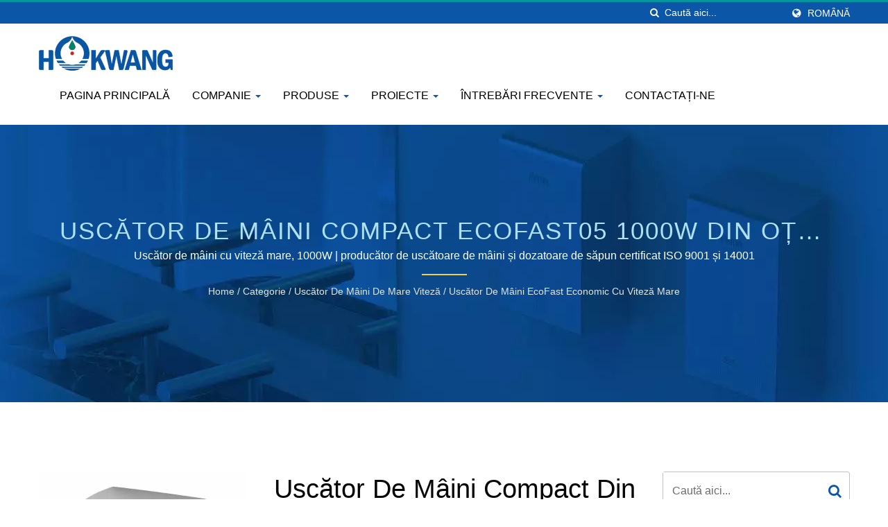

--- FILE ---
content_type: text/html; charset=UTF-8
request_url: https://www.hokwang.com/ro/product/EcoFast05_1000w-satin-stainless-steel-compact-hand-dryer.html
body_size: 14677
content:
<!DOCTYPE html><html prefix="og: http://ogp.me/ns#" lang="ro" dir="ltr"><head><meta http-equiv="Content-Type" content="text/html; charset=utf-8" /><meta name="viewport" content="width=device-width, initial-scale=1.0"><meta http-equiv="X-UA-Compatible" content="IE=edge"><title>Uscător de mâini compact din oțel inoxidabil satinat | Producător de dozatoare automate de săpun comercial | Hokwang</title><meta
name="description" content="Uscătorul de mâini compact și cu viteză mare EcoFast este un uscător de mâini mic și economic. Dimensiunea este suficient de compactă pentru a se potrivi într-un dulap cu oglindă pentru un concept modern de design în spatele oglinzii. Materialul din oțel inoxidabil #304 cu tratament fin de suprafață satinată îl face potrivit pentru toate toaletele! Consumă foarte puțină energie (1.000 de wați), în timp ce menține capacitatea de a emite aer cald și confortabil încălzit.Hokwang este un uscător de mâini compact din oțel inoxidabil satinat de înaltă calitate,Uscător de mâini compact EcoFast05 1000W din oțel inoxidabil satinat producător din Taiwan din 1996.Cu 20 de ani de experiență în industria igienei pentru băi, Hokwang are mulți clienți care au început cu noi de la început și sunt încă alături de noi și astăzi.De asemenea, primim note maxime de satisfacție a clienților mai mari de 90% în fiecare an în cadrul sondajului." /><meta name="keywords" content="Uscător de mâini compact din oțel inoxidabil satinat, Uscător de mâini compact EcoFast05 1000W din oțel inoxidabil satinat, Uscător de mâini, Dozator de săpun, Robinete, Valvă de descărcare, Uscător de mâini cu viteză mare, Dozator automat de săpun, Robinete automate, Valvă de descărcare automată, Uscător de mâini personalizat" /><meta name="copyright" content="Hokwang Industries Co., Ltd." /><meta
name="author" content="Ready-Market Online Corporation" /><meta name="rating" content="general" /><meta name="robots" content="index, follow" /><link rel="dns-prefetch" href="https://cdn.ready-market.com.tw"><link rel="canonical" href="https://www.hokwang.com/ro/product/EcoFast05_1000w-satin-stainless-steel-compact-hand-dryer.html" /><link rel="alternate" hreflang="en" href="https://www.hokwang.com/en/product/EcoFast05_1000w-satin-stainless-steel-compact-hand-dryer.html" /><link
rel="alternate" hreflang="es" href="https://www.hokwang.com/es/product/EcoFast05_1000w-satin-stainless-steel-compact-hand-dryer.html" /><link rel="alternate" hreflang="pt" href="https://www.hokwang.com/pt/product/EcoFast05_1000w-satin-stainless-steel-compact-hand-dryer.html" /><link rel="alternate" hreflang="fr" href="https://www.hokwang.com/fr/product/EcoFast05_1000w-satin-stainless-steel-compact-hand-dryer.html" /><link rel="alternate" hreflang="it" href="https://www.hokwang.com/it/product/EcoFast05_1000w-satin-stainless-steel-compact-hand-dryer.html" /><link
rel="alternate" hreflang="de" href="https://www.hokwang.com/de/product/EcoFast05_1000w-satin-stainless-steel-compact-hand-dryer.html" /><link rel="alternate" hreflang="ru" href="https://www.hokwang.com/ru/product/EcoFast05_1000w-satin-stainless-steel-compact-hand-dryer.html" /><link rel="alternate" hreflang="ar" href="https://www.hokwang.com/ar/product/EcoFast05_1000w-satin-stainless-steel-compact-hand-dryer.html" /><link rel="alternate" hreflang="id" href="https://www.hokwang.com/id/product/EcoFast05_1000w-satin-stainless-steel-compact-hand-dryer.html" /><link
rel="alternate" hreflang="th" href="https://www.hokwang.com/th/product/EcoFast05_1000w-satin-stainless-steel-compact-hand-dryer.html" /><link rel="alternate" hreflang="ja" href="https://www.hokwang.com/ja/product/EcoFast05_1000w-satin-stainless-steel-compact-hand-dryer.html" /><link rel="alternate" hreflang="vi" href="https://www.hokwang.com/vi/product/EcoFast05_1000w-satin-stainless-steel-compact-hand-dryer.html" /><link rel="alternate" hreflang="tr" href="https://www.hokwang.com/tr/product/EcoFast05_1000w-satin-stainless-steel-compact-hand-dryer.html" /><link
rel="alternate" hreflang="nl" href="https://www.hokwang.com/nl/product/EcoFast05_1000w-satin-stainless-steel-compact-hand-dryer.html" /><link rel="alternate" hreflang="pl" href="https://www.hokwang.com/pl/product/EcoFast05_1000w-satin-stainless-steel-compact-hand-dryer.html" /><link rel="alternate" hreflang="sk" href="https://www.hokwang.com/sk/product/EcoFast05_1000w-satin-stainless-steel-compact-hand-dryer.html" /><link rel="alternate" hreflang="ro" href="https://www.hokwang.com/ro/product/EcoFast05_1000w-satin-stainless-steel-compact-hand-dryer.html" /><link
rel="alternate" hreflang="hu" href="https://www.hokwang.com/hu/product/EcoFast05_1000w-satin-stainless-steel-compact-hand-dryer.html" /><style>.fa-twitter:before {
            content: "𝕏" !important;
            font-size: 1.1em !important;
        }
        @media (max-width: 991px) {
            .single-product-details .elevateZoom-image { min-height: 450px; }
            .About-us-section .About-us-img-section .About-us-img { min-height: 450px; }
        }</style><link rel="preload" href="https://cdn.ready-market.com.tw/d5df85a9/Templates/pic/m/EcoFast05.jpg?v=b703e2b8" as="image" /><link rel="preload" href="https://cdn.ready-market.com.tw/d5df85a9/Templates/pic/enar-page-banner.jpg?v=0987bb50" as="image" /><link rel="preload" href="https://cdn.ready-market.com.tw/d5df85a9/Templates/pic/logo.png?v=15e815d9" as="image" /><link rel="icon" href="/favicon.ico" type="image/x-icon" /><link
rel="shortcut icon" href="/favicon.ico" type="image/x-icon" /> <script>var fontawesome = document.createElement('link');
    fontawesome.rel='stylesheet';
    fontawesome.href='https://cdn.ready-market.com.tw/d5df85a9/readyscript/capps/pc2-p/min/?f=%2Freadyscript%2Fpc2-template%2FLITE-101-TW-HokwangIndustries%2Fcss%2Ffont-awesome%2Fcss%2Ffont-awesome.rmmin.css&v=f7f74f57';
    fontawesome.media='defer';
    fontawesome.addEventListener('load', function() { fontawesome.media=''; }, false);
    var fontawesome_add = document.getElementsByTagName('script')[0]; fontawesome_add.parentNode.insertBefore(fontawesome, fontawesome_add);</script> <!---[if lt IE 8]><div style='text-align:center'><a href="//www.microsoft.com/windows/internet-explorer/default.aspx?ocid=ie6_countdown_bannercode"><img src="//www.theie6countdown.com/img/upgrade.jpg"border="0"alt=""/></a></div>
<![endif]-->
<!---[if lt IE 9]><link href='//cdn.ready-market.com.tw/fonts/css?family=Open+Sans:400' rel='stylesheet' type='text/css' /><link
href='//cdn.ready-market.com.tw/fonts/css?family=Open+Sans:300' rel='stylesheet' type='text/css' /><link href='//cdn.ready-market.com.tw/fonts/css?family=Open+Sans:600' rel='stylesheet' type='text/css' /><link href='//cdn.ready-market.com.tw/fonts/css?family=Open+Sans:700' rel='stylesheet' type='text/css' /><link href='//cdn.ready-market.com.tw/fonts/css?family=Open+Sans:800' rel='stylesheet' type='text/css' /><link rel="stylesheet" href="css/ie.css" /> <script src="js/html5shiv.js"></script> <![endif]-->
<!---[if gte IE 9]><link rel="stylesheet" href="css/ie.css" />
<![endif]--><LINK
REL="stylesheet" TYPE="text/css" href="/readyscript/capps/pc2-p/min/?f=%2Freadyscript%2Fcapps%2Fpc2-p%2Fjs%2Flite-yt%2Flite-yt-embed.css%2C%2Freadyscript%2Fpc2-template%2FLITE-101-TW-HokwangIndustries%2Fcss%2Fbootstrap.min.css%2C%2Freadyscript%2Fpc2-template%2FLITE-101-TW-HokwangIndustries%2Fcss%2Fbootstrap-select.min.css%2C%2Freadyscript%2Fpc2-template%2FLITE-101-TW-HokwangIndustries%2Fcss%2Fanimate.rmmin.css%2C%2Freadyscript%2Fpc2-template%2FLITE-101-TW-HokwangIndustries%2Fcss%2Fhover.rmmin.css%2C%2Freadyscript%2Fpc2-template%2FLITE-101-TW-HokwangIndustries%2Fcss%2Fjquery-ui.min.css%2C%2Freadyscript%2Fpc2-template%2FLITE-101-TW-HokwangIndustries%2Fcss%2Fstyle.rmmin.css%2C%2Freadyscript%2Fpc2-template%2FLITE-101-TW-HokwangIndustries%2Fcss%2Fresponsive.rmmin.css%2C%2Freadyscript%2Fpc2-template%2FLITE-101-TW-HokwangIndustries%2Fcss%2Frm-editor.rmmin.css%2C%2Freadyscript%2Fpc2-template%2FLITE-101-TW-HokwangIndustries%2Fcss%2Fbootstrap-tabs.rmmin.css%2C%2Freadyscript%2Fpc2-template%2FLITE-101-TW-HokwangIndustries%2Fcss%2Ftab.main-area.rmmin.css%2C%2Freadyscript%2Fpc2-template%2FLITE-101-TW-HokwangIndustries%2Filightbox%2Fsrc%2Fcss%2Filightbox.rmmin.css%2C%2Freadyscript%2Fpc2-template%2FLITE-101-TW-HokwangIndustries%2Fcss%2Fowl.carousel.min.css%2C%2Freadyscript%2Fpc2-template%2FLITE-101-TW-HokwangIndustries%2Fcss%2Fowl.theme.default.min.css&v=132aa597" /><style type="text/css">.navbar-fixed-top{z-index:3}.owl-carousel{z-index:0}</style><style>@media (max-width: 991px) {
          .single-product-details .elevateZoom-image { min-height: unset; }
          .About-us-section .About-us-img-section .About-us-img { min-height: unset; }
        }</style> <script type="application/ld+json">{"@context":"http://schema.org","@type":"BreadcrumbList","itemListElement":[{"@type":"ListItem","position":1,"item":{"@type":"WebPage","@id":"/ro/index/index.html","name":"Home"}},{"@type":"ListItem","position":2,"item":{"@type":"WebPage","@id":"/ro/category/index.html","name":"Categorie"}},[{"@type":"ListItem","item":{"@type":"WebPage","@id":"/ro/category/high_speed_hand_dryer.html","name":"Usc\u0103tor de m\u00e2ini de mare vitez\u0103"},"position":3}],{"@type":"ListItem","position":4,"item":{"@type":"WebPage","@id":"/ro/category/ecofast_high_speed_hand_dryer.html","name":"Usc\u0103tor de m\u00e2ini EcoFast economic cu vitez\u0103 mare"}},{"@type":"ListItem","position":5,"item":{"@type":"WebPage","@id":"/ro/product/EcoFast05_1000w-satin-stainless-steel-compact-hand-dryer.html","name":"Usc\u0103tor de m\u00e2ini compact din o\u021bel inoxidabil satinat"}}]}</script> <script type="application/ld+json">[{"@context":"http://schema.org","@type":"VideoObject","name":"Usc\u0103tor de m\u00e2ini compact cu vitez\u0103 mare (EcoFast)","description":"Usc\u0103tor de m\u00e2ini compact cu vitez\u0103 mare (EcoFast)","thumbnailUrl":"https://i.ytimg.com/vi/o8g3Q3ZZzZo/hqdefault.jpg","contentUrl":"https://youtube.com/watch?v=o8g3Q3ZZzZo","embedUrl":"https://youtube.com/watch?v=o8g3Q3ZZzZo","uploadDate":"2025-10-21T10:18:33+08:00"}]</script> <meta property="og:site_name" content="Hokwang Industries Co., Ltd." /><meta property="og:title" content="Uscător de mâini compact din oțel inoxidabil satinat | Producător de dozatoare automate de săpun comercial | Hokwang" /><meta
property="og:description" content="Uscătorul de mâini compact și cu viteză mare EcoFast este un uscător de mâini mic și economic. Dimensiunea este suficient de compactă pentru a se potrivi într-un dulap cu oglindă pentru un concept modern de design în spatele oglinzii. Materialul din oțel inoxidabil #304 cu tratament fin de suprafață satinată îl face potrivit pentru toate toaletele! Consumă foarte puțină energie (1.000 de wați), în timp ce menține capacitatea de a emite aer cald și confortabil încălzit.Hokwang este un uscător de mâini compact din oțel inoxidabil satinat de înaltă calitate,Uscător de mâini compact EcoFast05 1000W din oțel inoxidabil satinat producător din Taiwan din 1996.Cu 20 de ani de experiență în industria igienei pentru băi, Hokwang are mulți clienți care au început cu noi de la început și sunt încă alături de noi și astăzi.De asemenea, primim note maxime de satisfacție a clienților mai mari de 90% în fiecare an în cadrul sondajului." /><meta property="og:url" content="https://www.hokwang.com/ro/product/EcoFast05_1000w-satin-stainless-steel-compact-hand-dryer.html" /><meta property="og:image" content="https://cdn.ready-market.com.tw/d5df85a9/Templates/pic/EcoFast05.jpg?v=b65eb062" /><meta property="og:type" content="website" /><meta property="og:image:width" content="900" /><meta
property="og:image:height" content="600" /> <script async src="https://www.googletagmanager.com/gtag/js?id=G-LNVK3ZE5ZJ"></script> <script>window.dataLayer = window.dataLayer || [];
    function gtag(){dataLayer.push(arguments);}
    gtag('js', new Date());
    gtag('config', 'G-LNVK3ZE5ZJ');
    const urlParams = new URLSearchParams(window.location.search);
    const statusParam = urlParams.get('status');
    if (statusParam === 'inquiry-has-been-sent') {
        gtag('event', 'inquiry_has_been_sent');
    }
    const qParam = urlParams.get('q');
    if (qParam) {
        gtag('event', 'in_site_query', {'page_title': qParam});
    }</script> <script type="text/javascript" src="/readyscript/capps/pc2-p/min/?f=%2Freadyscript%2Fcapps%2Fpc2-p%2Fjs%2Flite-yt%2Flite-yt-embed.js&v=030961c9"></script> <script></script> </head><body><div class="main-page-wrapper" sid="main-area">
<header sid="lite-menu" dir="ltr"><div class="top_col"><div class="container"><ul class="language_box"><li><i class="fa fa-globe" aria-hidden="true"></i></li><li class="language">
<a
href="/ro/product/EcoFast05_1000w-satin-stainless-steel-compact-hand-dryer.html" class="slct">Română</a><ul class="drop"><li><a href="/en/product/EcoFast05_1000w-satin-stainless-steel-compact-hand-dryer.html" hreflang="en">English</a></li><li><a href="/es/product/EcoFast05_1000w-satin-stainless-steel-compact-hand-dryer.html" hreflang="es">Español</a></li><li><a href="/pt/product/EcoFast05_1000w-satin-stainless-steel-compact-hand-dryer.html" hreflang="pt">Português</a></li><li><a
href="/fr/product/EcoFast05_1000w-satin-stainless-steel-compact-hand-dryer.html" hreflang="fr">Français</a></li><li><a href="/it/product/EcoFast05_1000w-satin-stainless-steel-compact-hand-dryer.html" hreflang="it">Italiano</a></li><li><a href="/de/product/EcoFast05_1000w-satin-stainless-steel-compact-hand-dryer.html" hreflang="de">Deutsch</a></li><li><a href="/ru/product/EcoFast05_1000w-satin-stainless-steel-compact-hand-dryer.html" hreflang="ru">Русский</a></li><li><a
href="/ar/product/EcoFast05_1000w-satin-stainless-steel-compact-hand-dryer.html" hreflang="ar">العربية</a></li><li><a href="/id/product/EcoFast05_1000w-satin-stainless-steel-compact-hand-dryer.html" hreflang="id">Indonesia</a></li><li><a href="/th/product/EcoFast05_1000w-satin-stainless-steel-compact-hand-dryer.html" hreflang="th">ไทย</a></li><li><a href="/ja/product/EcoFast05_1000w-satin-stainless-steel-compact-hand-dryer.html" hreflang="ja">日本語</a></li><li><a
href="/vi/product/EcoFast05_1000w-satin-stainless-steel-compact-hand-dryer.html" hreflang="vi">Việt</a></li><li><a href="/tr/product/EcoFast05_1000w-satin-stainless-steel-compact-hand-dryer.html" hreflang="tr">Türkçe</a></li><li><a href="/nl/product/EcoFast05_1000w-satin-stainless-steel-compact-hand-dryer.html" hreflang="nl">Nederlands</a></li><li><a href="/pl/product/EcoFast05_1000w-satin-stainless-steel-compact-hand-dryer.html" hreflang="pl">Polska</a></li><li><a href="/sk/product/EcoFast05_1000w-satin-stainless-steel-compact-hand-dryer.html" hreflang="sk">slovenčina</a></li><li><a
href="/ro/product/EcoFast05_1000w-satin-stainless-steel-compact-hand-dryer.html" hreflang="ro">Română</a></li><li><a href="/hu/product/EcoFast05_1000w-satin-stainless-steel-compact-hand-dryer.html" hreflang="hu">Magyar</a></li></ul></li></ul><form id="form-search" method="get" action="/ro/search/index.html" class="search-here top_search">
<input name="q" type="text" onFocus="if(this.value =='Caută aici...' ) this.value=''" onBlur="if(this.value=='') this.value='Caută aici...'" value="Caută aici..." aria-label="Search">
<button aria-label="căutare"><i
class="fa fa-search" aria-hidden="true"></i></button>
<input type="hidden" name="type" value="all" /></form></div></div><div class="navbar navbar-inverse"><div class="container"><div class="navbar-header">
<button type="button" class="navbar-toggle" data-toggle="collapse" data-target="#example-navbar-collapse" aria-label="Navbar Toggle">
<span class="sr-only"></span>
<span class="icon-bar"></span>
<span class="icon-bar"></span>
<span class="icon-bar"></span>
</button>
<a href="/ro/index.html" class="navbar-brand"><img
src="https://cdn.ready-market.com.tw/d5df85a9/Templates/pic/logo.png?v=15e815d9"  alt="Hokwang Industries Co., Ltd. - Un producător profesionist de uscătoare de mâini de înaltă calitate, dozatoare automate de săpun, robinete automate, supape de descărcare automate, dozatoare automate de aerosoli, serviciu personalizat ODM"  width="235"  height="60"  />
</a><div
class="rmLogoDesc" id="rmPageDesc"><h1>
Uscător de mâini compact din oțel inoxidabil satinat | Producător de dozatoare automate de săpun comercial | Hokwang</h1><p>
Uscătorul de mâini compact și cu viteză mare EcoFast este un uscător de mâini mic și economic. Dimensiunea este suficient de compactă pentru a se potrivi într-un dulap cu oglindă pentru un concept modern de design în spatele oglinzii. Materialul din oțel inoxidabil #304 cu tratament fin de suprafață satinată îl face potrivit pentru toate toaletele! Consumă foarte puțină energie (1.000 de wați), în timp ce menține capacitatea de a emite aer cald și confortabil încălzit.Hokwang este un uscător de mâini compact din oțel inoxidabil satinat de înaltă calitate,Uscător de mâini compact EcoFast05 1000W din oțel inoxidabil satinat producător din Taiwan din 1996.Cu 20 de ani de experiență în industria igienei pentru băi, Hokwang are mulți clienți care au început cu noi de la început și sunt încă alături de noi și astăzi.De asemenea, primim note maxime de satisfacție a clienților mai mari de 90% în fiecare an în cadrul sondajului.</p></div></div><div
class="navbar-collapse collapse" id="example-navbar-collapse"><form id="form-search" method="get" action="/ro/search/index.html" class="search-here navbar-search">
<input name="q" type="text" onFocus="if(this.value =='Caută aici...' ) this.value=''" onBlur="if(this.value=='') this.value='Caută aici...'" value="Caută aici..." aria-label="Search">
<button aria-label="căutare"><i class="fa fa-search" aria-hidden="true"></i></button>
<input type="hidden" name="type" value="all" /></form><ul class="nav navbar-nav"><li class="">
<a
href="/ro/page/home.html"   data-title="Pagina principală">Pagina principală
</a></li><li class="dropdown">
<a href="/ro/page/about-us.html"   data-title="Companie">Companie <b class="caret"></b>
</a><ul class="dropdown-menu"><li><a href="/ro/page/company-profile.html" data-title="Despre noi"  data-title="Despre noi">Despre noi</a></li><li><a href="/ro/page/why-hokwang.html" data-title="De ce Hokwang"  data-title="De ce Hokwang">De ce Hokwang</a></li><li><a
href="/ro/page/corporate-identity.html" data-title="Identitate Corporativă"  data-title="Identitate Corporativă">Identitate Corporativă</a></li><li><a href="/ro/page/csr.html" data-title="ESG"  data-title="ESG">ESG</a></li><li><a href="/ro/page/news-ind.html" data-title="Știri"  data-title="Știri">Știri</a></li><li><a href="/ro/page/Privacy_Policy_Statement.html" data-title="Privacy Policy"  data-title="Privacy Policy">Privacy Policy</a></li></ul></li><li class="dropdown">
<a href="/ro/category/index.html" data-title="Produse">Produse <b class="caret"></b>
</a><ul
class="dropdown-menu dropdown-menu-custom"><li class="dropdown"><a href="/ro/category/brushless_motor_hand_dryer.html"  data-title="Uscător de mâini cu motor fără perii">Uscător de mâini cu motor fără perii</a><ul class="dropdown-menu dropdown-menu-custom-sub"><li><a href="/ro/category/ecofast-BL_brushless_motor_hand_dryer.html"  data-title="Uscător de mâini cu motor fără perii EcoFast-BL">Uscător de mâini cu motor fără perii EcoFast-BL</a></li><li><a
href="/ro/category/ecopure_brushless_motor_hand_dryer.html"  data-title="Uscător de mâini EcoPure cu motor fără perii">Uscător de mâini EcoPure cu motor fără perii</a></li></ul></li><li class="dropdown"><a href="/ro/category/high_speed_hand_dryer.html"  data-title="Uscător de mâini de mare viteză">Uscător de mâini de mare viteză</a><ul class="dropdown-menu dropdown-menu-custom-sub"><li><a href="/ro/category/ecohygiene_high_speed_hand_dryer.html"  data-title="Uscător de mâini EcoHygiene cu viteză mare și filtru HEPA">Uscător de mâini EcoHygiene cu viteză mare și filtru HEPA</a></li><li><a
href="/ro/category/ecotap_high_speed_hand_dryer.html"  data-title="Uscător de mâini EcoTap montat pe blat și panou cu viteză mare">Uscător de mâini EcoTap montat pe blat și panou cu viteză mare</a></li><li><a href="/ro/category/ecoswift_high_speed_hand_dryer.html"  data-title="Uscător de mâini EcoSwift compact cu viteză mare">Uscător de mâini EcoSwift compact cu viteză mare</a></li><li><a href="/ro/category/ecomo_high_speed_hand_dryer.html"  data-title="Uscător de mâini EcoMo prietenos cu utilizatorul și cu viteză mare">Uscător de mâini EcoMo prietenos cu utilizatorul și cu viteză mare</a></li><li><a
href="/ro/category/ecoslender_high_speed_hand_dryer.html"  data-title="Uscător de mâini EcoSlender subțire cu viteză mare">Uscător de mâini EcoSlender subțire cu viteză mare</a></li><li><a href="/ro/category/hkja_high_speed_hand_dryer.html"  data-title="Uscător de mâini cu viteză mare și puternic HK-JA">Uscător de mâini cu viteză mare și puternic HK-JA</a></li><li><a href="/ro/category/ecofast_high_speed_hand_dryer.html"  data-title="Uscător de mâini EcoFast economic cu viteză mare">Uscător de mâini EcoFast economic cu viteză mare</a></li><li><a
href="/ro/category/high_speed_recessed_combination_unit.html"  data-title="Unitate de combinație încorporată cu viteză mare">Unitate de combinație încorporată cu viteză mare</a></li></ul></li><li class="dropdown"><a href="/ro/category/conventional_electric_hand_dryer.html"  data-title="Uscător de mâini electric convențional">Uscător de mâini electric convențional</a><ul class="dropdown-menu dropdown-menu-custom-sub"><li><a href="/ro/category/hk-1800_conventional_electric_hand_dryer.html"  data-title="Uscător de mâini electric silențios de 1800W">Uscător de mâini electric silențios de 1800W</a></li><li><a
href="/ro/category/hk-2200_conventional_electric_hand_dryer.html"  data-title="Uscător de mâini electric cu aer cald de 2200W">Uscător de mâini electric cu aer cald de 2200W</a></li><li><a href="/ro/category/hk-2400_conventional_electric_hand_dryer.html"  data-title="Uscător de mâini electric cu funcționare intensă HK-2400">Uscător de mâini electric cu funcționare intensă HK-2400</a></li><li><a
href="/ro/category/conventional_recessed_combination_unit.html"  data-title="Unitate de combinație convențională cu aer cald încorporată în perete">Unitate de combinație convențională cu aer cald încorporată în perete</a></li></ul></li><li class="dropdown"><a href="/ro/category/auto_soap_dispenser.html"  data-title="Dozator automat de săpun">Dozator automat de săpun</a><ul class="dropdown-menu dropdown-menu-custom-sub"><li><a href="/ro/category/auto_liquid_soap_dispenser.html"  data-title="Dozator automat de săpun lichid">Dozator automat de săpun lichid</a></li><li><a
href="/ro/category/auto_multi_function_soap_dispenser.html"  data-title="Dozator automat multifuncțional de săpun">Dozator automat multifuncțional de săpun</a></li><li><a href="/ro/category/auto_deck_mounted_soap_dispenser.html"  data-title="Dozator de săpun montat pe punte auto">Dozator de săpun montat pe punte auto</a></li><li><a href="/ro/category/auto_wall_mounted_soap_dispenser.html"  data-title="Dozator de săpun montat pe perete automat">Dozator de săpun montat pe perete automat</a></li></ul></li><li class="dropdown"><a
href="/ro/category/auto_faucet.html"  data-title="Robinete automate">Robinete automate</a><ul class="dropdown-menu dropdown-menu-custom-sub"><li><a href="/ro/category/auto_deck_mounted_faucet.html"  data-title="Robinete automate montate pe blat">Robinete automate montate pe blat</a></li><li><a href="/ro/category/auto_wall_mounted_faucet.html"  data-title="Robinete montate pe perete automatice">Robinete montate pe perete automatice</a></li></ul></li><li class="dropdown"><a
href="/ro/category/auto_flush-valve.html"  data-title="Vana de descărcare automată">Vana de descărcare automată</a><ul class="dropdown-menu dropdown-menu-custom-sub"><li><a href="/ro/category/auto_urinal_flush_valve.html"  data-title="Vana de descărcare automată pentru urină">Vana de descărcare automată pentru urină</a></li><li><a href="/ro/category/auto_closet_flush_valve.html"  data-title="Vana de Spălare Automată pentru Closet">Vana de Spălare Automată pentru Closet</a></li></ul></li><li class=""><a
href="/ro/category/behind-the-mirror.html"  data-title="Produse de toaletă fără contact Behind the Mirror">Produse de toaletă fără contact Behind the Mirror</a></li><li class=""><a href="/ro/category/smart_toilet_seat.html"  data-title="Scaun de toaletă inteligent cu încălzire instantanee">Scaun de toaletă inteligent cu încălzire instantanee</a></li><li class=""><a href="/ro/category/customized_service.html"  data-title="Serviciu personalizat">Serviciu personalizat</a></li></ul></li><li class="dropdown">
<a href="/ro/page/hokwang-projects.html"   data-title="Proiecte">Proiecte <b
class="caret"></b>
</a><ul class="dropdown-menu"><li><a href="/ro/case-studies/index.html" data-title="Studii de caz"  data-title="Studii de caz">Studii de caz</a></li><li><a href="/ro/resources-download/index.html" data-title="Descărcare Resurse"  data-title="Descărcare Resurse">Descărcare Resurse</a></li></ul></li><li class="dropdown">
<a href="/ro/faq/index.html" data-title="Întrebări frecvente">Întrebări frecvente <b class="caret"></b>
</a><ul class="dropdown-menu dropdown-menu-custom"><li
class=""><a href="/ro/faq/hokwang_faq-general.html"  data-title="Întrebare generală despre Hokwang">Întrebare generală despre Hokwang</a></li><li class=""><a href="/ro/faq/hokwang_faq-hand_dryer.html"  data-title="USCĂTOR DE MÂINI">USCĂTOR DE MÂINI</a></li><li class=""><a href="/ro/faq/hokwang_faq-auto_soap_dispenser.html"  data-title="DOZATOR DE SĂPUN AUTOMAT">DOZATOR DE SĂPUN AUTOMAT</a></li><li class=""><a
href="/ro/faq/hokwang_faq-certs_regulations.html"  data-title="CERTIFICATE DE SIGURANȚĂ ȘI REGLEMENTĂRI">CERTIFICATE DE SIGURANȚĂ ȘI REGLEMENTĂRI</a></li></ul></li><li class="">
<a href="/ro/page/contact-info.html"   data-title="Contactați-ne">Contactați-ne
</a></li></ul></div></div></div></header><div class="clearfix"></div><div class="Enar-page-banner" sid="breadcrumb"><div class="Enar-page-banner-opact"><div class="container"><div><div
class="rmBCDesc rmsb-hp" id="rmproductDesc"><h1>
Uscător de mâini compact EcoFast05 1000W din oțel inoxidabil satinat | Producător de robinete de apă pentru bucătărie și baie | Hokwang</h1><h2>
Uscător de mâini cu viteză mare, 1000W | producător de uscătoare de mâini și dozatoare de săpun certificat ISO 9001 și 14001</h2></div><ul><li><span class="decoration"></span></li><li><a href="/ro/index.html">Home</a></li><li>/</li><li><a href="/ro/category/index.html" title="Categorie">Categorie</a></li><li>/</li><li><a
href="/ro/category/high_speed_hand_dryer.html" title="Uscător de mâini de mare viteză" >Uscător de mâini de mare viteză</a></li><li>/</li><li><a href="/ro/category/ecofast_high_speed_hand_dryer.html" title="Uscător de mâini EcoFast economic cu viteză mare">Uscător de mâini EcoFast economic cu viteză mare</a></li></ul></div></div></div></div>
<section class="section-container"><div class="container"><div class="row"><div class="col-lg-9 col-md-8 col-sm-7 col-xs-12 content"><div class="single-product-details"><div class="image float-left"><div class="elevateZoom-image">
<img
id="elevateZoom" src="https://cdn.ready-market.com.tw/d5df85a9/Templates/pic/m/EcoFast05.jpg?v=b703e2b8" data-zoom-image="https://cdn.ready-market.com.tw/d5df85a9/Templates/pic/EcoFast05.jpg?v=b65eb062" alt="Uscător de mâini compact din oțel inoxidabil satinat - Uscător de mâini compact EcoFast05 1000W din oțel inoxidabil satinat">
<a href="https://cdn.ready-market.com.tw/d5df85a9/Templates/pic/EcoFast05.jpg?v=b65eb062" class="elevateZoom-enlarge" title="Uscător de mâini compact din oțel inoxidabil satinat - Uscător de mâini compact EcoFast05 1000W din oțel inoxidabil satinat"><i class="fa fa-search-plus"></i></a></div><ul id="elevateZoom-product"><li><a
href="#" data-image="https://cdn.ready-market.com.tw/d5df85a9/Templates/pic/m/EcoFast05.jpg?v=b703e2b8" data-zoom-image="https://cdn.ready-market.com.tw/d5df85a9/Templates/pic/EcoFast05.jpg?v=b65eb062" title="Uscător de mâini compact din oțel inoxidabil satinat - Uscător de mâini compact EcoFast05 1000W din oțel inoxidabil satinat"><img src="https://cdn.ready-market.com.tw/d5df85a9/Templates/pic/m/EcoFast05.jpg?v=b703e2b8" alt="Uscător de mâini compact din oțel inoxidabil satinat - Uscător de mâini compact EcoFast05 1000W din oțel inoxidabil satinat" title="Uscător de mâini compact din oțel inoxidabil satinat - Uscător de mâini compact EcoFast05 1000W din oțel inoxidabil satinat"></a></li></ul></div><div
class="info float-left"><h2 title="Uscător de mâini compact din oțel inoxidabil satinat">Uscător de mâini compact din oțel inoxidabil satinat</h2><h3 class="dis_con"></h3><div
class="clear-fix"><h4 title="EcoFast05">EcoFast05</h4></div><p>Uscător de mâini cu viteză mare, 1000W</p><p>Uscătorul de mâini compact și cu viteză mare EcoFast este un uscător de mâini mic și economic. Dimensiunea este suficient de compactă pentru a se potrivi într-un dulap cu oglindă pentru un concept modern de design în spatele oglinzii. Materialul din oțel inoxidabil #304 cu tratament fin de suprafață satinată îl face potrivit pentru toate toaletele! Consumă foarte puțină energie (1.000 de wați), în timp ce menține capacitatea de a emite aer cald și confortabil încălzit.</p></div><div
class="clearfix"></div><div class="icon"><div class="color-show float-right">
<a href="#INQ" track="track_prdinq_butclick/product::EcoFast05_1000w-satin-stainless-steel-compact-hand-dryer" class="tran3s" title="Întrebați acum"><i class="fa fa-pencil" aria-hidden="true"></i>Întrebați acum</a></div></div><div class="clear-fix"></div><div class="single-product-detail"><p
class="desc_01">Mecanismul brevetat de flux de aer optimizează circulația aerului pentru a usca mâinile rapid, economisind în același timp 80% din costurile energetice. În cele din urmă, utilizăm mai puține materiale pentru a produce uscătorul de mâini EcoFast, pentru a salva resursele naturale prețioase. La fel ca și alte uscătoare de mâini Hokwang, toate materialele utilizate pentru fabricarea uscătorului de mâini EcoFast pot fi reciclate și reutilizate. Mâinile uscate cu EcoFast sunt mâini prietenoase cu mediul!</p><h5 >Ideal pentru Aceste Locații</h5><ul><li><i
class="fa fa-circle" aria-hidden="true"></i>Clădiri comerciale – Uscare rapidă, ideal pentru spații de birouri aglomerate.</li><li><i class="fa fa-circle" aria-hidden="true"></i>Toalete Publice – Soluție accesibilă, adaptabilă pentru toate dimensiunile de mall.</li><li><i class="fa fa-circle" aria-hidden="true"></i>Centre Comerciale – Design clasic, se integrează perfect în decorul toaletelor.</li><li><i
class="fa fa-circle" aria-hidden="true"></i>Proiecte HORECA – Higienice, îmbunătățesc eficient experiența oaspeților.</li></ul><h5 >Specificație</h5><ul><li><i class="fa fa-circle" aria-hidden="true"></i>Timp de uscare: 9 secunde (Conform uscătorului de mâini PCR)</li><li><i class="fa fa-circle" aria-hidden="true"></i>Tensiune de funcționare: 110-120Vac, 50/60 Hz, 0.84-1.0kW</li><li><i class="fa fa-circle" aria-hidden="true"></i>Tensiune de funcționare: 220-240Vac, 50/60 Hz, 0.84-1.0kW</li><li><i
class="fa fa-circle" aria-hidden="true"></i>Putere în așteptare: 0.3-0.4W</li><li><i class="fa fa-circle" aria-hidden="true"></i>Protecție temporizată: oprire automată după 60 de secunde</li><li><i class="fa fa-circle" aria-hidden="true"></i>Nivel de zgomot: MIN 67.4 dB până la 71.2 dB MAX @ 1m</li><li><i class="fa fa-circle" aria-hidden="true"></i>Viteza aerului: 52-90 m/s, ajustabilă</li><li><i class="fa fa-circle" aria-hidden="true"></i>Interval de detecție: 170 mm ± 20 mm, ajustabil</li><li><i
class="fa fa-circle" aria-hidden="true"></i>Rezistent la picături: IP11/IP13 (opțional)</li><li><i class="fa fa-circle" aria-hidden="true"></i>Certificat UL, CE, GS, CB, BSMI, EMC, LVD, UKCA, WEEE, ROHS, GreenSpec</li><li><i class="fa fa-circle" aria-hidden="true"></i>Patentat: Taiwan, China, Statele Unite, UE</li><li><i class="fa fa-circle" aria-hidden="true"></i>Filtru HEPA opțional disponibil</li></ul><h5 >Informații de Livrare</h5><ul><li><i
class="fa fa-circle" aria-hidden="true"></i>Dimensiune cutie de transport (L x Î x A): 445mm x 305mm x 445mm</li><li><i class="fa fa-circle" aria-hidden="true"></i>Pachet: 4 seturi/carton</li><li><i class="fa fa-circle" aria-hidden="true"></i>Greutate de transport: 19,8kg (43,7lbs)</li><li><i class="fa fa-circle" aria-hidden="true"></i>MOQ: 200 seturi per expediere</li><li><i class="fa fa-circle" aria-hidden="true"></i>Sub MOQ: se percepe o taxă de manipulare</li></ul><div class="clearfix"></div><div
id="gallerys_01"><h5  class="v_title" >Galerie de Produse</h5><ul id="gallery-container_gallerys_01" snapgallery sg_title="" sg_col="4" sg_minw="75" sg_mar="10"><li><div class="box-work">
<figure>
<a rel="gallerys_01" data-caption="Dimensiuni uscător de mâini EcoFast" href="https://cdn.ready-market.com.tw/d5df85a9/Templates/pic/Gallery-EcoFast01_04_05-dimension.jpg?v=fc8567f8" title="Dimensiuni uscător de mâini EcoFast - Uscător de mâini compact din oțel inoxidabil satinat">
<img
src="https://cdn.ready-market.com.tw/d5df85a9/Templates/pic/m/Gallery-EcoFast01_04_05-dimension.jpg?v=3d814f6c" alt="Dimensiuni uscător de mâini EcoFast">
</a>
</figure></div><div class="title">Dimensiuni uscător de mâini EcoFast</div></li><li><div class="box-work">
<figure>
<a rel="gallerys_01" data-caption="Uscător de mâini compact negru mat" href="https://cdn.ready-market.com.tw/d5df85a9/Templates/pic/Gallery-EcoFast01B.jpg?v=3db8ff93" title="Uscător de mâini compact negru mat - Uscător de mâini compact din oțel inoxidabil satinat">
<img
src="https://cdn.ready-market.com.tw/d5df85a9/Templates/pic/m/Gallery-EcoFast01B.jpg?v=f508a386" alt="Uscător de mâini compact negru mat">
</a>
</figure></div><div class="title">Uscător de mâini compact negru mat</div></li><li><div class="box-work">
<figure>
<a rel="gallerys_01" data-caption="Uscător de mâini compact alb" href="https://cdn.ready-market.com.tw/d5df85a9/Templates/pic/Gallery-EcoFast01.jpg?v=b2bc5f88" title="Uscător de mâini compact alb - Uscător de mâini compact din oțel inoxidabil satinat">
<img
src="https://cdn.ready-market.com.tw/d5df85a9/Templates/pic/m/Gallery-EcoFast01.jpg?v=ec30fcc3" alt="Uscător de mâini compact alb">
</a>
</figure></div><div class="title">Uscător de mâini compact alb</div></li><li><div class="box-work">
<figure>
<a rel="gallerys_01" data-caption="Uscător de mâini în formă de arc din oțel inoxidabil satinat" href="https://cdn.ready-market.com.tw/d5df85a9/Templates/pic/Gallery-EcoFast09.jpg?v=e66a665c" title="Uscător de mâini în formă de arc din oțel inoxidabil satinat - Uscător de mâini compact din oțel inoxidabil satinat">
<img
src="https://cdn.ready-market.com.tw/d5df85a9/Templates/pic/m/Gallery-EcoFast09.jpg?v=ae925fc8" alt="Uscător de mâini în formă de arc din oțel inoxidabil satinat">
</a>
</figure></div><div class="title">Uscător de mâini în formă de arc din oțel inoxidabil satinat</div></li><li><div class="box-work">
<figure>
<a rel="gallerys_01" data-caption="Aprobare de siguranță pentru uscătorul de mâini Hokwang" href="https://cdn.ready-market.com.tw/d5df85a9/Templates/pic/Gallery-EcoFast-safety.jpg?v=dd682347" title="Aprobare de siguranță pentru uscătorul de mâini Hokwang - Uscător de mâini compact din oțel inoxidabil satinat">
<img
src="https://cdn.ready-market.com.tw/d5df85a9/Templates/pic/m/Gallery-EcoFast-safety.jpg?v=7ab6d0b5" alt="Aprobare de siguranță pentru uscătorul de mâini Hokwang">
</a>
</figure></div><div class="title">Aprobare de siguranță pentru uscătorul de mâini Hokwang</div></li><li><div class="box-work">
<figure>
<a rel="gallerys_01" data-caption="Certificat ecologic pentru uscătorul de mâini Hokwang" href="https://cdn.ready-market.com.tw/d5df85a9/Templates/pic/Gallery-EcoFast-green.jpg?v=be61521d" title="Certificat ecologic pentru uscătorul de mâini Hokwang - Uscător de mâini compact din oțel inoxidabil satinat">
<img
src="https://cdn.ready-market.com.tw/d5df85a9/Templates/pic/m/Gallery-EcoFast-green.jpg?v=c2bb4a0d" alt="Certificat ecologic pentru uscătorul de mâini Hokwang">
</a>
</figure></div><div class="title">Certificat ecologic pentru uscătorul de mâini Hokwang</div></li><li><div class="box-work">
<figure>
<a rel="gallerys_01" data-caption="Certificat G Mark Uscător de mâini Hokwang" href="https://cdn.ready-market.com.tw/d5df85a9/Templates/pic/Gallery-EcoFast-GMARK.jpg?v=3c3af3f8" title="Certificat G Mark Uscător de mâini Hokwang - Uscător de mâini compact din oțel inoxidabil satinat">
<img
src="https://cdn.ready-market.com.tw/d5df85a9/Templates/pic/m/Gallery-EcoFast-GMARK.jpg?v=b8cb6d93" alt="Certificat G Mark Uscător de mâini Hokwang">
</a>
</figure></div><div class="title">Certificat G Mark Uscător de mâini Hokwang</div></li><li><div class="box-work">
<figure>
<a rel="gallerys_01" data-caption="Certificat UKCA pentru uscătorul de mâini Hokwang" href="https://cdn.ready-market.com.tw/d5df85a9/Templates/pic/UKCA-approved.jpg?v=8e80f3b8" title="Certificat UKCA pentru uscătorul de mâini Hokwang - Uscător de mâini compact din oțel inoxidabil satinat">
<img
src="https://cdn.ready-market.com.tw/d5df85a9/Templates/pic/m/UKCA-approved.jpg?v=cd914543" alt="Certificat UKCA pentru uscătorul de mâini Hokwang">
</a>
</figure></div><div class="title">Certificat UKCA pentru uscătorul de mâini Hokwang</div></li></ul></div><div class="clearfix"></div><dl id="main-area_tab"><dt>Filme</dt><dd><div class="desc_html_youtube_inner"><p class="rm_vedio_desc">Uscător de mâini compact cu viteză mare (EcoFast)</p><lite-youtube
videoid="o8g3Q3ZZzZo" lite-youtube-width="480" lite-youtube-height="360" playlabel="Uscător de mâini compact cu viteză mare (EcoFast)" params="controls=1" track="track_youtube_o8g3Q3ZZzZo">
<a href="https://youtube.com/watch?v=o8g3Q3ZZzZo" title="Uscător de mâini compact cu viteză mare (EcoFast)" aria-label="Uscător de mâini compact cu viteză mare (EcoFast)" rel="noopener"></a>
</lite-youtube><br /><br /></div></dd><dt>Produse conexe</dt><dd><div id="item-show" class="display-in-grid"><div class="item-width col-md-4 col-sm-6 col-xs-6 shop-item-width"><div class="item-Wrapper single-item-Wrapper"><div class="item-img shop-img-item">
<a
href="/ro/product/EcoFast01_1000w-white-compact-hand-dryer.html" ><img src="https://cdn.ready-market.com.tw/d5df85a9/Templates/pic/m/EcoFast01.jpg?v=f3979d36" alt="Uscător de mâini compact alb - Uscător de mâini compact alb EcoFast01 1000W"></a></div><div class="item-text single-Text-item"><h5><a href="/ro/product/EcoFast01_1000w-white-compact-hand-dryer.html" >Uscător de mâini compact alb</a></h5><div
class="clear-fix"><h6>EcoFast01</h6>
<span></span></div><p>Uscătorul de mâini compact EcoFast, vopsit în alb, este ideal pentru toate toaletele. Deoarece...</p>
<a href="/ro/product/EcoFast01_1000w-white-compact-hand-dryer.html" class="hvr-bounce-to-right"  title="Detalii"><i class="fa fa-info" aria-hidden="true"></i><span>Detalii</span></a></div></div></div><div class="item-width col-md-4 col-sm-6 col-xs-6 shop-item-width"><div class="item-Wrapper single-item-Wrapper"><div class="item-img shop-img-item">
<a
href="/ro/product/EcoFast01B_1000w-black-compact-hand-dryer.html" ><img src="https://cdn.ready-market.com.tw/d5df85a9/Templates/pic/m/EcoFast01B.jpg?v=671c389e" alt="Uscător de mâini compact negru mat - Uscător de mâini compact EcoFast01B 1000W negru"></a></div><div class="item-text single-Text-item"><h5><a href="/ro/product/EcoFast01B_1000w-black-compact-hand-dryer.html" >Uscător de mâini compact negru mat</a></h5><div
class="clear-fix"><h6>EcoFast01B</h6>
<span></span></div><p>Un uscător de mâini compact ecologic, EcoFast, cu o carcasă neagră mată în tendință,...</p>
<a href="/ro/product/EcoFast01B_1000w-black-compact-hand-dryer.html" class="hvr-bounce-to-right"  title="Detalii"><i class="fa fa-info" aria-hidden="true"></i><span>Detalii</span></a></div></div></div><div class="item-width col-md-4 col-sm-6 col-xs-6 shop-item-width"><div class="item-Wrapper single-item-Wrapper"><div class="item-img shop-img-item">
<a
href="/ro/product/EcoFast04_1000w-bright-stainless-steel-compact-hand-dryer.html" ><img src="https://cdn.ready-market.com.tw/d5df85a9/Templates/pic/m/EcoFast04.jpg?v=1e64df5f" alt="Uscător de mâini compact din oțel inoxidabil strălucitor - EcoFast04 1000W Uscător de mâini compact din oțel inoxidabil strălucitor"></a></div><div class="item-text single-Text-item"><h5><a href="/ro/product/EcoFast04_1000w-bright-stainless-steel-compact-hand-dryer.html" >Uscător de mâini compact din oțel inoxidabil strălucitor</a></h5><div
class="clear-fix"><h6>EcoFast04</h6>
<span></span></div><p>Materialul de acoperire al uscătorului de mâini EcoFast04 cu viteză mare este oțel inoxidabil...</p>
<a href="/ro/product/EcoFast04_1000w-bright-stainless-steel-compact-hand-dryer.html" class="hvr-bounce-to-right"  title="Detalii"><i class="fa fa-info" aria-hidden="true"></i><span>Detalii</span></a></div></div></div><div class="item-width col-md-4 col-sm-6 col-xs-6 shop-item-width"><div class="item-Wrapper single-item-Wrapper"><div
class="item-img shop-img-item">
<a href="/ro/product/EcoFast09_1000w-satin-stainless-steel-arch-shaped-hand-dryer.html" ><img src="https://cdn.ready-market.com.tw/d5df85a9/Templates/pic/m/EcoFast09.jpg?v=a87e0503" alt="Uscător de mâini în formă de arc din oțel inoxidabil satinat - Uscător de mâini din oțel inoxidabil satinat în formă de arc EcoFast09 1000W"></a></div><div class="item-text single-Text-item"><h5><a
href="/ro/product/EcoFast09_1000w-satin-stainless-steel-arch-shaped-hand-dryer.html" >Uscător de mâini în formă de arc din oțel inoxidabil satinat</a></h5><div class="clear-fix"><h6>EcoFast09</h6>
<span></span></div><p>Carcasa frumoasă din oțel inoxidabil în formă de arc face din EcoFast09 un uscător de mâini...</p>
<a href="/ro/product/EcoFast09_1000w-satin-stainless-steel-arch-shaped-hand-dryer.html" class="hvr-bounce-to-right"  title="Detalii"><i class="fa fa-info" aria-hidden="true"></i><span>Detalii</span></a></div></div></div><div
class="item-width col-md-4 col-sm-6 col-xs-6 shop-item-width"><div class="item-Wrapper single-item-Wrapper"><div class="item-img shop-img-item">
<a href="/ro/product/EcoFast-SM_1000w-stainless-steel-compact-hand-dryer-with-drain-tray.html" ><img src="https://cdn.ready-market.com.tw/d5df85a9/Templates/pic/m/EcoFast-SM.jpg?v=6b813692" alt="Uscător de mâini compact din oțel inoxidabil - Uscător de mâini compact EcoFast(SM) din oțel inoxidabil de 1000W, cu tavă de scurgere"></a></div><div class="item-text single-Text-item"><h5><a
href="/ro/product/EcoFast-SM_1000w-stainless-steel-compact-hand-dryer-with-drain-tray.html" >Uscător de mâini compact din oțel inoxidabil</a></h5><div class="clear-fix"><h6>EcoFast(SM)</h6>
<span></span></div><p>Acesta este uscătorul de mâini EcoFast cu viteză mare, într-un dulap încorporat din oțel...</p>
<a href="/ro/product/EcoFast-SM_1000w-stainless-steel-compact-hand-dryer-with-drain-tray.html" class="hvr-bounce-to-right"  title="Detalii"><i class="fa fa-info" aria-hidden="true"></i><span>Detalii</span></a></div></div></div><div
class="item-width col-md-4 col-sm-6 col-xs-6 shop-item-width"><div class="item-Wrapper single-item-Wrapper"><div class="item-img shop-img-item">
<a href="/ro/product/EcoFast-SR_1000w-semi-recessed-stainless-steel-compact-hand-dryer.html" ><img src="https://cdn.ready-market.com.tw/d5df85a9/Templates/pic/m/EcoFast-SR.jpg?v=5f5a7c38" alt="Uscător de mâini compact din oțel inoxidabil semi-îngropat - Uscător de mâini compact din oțel inoxidabil semi-îngropat EcoFast(SR) 1000W"></a></div><div class="item-text single-Text-item"><h5><a
href="/ro/product/EcoFast-SR_1000w-semi-recessed-stainless-steel-compact-hand-dryer.html" >Uscător de mâini compact din oțel inoxidabil semi-îngropat</a></h5><div class="clear-fix"><h6>EcoFast(SR)</h6>
<span></span></div><p>Acesta este uscătorul de mâini EcoFast de mare viteză, într-o unitate din oțel inoxidabil...</p>
<a href="/ro/product/EcoFast-SR_1000w-semi-recessed-stainless-steel-compact-hand-dryer.html" class="hvr-bounce-to-right"  title="Detalii"><i
class="fa fa-info" aria-hidden="true"></i><span>Detalii</span></a></div></div></div></div></dd><dt>Descărcare fișiere</dt><dd><div id="item-show" class="display-in-list"><div class="item-width col-sm-12 cat-item-width"><div class="item-Wrapper single-list-item-Wrapper"><div class="item-img list-img-item float-left" style="width:10%;">
<a href="/Templates/att/EcoFast-high-speed-hand-dryer.pdf?lng=ro" ><img
src="https://cdn.ready-market.com.tw/d5df85a9/Templates/pic/m/pdf.png?v=0bec6078" alt="Uscător de mâini din oțel compact și economic - Catalog EcoFast"></a></div><div class="item-text list-text-col float-left" style="width:90%;"><h5><a href="/Templates/att/EcoFast-high-speed-hand-dryer.pdf?lng=ro" >Uscător de mâini din oțel compact și economic - Catalog EcoFast</a></h5><p>Compact, uscare rapidă și economisire de energie. Uscătorul de mâini electronic EcoFast de mare viteză are un mecanism de flux de aer patentat care...</p>
<a href="/Templates/att/EcoFast-high-speed-hand-dryer.pdf?lng=ro" class="but-more"  title="Descarca"><i
class="fa fa-download" aria-hidden="true"></i>Descarca</a></div></div></div></div></dd></dl><div class="clearfix"></div><div class="clearfix"></div></div></div><br class="rm-clear" />
<a name="INQ" class="a_INQ"></a>
<iframe id="inqframe" height="1715" allowTransparency="true" frameborder="0" scrolling="no" style="width:100%;border:none" src="/readyscript/fb/embed.php?id=2&cid=https%3A%2F%2Fwww.hokwang.com%2Fro%2Fproduct%2FEcoFast05_1000w-satin-stainless-steel-compact-hand-dryer.html&lng=ro" title="Send Products Inquiry to Us"><a
href="/readyscript/fb/view.php?id=2&cid=https%3A%2F%2Fwww.hokwang.com%2Fro%2Fproduct%2FEcoFast05_1000w-satin-stainless-steel-compact-hand-dryer.html&lng=ro" title="Send Products Inquiry to Us">Send Products Inquiry to Us</a></iframe></div><div class="col-lg-3 col-md-4 col-sm-5 col-xs-12">
<section id="side-1" sid="side-1"><div class="news-Sidebar-item-wrapper"><form id="form-search" method="get" action="/ro/search/index.html" class="clear-fix">
<input name="q" type="text" onFocus="if(this.value =='Caută aici...' ) this.value=''" onBlur="if(this.value=='') this.value='Caută aici...'" value="Caută aici..." aria-label="Search">
<button class="tran3s" aria-label="Search"><i
class="fa fa-search" aria-hidden="true"></i></button>
<input type="hidden" name="type" value="all" /></form></div></section>
<section id="side-2" sid="side-2"><div class="news-Sidebar-item-wrapper blog-Vtwo-sidebar"><div class="Categories"><H3 >Produse</H3><ul id="side_category_list"><li class="level1 "><a href="/ro/category/brushless_motor_hand_dryer.html" >Uscător de mâini cu motor fără perii</a>
<span><i class="fa fa-angle-down" aria-hidden="true"></i></span><ul style="display:none;"><li class="leve2"><a
href="/ro/category/ecofast-BL_brushless_motor_hand_dryer.html" >Uscător de mâini cu motor fără perii EcoFast-BL</a></li><li class="leve2"><a href="/ro/category/ecopure_brushless_motor_hand_dryer.html" >Uscător de mâini EcoPure cu motor fără perii</a></li></ul></li><li class="level1 active"><a href="/ro/category/high_speed_hand_dryer.html" >Uscător de mâini de mare viteză</a>
<span><i class="fa fa-angle-down" aria-hidden="true"></i></span><ul style="display:none;"><li class="leve2"><a
href="/ro/category/ecohygiene_high_speed_hand_dryer.html" >Uscător de mâini EcoHygiene cu viteză mare și filtru HEPA</a></li><li class="leve2"><a href="/ro/category/ecotap_high_speed_hand_dryer.html" >Uscător de mâini EcoTap montat pe blat și panou cu viteză mare</a></li><li class="leve2"><a href="/ro/category/ecoswift_high_speed_hand_dryer.html" >Uscător de mâini EcoSwift compact cu viteză mare</a></li><li class="leve2"><a
href="/ro/category/ecomo_high_speed_hand_dryer.html" >Uscător de mâini EcoMo prietenos cu utilizatorul și cu viteză mare</a></li><li class="leve2"><a href="/ro/category/ecoslender_high_speed_hand_dryer.html" >Uscător de mâini EcoSlender subțire cu viteză mare</a></li><li class="leve2"><a href="/ro/category/hkja_high_speed_hand_dryer.html" >Uscător de mâini cu viteză mare și puternic HK-JA</a></li><li class="leve2"><a href="/ro/category/ecofast_high_speed_hand_dryer.html" >Uscător de mâini EcoFast economic cu viteză mare</a></li><li
class="leve2"><a href="/ro/category/high_speed_recessed_combination_unit.html" >Unitate de combinație încorporată cu viteză mare</a></li></ul></li><li class="level1 "><a href="/ro/category/conventional_electric_hand_dryer.html" >Uscător de mâini electric convențional</a>
<span><i class="fa fa-angle-down" aria-hidden="true"></i></span><ul style="display:none;"><li class="leve2"><a href="/ro/category/hk-1800_conventional_electric_hand_dryer.html" >Uscător de mâini electric silențios de 1800W</a></li><li
class="leve2"><a href="/ro/category/hk-2200_conventional_electric_hand_dryer.html" >Uscător de mâini electric cu aer cald de 2200W</a></li><li class="leve2"><a href="/ro/category/hk-2400_conventional_electric_hand_dryer.html" >Uscător de mâini electric cu funcționare intensă HK-2400</a></li><li class="leve2"><a href="/ro/category/conventional_recessed_combination_unit.html" >Unitate de combinație convențională cu aer cald încorporată în perete</a></li></ul></li><li class="level1 "><a
href="/ro/category/auto_soap_dispenser.html" >Dozator automat de săpun</a>
<span><i class="fa fa-angle-down" aria-hidden="true"></i></span><ul style="display:none;"><li class="leve2"><a href="/ro/category/auto_liquid_soap_dispenser.html" >Dozator automat de săpun lichid</a></li><li class="leve2"><a href="/ro/category/auto_multi_function_soap_dispenser.html" >Dozator automat multifuncțional de săpun</a></li><li class="leve2"><a href="/ro/category/auto_deck_mounted_soap_dispenser.html" >Dozator de săpun montat pe punte auto</a></li><li
class="leve2"><a href="/ro/category/auto_wall_mounted_soap_dispenser.html" >Dozator de săpun montat pe perete automat</a></li></ul></li><li class="level1 "><a href="/ro/category/auto_faucet.html" >Robinete automate</a>
<span><i class="fa fa-angle-down" aria-hidden="true"></i></span><ul style="display:none;"><li class="leve2"><a href="/ro/category/auto_deck_mounted_faucet.html" >Robinete automate montate pe blat</a></li><li class="leve2"><a
href="/ro/category/auto_wall_mounted_faucet.html" >Robinete montate pe perete automatice</a></li></ul></li><li class="level1 "><a href="/ro/category/auto_flush-valve.html" >Vana de descărcare automată</a>
<span><i class="fa fa-angle-down" aria-hidden="true"></i></span><ul style="display:none;"><li class="leve2"><a href="/ro/category/auto_urinal_flush_valve.html" >Vana de descărcare automată pentru urină</a></li><li class="leve2"><a href="/ro/category/auto_closet_flush_valve.html" >Vana de Spălare Automată pentru Closet</a></li></ul></li><li
class="level1 "><a href="/ro/category/behind-the-mirror.html" >Produse de toaletă fără contact Behind the Mirror</a></li><li class="level1 "><a href="/ro/category/smart_toilet_seat.html" >Scaun de toaletă inteligent cu încălzire instantanee</a></li><li class="level1 "><a href="/ro/category/customized_service.html" >Serviciu personalizat</a></li></ul></div></div>
</section><div id="side-3" sid="side-3" class="Download-PDF-item"><p
class="Download-PDF-item-title" >Catalog de produse</p><p>Găsiți informații complete despre produs aici.</p><div>
<a  href="/Templates/att/HOKWANG-Catalogue.pdf?lng=ro">
<img src="https://cdn.ready-market.com.tw/d5df85a9/Templates/pic/m/icon-Catalogue.jpg?v=c0705344" alt="Catalog de produse" width="25" height="25">
Descarca    	    </a></div></div><div id="side-4" sid="side-4" class="sidebar-popular-product" dir="ltr"><h3 >Produse populare</h3><div id="side-populer-products" class="owl-carousel owl-theme"><div
class="single-popular-product clearfix">
<a  href="/ro/category/EcoHygiene-High-Speed-Hand-Dryer/ecohygiene_high_speed_hand_dryer.html" title="Uscător de mâini EcoHygiene cu viteză mare"><img src="https://cdn.ready-market.com.tw/d5df85a9/Templates/pic/whole_site_promotion-01.jpg?v=97b2ab75" alt="Uscător de mâini EcoHygiene cu viteză mare" class="float-left" width="270" height="270"></a><div class="banner">
<span><i class="fa fa-heart" aria-hidden="true"></i></span></div>
<a
href="/ro/category/EcoHygiene-High-Speed-Hand-Dryer/ecohygiene_high_speed_hand_dryer.html" class="product float-left hvr-bounce-to-right tran3s"><p>Uscător de mâini EcoHygiene cu viteză mare</p></a></div><div class="single-popular-product clearfix">
<a  href="/ro/product/Top-Filled-Auto-Stainless-Steel-316-Deck-Mounted-LiquidFoam-Soap-Dispenser/HK-CSDT_top-filled-auto-stainless-steel-multi-function-auto-soap-dispenser.html" title="Dozator de săpun HK-CSDT cu reumplere superioară"><img
src="https://cdn.ready-market.com.tw/d5df85a9/Templates/pic/whole_site_promotion-02.jpg?v=df429be5" alt="Dozator de săpun HK-CSDT cu reumplere superioară" class="float-left" width="270" height="270"></a><div class="banner">
<span><i class="fa fa-heart" aria-hidden="true"></i></span></div>
<a  href="/ro/product/Top-Filled-Auto-Stainless-Steel-316-Deck-Mounted-LiquidFoam-Soap-Dispenser/HK-CSDT_top-filled-auto-stainless-steel-multi-function-auto-soap-dispenser.html" class="product float-left hvr-bounce-to-right tran3s"><p>Dozator de săpun HK-CSDT cu reumplere superioară</p></a></div></div></div><div id="side-5" sid="side-5"></div><div id="side-8" sid="side-8" class="side_Keyword"><h3><i
class="fa fa-tags" aria-hidden="true"></i>Etichete</h3><ul><li><a href="/ro/search/index.html?q=Usc%C4%83tor+de+m%C3%A2ini+HEPA&type=all" track="track_oesu_click/tag-Uscător de mâini HEPA">Uscător de mâini HEPA</a></li><li><a href="/ro/search/index.html?q=Usc%C4%83tor+de+m%C3%A2ini+din+o%C8%9Bel+inoxidabil&type=all" track="track_oesu_click/tag-Uscător de mâini din oțel inoxidabil">Uscător de mâini din oțel inoxidabil</a></li><li><a
href="/ro/search/index.html?q=Usc%C4%83tor+de+m%C3%A2ini+electric&type=all" track="track_oesu_click/tag-Uscător de mâini electric">Uscător de mâini electric</a></li><li><a href="/ro/search/index.html?q=Usc%C4%83tor+de+m%C3%A2ini+PVD&type=all" track="track_oesu_click/tag-Uscător de mâini PVD">Uscător de mâini PVD</a></li><li><a href="/ro/search/index.html?q=Aprobat+conform+UKCA&type=all" track="track_oesu_click/tag-Aprobat conform UKCA">Aprobat conform UKCA</a></li></ul></div></div></div></div>
</section><div id="box-6" sid="box-6"><div class="container"><div style="clear: both;display:block;_height:1%;"></div><div
class="rm-oesu"><h2>Uscător de mâini compact din oțel inoxidabil satinat | Producător de dozatoare automate de săpun comercial | Hokwang</h2><p>Cu sediul în Taiwan din 1996, Hokwang Industries Co., Ltd. produce uscătoare de mâini și dozatoare de săpun. Produsele lor principale pentru baie includ uscătoare de mâini compacte din oțel inoxidabil Satin, uscătoare de mâini pentru baie, uscătoare de mâini din oțel inoxidabil, dozatoare automate de săpun pentru baie, dozatoare de săpun montate pe perete, dozatoare de săpun montate pe blatul de lucru, dozatoare de săpun fără contact, robinete de apă pentru baie și toalete inteligente cu încălzire și telecomandă, care respectă standardele WEEE și RoHS și sunt vândute în 96 de țări. Fiecare robinet de apă fără contact și dozator de săpun, uscător de mâini pentru băi comerciale și toaletă inteligentă cu încălzire este testat la cel mai înalt nivel de control al calității înainte de expediere.</p><p>Hokwang este un producător din Taiwan de uscătoare de mâini și dozatoare de săpun certificat ISO, deținând atât certificările ISO 9001, cât și ISO 14001. Ne specializăm în produse de igienă hands-free, inclusiv uscătoare de mâini, dozatoare automate de săpun, robinete automate, supape de descărcare automate și scaune de toaletă inteligente. Oferirea serviciilor OEM și ODM este una dintre specialitățile noastre. Scopul nostru este de a eficientiza managementul facilităților cu soluții de igienă de top pentru toalete. Principalul obiectiv al Hokwang este de a realiza retenția pe termen lung a clienților prin niveluri excepționale de calitate și servicii pentru clienți. Cu 20 de ani de experiență în industria igienei pentru băi, Hokwang are mulți clienți care au început cu noi de la început și sunt încă alături de noi și astăzi. De asemenea, primim note maxime de satisfacție a clienților de peste 90% în fiecare an în cadrul sondajului.</p><p>Hokwang oferă clienților uscătoare de mâini comerciale, dozatoare de săpun, robinete și toalete încălzite cu o mare satisfacție a clienților; atât cu tehnologie avansată, cât și cu 28 de ani de experiență, Hokwang se asigură că nevoile fiecărui client sunt îndeplinite.</p><div
id="rm-oesulink">Vizualizați produsele noastre de calitate <a href="/ro/search/index.html?q=Dozator%20de%20s%C4%83pun&type=all">Dozator de săpun</a>, <a href="/ro/search/index.html?q=Usc%C4%83tor%20de%20m%C3%A2ini&type=all">Uscător de mâini</a> și nu ezitați să <a href="/ro/page/contact-info.html" onclick="javascript: pageTracker._trackPageview('/track_oesu_click/contactus');">Contactați-ne</a>.</div><div style="clear: both;display:block;_height:1%;"></div></div></div></div>
<footer
id="foot" sid="foot" class="them-footer-section"><div class="footer-button-section"><div class="container"><div class="row"><div class="col-sm-9 col-xs-8"><h3>Nu ezitați să ne contactați pentru orice întrebări</h3></div><div class="col-sm-3 col-xs-4">
<a href="/ro/page/contact-info.html">Contactați-ne acum!!</a></div></div></div></div><div class="footer-section"><div class="container"><div class="row"><div class="col-md-3 col-xs-6 footer-item"><div class="footer-item-one">
<a href="/ro/index.html" class="footre-logo"><img
src="https://cdn.ready-market.com.tw/d5df85a9/Templates/pic/logo_footer.png?v=44b156b4" alt="logo_footer" width="235" height="60"></a><p >Producător certificat ISO 9001 &amp; 14001 de uscătoare de mâini și dozatoare de săpun</p><ul><li><a href="https://www.facebook.com/share.php?v=4&src=bm&u=https%3A%2F%2Fwww.hokwang.com%2Fro%2Fproduct%2FEcoFast05_1000w-satin-stainless-steel-compact-hand-dryer.html&t=%23%23OBJ%3A%3Aname%23%23+%7C+Produc%C4%83tor+de+dozatoare+automate+de+s%C4%83pun+comercial+%7C+Hokwang" target="_blank" aria-label="Facebook" rel="noopener"><i class="fa fa-facebook" aria-hidden="true"></i></a></li><li><a
href="https://twitter.com/intent/tweet?text=%23%23OBJ%3A%3Aname%23%23+%7C+Produc%C4%83tor+de+dozatoare+automate+de+s%C4%83pun+comercial+%7C+Hokwang&url=https%3A%2F%2Fwww.hokwang.com%2Fro%2Fproduct%2FEcoFast05_1000w-satin-stainless-steel-compact-hand-dryer.html" target="_blank" aria-label="Twitter" rel="noopener"><i class="fa fa-twitter" aria-hidden="true"></i></a></li><li><a href="https://www.linkedin.com/shareArticle?mini=true&url=https%3A%2F%2Fwww.hokwang.com%2Fro%2Fproduct%2FEcoFast05_1000w-satin-stainless-steel-compact-hand-dryer.html&title=%23%23OBJ%3A%3Aname%23%23+%7C+Produc%C4%83tor+de+dozatoare+automate+de+s%C4%83pun+comercial+%7C+Hokwang" target="_blank" aria-label="Linkedin" rel="noopener"><i class="fa fa-linkedin" aria-hidden="true"></i></a></li></ul></div></div><div
class="col-md-3 col-xs-6 footer-item"><div class="footer-item-four">
<address><h3 >Adresa noastră</h3>
<span><i class="fa fa-map-marker" aria-hidden="true"></i>131 Dingping Rd., Ruifang District, New Taipei City, 224012, Taiwan</span>						<span><i class="fa fa-phone" aria-hidden="true"></i>886-2-2496-6425</span>						<span><i class="fa fa-fax" aria-hidden="true"></i>886-2-2496-6538</span>						<span><i class="fa fa-envelope" aria-hidden="true"></i>hokwang@hokwang.com</span>                      </address></div></div><div
class="col-md-3 col-xs-6 footer-item"><div class="footer-item-three"><h3 >Ultimele știri</h3><ul><li><h4><a href="/ro/news/hokwang-news-043.html">Uscător de mâini EcoPure HEPA: Revoluționând igiena...</a></h4>
<i>25 Dec, 2024</i></li><li><h4><a href="/ro/news/hokwang-news-038.html">Actualizare uscător de mâini Hokwang - EcoHygiene...</a></h4>
<i>17 May, 2023</i></li><li><h4><a href="/ro/news/hokwang-news-037.html">Întâlniți noile uscătoare de mâini cu motor fără...</a></h4>
<i>27 Apr, 2023</i></li><li><h4><a
href="/ro/news/hokwang-news-034.html">Dozatoare automate de săpun lansate recent!</a></h4>
<i>04 Jul, 2022</i></li></ul></div></div><div class="col-md-3 col-xs-6 footer-item"><div class="footer-item-two"><h3 >Navigare</h3><ul><li><i class="fa fa-angle-right" aria-hidden="true"></i><a  href="/ro/page/home.html">Pagina principală</a></li><li><i class="fa fa-angle-right" aria-hidden="true"></i><a  href="/ro/page/about-us.html">Companie</a></li><li><i class="fa fa-angle-right" aria-hidden="true"></i><a
href="/ro/category/index.html">Produse</a></li><li><i class="fa fa-angle-right" aria-hidden="true"></i><a  href="/ro/page/hokwang-projects.html">Proiecte</a></li><li><i class="fa fa-angle-right" aria-hidden="true"></i><a  href="/ro/faq/index.html">Întrebări frecvente</a></li><li><i class="fa fa-angle-right" aria-hidden="true"></i><a  href="/ro/page/contact-info.html">Contactați-ne</a></li></ul></div></div></div></div><div class="footer-bottom-item"><div class="container"><div class="row"><div
class="col-xs-6"><p>Copyright &copy; 2025 <a href="/ro/index.html">Hokwang Industries Co., Ltd.</a> All Rights Reserved.</p></div><div class="col-xs-6"><div class="clear-fix"><div class="float-right privacy-item"><p>Consulted &amp; Designed by <a href="//www.ready-market.com" title="Ready-Market Online Corp. A professional for searching suppliers in various industries all over the world." target="_blank" rel="noopener">Ready-Market</a></p></div></div></div></div></div></div></div>
</footer></div><a
href="#INQ" track="track_prdinq_butclick/ro::product::EcoFast05_1000w-satin-stainless-steel-compact-hand-dryer" class="scroll-inquiry tran7s" data-toggle="tooltip" data-placement="left" title="Trimite o anchetă">
<i class="fa fa-envelope" aria-hidden="true"></i>
</a><button class="scroll-top tran7s p-color-bg" aria-label="Scroll Top">
<i
class="fa fa-angle-up" aria-hidden="true"></i>
</button> <script type="text/javascript" src="/readyscript/capps/pc2-p/min/?f=%2Freadyscript%2Fpc2-template%2FLITE-101-TW-HokwangIndustries%2Fjs%2Fjquery-2.2.3.min.js%2C%2Freadyscript%2Fpc2-template%2FLITE-101-TW-HokwangIndustries%2Fjs%2Fbootstrap-select.min.js%2C%2Freadyscript%2Fpc2-template%2FLITE-101-TW-HokwangIndustries%2Fjs%2Fbootstrap.min.js%2C%2Freadyscript%2Fpc2-template%2FLITE-101-TW-HokwangIndustries%2Fjs%2FiframeResizer.min.js%2C%2Freadyscript%2Fpc2-template%2FLITE-101-TW-HokwangIndustries%2Fjs%2Fjquery.easing.1.3.rmmin.js%2C%2Freadyscript%2Fpc2-template%2FLITE-101-TW-HokwangIndustries%2Fjs%2Fcustom.rmmin.js%2C%2Freadyscript%2Fpc2-template%2FLITE-101-TW-HokwangIndustries%2Fjs%2Fswfobject.rmmin.js%2C%2Freadyscript%2Fpc2-template%2FLITE-101-TW-HokwangIndustries%2Fjs%2Ftab.rmmin.js%2C%2Freadyscript%2Fpc2-template%2FLITE-101-TW-HokwangIndustries%2Fjs%2Felevatezoom.min.js%2C%2Freadyscript%2Fpc2-template%2FLITE-101-TW-HokwangIndustries%2Fjs%2Fowl.carousel.min.js%2C%2Freadyscript%2Fpc2-template%2FLITE-101-TW-HokwangIndustries%2Filightbox%2Fsrc%2Fjs%2Filightbox.rmmin.js%2C%2Freadyscript%2Fpc2-template%2FLITE-101-TW-HokwangIndustries%2Fjs%2FsnapGallery.rmmin.js&v=883a778a"></script> <script>if($('[data-zoom-image]').length){var button=$('.elevateZoom-image .elevateZoom-enlarge');$("#elevateZoom").elevateZoom({gallery:'elevateZoom-product',zoomWindowFadeIn:500,zoomWindowFadeOut:500,scrollZoom:true});button.on("click",function(e){var ez=$('#elevateZoom').data('elevateZoom');var cuimg=ez.getCurrentImage();var alt=$('a[data-zoom-image="'+cuimg+'"] img').attr('alt');if(!alt){alt=$('#elevateZoom').attr('alt');}
var data=[{URL:cuimg,caption:alt}];if($(window).width()>980){$.iLightBox(data,{innerToolbar:true,controls:{fullscreen:true},fullViewPort:'fill'});}else{$.iLightBox(data,{controls:{fullscreen:false},fullViewPort:'fill'});}
e.preventDefault();});}
jQuery("*[compareid]").click(function(){$('.compare_col').css('display','inline-block');});$('.elevateZoom-image').click(function(){if($(window).width()<992){$.removeData($(this),'elevateZoom');$('.zoomContainer').remove();return false;}});$(document).ready(function(){$('.showlist').click(function(event){event.preventDefault();$('.showgrid').removeClass('active');$('.showlist').addClass('active');$('#item-show').addClass('display-in-list').removeClass('display-in-grid');$('#item-show .item-width').addClass('col-sm-12').addClass('cat-item-width').removeClass('col-md-4').removeClass('col-sm-6').removeClass('col-xs-6').removeClass('shop-item-width');$('#item-show .item-Wrapper').addClass('single-list-item-Wrapper').removeClass('single-item-Wrapper');$('#item-show .item-img').addClass('list-img-item').addClass('float-left').removeClass('shop-img-item');$('#item-show .item-text').addClass('list-text-col').addClass('float-left').removeClass('single-Text-item');});$('.showgrid').click(function(event){event.preventDefault();$('.showlist').removeClass('active');$('.showgrid').addClass('active');$('#item-show').addClass('display-in-grid').removeClass('display-in-list');$('#item-show .item-width').addClass('col-md-4').addClass('col-sm-6').addClass('col-xs-6').addClass('shop-item-width').removeClass('col-sm-12').removeClass('cat-item-width');$('#item-show .item-Wrapper').addClass('single-item-Wrapper').removeClass('single-list-item-Wrapper');$('#item-show .item-img').addClass('shop-img-item').removeClass('list-img-item').removeClass('float-left');$('#item-show .item-text').addClass('single-Text-item').removeClass('list-text-col').removeClass('float-left');});});jQuery("*[compareid]").click(function(){$('.compare_col').css('display','inline-block');});function snapgallery(ul_snapgallery){$(ul_snapgallery).each(function(){var sg_minw=parseInt($(this)[0].attributes['sg_minw'].value);var sg_col=parseInt($(this)[0].attributes['sg_col'].value);var sg_mar=parseInt($(this)[0].attributes['sg_mar'].value);var sg_title=$(this)[0].attributes['sg_title'].value;$(this).snapGallery({minWidth:sg_minw,maxCols:sg_col,margin:sg_mar});if(sg_title==''){$(this).children("li").children(".title").remove();}
$(this).children("li").children(".title").css({'white-space':'nowrap','text-overflow':'ellipsis','overflow':'hidden'});});};$(document).ready(function(){if($(window).width()>980){jQuery(".jackbox[data-group]").iLightBox({innerToolbar:true,controls:{fullscreen:true},fullViewPort:'fill'});}else{jQuery(".jackbox[data-group]").iLightBox({controls:{fullscreen:false},fullViewPort:'fill'});}
var items={};$('a[rel]').each(function(){if($(this).attr('rel')=='noreferrer'||$(this).attr('rel')=='noopener'||$(this).attr('rel')=='noreferrer noopener'){}else{items[$(this).attr('rel')]=true;}});var result=new Array();for(var i in items)
{result.push(i);}
$.each(result,function(key,value){if($(window).width()>980){jQuery("a[rel='"+value+"']").iLightBox({innerToolbar:true,controls:{fullscreen:true},fullViewPort:'fill'});}else{jQuery("a[rel='"+value+"']").iLightBox({controls:{fullscreen:false},fullViewPort:'fill'});}});snapgallery('ul[snapgallery]');});$(window).load(function(){snapgallery('ul[snapgallery]');});$(window).resize(function(){snapgallery('ul[snapgallery]');});$(function(){if($('#main-area_tab').length>0){$('#main-area_tab').KandyTabs({action:"toggle",trigger:"click",custom:function(btn,cont,index,tab){snapgallery('ul[snapgallery]');},done:function(btn,cont,tab){if($(window).width()>980){jQuery(".jackbox[data-group]",tab).iLightBox({innerToolbar:true,controls:{fullscreen:true},fullViewPort:'fill'});}else{jQuery(".jackbox[data-group]",tab).iLightBox({controls:{fullscreen:false},fullViewPort:'fill'});}
var items={};$('a[rel]',tab).each(function(){if($(this).attr('rel')=='noreferrer'||$(this).attr('rel')=='noopener'||$(this).attr('rel')=='noreferrer noopener'){}else{items[$(this).attr('rel')]=true;}});var result=new Array();for(var i in items)
{result.push(i);}
$.each(result,function(key,value){if($(window).width()>980){jQuery("a[rel='"+value+"']",tab).iLightBox({innerToolbar:true,controls:{fullscreen:true},fullViewPort:'fill'});}else{jQuery("a[rel='"+value+"']",tab).iLightBox({controls:{fullscreen:false},fullViewPort:'fill'});}});},resize:true});}});$(document).ready(function(){$('#side_category_list li.level1.active > ul').css('display','block');$('#side_category_list li.level1.active > span > i').addClass('fa-angle-up').removeClass('fa-angle-down');$('#side_category_list li.level1 > span').click(function(){if($(this).next().css('display')=='none'){$(this).next().css('display','block');}else{$(this).next().css('display','none');}
if($(this).find('i').hasClass('fa-angle-down')){$(this).find('i').addClass('fa-angle-up').removeClass('fa-angle-down');}else{$(this).find('i').addClass('fa-angle-down').removeClass('fa-angle-up');}});});window.onload=function(){var carouselTwo=$("#side-populer-products");if(carouselTwo.length){carouselTwo.owlCarousel({items:1,margin:30,loop:true,nav:false,dotsEach:1,autoplay:true,autoplayTimeout:4000,autoplaySpeed:1000,dragEndSpeed:1000,smartSpeed:1000,responsiveClass:true,responsive:{0:{items:1,},450:{items:1,margin:30},768:{items:1}}});}
carouselTwo.mouseover(function(){carouselTwo.trigger('stop.owl.autoplay');});carouselTwo.mouseleave(function(){carouselTwo.trigger('play.owl.autoplay',[1000]);});}
jQuery(document).ready(function(){var t=document.title;jQuery('div.socialfloat').load('/readyscript/bookmark.php',{title:t},function(){var link=jQuery("<link>");link.attr({type:'text/css',rel:'stylesheet',href:'/readyscript/share/social/css/SmartShare.css'});jQuery("head").append(link);});});function readyTracker(event_name,event_value){if(typeof ga!=="undefined"){ga("send","event",{eventCategory:"Custom Event",eventAction:event_name,eventLabel:event_value});}
if(typeof gtag!=="undefined"){gtag("event",event_name,{page_title:event_value});}}
jQuery(document).ready(()=>{const filePattern=/\.(zip|exe|pdf|doc*|xls*|ppt*|rar)$/i;if(typeof gtag==="undefined")return;jQuery("[track]").each(function(){const trackValue=jQuery(this).attr("track");jQuery(this).on("click",()=>{gtag("event","ready_track",{"page_title":trackValue});});});jQuery("a").each(function(){const href=jQuery(this).attr("href");if(typeof href!=="string")return;const textContent=jQuery.trim(jQuery(this).text());const useTextContent=textContent.length>0;const eventConfig={"track_click_external":{test:/^https?\:/i,data:href},"track_click_email":{test:/^mailto\:/i,data:href.replace(/^mailto\:/i,"")},"track_click_attachment":{test:filePattern,data:href},"track_click_interlink":{test:()=>jQuery(this).hasClass("rm-interlink"),data:jQuery(this).text()},"track_click_inq":{test:/^#INQ$/i,data:useTextContent?textContent:href}};for(const eventType in eventConfig){const{test,data}=eventConfig[eventType];if(typeof test==="function"?test():test.test(href)){jQuery(this).on("click",()=>{gtag("event",eventType,{"page_title":data});});break;}}});});var pageTracker={_trackPageview:function(path){gtag('event','ready_track',{'page_title':path});}};</script> <script>var im = document.createElement('img');
im.src =  "/images/d5df85a9.gif?st=353&cur=https%3A%2F%2Fwww.hokwang.com%2Fro%2Fproduct%2FEcoFast05_1000w-satin-stainless-steel-compact-hand-dryer.html&ref="+encodeURIComponent(document.referrer);im.width=1;im.height=1;im.style='display:none;'
document.body.append(im);</script>  <script>var ii = document.createElement('src');
ii.async=true;
ii.src = "/readyscript/capps/pc2-p/js/riddle.js?q=1439719617";
document.body.append(ii);</script>
<!--cache: GMT 2025-10-23 18:47:14 ## bbdd60e5c22be4cf8c72a0a2651082de.cache-->
</body></html>

--- FILE ---
content_type: text/css; charset=utf-8
request_url: https://www.hokwang.com/readyscript/capps/pc2-p/min/?f=%2Freadyscript%2Fcapps%2Fpc2-p%2Fjs%2Flite-yt%2Flite-yt-embed.css%2C%2Freadyscript%2Fpc2-template%2FLITE-101-TW-HokwangIndustries%2Fcss%2Fbootstrap.min.css%2C%2Freadyscript%2Fpc2-template%2FLITE-101-TW-HokwangIndustries%2Fcss%2Fbootstrap-select.min.css%2C%2Freadyscript%2Fpc2-template%2FLITE-101-TW-HokwangIndustries%2Fcss%2Fanimate.rmmin.css%2C%2Freadyscript%2Fpc2-template%2FLITE-101-TW-HokwangIndustries%2Fcss%2Fhover.rmmin.css%2C%2Freadyscript%2Fpc2-template%2FLITE-101-TW-HokwangIndustries%2Fcss%2Fjquery-ui.min.css%2C%2Freadyscript%2Fpc2-template%2FLITE-101-TW-HokwangIndustries%2Fcss%2Fstyle.rmmin.css%2C%2Freadyscript%2Fpc2-template%2FLITE-101-TW-HokwangIndustries%2Fcss%2Fresponsive.rmmin.css%2C%2Freadyscript%2Fpc2-template%2FLITE-101-TW-HokwangIndustries%2Fcss%2Frm-editor.rmmin.css%2C%2Freadyscript%2Fpc2-template%2FLITE-101-TW-HokwangIndustries%2Fcss%2Fbootstrap-tabs.rmmin.css%2C%2Freadyscript%2Fpc2-template%2FLITE-101-TW-HokwangIndustries%2Fcss%2Ftab.main-area.rmmin.css%2C%2Freadyscript%2Fpc2-template%2FLITE-101-TW-HokwangIndustries%2Filightbox%2Fsrc%2Fcss%2Filightbox.rmmin.css%2C%2Freadyscript%2Fpc2-template%2FLITE-101-TW-HokwangIndustries%2Fcss%2Fowl.carousel.min.css%2C%2Freadyscript%2Fpc2-template%2FLITE-101-TW-HokwangIndustries%2Fcss%2Fowl.theme.default.min.css&v=132aa597
body_size: 62931
content:
lite-youtube{background-color:#000;position:relative;display:block;contain:content;background-position:center center;background-size:cover;cursor:pointer}@media (max-width: 991px){lite-youtube{width:100%!important;height:auto!important}}lite-youtube::before{content:'';display:block;position:absolute;top:0;background-position:top;background-repeat:repeat-x;height:60px;padding-bottom:50px;width:100%;transition:all 0.2s cubic-bezier(0,0,0.2,1)}lite-youtube::after{content:"";display:block;padding-bottom:calc(100% / (16 / 9))}lite-youtube>iframe{width:100%;height:100%;position:absolute;top:0;left:0;border:0}lite-youtube>.lty-playbtn{width:68px;height:48px;position:absolute;cursor:pointer;transform:translate3d(-50%, -50%, 0);top:50%;left:50%;z-index:1;background-color:transparent;background-image:url('[data-uri]');filter:grayscale(100%);transition:filter .1s cubic-bezier(0, 0, 0.2, 1);border:none}lite-youtube:hover > .lty-playbtn,
lite-youtube .lty-playbtn:focus{filter:none}lite-youtube.lyt-activated{cursor:unset}lite-youtube.lyt-activated::before,lite-youtube.lyt-activated>.lty-playbtn{opacity:0;pointer-events:none}.lyt-visually-hidden{clip:rect(0 0 0 0);clip-path:inset(50%);height:1px;overflow:hidden;position:absolute;white-space:nowrap;width:1px}/*!
 * Bootstrap v3.3.7 (http://getbootstrap.com)
 * Copyright 2011-2016 Twitter, Inc.
 * Licensed under MIT (https://github.com/twbs/bootstrap/blob/master/LICENSE)
 *//*! normalize.css v3.0.3 | MIT License | github.com/necolas/normalize.css */html{font-family:sans-serif;-webkit-text-size-adjust:100%;-ms-text-size-adjust:100%}body{margin:0}article,aside,details,figcaption,figure,footer,header,hgroup,main,menu,nav,section,summary{display:block}audio,canvas,progress,video{display:inline-block;vertical-align:baseline}audio:not([controls]){display:none;height:0}[hidden],template{display:none}a{background-color:transparent}a:active,a:hover{outline:0}abbr[title]{border-bottom:1px dotted}b,strong{font-weight:700}dfn{font-style:italic}h1{margin:.67em 0;font-size:2em}mark{color:#000;background:#ff0}small{font-size:80%}sub,sup{position:relative;font-size:75%;line-height:0;vertical-align:baseline}sup{top:-.5em}sub{bottom:-.25em}img{border:0}svg:not(:root){overflow:hidden}figure{margin:1em 40px}hr{height:0;-webkit-box-sizing:content-box;-moz-box-sizing:content-box;box-sizing:content-box}pre{overflow:auto}code,kbd,pre,samp{font-family:monospace,monospace;font-size:1em}button,input,optgroup,select,textarea{margin:0;font:inherit;color:inherit}button{overflow:visible}button,select{text-transform:none}button,html input[type=button],input[type=reset],input[type=submit]{-webkit-appearance:button;cursor:pointer}button[disabled],html input[disabled]{cursor:default}button::-moz-focus-inner,input::-moz-focus-inner{padding:0;border:0}input{line-height:normal}input[type=checkbox],input[type=radio]{-webkit-box-sizing:border-box;-moz-box-sizing:border-box;box-sizing:border-box;padding:0}input[type=number]::-webkit-inner-spin-button,input[type=number]::-webkit-outer-spin-button{height:auto}input[type=search]{-webkit-box-sizing:content-box;-moz-box-sizing:content-box;box-sizing:content-box;-webkit-appearance:textfield}input[type=search]::-webkit-search-cancel-button,input[type=search]::-webkit-search-decoration{-webkit-appearance:none}fieldset{padding:.35em .625em .75em;margin:0 2px;border:1px solid silver}legend{padding:0;border:0}textarea{overflow:auto}optgroup{font-weight:700}table{border-spacing:0;border-collapse:collapse}td,th{padding:0}/*! Source: https://github.com/h5bp/html5-boilerplate/blob/master/src/css/main.css */@media print{*,:after,:before{color:#000!important;text-shadow:none!important;background:0 0!important;-webkit-box-shadow:none!important;box-shadow:none!important}a,a:visited{text-decoration:underline}a[href]:after{content:" (" attr(href) ")"}abbr[title]:after{content:" (" attr(title) ")"}a[href^="javascript:"]:after,a[href^="#"]:after{content:""}blockquote,pre{border:1px solid #999;page-break-inside:avoid}thead{display:table-header-group}img,tr{page-break-inside:avoid}img{max-width:100%!important}h2,h3,p{orphans:3;widows:3}h2,h3{page-break-after:avoid}.navbar{display:none}.btn>.caret,.dropup>.btn>.caret{border-top-color:#000!important}.label{border:1px solid #000}.table{border-collapse:collapse!important}.table td,.table th{background-color:#fff!important}.table-bordered td,.table-bordered th{border:1px solid #ddd!important}}@font-face{font-family:'Glyphicons Halflings';src:url(/readyscript/pc2-template/LITE-101-TW-HokwangIndustries/fonts/glyphicons-halflings-regular.eot);src:url(/readyscript/pc2-template/LITE-101-TW-HokwangIndustries/fonts/glyphicons-halflings-regular.eot?#iefix) format('embedded-opentype'),url(/readyscript/pc2-template/LITE-101-TW-HokwangIndustries/fonts/glyphicons-halflings-regular.woff2) format('woff2'),url(/readyscript/pc2-template/LITE-101-TW-HokwangIndustries/fonts/glyphicons-halflings-regular.woff) format('woff'),url(/readyscript/pc2-template/LITE-101-TW-HokwangIndustries/fonts/glyphicons-halflings-regular.ttf) format('truetype'),url(/readyscript/pc2-template/LITE-101-TW-HokwangIndustries/fonts/glyphicons-halflings-regular.svg#glyphicons_halflingsregular) format('svg')}.glyphicon{position:relative;top:1px;display:inline-block;font-family:'Glyphicons Halflings';font-style:normal;font-weight:400;line-height:1;-webkit-font-smoothing:antialiased;-moz-osx-font-smoothing:grayscale}.glyphicon-asterisk:before{content:"\002a"}.glyphicon-plus:before{content:"\002b"}.glyphicon-eur:before,.glyphicon-euro:before{content:"\20ac"}.glyphicon-minus:before{content:"\2212"}.glyphicon-cloud:before{content:"\2601"}.glyphicon-envelope:before{content:"\2709"}.glyphicon-pencil:before{content:"\270f"}.glyphicon-glass:before{content:"\e001"}.glyphicon-music:before{content:"\e002"}.glyphicon-search:before{content:"\e003"}.glyphicon-heart:before{content:"\e005"}.glyphicon-star:before{content:"\e006"}.glyphicon-star-empty:before{content:"\e007"}.glyphicon-user:before{content:"\e008"}.glyphicon-film:before{content:"\e009"}.glyphicon-th-large:before{content:"\e010"}.glyphicon-th:before{content:"\e011"}.glyphicon-th-list:before{content:"\e012"}.glyphicon-ok:before{content:"\e013"}.glyphicon-remove:before{content:"\e014"}.glyphicon-zoom-in:before{content:"\e015"}.glyphicon-zoom-out:before{content:"\e016"}.glyphicon-off:before{content:"\e017"}.glyphicon-signal:before{content:"\e018"}.glyphicon-cog:before{content:"\e019"}.glyphicon-trash:before{content:"\e020"}.glyphicon-home:before{content:"\e021"}.glyphicon-file:before{content:"\e022"}.glyphicon-time:before{content:"\e023"}.glyphicon-road:before{content:"\e024"}.glyphicon-download-alt:before{content:"\e025"}.glyphicon-download:before{content:"\e026"}.glyphicon-upload:before{content:"\e027"}.glyphicon-inbox:before{content:"\e028"}.glyphicon-play-circle:before{content:"\e029"}.glyphicon-repeat:before{content:"\e030"}.glyphicon-refresh:before{content:"\e031"}.glyphicon-list-alt:before{content:"\e032"}.glyphicon-lock:before{content:"\e033"}.glyphicon-flag:before{content:"\e034"}.glyphicon-headphones:before{content:"\e035"}.glyphicon-volume-off:before{content:"\e036"}.glyphicon-volume-down:before{content:"\e037"}.glyphicon-volume-up:before{content:"\e038"}.glyphicon-qrcode:before{content:"\e039"}.glyphicon-barcode:before{content:"\e040"}.glyphicon-tag:before{content:"\e041"}.glyphicon-tags:before{content:"\e042"}.glyphicon-book:before{content:"\e043"}.glyphicon-bookmark:before{content:"\e044"}.glyphicon-print:before{content:"\e045"}.glyphicon-camera:before{content:"\e046"}.glyphicon-font:before{content:"\e047"}.glyphicon-bold:before{content:"\e048"}.glyphicon-italic:before{content:"\e049"}.glyphicon-text-height:before{content:"\e050"}.glyphicon-text-width:before{content:"\e051"}.glyphicon-align-left:before{content:"\e052"}.glyphicon-align-center:before{content:"\e053"}.glyphicon-align-right:before{content:"\e054"}.glyphicon-align-justify:before{content:"\e055"}.glyphicon-list:before{content:"\e056"}.glyphicon-indent-left:before{content:"\e057"}.glyphicon-indent-right:before{content:"\e058"}.glyphicon-facetime-video:before{content:"\e059"}.glyphicon-picture:before{content:"\e060"}.glyphicon-map-marker:before{content:"\e062"}.glyphicon-adjust:before{content:"\e063"}.glyphicon-tint:before{content:"\e064"}.glyphicon-edit:before{content:"\e065"}.glyphicon-share:before{content:"\e066"}.glyphicon-check:before{content:"\e067"}.glyphicon-move:before{content:"\e068"}.glyphicon-step-backward:before{content:"\e069"}.glyphicon-fast-backward:before{content:"\e070"}.glyphicon-backward:before{content:"\e071"}.glyphicon-play:before{content:"\e072"}.glyphicon-pause:before{content:"\e073"}.glyphicon-stop:before{content:"\e074"}.glyphicon-forward:before{content:"\e075"}.glyphicon-fast-forward:before{content:"\e076"}.glyphicon-step-forward:before{content:"\e077"}.glyphicon-eject:before{content:"\e078"}.glyphicon-chevron-left:before{content:"\e079"}.glyphicon-chevron-right:before{content:"\e080"}.glyphicon-plus-sign:before{content:"\e081"}.glyphicon-minus-sign:before{content:"\e082"}.glyphicon-remove-sign:before{content:"\e083"}.glyphicon-ok-sign:before{content:"\e084"}.glyphicon-question-sign:before{content:"\e085"}.glyphicon-info-sign:before{content:"\e086"}.glyphicon-screenshot:before{content:"\e087"}.glyphicon-remove-circle:before{content:"\e088"}.glyphicon-ok-circle:before{content:"\e089"}.glyphicon-ban-circle:before{content:"\e090"}.glyphicon-arrow-left:before{content:"\e091"}.glyphicon-arrow-right:before{content:"\e092"}.glyphicon-arrow-up:before{content:"\e093"}.glyphicon-arrow-down:before{content:"\e094"}.glyphicon-share-alt:before{content:"\e095"}.glyphicon-resize-full:before{content:"\e096"}.glyphicon-resize-small:before{content:"\e097"}.glyphicon-exclamation-sign:before{content:"\e101"}.glyphicon-gift:before{content:"\e102"}.glyphicon-leaf:before{content:"\e103"}.glyphicon-fire:before{content:"\e104"}.glyphicon-eye-open:before{content:"\e105"}.glyphicon-eye-close:before{content:"\e106"}.glyphicon-warning-sign:before{content:"\e107"}.glyphicon-plane:before{content:"\e108"}.glyphicon-calendar:before{content:"\e109"}.glyphicon-random:before{content:"\e110"}.glyphicon-comment:before{content:"\e111"}.glyphicon-magnet:before{content:"\e112"}.glyphicon-chevron-up:before{content:"\e113"}.glyphicon-chevron-down:before{content:"\e114"}.glyphicon-retweet:before{content:"\e115"}.glyphicon-shopping-cart:before{content:"\e116"}.glyphicon-folder-close:before{content:"\e117"}.glyphicon-folder-open:before{content:"\e118"}.glyphicon-resize-vertical:before{content:"\e119"}.glyphicon-resize-horizontal:before{content:"\e120"}.glyphicon-hdd:before{content:"\e121"}.glyphicon-bullhorn:before{content:"\e122"}.glyphicon-bell:before{content:"\e123"}.glyphicon-certificate:before{content:"\e124"}.glyphicon-thumbs-up:before{content:"\e125"}.glyphicon-thumbs-down:before{content:"\e126"}.glyphicon-hand-right:before{content:"\e127"}.glyphicon-hand-left:before{content:"\e128"}.glyphicon-hand-up:before{content:"\e129"}.glyphicon-hand-down:before{content:"\e130"}.glyphicon-circle-arrow-right:before{content:"\e131"}.glyphicon-circle-arrow-left:before{content:"\e132"}.glyphicon-circle-arrow-up:before{content:"\e133"}.glyphicon-circle-arrow-down:before{content:"\e134"}.glyphicon-globe:before{content:"\e135"}.glyphicon-wrench:before{content:"\e136"}.glyphicon-tasks:before{content:"\e137"}.glyphicon-filter:before{content:"\e138"}.glyphicon-briefcase:before{content:"\e139"}.glyphicon-fullscreen:before{content:"\e140"}.glyphicon-dashboard:before{content:"\e141"}.glyphicon-paperclip:before{content:"\e142"}.glyphicon-heart-empty:before{content:"\e143"}.glyphicon-link:before{content:"\e144"}.glyphicon-phone:before{content:"\e145"}.glyphicon-pushpin:before{content:"\e146"}.glyphicon-usd:before{content:"\e148"}.glyphicon-gbp:before{content:"\e149"}.glyphicon-sort:before{content:"\e150"}.glyphicon-sort-by-alphabet:before{content:"\e151"}.glyphicon-sort-by-alphabet-alt:before{content:"\e152"}.glyphicon-sort-by-order:before{content:"\e153"}.glyphicon-sort-by-order-alt:before{content:"\e154"}.glyphicon-sort-by-attributes:before{content:"\e155"}.glyphicon-sort-by-attributes-alt:before{content:"\e156"}.glyphicon-unchecked:before{content:"\e157"}.glyphicon-expand:before{content:"\e158"}.glyphicon-collapse-down:before{content:"\e159"}.glyphicon-collapse-up:before{content:"\e160"}.glyphicon-log-in:before{content:"\e161"}.glyphicon-flash:before{content:"\e162"}.glyphicon-log-out:before{content:"\e163"}.glyphicon-new-window:before{content:"\e164"}.glyphicon-record:before{content:"\e165"}.glyphicon-save:before{content:"\e166"}.glyphicon-open:before{content:"\e167"}.glyphicon-saved:before{content:"\e168"}.glyphicon-import:before{content:"\e169"}.glyphicon-export:before{content:"\e170"}.glyphicon-send:before{content:"\e171"}.glyphicon-floppy-disk:before{content:"\e172"}.glyphicon-floppy-saved:before{content:"\e173"}.glyphicon-floppy-remove:before{content:"\e174"}.glyphicon-floppy-save:before{content:"\e175"}.glyphicon-floppy-open:before{content:"\e176"}.glyphicon-credit-card:before{content:"\e177"}.glyphicon-transfer:before{content:"\e178"}.glyphicon-cutlery:before{content:"\e179"}.glyphicon-header:before{content:"\e180"}.glyphicon-compressed:before{content:"\e181"}.glyphicon-earphone:before{content:"\e182"}.glyphicon-phone-alt:before{content:"\e183"}.glyphicon-tower:before{content:"\e184"}.glyphicon-stats:before{content:"\e185"}.glyphicon-sd-video:before{content:"\e186"}.glyphicon-hd-video:before{content:"\e187"}.glyphicon-subtitles:before{content:"\e188"}.glyphicon-sound-stereo:before{content:"\e189"}.glyphicon-sound-dolby:before{content:"\e190"}.glyphicon-sound-5-1:before{content:"\e191"}.glyphicon-sound-6-1:before{content:"\e192"}.glyphicon-sound-7-1:before{content:"\e193"}.glyphicon-copyright-mark:before{content:"\e194"}.glyphicon-registration-mark:before{content:"\e195"}.glyphicon-cloud-download:before{content:"\e197"}.glyphicon-cloud-upload:before{content:"\e198"}.glyphicon-tree-conifer:before{content:"\e199"}.glyphicon-tree-deciduous:before{content:"\e200"}.glyphicon-cd:before{content:"\e201"}.glyphicon-save-file:before{content:"\e202"}.glyphicon-open-file:before{content:"\e203"}.glyphicon-level-up:before{content:"\e204"}.glyphicon-copy:before{content:"\e205"}.glyphicon-paste:before{content:"\e206"}.glyphicon-alert:before{content:"\e209"}.glyphicon-equalizer:before{content:"\e210"}.glyphicon-king:before{content:"\e211"}.glyphicon-queen:before{content:"\e212"}.glyphicon-pawn:before{content:"\e213"}.glyphicon-bishop:before{content:"\e214"}.glyphicon-knight:before{content:"\e215"}.glyphicon-baby-formula:before{content:"\e216"}.glyphicon-tent:before{content:"\26fa"}.glyphicon-blackboard:before{content:"\e218"}.glyphicon-bed:before{content:"\e219"}.glyphicon-apple:before{content:"\f8ff"}.glyphicon-erase:before{content:"\e221"}.glyphicon-hourglass:before{content:"\231b"}.glyphicon-lamp:before{content:"\e223"}.glyphicon-duplicate:before{content:"\e224"}.glyphicon-piggy-bank:before{content:"\e225"}.glyphicon-scissors:before{content:"\e226"}.glyphicon-bitcoin:before{content:"\e227"}.glyphicon-btc:before{content:"\e227"}.glyphicon-xbt:before{content:"\e227"}.glyphicon-yen:before{content:"\00a5"}.glyphicon-jpy:before{content:"\00a5"}.glyphicon-ruble:before{content:"\20bd"}.glyphicon-rub:before{content:"\20bd"}.glyphicon-scale:before{content:"\e230"}.glyphicon-ice-lolly:before{content:"\e231"}.glyphicon-ice-lolly-tasted:before{content:"\e232"}.glyphicon-education:before{content:"\e233"}.glyphicon-option-horizontal:before{content:"\e234"}.glyphicon-option-vertical:before{content:"\e235"}.glyphicon-menu-hamburger:before{content:"\e236"}.glyphicon-modal-window:before{content:"\e237"}.glyphicon-oil:before{content:"\e238"}.glyphicon-grain:before{content:"\e239"}.glyphicon-sunglasses:before{content:"\e240"}.glyphicon-text-size:before{content:"\e241"}.glyphicon-text-color:before{content:"\e242"}.glyphicon-text-background:before{content:"\e243"}.glyphicon-object-align-top:before{content:"\e244"}.glyphicon-object-align-bottom:before{content:"\e245"}.glyphicon-object-align-horizontal:before{content:"\e246"}.glyphicon-object-align-left:before{content:"\e247"}.glyphicon-object-align-vertical:before{content:"\e248"}.glyphicon-object-align-right:before{content:"\e249"}.glyphicon-triangle-right:before{content:"\e250"}.glyphicon-triangle-left:before{content:"\e251"}.glyphicon-triangle-bottom:before{content:"\e252"}.glyphicon-triangle-top:before{content:"\e253"}.glyphicon-console:before{content:"\e254"}.glyphicon-superscript:before{content:"\e255"}.glyphicon-subscript:before{content:"\e256"}.glyphicon-menu-left:before{content:"\e257"}.glyphicon-menu-right:before{content:"\e258"}.glyphicon-menu-down:before{content:"\e259"}.glyphicon-menu-up:before{content:"\e260"}*{-webkit-box-sizing:border-box;-moz-box-sizing:border-box;box-sizing:border-box}:after,:before{-webkit-box-sizing:border-box;-moz-box-sizing:border-box;box-sizing:border-box}html{font-size:10px;-webkit-tap-highlight-color:rgba(0,0,0,0)}body{font-family:"Helvetica Neue",Helvetica,Arial,sans-serif;font-size:14px;line-height:1.42857143;color:#333;background-color:#fff}button,input,select,textarea{font-family:inherit;font-size:inherit;line-height:inherit}a{color:#337ab7;text-decoration:none}a:focus,a:hover{color:#23527c;text-decoration:underline}a:focus{outline:5px auto -webkit-focus-ring-color;outline-offset:-2px}figure{margin:0}img{vertical-align:middle}.carousel-inner>.item>a>img,.carousel-inner>.item>img,.img-responsive,.thumbnail a>img,.thumbnail>img{display:block;max-width:100%;height:auto}.img-rounded{border-radius:6px}.img-thumbnail{display:inline-block;max-width:100%;height:auto;padding:4px;line-height:1.42857143;background-color:#fff;border:1px solid #ddd;border-radius:4px;-webkit-transition:all .2s ease-in-out;-o-transition:all .2s ease-in-out;transition:all .2s ease-in-out}.img-circle{border-radius:50%}hr{margin-top:20px;margin-bottom:20px;border:0;border-top:1px solid #eee}.sr-only{position:absolute;width:1px;height:1px;padding:0;margin:-1px;overflow:hidden;clip:rect(0,0,0,0);border:0}.sr-only-focusable:active,.sr-only-focusable:focus{position:static;width:auto;height:auto;margin:0;overflow:visible;clip:auto}[role=button]{cursor:pointer}.h1,.h2,.h3,.h4,.h5,.h6,h1,h2,h3,h4,h5,h6{font-family:inherit;font-weight:500;line-height:1.1;color:inherit}.h1 .small,.h1 small,.h2 .small,.h2 small,.h3 .small,.h3 small,.h4 .small,.h4 small,.h5 .small,.h5 small,.h6 .small,.h6 small,h1 .small,h1 small,h2 .small,h2 small,h3 .small,h3 small,h4 .small,h4 small,h5 .small,h5 small,h6 .small,h6 small{font-weight:400;line-height:1;color:#777}.h1,.h2,.h3,h1,h2,h3{margin-top:20px;margin-bottom:10px}.h1 .small,.h1 small,.h2 .small,.h2 small,.h3 .small,.h3 small,h1 .small,h1 small,h2 .small,h2 small,h3 .small,h3 small{font-size:65%}.h4,.h5,.h6,h4,h5,h6{margin-top:10px;margin-bottom:10px}.h4 .small,.h4 small,.h5 .small,.h5 small,.h6 .small,.h6 small,h4 .small,h4 small,h5 .small,h5 small,h6 .small,h6 small{font-size:75%}.h1,h1{font-size:36px}.h2,h2{font-size:30px}.h3,h3{font-size:24px}.h4,h4{font-size:18px}.h5,h5{font-size:14px}.h6,h6{font-size:12px}p{margin:0 0 10px}.lead{margin-bottom:20px;font-size:16px;font-weight:300;line-height:1.4}@media (min-width:768px){.lead{font-size:21px}}.small,small{font-size:85%}.mark,mark{padding:.2em;background-color:#fcf8e3}.text-left{text-align:left}.text-right{text-align:right}.text-center{text-align:center}.text-justify{text-align:justify}.text-nowrap{white-space:nowrap}.text-lowercase{text-transform:lowercase}.text-uppercase{text-transform:uppercase}.text-capitalize{text-transform:capitalize}.text-muted{color:#777}.text-primary{color:#337ab7}a.text-primary:focus,a.text-primary:hover{color:#286090}.text-success{color:#3c763d}a.text-success:focus,a.text-success:hover{color:#2b542c}.text-info{color:#31708f}a.text-info:focus,a.text-info:hover{color:#245269}.text-warning{color:#8a6d3b}a.text-warning:focus,a.text-warning:hover{color:#66512c}.text-danger{color:#a94442}a.text-danger:focus,a.text-danger:hover{color:#843534}.bg-primary{color:#fff;background-color:#337ab7}a.bg-primary:focus,a.bg-primary:hover{background-color:#286090}.bg-success{background-color:#dff0d8}a.bg-success:focus,a.bg-success:hover{background-color:#c1e2b3}.bg-info{background-color:#d9edf7}a.bg-info:focus,a.bg-info:hover{background-color:#afd9ee}.bg-warning{background-color:#fcf8e3}a.bg-warning:focus,a.bg-warning:hover{background-color:#f7ecb5}.bg-danger{background-color:#f2dede}a.bg-danger:focus,a.bg-danger:hover{background-color:#e4b9b9}.page-header{padding-bottom:9px;margin:40px 0 20px;border-bottom:1px solid #eee}ol,ul{margin-top:0;margin-bottom:10px}ol ol,ol ul,ul ol,ul ul{margin-bottom:0}.list-unstyled{padding-left:0;list-style:none}.list-inline{padding-left:0;margin-left:-5px;list-style:none}.list-inline>li{display:inline-block;padding-right:5px;padding-left:5px}dl{margin-top:0;margin-bottom:20px}dd,dt{line-height:1.42857143}dt{font-weight:700}dd{margin-left:0}@media (min-width:768px){.dl-horizontal dt{float:left;width:160px;overflow:hidden;clear:left;text-align:right;text-overflow:ellipsis;white-space:nowrap}.dl-horizontal dd{margin-left:180px}}abbr[data-original-title],abbr[title]{cursor:help;border-bottom:1px dotted #777}.initialism{font-size:90%;text-transform:uppercase}blockquote{padding:10px 20px;margin:0 0 20px;font-size:17.5px;border-left:5px solid #eee}blockquote ol:last-child,blockquote p:last-child,blockquote ul:last-child{margin-bottom:0}blockquote .small,blockquote footer,blockquote small{display:block;font-size:80%;line-height:1.42857143;color:#777}blockquote .small:before,blockquote footer:before,blockquote small:before{content:'\2014 \00A0'}.blockquote-reverse,blockquote.pull-right{padding-right:15px;padding-left:0;text-align:right;border-right:5px solid #eee;border-left:0}.blockquote-reverse .small:before,.blockquote-reverse footer:before,.blockquote-reverse small:before,blockquote.pull-right .small:before,blockquote.pull-right footer:before,blockquote.pull-right small:before{content:''}.blockquote-reverse .small:after,.blockquote-reverse footer:after,.blockquote-reverse small:after,blockquote.pull-right .small:after,blockquote.pull-right footer:after,blockquote.pull-right small:after{content:'\00A0 \2014'}address{margin-bottom:20px;font-style:normal;line-height:1.42857143}code,kbd,pre,samp{font-family:Menlo,Monaco,Consolas,"Courier New",monospace}code{padding:2px 4px;font-size:90%;color:#c7254e;background-color:#f9f2f4;border-radius:4px}kbd{padding:2px 4px;font-size:90%;color:#fff;background-color:#333;border-radius:3px;-webkit-box-shadow:inset 0 -1px 0 rgba(0,0,0,.25);box-shadow:inset 0 -1px 0 rgba(0,0,0,.25)}kbd kbd{padding:0;font-size:100%;font-weight:700;-webkit-box-shadow:none;box-shadow:none}pre{display:block;padding:9.5px;margin:0 0 10px;font-size:13px;line-height:1.42857143;color:#333;word-break:break-all;word-wrap:break-word;background-color:#f5f5f5;border:1px solid #ccc;border-radius:4px}pre code{padding:0;font-size:inherit;color:inherit;white-space:pre-wrap;background-color:transparent;border-radius:0}.pre-scrollable{max-height:340px;overflow-y:scroll}.container{padding-right:15px;padding-left:15px;margin-right:auto;margin-left:auto}@media (min-width:768px){.container{width:750px}}@media (min-width:992px){.container{width:970px}}@media (min-width:1200px){.container{width:1170px}}.container-fluid{padding-right:15px;padding-left:15px;margin-right:auto;margin-left:auto}.row{margin-right:-15px;margin-left:-15px}.col-lg-1,.col-lg-10,.col-lg-11,.col-lg-12,.col-lg-2,.col-lg-3,.col-lg-4,.col-lg-5,.col-lg-6,.col-lg-7,.col-lg-8,.col-lg-9,.col-md-1,.col-md-10,.col-md-11,.col-md-12,.col-md-2,.col-md-3,.col-md-4,.col-md-5,.col-md-6,.col-md-7,.col-md-8,.col-md-9,.col-sm-1,.col-sm-10,.col-sm-11,.col-sm-12,.col-sm-2,.col-sm-3,.col-sm-4,.col-sm-5,.col-sm-6,.col-sm-7,.col-sm-8,.col-sm-9,.col-xs-1,.col-xs-10,.col-xs-11,.col-xs-12,.col-xs-2,.col-xs-3,.col-xs-4,.col-xs-5,.col-xs-6,.col-xs-7,.col-xs-8,.col-xs-9{position:relative;min-height:1px;padding-right:15px;padding-left:15px}.col-xs-1,.col-xs-10,.col-xs-11,.col-xs-12,.col-xs-2,.col-xs-3,.col-xs-4,.col-xs-5,.col-xs-6,.col-xs-7,.col-xs-8,.col-xs-9{float:left}.col-xs-12{width:100%}.col-xs-11{width:91.66666667%}.jconfirm-box-container.col-xs-10{width:100%}.col-xs-10{width:83.33333333%}.col-xs-9{width:75%}.col-xs-8{width:66.66666667%}.col-xs-7{width:58.33333333%}.col-xs-6{width:50%}.col-xs-5{width:41.66666667%}.col-xs-4{width:33.33333333%}.col-xs-3{width:25%}.col-xs-2{width:16.66666667%}.col-xs-1{width:8.33333333%}.col-xs-pull-12{right:100%}.col-xs-pull-11{right:91.66666667%}.col-xs-pull-10{right:83.33333333%}.col-xs-pull-9{right:75%}.col-xs-pull-8{right:66.66666667%}.col-xs-pull-7{right:58.33333333%}.col-xs-pull-6{right:50%}.col-xs-pull-5{right:41.66666667%}.col-xs-pull-4{right:33.33333333%}.col-xs-pull-3{right:25%}.col-xs-pull-2{right:16.66666667%}.col-xs-pull-1{right:8.33333333%}.col-xs-pull-0{right:auto}.col-xs-push-12{left:100%}.col-xs-push-11{left:91.66666667%}.col-xs-push-10{left:83.33333333%}.col-xs-push-9{left:75%}.col-xs-push-8{left:66.66666667%}.col-xs-push-7{left:58.33333333%}.col-xs-push-6{left:50%}.col-xs-push-5{left:41.66666667%}.col-xs-push-4{left:33.33333333%}.col-xs-push-3{left:25%}.col-xs-push-2{left:16.66666667%}.col-xs-push-1{left:8.33333333%}.col-xs-push-0{left:auto}.col-xs-offset-12{margin-left:100%}.col-xs-offset-11{margin-left:91.66666667%}.col-xs-offset-10{margin-left:83.33333333%}.col-xs-offset-9{margin-left:75%}.col-xs-offset-8{margin-left:66.66666667%}.col-xs-offset-7{margin-left:58.33333333%}.col-xs-offset-6{margin-left:50%}.col-xs-offset-5{margin-left:41.66666667%}.col-xs-offset-4{margin-left:33.33333333%}.col-xs-offset-3{margin-left:25%}.col-xs-offset-2{margin-left:16.66666667%}.jconfirm-box-container.col-xs-offset-1{margin-left:0}.col-xs-offset-1{margin-left:8.33333333%}.col-xs-offset-0{margin-left:0}@media (min-width:768px){.col-sm-1,.col-sm-10,.col-sm-11,.col-sm-12,.col-sm-2,.col-sm-3,.col-sm-4,.col-sm-5,.col-sm-6,.col-sm-7,.col-sm-8,.col-sm-9{float:left}.col-sm-12{width:100%}.col-sm-11{width:91.66666667%}.col-sm-10{width:83.33333333%}.col-sm-9{width:75%}.col-sm-8{width:66.66666667%}.col-sm-7{width:58.33333333%}.jconfirm-box-container.col-sm-6{width:100%}.col-sm-6{width:50%}.col-sm-5{width:41.66666667%}.col-sm-4{width:33.33333333%}.col-sm-3{width:25%}.col-sm-2{width:16.66666667%}.col-sm-1{width:8.33333333%}.col-sm-pull-12{right:100%}.col-sm-pull-11{right:91.66666667%}.col-sm-pull-10{right:83.33333333%}.col-sm-pull-9{right:75%}.col-sm-pull-8{right:66.66666667%}.col-sm-pull-7{right:58.33333333%}.col-sm-pull-6{right:50%}.col-sm-pull-5{right:41.66666667%}.col-sm-pull-4{right:33.33333333%}.col-sm-pull-3{right:25%}.col-sm-pull-2{right:16.66666667%}.col-sm-pull-1{right:8.33333333%}.col-sm-pull-0{right:auto}.col-sm-push-12{left:100%}.col-sm-push-11{left:91.66666667%}.col-sm-push-10{left:83.33333333%}.col-sm-push-9{left:75%}.col-sm-push-8{left:66.66666667%}.col-sm-push-7{left:58.33333333%}.col-sm-push-6{left:50%}.col-sm-push-5{left:41.66666667%}.col-sm-push-4{left:33.33333333%}.col-sm-push-3{left:25%}.col-sm-push-2{left:16.66666667%}.col-sm-push-1{left:8.33333333%}.col-sm-push-0{left:auto}.col-sm-offset-12{margin-left:100%}.col-sm-offset-11{margin-left:91.66666667%}.col-sm-offset-10{margin-left:83.33333333%}.col-sm-offset-9{margin-left:75%}.col-sm-offset-8{margin-left:66.66666667%}.col-sm-offset-7{margin-left:58.33333333%}.col-sm-offset-6{margin-left:50%}.col-sm-offset-5{margin-left:41.66666667%}.col-sm-offset-4{margin-left:33.33333333%}.jconfirm-box-container.col-sm-offset-3{margin-left:0}.col-sm-offset-3{margin-left:25%}.col-sm-offset-2{margin-left:16.66666667%}.col-sm-offset-1{margin-left:8.33333333%}.col-sm-offset-0{margin-left:0}}@media (min-width:992px){.col-md-1,.col-md-10,.col-md-11,.col-md-12,.col-md-2,.col-md-3,.col-md-4,.col-md-5,.col-md-6,.col-md-7,.col-md-8,.col-md-9{float:left}.col-md-12{width:100%}.col-md-11{width:91.66666667%}.col-md-10{width:83.33333333%}.col-md-9{width:75%}.col-md-8{width:66.66666667%}.col-md-7{width:58.33333333%}.col-md-6{width:50%}.col-md-5{width:41.66666667%}.jconfirm-box-container.col-md-4{width:100%}.col-md-4{width:33.33333333%}.col-md-3{width:25%}.col-md-2{width:16.66666667%}.col-md-1{width:8.33333333%}.col-md-pull-12{right:100%}.col-md-pull-11{right:91.66666667%}.col-md-pull-10{right:83.33333333%}.col-md-pull-9{right:75%}.col-md-pull-8{right:66.66666667%}.col-md-pull-7{right:58.33333333%}.col-md-pull-6{right:50%}.col-md-pull-5{right:41.66666667%}.col-md-pull-4{right:33.33333333%}.col-md-pull-3{right:25%}.col-md-pull-2{right:16.66666667%}.col-md-pull-1{right:8.33333333%}.col-md-pull-0{right:auto}.col-md-push-12{left:100%}.col-md-push-11{left:91.66666667%}.col-md-push-10{left:83.33333333%}.col-md-push-9{left:75%}.col-md-push-8{left:66.66666667%}.col-md-push-7{left:58.33333333%}.col-md-push-6{left:50%}.col-md-push-5{left:41.66666667%}.col-md-push-4{left:33.33333333%}.col-md-push-3{left:25%}.col-md-push-2{left:16.66666667%}.col-md-push-1{left:8.33333333%}.col-md-push-0{left:auto}.col-md-offset-12{margin-left:100%}.col-md-offset-11{margin-left:91.66666667%}.col-md-offset-10{margin-left:83.33333333%}.col-md-offset-9{margin-left:75%}.col-md-offset-8{margin-left:66.66666667%}.col-md-offset-7{margin-left:58.33333333%}.col-md-offset-6{margin-left:50%}.col-md-offset-5{margin-left:41.66666667%}.jconfirm-box-container.col-md-offset-4{margin-left:0}.col-md-offset-4{margin-left:33.33333333%}.col-md-offset-3{margin-left:25%}.col-md-offset-2{margin-left:16.66666667%}.col-md-offset-1{margin-left:8.33333333%}.col-md-offset-0{margin-left:0}}@media (min-width:1200px){.col-lg-1,.col-lg-10,.col-lg-11,.col-lg-12,.col-lg-2,.col-lg-3,.col-lg-4,.col-lg-5,.col-lg-6,.col-lg-7,.col-lg-8,.col-lg-9{float:left}.col-lg-12{width:100%}.col-lg-11{width:91.66666667%}.col-lg-10{width:83.33333333%}.col-lg-9{width:75%}.col-lg-8{width:66.66666667%}.col-lg-7{width:58.33333333%}.col-lg-6{width:50%}.col-lg-5{width:41.66666667%}.col-lg-4{width:33.33333333%}.col-lg-3{width:25%}.col-lg-2{width:16.66666667%}.col-lg-1{width:8.33333333%}.col-lg-pull-12{right:100%}.col-lg-pull-11{right:91.66666667%}.col-lg-pull-10{right:83.33333333%}.col-lg-pull-9{right:75%}.col-lg-pull-8{right:66.66666667%}.col-lg-pull-7{right:58.33333333%}.col-lg-pull-6{right:50%}.col-lg-pull-5{right:41.66666667%}.col-lg-pull-4{right:33.33333333%}.col-lg-pull-3{right:25%}.col-lg-pull-2{right:16.66666667%}.col-lg-pull-1{right:8.33333333%}.col-lg-pull-0{right:auto}.col-lg-push-12{left:100%}.col-lg-push-11{left:91.66666667%}.col-lg-push-10{left:83.33333333%}.col-lg-push-9{left:75%}.col-lg-push-8{left:66.66666667%}.col-lg-push-7{left:58.33333333%}.col-lg-push-6{left:50%}.col-lg-push-5{left:41.66666667%}.col-lg-push-4{left:33.33333333%}.col-lg-push-3{left:25%}.col-lg-push-2{left:16.66666667%}.col-lg-push-1{left:8.33333333%}.col-lg-push-0{left:auto}.col-lg-offset-12{margin-left:100%}.col-lg-offset-11{margin-left:91.66666667%}.col-lg-offset-10{margin-left:83.33333333%}.col-lg-offset-9{margin-left:75%}.col-lg-offset-8{margin-left:66.66666667%}.col-lg-offset-7{margin-left:58.33333333%}.col-lg-offset-6{margin-left:50%}.col-lg-offset-5{margin-left:41.66666667%}.col-lg-offset-4{margin-left:33.33333333%}.col-lg-offset-3{margin-left:25%}.col-lg-offset-2{margin-left:16.66666667%}.col-lg-offset-1{margin-left:8.33333333%}.col-lg-offset-0{margin-left:0}}table{background-color:transparent}caption{padding-top:8px;padding-bottom:8px;color:#777;text-align:left}th{text-align:left}.table{width:100%;max-width:100%;margin-bottom:20px}.table>tbody>tr>td,.table>tbody>tr>th,.table>tfoot>tr>td,.table>tfoot>tr>th,.table>thead>tr>td,.table>thead>tr>th{padding:8px;line-height:1.42857143;vertical-align:top;border-top:1px solid #ddd}.table>thead>tr>th{vertical-align:bottom;border-bottom:2px solid #ddd}.table>caption+thead>tr:first-child>td,.table>caption+thead>tr:first-child>th,.table>colgroup+thead>tr:first-child>td,.table>colgroup+thead>tr:first-child>th,.table>thead:first-child>tr:first-child>td,.table>thead:first-child>tr:first-child>th{border-top:0}.table>tbody+tbody{border-top:2px solid #ddd}.table .table{background-color:#fff}.table-condensed>tbody>tr>td,.table-condensed>tbody>tr>th,.table-condensed>tfoot>tr>td,.table-condensed>tfoot>tr>th,.table-condensed>thead>tr>td,.table-condensed>thead>tr>th{padding:5px}.table-bordered{border:1px solid #ddd}.table-bordered>tbody>tr>td,.table-bordered>tbody>tr>th,.table-bordered>tfoot>tr>td,.table-bordered>tfoot>tr>th,.table-bordered>thead>tr>td,.table-bordered>thead>tr>th{border:1px solid #ddd}.table-bordered>thead>tr>td,.table-bordered>thead>tr>th{border-bottom-width:2px}.table-striped>tbody>tr:nth-of-type(odd){background-color:#f9f9f9}.table-hover>tbody>tr:hover{background-color:#f5f5f5}table col[class*=col-]{position:static;display:table-column;float:none}table td[class*=col-],table th[class*=col-]{position:static;display:table-cell;float:none}.table>tbody>tr.active>td,.table>tbody>tr.active>th,.table>tbody>tr>td.active,.table>tbody>tr>th.active,.table>tfoot>tr.active>td,.table>tfoot>tr.active>th,.table>tfoot>tr>td.active,.table>tfoot>tr>th.active,.table>thead>tr.active>td,.table>thead>tr.active>th,.table>thead>tr>td.active,.table>thead>tr>th.active{background-color:#f5f5f5}.table-hover>tbody>tr.active:hover>td,.table-hover>tbody>tr.active:hover>th,.table-hover>tbody>tr:hover>.active,.table-hover>tbody>tr>td.active:hover,.table-hover>tbody>tr>th.active:hover{background-color:#e8e8e8}.table>tbody>tr.success>td,.table>tbody>tr.success>th,.table>tbody>tr>td.success,.table>tbody>tr>th.success,.table>tfoot>tr.success>td,.table>tfoot>tr.success>th,.table>tfoot>tr>td.success,.table>tfoot>tr>th.success,.table>thead>tr.success>td,.table>thead>tr.success>th,.table>thead>tr>td.success,.table>thead>tr>th.success{background-color:#dff0d8}.table-hover>tbody>tr.success:hover>td,.table-hover>tbody>tr.success:hover>th,.table-hover>tbody>tr:hover>.success,.table-hover>tbody>tr>td.success:hover,.table-hover>tbody>tr>th.success:hover{background-color:#d0e9c6}.table>tbody>tr.info>td,.table>tbody>tr.info>th,.table>tbody>tr>td.info,.table>tbody>tr>th.info,.table>tfoot>tr.info>td,.table>tfoot>tr.info>th,.table>tfoot>tr>td.info,.table>tfoot>tr>th.info,.table>thead>tr.info>td,.table>thead>tr.info>th,.table>thead>tr>td.info,.table>thead>tr>th.info{background-color:#d9edf7}.table-hover>tbody>tr.info:hover>td,.table-hover>tbody>tr.info:hover>th,.table-hover>tbody>tr:hover>.info,.table-hover>tbody>tr>td.info:hover,.table-hover>tbody>tr>th.info:hover{background-color:#c4e3f3}.table>tbody>tr.warning>td,.table>tbody>tr.warning>th,.table>tbody>tr>td.warning,.table>tbody>tr>th.warning,.table>tfoot>tr.warning>td,.table>tfoot>tr.warning>th,.table>tfoot>tr>td.warning,.table>tfoot>tr>th.warning,.table>thead>tr.warning>td,.table>thead>tr.warning>th,.table>thead>tr>td.warning,.table>thead>tr>th.warning{background-color:#fcf8e3}.table-hover>tbody>tr.warning:hover>td,.table-hover>tbody>tr.warning:hover>th,.table-hover>tbody>tr:hover>.warning,.table-hover>tbody>tr>td.warning:hover,.table-hover>tbody>tr>th.warning:hover{background-color:#faf2cc}.table>tbody>tr.danger>td,.table>tbody>tr.danger>th,.table>tbody>tr>td.danger,.table>tbody>tr>th.danger,.table>tfoot>tr.danger>td,.table>tfoot>tr.danger>th,.table>tfoot>tr>td.danger,.table>tfoot>tr>th.danger,.table>thead>tr.danger>td,.table>thead>tr.danger>th,.table>thead>tr>td.danger,.table>thead>tr>th.danger{background-color:#f2dede}.table-hover>tbody>tr.danger:hover>td,.table-hover>tbody>tr.danger:hover>th,.table-hover>tbody>tr:hover>.danger,.table-hover>tbody>tr>td.danger:hover,.table-hover>tbody>tr>th.danger:hover{background-color:#ebcccc}.table-responsive{min-height:.01%;overflow-x:auto}@media screen and (max-width:767px){.table-responsive{width:100%;margin-bottom:15px;overflow-y:hidden;-ms-overflow-style:-ms-autohiding-scrollbar;border:1px solid #ddd}.table-responsive>.table{margin-bottom:0}.table-responsive>.table>tbody>tr>td,.table-responsive>.table>tbody>tr>th,.table-responsive>.table>tfoot>tr>td,.table-responsive>.table>tfoot>tr>th,.table-responsive>.table>thead>tr>td,.table-responsive>.table>thead>tr>th{white-space:nowrap}.table-responsive>.table-bordered{border:0}.table-responsive>.table-bordered>tbody>tr>td:first-child,.table-responsive>.table-bordered>tbody>tr>th:first-child,.table-responsive>.table-bordered>tfoot>tr>td:first-child,.table-responsive>.table-bordered>tfoot>tr>th:first-child,.table-responsive>.table-bordered>thead>tr>td:first-child,.table-responsive>.table-bordered>thead>tr>th:first-child{border-left:0}.table-responsive>.table-bordered>tbody>tr>td:last-child,.table-responsive>.table-bordered>tbody>tr>th:last-child,.table-responsive>.table-bordered>tfoot>tr>td:last-child,.table-responsive>.table-bordered>tfoot>tr>th:last-child,.table-responsive>.table-bordered>thead>tr>td:last-child,.table-responsive>.table-bordered>thead>tr>th:last-child{border-right:0}.table-responsive>.table-bordered>tbody>tr:last-child>td,.table-responsive>.table-bordered>tbody>tr:last-child>th,.table-responsive>.table-bordered>tfoot>tr:last-child>td,.table-responsive>.table-bordered>tfoot>tr:last-child>th{border-bottom:0}}fieldset{min-width:0;padding:0;margin:0;border:0}legend{display:block;width:100%;padding:0;margin-bottom:20px;font-size:21px;line-height:inherit;color:#333;border:0;border-bottom:1px solid #e5e5e5}label{display:inline-block;max-width:100%;margin-bottom:5px;font-weight:700}input[type=search]{-webkit-box-sizing:border-box;-moz-box-sizing:border-box;box-sizing:border-box}input[type=checkbox],input[type=radio]{margin:4px 0 0;margin-top:1px\9;line-height:normal}input[type=file]{display:block}input[type=range]{display:block;width:100%}select[multiple],select[size]{height:auto}input[type=file]:focus,input[type=checkbox]:focus,input[type=radio]:focus{outline:5px auto -webkit-focus-ring-color;outline-offset:-2px}output{display:block;padding-top:7px;font-size:14px;line-height:1.42857143;color:#555}.form-control{display:block;width:100%;height:34px;padding:6px 12px;font-size:14px;line-height:1.42857143;color:#555;background-color:#fff;background-image:none;border:1px solid #ccc;border-radius:4px;-webkit-box-shadow:inset 0 1px 1px rgba(0,0,0,.075);box-shadow:inset 0 1px 1px rgba(0,0,0,.075);-webkit-transition:border-color ease-in-out .15s,-webkit-box-shadow ease-in-out .15s;-o-transition:border-color ease-in-out .15s,box-shadow ease-in-out .15s;transition:border-color ease-in-out .15s,box-shadow ease-in-out .15s}.form-control:focus{border-color:#66afe9;outline:0;-webkit-box-shadow:inset 0 1px 1px rgba(0,0,0,.075),0 0 8px rgba(102,175,233,.6);box-shadow:inset 0 1px 1px rgba(0,0,0,.075),0 0 8px rgba(102,175,233,.6)}.form-control::-moz-placeholder{color:#999;opacity:1}.form-control:-ms-input-placeholder{color:#999}.form-control::-webkit-input-placeholder{color:#999}.form-control::-ms-expand{background-color:transparent;border:0}.form-control[disabled],.form-control[readonly],fieldset[disabled] .form-control{background-color:#eee;opacity:1}.form-control[disabled],fieldset[disabled] .form-control{cursor:not-allowed}textarea.form-control{height:auto}input[type=search]{-webkit-appearance:none}@media screen and (-webkit-min-device-pixel-ratio:0){input[type=date].form-control,input[type=time].form-control,input[type=datetime-local].form-control,input[type=month].form-control{line-height:34px}.input-group-sm input[type=date],.input-group-sm input[type=time],.input-group-sm input[type=datetime-local],.input-group-sm input[type=month],input[type=date].input-sm,input[type=time].input-sm,input[type=datetime-local].input-sm,input[type=month].input-sm{line-height:30px}.input-group-lg input[type=date],.input-group-lg input[type=time],.input-group-lg input[type=datetime-local],.input-group-lg input[type=month],input[type=date].input-lg,input[type=time].input-lg,input[type=datetime-local].input-lg,input[type=month].input-lg{line-height:46px}}.form-group{margin-bottom:15px}.checkbox,.radio{position:relative;display:block;margin-top:10px;margin-bottom:10px}.checkbox label,.radio label{min-height:20px;padding-left:20px;margin-bottom:0;font-weight:400;cursor:pointer}.checkbox input[type=checkbox],.checkbox-inline input[type=checkbox],.radio input[type=radio],.radio-inline input[type=radio]{position:absolute;margin-top:4px\9;margin-left:-20px}.checkbox+.checkbox,.radio+.radio{margin-top:-5px}.checkbox-inline,.radio-inline{position:relative;display:inline-block;padding-left:20px;margin-bottom:0;font-weight:400;vertical-align:middle;cursor:pointer}.checkbox-inline+.checkbox-inline,.radio-inline+.radio-inline{margin-top:0;margin-left:10px}fieldset[disabled] input[type=checkbox],fieldset[disabled] input[type=radio],input[type=checkbox].disabled,input[type=checkbox][disabled],input[type=radio].disabled,input[type=radio][disabled]{cursor:not-allowed}.checkbox-inline.disabled,.radio-inline.disabled,fieldset[disabled] .checkbox-inline,fieldset[disabled] .radio-inline{cursor:not-allowed}.checkbox.disabled label,.radio.disabled label,fieldset[disabled] .checkbox label,fieldset[disabled] .radio label{cursor:not-allowed}.form-control-static{min-height:34px;padding-top:7px;padding-bottom:7px;margin-bottom:0}.form-control-static.input-lg,.form-control-static.input-sm{padding-right:0;padding-left:0}.input-sm{height:30px;padding:5px 10px;font-size:12px;line-height:1.5;border-radius:3px}select.input-sm{height:30px;line-height:30px}select[multiple].input-sm,textarea.input-sm{height:auto}.form-group-sm .form-control{height:30px;padding:5px 10px;font-size:12px;line-height:1.5;border-radius:3px}.form-group-sm select.form-control{height:30px;line-height:30px}.form-group-sm select[multiple].form-control,.form-group-sm textarea.form-control{height:auto}.form-group-sm .form-control-static{height:30px;min-height:32px;padding:6px 10px;font-size:12px;line-height:1.5}.input-lg{height:46px;padding:10px 16px;font-size:18px;line-height:1.3333333;border-radius:6px}select.input-lg{height:46px;line-height:46px}select[multiple].input-lg,textarea.input-lg{height:auto}.form-group-lg .form-control{height:46px;padding:10px 16px;font-size:18px;line-height:1.3333333;border-radius:6px}.form-group-lg select.form-control{height:46px;line-height:46px}.form-group-lg select[multiple].form-control,.form-group-lg textarea.form-control{height:auto}.form-group-lg .form-control-static{height:46px;min-height:38px;padding:11px 16px;font-size:18px;line-height:1.3333333}.has-feedback{position:relative}.has-feedback .form-control{padding-right:42.5px}.form-control-feedback{position:absolute;top:0;right:0;z-index:2;display:block;width:34px;height:34px;line-height:34px;text-align:center;pointer-events:none}.form-group-lg .form-control+.form-control-feedback,.input-group-lg+.form-control-feedback,.input-lg+.form-control-feedback{width:46px;height:46px;line-height:46px}.form-group-sm .form-control+.form-control-feedback,.input-group-sm+.form-control-feedback,.input-sm+.form-control-feedback{width:30px;height:30px;line-height:30px}.has-success .checkbox,.has-success .checkbox-inline,.has-success .control-label,.has-success .help-block,.has-success .radio,.has-success .radio-inline,.has-success.checkbox label,.has-success.checkbox-inline label,.has-success.radio label,.has-success.radio-inline label{color:#3c763d}.has-success .form-control{border-color:#3c763d;-webkit-box-shadow:inset 0 1px 1px rgba(0,0,0,.075);box-shadow:inset 0 1px 1px rgba(0,0,0,.075)}.has-success .form-control:focus{border-color:#2b542c;-webkit-box-shadow:inset 0 1px 1px rgba(0,0,0,.075),0 0 6px #67b168;box-shadow:inset 0 1px 1px rgba(0,0,0,.075),0 0 6px #67b168}.has-success .input-group-addon{color:#3c763d;background-color:#dff0d8;border-color:#3c763d}.has-success .form-control-feedback{color:#3c763d}.has-warning .checkbox,.has-warning .checkbox-inline,.has-warning .control-label,.has-warning .help-block,.has-warning .radio,.has-warning .radio-inline,.has-warning.checkbox label,.has-warning.checkbox-inline label,.has-warning.radio label,.has-warning.radio-inline label{color:#8a6d3b}.has-warning .form-control{border-color:#8a6d3b;-webkit-box-shadow:inset 0 1px 1px rgba(0,0,0,.075);box-shadow:inset 0 1px 1px rgba(0,0,0,.075)}.has-warning .form-control:focus{border-color:#66512c;-webkit-box-shadow:inset 0 1px 1px rgba(0,0,0,.075),0 0 6px #c0a16b;box-shadow:inset 0 1px 1px rgba(0,0,0,.075),0 0 6px #c0a16b}.has-warning .input-group-addon{color:#8a6d3b;background-color:#fcf8e3;border-color:#8a6d3b}.has-warning .form-control-feedback{color:#8a6d3b}.has-error .checkbox,.has-error .checkbox-inline,.has-error .control-label,.has-error .help-block,.has-error .radio,.has-error .radio-inline,.has-error.checkbox label,.has-error.checkbox-inline label,.has-error.radio label,.has-error.radio-inline label{color:#a94442}.has-error .form-control{border-color:#a94442;-webkit-box-shadow:inset 0 1px 1px rgba(0,0,0,.075);box-shadow:inset 0 1px 1px rgba(0,0,0,.075)}.has-error .form-control:focus{border-color:#843534;-webkit-box-shadow:inset 0 1px 1px rgba(0,0,0,.075),0 0 6px #ce8483;box-shadow:inset 0 1px 1px rgba(0,0,0,.075),0 0 6px #ce8483}.has-error .input-group-addon{color:#a94442;background-color:#f2dede;border-color:#a94442}.has-error .form-control-feedback{color:#a94442}.has-feedback label~.form-control-feedback{top:25px}.has-feedback label.sr-only~.form-control-feedback{top:0}.help-block{display:block;margin-top:5px;margin-bottom:10px;color:#737373}@media (min-width:768px){.form-inline .form-group{display:inline-block;margin-bottom:0;vertical-align:middle}.form-inline .form-control{display:inline-block;width:auto;vertical-align:middle}.form-inline .form-control-static{display:inline-block}.form-inline .input-group{display:inline-table;vertical-align:middle}.form-inline .input-group .form-control,.form-inline .input-group .input-group-addon,.form-inline .input-group .input-group-btn{width:auto}.form-inline .input-group>.form-control{width:100%}.form-inline .control-label{margin-bottom:0;vertical-align:middle}.form-inline .checkbox,.form-inline .radio{display:inline-block;margin-top:0;margin-bottom:0;vertical-align:middle}.form-inline .checkbox label,.form-inline .radio label{padding-left:0}.form-inline .checkbox input[type=checkbox],.form-inline .radio input[type=radio]{position:relative;margin-left:0}.form-inline .has-feedback .form-control-feedback{top:0}}.form-horizontal .checkbox,.form-horizontal .checkbox-inline,.form-horizontal .radio,.form-horizontal .radio-inline{padding-top:7px;margin-top:0;margin-bottom:0}.form-horizontal .checkbox,.form-horizontal .radio{min-height:27px}.form-horizontal .form-group{margin-right:-15px;margin-left:-15px}@media (min-width:768px){.form-horizontal .control-label{padding-top:7px;margin-bottom:0;text-align:right}}.form-horizontal .has-feedback .form-control-feedback{right:15px}@media (min-width:768px){.form-horizontal .form-group-lg .control-label{padding-top:11px;font-size:18px}}@media (min-width:768px){.form-horizontal .form-group-sm .control-label{padding-top:6px;font-size:12px}}.btn{display:inline-block;padding:6px 12px;margin-bottom:0;font-size:14px;font-weight:400;line-height:1.42857143;text-align:center;white-space:nowrap;vertical-align:middle;-ms-touch-action:manipulation;touch-action:manipulation;cursor:pointer;-webkit-user-select:none;-moz-user-select:none;-ms-user-select:none;user-select:none;background-image:none;border:1px solid transparent;border-radius:4px}.btn.active.focus,.btn.active:focus,.btn.focus,.btn:active.focus,.btn:active:focus,.btn:focus{outline:5px auto -webkit-focus-ring-color;outline-offset:-2px}.btn.focus,.btn:focus,.btn:hover{color:#333;text-decoration:none}.btn.active,.btn:active{background-image:none;outline:0;-webkit-box-shadow:inset 0 3px 5px rgba(0,0,0,.125);box-shadow:inset 0 3px 5px rgba(0,0,0,.125)}.btn.disabled,.btn[disabled],fieldset[disabled] .btn{cursor:not-allowed;filter:alpha(opacity=65);-webkit-box-shadow:none;box-shadow:none;opacity:.65}a.btn.disabled,fieldset[disabled] a.btn{pointer-events:none}.btn-default{color:#333;background-color:#fff;border-color:#ccc}.btn-default.focus,.btn-default:focus{color:#333;background-color:#e6e6e6;border-color:#8c8c8c}.btn-default:hover{color:#333;background-color:#e6e6e6;border-color:#adadad}.btn-default.active,.btn-default:active,.open>.dropdown-toggle.btn-default{color:#333;background-color:#e6e6e6;border-color:#adadad}.btn-default.active.focus,.btn-default.active:focus,.btn-default.active:hover,.btn-default:active.focus,.btn-default:active:focus,.btn-default:active:hover,.open>.dropdown-toggle.btn-default.focus,.open>.dropdown-toggle.btn-default:focus,.open>.dropdown-toggle.btn-default:hover{color:#333;background-color:#d4d4d4;border-color:#8c8c8c}.btn-default.active,.btn-default:active,.open>.dropdown-toggle.btn-default{background-image:none}.btn-default.disabled.focus,.btn-default.disabled:focus,.btn-default.disabled:hover,.btn-default[disabled].focus,.btn-default[disabled]:focus,.btn-default[disabled]:hover,fieldset[disabled] .btn-default.focus,fieldset[disabled] .btn-default:focus,fieldset[disabled] .btn-default:hover{background-color:#fff;border-color:#ccc}.btn-default .badge{color:#fff;background-color:#333}.btn-primary{color:#fff;background-color:#337ab7;border-color:#2e6da4}.btn-primary.focus,.btn-primary:focus{color:#fff;background-color:#286090;border-color:#122b40}.btn-primary:hover{color:#fff;background-color:#286090;border-color:#204d74}.btn-primary.active,.btn-primary:active,.open>.dropdown-toggle.btn-primary{color:#fff;background-color:#286090;border-color:#204d74}.btn-primary.active.focus,.btn-primary.active:focus,.btn-primary.active:hover,.btn-primary:active.focus,.btn-primary:active:focus,.btn-primary:active:hover,.open>.dropdown-toggle.btn-primary.focus,.open>.dropdown-toggle.btn-primary:focus,.open>.dropdown-toggle.btn-primary:hover{color:#fff;background-color:#204d74;border-color:#122b40}.btn-primary.active,.btn-primary:active,.open>.dropdown-toggle.btn-primary{background-image:none}.btn-primary.disabled.focus,.btn-primary.disabled:focus,.btn-primary.disabled:hover,.btn-primary[disabled].focus,.btn-primary[disabled]:focus,.btn-primary[disabled]:hover,fieldset[disabled] .btn-primary.focus,fieldset[disabled] .btn-primary:focus,fieldset[disabled] .btn-primary:hover{background-color:#337ab7;border-color:#2e6da4}.btn-primary .badge{color:#337ab7;background-color:#fff}.btn-success{color:#fff;background-color:#5cb85c;border-color:#4cae4c}.btn-success.focus,.btn-success:focus{color:#fff;background-color:#449d44;border-color:#255625}.btn-success:hover{color:#fff;background-color:#449d44;border-color:#398439}.btn-success.active,.btn-success:active,.open>.dropdown-toggle.btn-success{color:#fff;background-color:#449d44;border-color:#398439}.btn-success.active.focus,.btn-success.active:focus,.btn-success.active:hover,.btn-success:active.focus,.btn-success:active:focus,.btn-success:active:hover,.open>.dropdown-toggle.btn-success.focus,.open>.dropdown-toggle.btn-success:focus,.open>.dropdown-toggle.btn-success:hover{color:#fff;background-color:#398439;border-color:#255625}.btn-success.active,.btn-success:active,.open>.dropdown-toggle.btn-success{background-image:none}.btn-success.disabled.focus,.btn-success.disabled:focus,.btn-success.disabled:hover,.btn-success[disabled].focus,.btn-success[disabled]:focus,.btn-success[disabled]:hover,fieldset[disabled] .btn-success.focus,fieldset[disabled] .btn-success:focus,fieldset[disabled] .btn-success:hover{background-color:#5cb85c;border-color:#4cae4c}.btn-success .badge{color:#5cb85c;background-color:#fff}.btn-info{color:#fff;background-color:#5bc0de;border-color:#46b8da}.btn-info.focus,.btn-info:focus{color:#fff;background-color:#31b0d5;border-color:#1b6d85}.btn-info:hover{color:#fff;background-color:#31b0d5;border-color:#269abc}.btn-info.active,.btn-info:active,.open>.dropdown-toggle.btn-info{color:#fff;background-color:#31b0d5;border-color:#269abc}.btn-info.active.focus,.btn-info.active:focus,.btn-info.active:hover,.btn-info:active.focus,.btn-info:active:focus,.btn-info:active:hover,.open>.dropdown-toggle.btn-info.focus,.open>.dropdown-toggle.btn-info:focus,.open>.dropdown-toggle.btn-info:hover{color:#fff;background-color:#269abc;border-color:#1b6d85}.btn-info.active,.btn-info:active,.open>.dropdown-toggle.btn-info{background-image:none}.btn-info.disabled.focus,.btn-info.disabled:focus,.btn-info.disabled:hover,.btn-info[disabled].focus,.btn-info[disabled]:focus,.btn-info[disabled]:hover,fieldset[disabled] .btn-info.focus,fieldset[disabled] .btn-info:focus,fieldset[disabled] .btn-info:hover{background-color:#5bc0de;border-color:#46b8da}.btn-info .badge{color:#5bc0de;background-color:#fff}.btn-warning{color:#fff;background-color:#f0ad4e;border-color:#eea236}.btn-warning.focus,.btn-warning:focus{color:#fff;background-color:#ec971f;border-color:#985f0d}.btn-warning:hover{color:#fff;background-color:#ec971f;border-color:#d58512}.btn-warning.active,.btn-warning:active,.open>.dropdown-toggle.btn-warning{color:#fff;background-color:#ec971f;border-color:#d58512}.btn-warning.active.focus,.btn-warning.active:focus,.btn-warning.active:hover,.btn-warning:active.focus,.btn-warning:active:focus,.btn-warning:active:hover,.open>.dropdown-toggle.btn-warning.focus,.open>.dropdown-toggle.btn-warning:focus,.open>.dropdown-toggle.btn-warning:hover{color:#fff;background-color:#d58512;border-color:#985f0d}.btn-warning.active,.btn-warning:active,.open>.dropdown-toggle.btn-warning{background-image:none}.btn-warning.disabled.focus,.btn-warning.disabled:focus,.btn-warning.disabled:hover,.btn-warning[disabled].focus,.btn-warning[disabled]:focus,.btn-warning[disabled]:hover,fieldset[disabled] .btn-warning.focus,fieldset[disabled] .btn-warning:focus,fieldset[disabled] .btn-warning:hover{background-color:#f0ad4e;border-color:#eea236}.btn-warning .badge{color:#f0ad4e;background-color:#fff}.btn-danger{color:#fff;background-color:#d9534f;border-color:#d43f3a}.btn-danger.focus,.btn-danger:focus{color:#fff;background-color:#c9302c;border-color:#761c19}.btn-danger:hover{color:#fff;background-color:#c9302c;border-color:#ac2925}.btn-danger.active,.btn-danger:active,.open>.dropdown-toggle.btn-danger{color:#fff;background-color:#c9302c;border-color:#ac2925}.btn-danger.active.focus,.btn-danger.active:focus,.btn-danger.active:hover,.btn-danger:active.focus,.btn-danger:active:focus,.btn-danger:active:hover,.open>.dropdown-toggle.btn-danger.focus,.open>.dropdown-toggle.btn-danger:focus,.open>.dropdown-toggle.btn-danger:hover{color:#fff;background-color:#ac2925;border-color:#761c19}.btn-danger.active,.btn-danger:active,.open>.dropdown-toggle.btn-danger{background-image:none}.btn-danger.disabled.focus,.btn-danger.disabled:focus,.btn-danger.disabled:hover,.btn-danger[disabled].focus,.btn-danger[disabled]:focus,.btn-danger[disabled]:hover,fieldset[disabled] .btn-danger.focus,fieldset[disabled] .btn-danger:focus,fieldset[disabled] .btn-danger:hover{background-color:#d9534f;border-color:#d43f3a}.btn-danger .badge{color:#d9534f;background-color:#fff}.btn-link{font-weight:400;color:#337ab7;border-radius:0}.btn-link,.btn-link.active,.btn-link:active,.btn-link[disabled],fieldset[disabled] .btn-link{background-color:transparent;-webkit-box-shadow:none;box-shadow:none}.btn-link,.btn-link:active,.btn-link:focus,.btn-link:hover{border-color:transparent}.btn-link:focus,.btn-link:hover{color:#23527c;text-decoration:underline;background-color:transparent}.btn-link[disabled]:focus,.btn-link[disabled]:hover,fieldset[disabled] .btn-link:focus,fieldset[disabled] .btn-link:hover{color:#777;text-decoration:none}.btn-group-lg>.btn,.btn-lg{padding:10px 16px;font-size:18px;line-height:1.3333333;border-radius:6px}.btn-group-sm>.btn,.btn-sm{padding:5px 10px;font-size:12px;line-height:1.5;border-radius:3px}.btn-group-xs>.btn,.btn-xs{padding:1px 5px;font-size:12px;line-height:1.5;border-radius:3px}.btn-block{display:block;width:100%}.btn-block+.btn-block{margin-top:5px}input[type=button].btn-block,input[type=reset].btn-block,input[type=submit].btn-block{width:100%}.fade{opacity:0;-webkit-transition:opacity .15s linear;-o-transition:opacity .15s linear;transition:opacity .15s linear}.fade.in{opacity:1}.collapse{display:none}.collapse.in{display:block}tr.collapse.in{display:table-row}tbody.collapse.in{display:table-row-group}.collapsing{position:relative;height:0;overflow:hidden;-webkit-transition-timing-function:ease;-o-transition-timing-function:ease;transition-timing-function:ease;-webkit-transition-duration:.35s;-o-transition-duration:.35s;transition-duration:.35s;-webkit-transition-property:height,visibility;-o-transition-property:height,visibility;transition-property:height,visibility}.caret{display:inline-block;width:0;height:0;margin-left:2px;vertical-align:middle;border-top:4px dashed;border-top:4px solid\9;border-right:4px solid transparent;border-left:4px solid transparent}.dropdown,.dropup{position:relative}.dropdown-toggle:focus{outline:0}.dropdown-menu{position:absolute;top:100%;left:0;z-index:1000;display:none;float:left;min-width:160px;padding:5px 0;margin:2px 0 0;font-size:14px;text-align:left;list-style:none;background-color:#fff;-webkit-background-clip:padding-box;background-clip:padding-box;border:1px solid #ccc;border:1px solid rgba(0,0,0,.15);border-radius:4px;-webkit-box-shadow:0 6px 12px rgba(0,0,0,.175);box-shadow:0 6px 12px rgba(0,0,0,.175)}.dropdown-menu.pull-right{right:0;left:auto}.dropdown-menu .divider{height:1px;margin:9px 0;overflow:hidden;background-color:#e5e5e5}.dropdown-menu>li>a{display:block;padding:3px 20px;clear:both;font-weight:400;line-height:1.42857143;color:#333;white-space:nowrap}.dropdown-menu>li>a:focus,.dropdown-menu>li>a:hover{color:#262626;text-decoration:none;background-color:#f5f5f5}.dropdown-menu>.active>a,.dropdown-menu>.active>a:focus,.dropdown-menu>.active>a:hover{color:#fff;text-decoration:none;background-color:#337ab7;outline:0}.dropdown-menu>.disabled>a,.dropdown-menu>.disabled>a:focus,.dropdown-menu>.disabled>a:hover{color:#777}.dropdown-menu>.disabled>a:focus,.dropdown-menu>.disabled>a:hover{text-decoration:none;cursor:not-allowed;background-color:transparent;background-image:none;filter:progid:DXImageTransform.Microsoft.gradient(enabled=false)}.open>.dropdown-menu{display:block}.open>a{outline:0}.dropdown-menu-right{right:0;left:auto}.dropdown-menu-left{right:auto;left:0}.dropdown-header{display:block;padding:3px 20px;font-size:12px;line-height:1.42857143;color:#777;white-space:nowrap}.dropdown-backdrop{position:fixed;top:0;right:0;bottom:0;left:0;z-index:990}.pull-right>.dropdown-menu{right:0;left:auto}.dropup .caret,.navbar-fixed-bottom .dropdown .caret{content:"";border-top:0;border-bottom:4px dashed;border-bottom:4px solid\9}.dropup .dropdown-menu,.navbar-fixed-bottom .dropdown .dropdown-menu{top:auto;bottom:100%;margin-bottom:2px}@media (min-width:768px){.navbar-right .dropdown-menu{right:0;left:auto}.navbar-right .dropdown-menu-left{right:auto;left:0}}.btn-group,.btn-group-vertical{position:relative;display:inline-block;vertical-align:middle}.btn-group-vertical>.btn,.btn-group>.btn{position:relative;float:left}.btn-group-vertical>.btn.active,.btn-group-vertical>.btn:active,.btn-group-vertical>.btn:focus,.btn-group-vertical>.btn:hover,.btn-group>.btn.active,.btn-group>.btn:active,.btn-group>.btn:focus,.btn-group>.btn:hover{z-index:2}.btn-group .btn+.btn,.btn-group .btn+.btn-group,.btn-group .btn-group+.btn,.btn-group .btn-group+.btn-group{margin-left:-1px}.btn-toolbar{margin-left:-5px}.btn-toolbar .btn,.btn-toolbar .btn-group,.btn-toolbar .input-group{float:left}.btn-toolbar>.btn,.btn-toolbar>.btn-group,.btn-toolbar>.input-group{margin-left:5px}.btn-group>.btn:not(:first-child):not(:last-child):not(.dropdown-toggle){border-radius:0}.btn-group>.btn:first-child{margin-left:0}.btn-group>.btn:first-child:not(:last-child):not(.dropdown-toggle){border-top-right-radius:0;border-bottom-right-radius:0}.btn-group>.btn:last-child:not(:first-child),.btn-group>.dropdown-toggle:not(:first-child){border-top-left-radius:0;border-bottom-left-radius:0}.btn-group>.btn-group{float:left}.btn-group>.btn-group:not(:first-child):not(:last-child)>.btn{border-radius:0}.btn-group>.btn-group:first-child:not(:last-child)>.btn:last-child,.btn-group>.btn-group:first-child:not(:last-child)>.dropdown-toggle{border-top-right-radius:0;border-bottom-right-radius:0}.btn-group>.btn-group:last-child:not(:first-child)>.btn:first-child{border-top-left-radius:0;border-bottom-left-radius:0}.btn-group .dropdown-toggle:active,.btn-group.open .dropdown-toggle{outline:0}.btn-group>.btn+.dropdown-toggle{padding-right:8px;padding-left:8px}.btn-group>.btn-lg+.dropdown-toggle{padding-right:12px;padding-left:12px}.btn-group.open .dropdown-toggle{-webkit-box-shadow:inset 0 3px 5px rgba(0,0,0,.125);box-shadow:inset 0 3px 5px rgba(0,0,0,.125)}.btn-group.open .dropdown-toggle.btn-link{-webkit-box-shadow:none;box-shadow:none}.btn .caret{margin-left:0}.btn-lg .caret{border-width:5px 5px 0;border-bottom-width:0}.dropup .btn-lg .caret{border-width:0 5px 5px}.btn-group-vertical>.btn,.btn-group-vertical>.btn-group,.btn-group-vertical>.btn-group>.btn{display:block;float:none;width:100%;max-width:100%}.btn-group-vertical>.btn-group>.btn{float:none}.btn-group-vertical>.btn+.btn,.btn-group-vertical>.btn+.btn-group,.btn-group-vertical>.btn-group+.btn,.btn-group-vertical>.btn-group+.btn-group{margin-top:-1px;margin-left:0}.btn-group-vertical>.btn:not(:first-child):not(:last-child){border-radius:0}.btn-group-vertical>.btn:first-child:not(:last-child){border-top-left-radius:4px;border-top-right-radius:4px;border-bottom-right-radius:0;border-bottom-left-radius:0}.btn-group-vertical>.btn:last-child:not(:first-child){border-top-left-radius:0;border-top-right-radius:0;border-bottom-right-radius:4px;border-bottom-left-radius:4px}.btn-group-vertical>.btn-group:not(:first-child):not(:last-child)>.btn{border-radius:0}.btn-group-vertical>.btn-group:first-child:not(:last-child)>.btn:last-child,.btn-group-vertical>.btn-group:first-child:not(:last-child)>.dropdown-toggle{border-bottom-right-radius:0;border-bottom-left-radius:0}.btn-group-vertical>.btn-group:last-child:not(:first-child)>.btn:first-child{border-top-left-radius:0;border-top-right-radius:0}.btn-group-justified{display:table;width:100%;table-layout:fixed;border-collapse:separate}.btn-group-justified>.btn,.btn-group-justified>.btn-group{display:table-cell;float:none;width:1%}.btn-group-justified>.btn-group .btn{width:100%}.btn-group-justified>.btn-group .dropdown-menu{left:auto}[data-toggle=buttons]>.btn input[type=checkbox],[data-toggle=buttons]>.btn input[type=radio],[data-toggle=buttons]>.btn-group>.btn input[type=checkbox],[data-toggle=buttons]>.btn-group>.btn input[type=radio]{position:absolute;clip:rect(0,0,0,0);pointer-events:none}.input-group{position:relative;display:table;border-collapse:separate}.input-group[class*=col-]{float:none;padding-right:0;padding-left:0}.input-group .form-control{position:relative;z-index:2;float:left;width:100%;margin-bottom:0}.input-group .form-control:focus{z-index:3}.input-group-lg>.form-control,.input-group-lg>.input-group-addon,.input-group-lg>.input-group-btn>.btn{height:46px;padding:10px 16px;font-size:18px;line-height:1.3333333;border-radius:6px}select.input-group-lg>.form-control,select.input-group-lg>.input-group-addon,select.input-group-lg>.input-group-btn>.btn{height:46px;line-height:46px}select[multiple].input-group-lg>.form-control,select[multiple].input-group-lg>.input-group-addon,select[multiple].input-group-lg>.input-group-btn>.btn,textarea.input-group-lg>.form-control,textarea.input-group-lg>.input-group-addon,textarea.input-group-lg>.input-group-btn>.btn{height:auto}.input-group-sm>.form-control,.input-group-sm>.input-group-addon,.input-group-sm>.input-group-btn>.btn{height:30px;padding:5px 10px;font-size:12px;line-height:1.5;border-radius:3px}select.input-group-sm>.form-control,select.input-group-sm>.input-group-addon,select.input-group-sm>.input-group-btn>.btn{height:30px;line-height:30px}select[multiple].input-group-sm>.form-control,select[multiple].input-group-sm>.input-group-addon,select[multiple].input-group-sm>.input-group-btn>.btn,textarea.input-group-sm>.form-control,textarea.input-group-sm>.input-group-addon,textarea.input-group-sm>.input-group-btn>.btn{height:auto}.input-group .form-control,.input-group-addon,.input-group-btn{display:table-cell}.input-group .form-control:not(:first-child):not(:last-child),.input-group-addon:not(:first-child):not(:last-child),.input-group-btn:not(:first-child):not(:last-child){border-radius:0}.input-group-addon,.input-group-btn{width:1%;white-space:nowrap;vertical-align:middle}.input-group-addon{padding:6px 12px;font-size:14px;font-weight:400;line-height:1;color:#555;text-align:center;background-color:#eee;border:1px solid #ccc;border-radius:4px}.input-group-addon.input-sm{padding:5px 10px;font-size:12px;border-radius:3px}.input-group-addon.input-lg{padding:10px 16px;font-size:18px;border-radius:6px}.input-group-addon input[type=checkbox],.input-group-addon input[type=radio]{margin-top:0}.input-group .form-control:first-child,.input-group-addon:first-child,.input-group-btn:first-child>.btn,.input-group-btn:first-child>.btn-group>.btn,.input-group-btn:first-child>.dropdown-toggle,.input-group-btn:last-child>.btn-group:not(:last-child)>.btn,.input-group-btn:last-child>.btn:not(:last-child):not(.dropdown-toggle){border-top-right-radius:0;border-bottom-right-radius:0}.input-group-addon:first-child{border-right:0}.input-group .form-control:last-child,.input-group-addon:last-child,.input-group-btn:first-child>.btn-group:not(:first-child)>.btn,.input-group-btn:first-child>.btn:not(:first-child),.input-group-btn:last-child>.btn,.input-group-btn:last-child>.btn-group>.btn,.input-group-btn:last-child>.dropdown-toggle{border-top-left-radius:0;border-bottom-left-radius:0}.input-group-addon:last-child{border-left:0}.input-group-btn{position:relative;font-size:0;white-space:nowrap}.input-group-btn>.btn{position:relative}.input-group-btn>.btn+.btn{margin-left:-1px}.input-group-btn>.btn:active,.input-group-btn>.btn:focus,.input-group-btn>.btn:hover{z-index:2}.input-group-btn:first-child>.btn,.input-group-btn:first-child>.btn-group{margin-right:-1px}.input-group-btn:last-child>.btn,.input-group-btn:last-child>.btn-group{z-index:2;margin-left:-1px}.nav{padding-left:0;margin-bottom:0;list-style:none}.nav>li{position:relative;display:block}.nav>li>a{position:relative;display:block;padding:10px 15px}.nav>li>a:focus,.nav>li>a:hover{text-decoration:none;background-color:#eee}.nav>li.disabled>a{color:#777}.nav>li.disabled>a:focus,.nav>li.disabled>a:hover{color:#777;text-decoration:none;cursor:not-allowed;background-color:transparent}.nav .open>a,.nav .open>a:focus,.nav .open>a:hover{background-color:#eee;border-color:#337ab7}.nav .nav-divider{height:1px;margin:9px 0;overflow:hidden;background-color:#e5e5e5}.nav>li>a>img{max-width:none}.nav-tabs{border-bottom:1px solid #ddd}.nav-tabs>li{float:left;margin-bottom:-1px}.nav-tabs>li>a{margin-right:2px;line-height:1.42857143;border:1px solid transparent;border-radius:4px 4px 0 0}.nav-tabs>li>a:hover{border-color:#eee #eee #ddd}.nav-tabs>li.active>a,.nav-tabs>li.active>a:focus,.nav-tabs>li.active>a:hover{color:#555;cursor:default;background-color:#fff;border:1px solid #ddd;border-bottom-color:transparent}.nav-tabs.nav-justified{width:100%;border-bottom:0}.nav-tabs.nav-justified>li{float:none}.nav-tabs.nav-justified>li>a{margin-bottom:5px;text-align:center}.nav-tabs.nav-justified>.dropdown .dropdown-menu{top:auto;left:auto}@media (min-width:768px){.nav-tabs.nav-justified>li{display:table-cell;width:1%}.nav-tabs.nav-justified>li>a{margin-bottom:0}}.nav-tabs.nav-justified>li>a{margin-right:0;border-radius:4px}.nav-tabs.nav-justified>.active>a,.nav-tabs.nav-justified>.active>a:focus,.nav-tabs.nav-justified>.active>a:hover{border:1px solid #ddd}@media (min-width:768px){.nav-tabs.nav-justified>li>a{border-bottom:1px solid #ddd;border-radius:4px 4px 0 0}.nav-tabs.nav-justified>.active>a,.nav-tabs.nav-justified>.active>a:focus,.nav-tabs.nav-justified>.active>a:hover{border-bottom-color:#fff}}.nav-pills>li{float:left}.nav-pills>li>a{border-radius:4px}.nav-pills>li+li{margin-left:2px}.nav-pills>li.active>a,.nav-pills>li.active>a:focus,.nav-pills>li.active>a:hover{color:#fff;background-color:#337ab7}.nav-stacked>li{float:none}.nav-stacked>li+li{margin-top:2px;margin-left:0}.nav-justified{width:100%}.nav-justified>li{float:none}.nav-justified>li>a{margin-bottom:5px;text-align:center}.nav-justified>.dropdown .dropdown-menu{top:auto;left:auto}@media (min-width:768px){.nav-justified>li{display:table-cell;width:1%}.nav-justified>li>a{margin-bottom:0}}.nav-tabs-justified{border-bottom:0}.nav-tabs-justified>li>a{margin-right:0;border-radius:4px}.nav-tabs-justified>.active>a,.nav-tabs-justified>.active>a:focus,.nav-tabs-justified>.active>a:hover{border:1px solid #ddd}@media (min-width:768px){.nav-tabs-justified>li>a{border-bottom:1px solid #ddd;border-radius:4px 4px 0 0}.nav-tabs-justified>.active>a,.nav-tabs-justified>.active>a:focus,.nav-tabs-justified>.active>a:hover{border-bottom-color:#fff}}.tab-content>.tab-pane{display:none}.tab-content>.active{display:block}.nav-tabs .dropdown-menu{margin-top:-1px;border-top-left-radius:0;border-top-right-radius:0}.navbar{position:relative;min-height:50px;margin-bottom:20px;border:1px solid transparent}@media (min-width:768px){.navbar{border-radius:4px}}@media (min-width:768px){.navbar-header{float:left}}.navbar-collapse{padding-right:15px;padding-left:15px;overflow-x:visible;-webkit-overflow-scrolling:touch;border-top:1px solid transparent;-webkit-box-shadow:inset 0 1px 0 rgba(255,255,255,.1);box-shadow:inset 0 1px 0 rgba(255,255,255,.1)}.navbar-collapse.in{overflow-y:auto}@media (min-width:768px){.navbar-collapse{width:auto;border-top:0;-webkit-box-shadow:none;box-shadow:none}.navbar-collapse.collapse{display:block!important;height:auto!important;padding-bottom:0;overflow:visible!important}.navbar-collapse.in{overflow-y:visible}.navbar-fixed-bottom .navbar-collapse,.navbar-fixed-top .navbar-collapse,.navbar-static-top .navbar-collapse{padding-right:0;padding-left:0}}.navbar-fixed-bottom .navbar-collapse,.navbar-fixed-top .navbar-collapse{max-height:340px}@media (max-device-width:480px) and (orientation:landscape){.navbar-fixed-bottom .navbar-collapse,.navbar-fixed-top .navbar-collapse{max-height:200px}}.container-fluid>.navbar-collapse,.container-fluid>.navbar-header,.container>.navbar-collapse,.container>.navbar-header{margin-right:-15px;margin-left:-15px}@media (min-width:768px){.container-fluid>.navbar-collapse,.container-fluid>.navbar-header,.container>.navbar-collapse,.container>.navbar-header{margin-right:0;margin-left:0}}.navbar-static-top{z-index:1000;border-width:0 0 1px}@media (min-width:768px){.navbar-static-top{border-radius:0}}.navbar-fixed-bottom,.navbar-fixed-top{position:fixed;right:0;left:0;z-index:1030}@media (min-width:768px){.navbar-fixed-bottom,.navbar-fixed-top{border-radius:0}}.navbar-fixed-top{top:0;border-width:0 0 1px}.navbar-fixed-bottom{bottom:0;margin-bottom:0;border-width:1px 0 0}.navbar-brand{float:left;height:50px;padding:15px 15px;font-size:18px;line-height:20px}.navbar-brand:focus,.navbar-brand:hover{text-decoration:none}.navbar-brand>img{display:block}@media (min-width:768px){.navbar>.container .navbar-brand,.navbar>.container-fluid .navbar-brand{margin-left:-15px}}.navbar-toggle{position:relative;float:right;padding:9px 10px;margin-top:8px;margin-right:15px;margin-bottom:8px;background-color:transparent;background-image:none;border:1px solid transparent;border-radius:4px}.navbar-toggle:focus{outline:0}.navbar-toggle .icon-bar{display:block;width:22px;height:2px;border-radius:1px}.navbar-toggle .icon-bar+.icon-bar{margin-top:4px}@media (min-width:768px){.navbar-toggle{display:none}}.navbar-nav{margin:7.5px -15px}.navbar-nav>li>a{padding-top:10px;padding-bottom:10px;line-height:20px}@media (max-width:767px){.navbar-nav .open .dropdown-menu{position:static;float:none;width:auto;margin-top:0;background-color:transparent;border:0;-webkit-box-shadow:none;box-shadow:none}.navbar-nav .open .dropdown-menu .dropdown-header,.navbar-nav .open .dropdown-menu>li>a{padding:5px 15px 5px 25px}.navbar-nav .open .dropdown-menu>li>a{line-height:20px}.navbar-nav .open .dropdown-menu>li>a:focus,.navbar-nav .open .dropdown-menu>li>a:hover{background-image:none}}@media (min-width:768px){.navbar-nav{float:left;margin:0}.navbar-nav>li{float:left}.navbar-nav>li>a{padding-top:15px;padding-bottom:15px}}.navbar-form{padding:10px 15px;margin-top:8px;margin-right:-15px;margin-bottom:8px;margin-left:-15px;border-top:1px solid transparent;border-bottom:1px solid transparent;-webkit-box-shadow:inset 0 1px 0 rgba(255,255,255,.1),0 1px 0 rgba(255,255,255,.1);box-shadow:inset 0 1px 0 rgba(255,255,255,.1),0 1px 0 rgba(255,255,255,.1)}@media (min-width:768px){.navbar-form .form-group{display:inline-block;margin-bottom:0;vertical-align:middle}.navbar-form .form-control{display:inline-block;width:auto;vertical-align:middle}.navbar-form .form-control-static{display:inline-block}.navbar-form .input-group{display:inline-table;vertical-align:middle}.navbar-form .input-group .form-control,.navbar-form .input-group .input-group-addon,.navbar-form .input-group .input-group-btn{width:auto}.navbar-form .input-group>.form-control{width:100%}.navbar-form .control-label{margin-bottom:0;vertical-align:middle}.navbar-form .checkbox,.navbar-form .radio{display:inline-block;margin-top:0;margin-bottom:0;vertical-align:middle}.navbar-form .checkbox label,.navbar-form .radio label{padding-left:0}.navbar-form .checkbox input[type=checkbox],.navbar-form .radio input[type=radio]{position:relative;margin-left:0}.navbar-form .has-feedback .form-control-feedback{top:0}}@media (max-width:767px){.navbar-form .form-group{margin-bottom:5px}.navbar-form .form-group:last-child{margin-bottom:0}}@media (min-width:768px){.navbar-form{width:auto;padding-top:0;padding-bottom:0;margin-right:0;margin-left:0;border:0;-webkit-box-shadow:none;box-shadow:none}}.navbar-nav>li>.dropdown-menu{margin-top:0;border-top-left-radius:0;border-top-right-radius:0}.navbar-fixed-bottom .navbar-nav>li>.dropdown-menu{margin-bottom:0;border-top-left-radius:4px;border-top-right-radius:4px;border-bottom-right-radius:0;border-bottom-left-radius:0}.navbar-btn{margin-top:8px;margin-bottom:8px}.navbar-btn.btn-sm{margin-top:10px;margin-bottom:10px}.navbar-btn.btn-xs{margin-top:14px;margin-bottom:14px}.navbar-text{margin-top:15px;margin-bottom:15px}@media (min-width:768px){.navbar-text{float:left;margin-right:15px;margin-left:15px}}@media (min-width:768px){.navbar-left{float:left!important}.navbar-right{float:right!important;margin-right:-15px}.navbar-right~.navbar-right{margin-right:0}}.navbar-default{background-color:#f8f8f8;border-color:#e7e7e7}.navbar-default .navbar-brand{color:#777}.navbar-default .navbar-brand:focus,.navbar-default .navbar-brand:hover{color:#5e5e5e;background-color:transparent}.navbar-default .navbar-text{color:#777}.navbar-default .navbar-nav>li>a{color:#777}.navbar-default .navbar-nav>li>a:focus,.navbar-default .navbar-nav>li>a:hover{color:#333;background-color:transparent}.navbar-default .navbar-nav>.active>a,.navbar-default .navbar-nav>.active>a:focus,.navbar-default .navbar-nav>.active>a:hover{color:#555;background-color:#e7e7e7}.navbar-default .navbar-nav>.disabled>a,.navbar-default .navbar-nav>.disabled>a:focus,.navbar-default .navbar-nav>.disabled>a:hover{color:#ccc;background-color:transparent}.navbar-default .navbar-toggle{border-color:#ddd}.navbar-default .navbar-toggle:focus,.navbar-default .navbar-toggle:hover{background-color:#ddd}.navbar-default .navbar-toggle .icon-bar{background-color:#888}.navbar-default .navbar-collapse,.navbar-default .navbar-form{border-color:#e7e7e7}.navbar-default .navbar-nav>.open>a,.navbar-default .navbar-nav>.open>a:focus,.navbar-default .navbar-nav>.open>a:hover{color:#555;background-color:#e7e7e7}@media (max-width:767px){.navbar-default .navbar-nav .open .dropdown-menu>li>a{color:#777}.navbar-default .navbar-nav .open .dropdown-menu>li>a:focus,.navbar-default .navbar-nav .open .dropdown-menu>li>a:hover{color:#333;background-color:transparent}.navbar-default .navbar-nav .open .dropdown-menu>.active>a,.navbar-default .navbar-nav .open .dropdown-menu>.active>a:focus,.navbar-default .navbar-nav .open .dropdown-menu>.active>a:hover{color:#555;background-color:#e7e7e7}.navbar-default .navbar-nav .open .dropdown-menu>.disabled>a,.navbar-default .navbar-nav .open .dropdown-menu>.disabled>a:focus,.navbar-default .navbar-nav .open .dropdown-menu>.disabled>a:hover{color:#ccc;background-color:transparent}}.navbar-default .navbar-link{color:#777}.navbar-default .navbar-link:hover{color:#333}.navbar-default .btn-link{color:#777}.navbar-default .btn-link:focus,.navbar-default .btn-link:hover{color:#333}.navbar-default .btn-link[disabled]:focus,.navbar-default .btn-link[disabled]:hover,fieldset[disabled] .navbar-default .btn-link:focus,fieldset[disabled] .navbar-default .btn-link:hover{color:#ccc}.navbar-inverse{background-color:#222;border-color:#080808}.navbar-inverse .navbar-brand{color:#9d9d9d}.navbar-inverse .navbar-brand:focus,.navbar-inverse .navbar-brand:hover{color:#fff;background-color:transparent}.navbar-inverse .navbar-text{color:#9d9d9d}.navbar-inverse .navbar-nav>li>a{color:#9d9d9d}.navbar-inverse .navbar-nav>li>a:focus,.navbar-inverse .navbar-nav>li>a:hover{color:#fff;background-color:transparent}.navbar-inverse .navbar-nav>.active>a,.navbar-inverse .navbar-nav>.active>a:focus,.navbar-inverse .navbar-nav>.active>a:hover{color:#fff;background-color:#080808}.navbar-inverse .navbar-nav>.disabled>a,.navbar-inverse .navbar-nav>.disabled>a:focus,.navbar-inverse .navbar-nav>.disabled>a:hover{color:#444;background-color:transparent}.navbar-inverse .navbar-toggle{border-color:#333}.navbar-inverse .navbar-toggle:focus,.navbar-inverse .navbar-toggle:hover{background-color:#333}.navbar-inverse .navbar-toggle .icon-bar{background-color:#fff}.navbar-inverse .navbar-collapse,.navbar-inverse .navbar-form{border-color:#101010}.navbar-inverse .navbar-nav>.open>a,.navbar-inverse .navbar-nav>.open>a:focus,.navbar-inverse .navbar-nav>.open>a:hover{color:#fff;background-color:#080808}@media (max-width:767px){.navbar-inverse .navbar-nav .open .dropdown-menu>.dropdown-header{border-color:#080808}.navbar-inverse .navbar-nav .open .dropdown-menu .divider{background-color:#080808}.navbar-inverse .navbar-nav .open .dropdown-menu>li>a{color:#9d9d9d}.navbar-inverse .navbar-nav .open .dropdown-menu>li>a:focus,.navbar-inverse .navbar-nav .open .dropdown-menu>li>a:hover{color:#fff;background-color:transparent}.navbar-inverse .navbar-nav .open .dropdown-menu>.active>a,.navbar-inverse .navbar-nav .open .dropdown-menu>.active>a:focus,.navbar-inverse .navbar-nav .open .dropdown-menu>.active>a:hover{color:#fff;background-color:#080808}.navbar-inverse .navbar-nav .open .dropdown-menu>.disabled>a,.navbar-inverse .navbar-nav .open .dropdown-menu>.disabled>a:focus,.navbar-inverse .navbar-nav .open .dropdown-menu>.disabled>a:hover{color:#444;background-color:transparent}}.navbar-inverse .navbar-link{color:#9d9d9d}.navbar-inverse .navbar-link:hover{color:#fff}.navbar-inverse .btn-link{color:#9d9d9d}.navbar-inverse .btn-link:focus,.navbar-inverse .btn-link:hover{color:#fff}.navbar-inverse .btn-link[disabled]:focus,.navbar-inverse .btn-link[disabled]:hover,fieldset[disabled] .navbar-inverse .btn-link:focus,fieldset[disabled] .navbar-inverse .btn-link:hover{color:#444}.breadcrumb{padding:8px 15px;margin-bottom:20px;list-style:none;background-color:#f5f5f5;border-radius:4px}.breadcrumb>li{display:inline-block}.breadcrumb>li+li:before{padding:0 5px;color:#ccc;content:"/\00a0"}.breadcrumb>.active{color:#777}.pagination{display:inline-block;padding-left:0;margin:20px 0;border-radius:4px}.pagination>li{display:inline}.pagination>li>a,.pagination>li>span{position:relative;float:left;padding:6px 12px;margin-left:-1px;line-height:1.42857143;color:#337ab7;text-decoration:none;background-color:#fff;border:1px solid #ddd}.pagination>li:first-child>a,.pagination>li:first-child>span{margin-left:0;border-top-left-radius:4px;border-bottom-left-radius:4px}.pagination>li:last-child>a,.pagination>li:last-child>span{border-top-right-radius:4px;border-bottom-right-radius:4px}.pagination>li>a:focus,.pagination>li>a:hover,.pagination>li>span:focus,.pagination>li>span:hover{z-index:2;color:#23527c;background-color:#eee;border-color:#ddd}.pagination>.active>a,.pagination>.active>a:focus,.pagination>.active>a:hover,.pagination>.active>span,.pagination>.active>span:focus,.pagination>.active>span:hover{z-index:3;color:#fff;cursor:default;background-color:#337ab7;border-color:#337ab7}.pagination>.disabled>a,.pagination>.disabled>a:focus,.pagination>.disabled>a:hover,.pagination>.disabled>span,.pagination>.disabled>span:focus,.pagination>.disabled>span:hover{color:#777;cursor:not-allowed;background-color:#fff;border-color:#ddd}.pagination-lg>li>a,.pagination-lg>li>span{padding:10px 16px;font-size:18px;line-height:1.3333333}.pagination-lg>li:first-child>a,.pagination-lg>li:first-child>span{border-top-left-radius:6px;border-bottom-left-radius:6px}.pagination-lg>li:last-child>a,.pagination-lg>li:last-child>span{border-top-right-radius:6px;border-bottom-right-radius:6px}.pagination-sm>li>a,.pagination-sm>li>span{padding:5px 10px;font-size:12px;line-height:1.5}.pagination-sm>li:first-child>a,.pagination-sm>li:first-child>span{border-top-left-radius:3px;border-bottom-left-radius:3px}.pagination-sm>li:last-child>a,.pagination-sm>li:last-child>span{border-top-right-radius:3px;border-bottom-right-radius:3px}.pager{padding-left:0;margin:20px 0;text-align:center;list-style:none}.pager li{display:inline}.pager li>a,.pager li>span{display:inline-block;padding:5px 14px;background-color:#fff;border:1px solid #ddd;border-radius:15px}.pager li>a:focus,.pager li>a:hover{text-decoration:none;background-color:#eee}.pager .next>a,.pager .next>span{float:right}.pager .previous>a,.pager .previous>span{float:left}.pager .disabled>a,.pager .disabled>a:focus,.pager .disabled>a:hover,.pager .disabled>span{color:#777;cursor:not-allowed;background-color:#fff}.label{display:inline;padding:.2em .6em .3em;font-size:75%;font-weight:700;line-height:1;color:#fff;text-align:center;white-space:nowrap;vertical-align:baseline;border-radius:.25em}a.label:focus,a.label:hover{color:#fff;text-decoration:none;cursor:pointer}.label:empty{display:none}.btn .label{position:relative;top:-1px}.label-default{background-color:#777}.label-default[href]:focus,.label-default[href]:hover{background-color:#5e5e5e}.label-primary{background-color:#337ab7}.label-primary[href]:focus,.label-primary[href]:hover{background-color:#286090}.label-success{background-color:#5cb85c}.label-success[href]:focus,.label-success[href]:hover{background-color:#449d44}.label-info{background-color:#5bc0de}.label-info[href]:focus,.label-info[href]:hover{background-color:#31b0d5}.label-warning{background-color:#f0ad4e}.label-warning[href]:focus,.label-warning[href]:hover{background-color:#ec971f}.label-danger{background-color:#d9534f}.label-danger[href]:focus,.label-danger[href]:hover{background-color:#c9302c}.badge{display:inline-block;min-width:10px;padding:3px 7px;font-size:12px;font-weight:700;line-height:1;color:#fff;text-align:center;white-space:nowrap;vertical-align:middle;background-color:#777;border-radius:10px}.badge:empty{display:none}.btn .badge{position:relative;top:-1px}.btn-group-xs>.btn .badge,.btn-xs .badge{top:0;padding:1px 5px}a.badge:focus,a.badge:hover{color:#fff;text-decoration:none;cursor:pointer}.list-group-item.active>.badge,.nav-pills>.active>a>.badge{color:#337ab7;background-color:#fff}.list-group-item>.badge{float:right}.list-group-item>.badge+.badge{margin-right:5px}.nav-pills>li>a>.badge{margin-left:3px}.jumbotron{padding-top:30px;padding-bottom:30px;margin-bottom:30px;color:inherit;background-color:#eee}.jumbotron .h1,.jumbotron h1{color:inherit}.jumbotron p{margin-bottom:15px;font-size:21px;font-weight:200}.jumbotron>hr{border-top-color:#d5d5d5}.container .jumbotron,.container-fluid .jumbotron{padding-right:15px;padding-left:15px;border-radius:6px}.jumbotron .container{max-width:100%}@media screen and (min-width:768px){.jumbotron{padding-top:48px;padding-bottom:48px}.container .jumbotron,.container-fluid .jumbotron{padding-right:60px;padding-left:60px}.jumbotron .h1,.jumbotron h1{font-size:63px}}.thumbnail{display:block;padding:4px;margin-bottom:20px;line-height:1.42857143;background-color:#fff;border:1px solid #ddd;border-radius:4px;-webkit-transition:border .2s ease-in-out;-o-transition:border .2s ease-in-out;transition:border .2s ease-in-out}.thumbnail a>img,.thumbnail>img{margin-right:auto;margin-left:auto}a.thumbnail.active,a.thumbnail:focus,a.thumbnail:hover{border-color:#337ab7}.thumbnail .caption{padding:9px;color:#333}.alert{padding:15px;margin-bottom:20px;border:1px solid transparent;border-radius:4px}.alert h4{margin-top:0;color:inherit}.alert .alert-link{font-weight:700}.alert>p,.alert>ul{margin-bottom:0}.alert>p+p{margin-top:5px}.alert-dismissable,.alert-dismissible{padding-right:35px}.alert-dismissable .close,.alert-dismissible .close{position:relative;top:-2px;right:-21px;color:inherit}.alert-success{color:#3c763d;background-color:#dff0d8;border-color:#d6e9c6}.alert-success hr{border-top-color:#c9e2b3}.alert-success .alert-link{color:#2b542c}.alert-info{color:#31708f;background-color:#d9edf7;border-color:#bce8f1}.alert-info hr{border-top-color:#a6e1ec}.alert-info .alert-link{color:#245269}.alert-warning{color:#8a6d3b;background-color:#fcf8e3;border-color:#faebcc}.alert-warning hr{border-top-color:#f7e1b5}.alert-warning .alert-link{color:#66512c}.alert-danger{color:#a94442;background-color:#f2dede;border-color:#ebccd1}.alert-danger hr{border-top-color:#e4b9c0}.alert-danger .alert-link{color:#843534}@-webkit-keyframes progress-bar-stripes{from{background-position:40px 0}to{background-position:0 0}}@-o-keyframes progress-bar-stripes{from{background-position:40px 0}to{background-position:0 0}}@keyframes progress-bar-stripes{from{background-position:40px 0}to{background-position:0 0}}.progress{height:20px;margin-bottom:20px;overflow:hidden;background-color:#f5f5f5;border-radius:4px;-webkit-box-shadow:inset 0 1px 2px rgba(0,0,0,.1);box-shadow:inset 0 1px 2px rgba(0,0,0,.1)}.progress-bar{float:left;width:0;height:100%;font-size:12px;line-height:20px;color:#fff;text-align:center;background-color:#337ab7;-webkit-box-shadow:inset 0 -1px 0 rgba(0,0,0,.15);box-shadow:inset 0 -1px 0 rgba(0,0,0,.15);-webkit-transition:width .6s ease;-o-transition:width .6s ease;transition:width .6s ease}.progress-bar-striped,.progress-striped .progress-bar{background-image:-webkit-linear-gradient(45deg,rgba(255,255,255,.15) 25%,transparent 25%,transparent 50%,rgba(255,255,255,.15) 50%,rgba(255,255,255,.15) 75%,transparent 75%,transparent);background-image:-o-linear-gradient(45deg,rgba(255,255,255,.15) 25%,transparent 25%,transparent 50%,rgba(255,255,255,.15) 50%,rgba(255,255,255,.15) 75%,transparent 75%,transparent);background-image:linear-gradient(45deg,rgba(255,255,255,.15) 25%,transparent 25%,transparent 50%,rgba(255,255,255,.15) 50%,rgba(255,255,255,.15) 75%,transparent 75%,transparent);-webkit-background-size:40px 40px;background-size:40px 40px}.progress-bar.active,.progress.active .progress-bar{-webkit-animation:progress-bar-stripes 2s linear infinite;-o-animation:progress-bar-stripes 2s linear infinite;animation:progress-bar-stripes 2s linear infinite}.progress-bar-success{background-color:#5cb85c}.progress-striped .progress-bar-success{background-image:-webkit-linear-gradient(45deg,rgba(255,255,255,.15) 25%,transparent 25%,transparent 50%,rgba(255,255,255,.15) 50%,rgba(255,255,255,.15) 75%,transparent 75%,transparent);background-image:-o-linear-gradient(45deg,rgba(255,255,255,.15) 25%,transparent 25%,transparent 50%,rgba(255,255,255,.15) 50%,rgba(255,255,255,.15) 75%,transparent 75%,transparent);background-image:linear-gradient(45deg,rgba(255,255,255,.15) 25%,transparent 25%,transparent 50%,rgba(255,255,255,.15) 50%,rgba(255,255,255,.15) 75%,transparent 75%,transparent)}.progress-bar-info{background-color:#5bc0de}.progress-striped .progress-bar-info{background-image:-webkit-linear-gradient(45deg,rgba(255,255,255,.15) 25%,transparent 25%,transparent 50%,rgba(255,255,255,.15) 50%,rgba(255,255,255,.15) 75%,transparent 75%,transparent);background-image:-o-linear-gradient(45deg,rgba(255,255,255,.15) 25%,transparent 25%,transparent 50%,rgba(255,255,255,.15) 50%,rgba(255,255,255,.15) 75%,transparent 75%,transparent);background-image:linear-gradient(45deg,rgba(255,255,255,.15) 25%,transparent 25%,transparent 50%,rgba(255,255,255,.15) 50%,rgba(255,255,255,.15) 75%,transparent 75%,transparent)}.progress-bar-warning{background-color:#f0ad4e}.progress-striped .progress-bar-warning{background-image:-webkit-linear-gradient(45deg,rgba(255,255,255,.15) 25%,transparent 25%,transparent 50%,rgba(255,255,255,.15) 50%,rgba(255,255,255,.15) 75%,transparent 75%,transparent);background-image:-o-linear-gradient(45deg,rgba(255,255,255,.15) 25%,transparent 25%,transparent 50%,rgba(255,255,255,.15) 50%,rgba(255,255,255,.15) 75%,transparent 75%,transparent);background-image:linear-gradient(45deg,rgba(255,255,255,.15) 25%,transparent 25%,transparent 50%,rgba(255,255,255,.15) 50%,rgba(255,255,255,.15) 75%,transparent 75%,transparent)}.progress-bar-danger{background-color:#d9534f}.progress-striped .progress-bar-danger{background-image:-webkit-linear-gradient(45deg,rgba(255,255,255,.15) 25%,transparent 25%,transparent 50%,rgba(255,255,255,.15) 50%,rgba(255,255,255,.15) 75%,transparent 75%,transparent);background-image:-o-linear-gradient(45deg,rgba(255,255,255,.15) 25%,transparent 25%,transparent 50%,rgba(255,255,255,.15) 50%,rgba(255,255,255,.15) 75%,transparent 75%,transparent);background-image:linear-gradient(45deg,rgba(255,255,255,.15) 25%,transparent 25%,transparent 50%,rgba(255,255,255,.15) 50%,rgba(255,255,255,.15) 75%,transparent 75%,transparent)}.media{margin-top:15px}.media:first-child{margin-top:0}.media,.media-body{overflow:hidden;zoom:1}.media-body{width:10000px}.media-object{display:block}.media-object.img-thumbnail{max-width:none}.media-right,.media>.pull-right{padding-left:10px}.media-left,.media>.pull-left{padding-right:10px}.media-body,.media-left,.media-right{display:table-cell;vertical-align:top}.media-middle{vertical-align:middle}.media-bottom{vertical-align:bottom}.media-heading{margin-top:0;margin-bottom:5px}.media-list{padding-left:0;list-style:none}.list-group{padding-left:0;margin-bottom:20px}.list-group-item{position:relative;display:block;padding:10px 15px;margin-bottom:-1px;background-color:#fff;border:1px solid #ddd}.list-group-item:first-child{border-top-left-radius:4px;border-top-right-radius:4px}.list-group-item:last-child{margin-bottom:0;border-bottom-right-radius:4px;border-bottom-left-radius:4px}a.list-group-item,button.list-group-item{color:#555}a.list-group-item .list-group-item-heading,button.list-group-item .list-group-item-heading{color:#333}a.list-group-item:focus,a.list-group-item:hover,button.list-group-item:focus,button.list-group-item:hover{color:#555;text-decoration:none;background-color:#f5f5f5}button.list-group-item{width:100%;text-align:left}.list-group-item.disabled,.list-group-item.disabled:focus,.list-group-item.disabled:hover{color:#777;cursor:not-allowed;background-color:#eee}.list-group-item.disabled .list-group-item-heading,.list-group-item.disabled:focus .list-group-item-heading,.list-group-item.disabled:hover .list-group-item-heading{color:inherit}.list-group-item.disabled .list-group-item-text,.list-group-item.disabled:focus .list-group-item-text,.list-group-item.disabled:hover .list-group-item-text{color:#777}.list-group-item.active,.list-group-item.active:focus,.list-group-item.active:hover{z-index:2;color:#fff;background-color:#337ab7;border-color:#337ab7}.list-group-item.active .list-group-item-heading,.list-group-item.active .list-group-item-heading>.small,.list-group-item.active .list-group-item-heading>small,.list-group-item.active:focus .list-group-item-heading,.list-group-item.active:focus .list-group-item-heading>.small,.list-group-item.active:focus .list-group-item-heading>small,.list-group-item.active:hover .list-group-item-heading,.list-group-item.active:hover .list-group-item-heading>.small,.list-group-item.active:hover .list-group-item-heading>small{color:inherit}.list-group-item.active .list-group-item-text,.list-group-item.active:focus .list-group-item-text,.list-group-item.active:hover .list-group-item-text{color:#c7ddef}.list-group-item-success{color:#3c763d;background-color:#dff0d8}a.list-group-item-success,button.list-group-item-success{color:#3c763d}a.list-group-item-success .list-group-item-heading,button.list-group-item-success .list-group-item-heading{color:inherit}a.list-group-item-success:focus,a.list-group-item-success:hover,button.list-group-item-success:focus,button.list-group-item-success:hover{color:#3c763d;background-color:#d0e9c6}a.list-group-item-success.active,a.list-group-item-success.active:focus,a.list-group-item-success.active:hover,button.list-group-item-success.active,button.list-group-item-success.active:focus,button.list-group-item-success.active:hover{color:#fff;background-color:#3c763d;border-color:#3c763d}.list-group-item-info{color:#31708f;background-color:#d9edf7}a.list-group-item-info,button.list-group-item-info{color:#31708f}a.list-group-item-info .list-group-item-heading,button.list-group-item-info .list-group-item-heading{color:inherit}a.list-group-item-info:focus,a.list-group-item-info:hover,button.list-group-item-info:focus,button.list-group-item-info:hover{color:#31708f;background-color:#c4e3f3}a.list-group-item-info.active,a.list-group-item-info.active:focus,a.list-group-item-info.active:hover,button.list-group-item-info.active,button.list-group-item-info.active:focus,button.list-group-item-info.active:hover{color:#fff;background-color:#31708f;border-color:#31708f}.list-group-item-warning{color:#8a6d3b;background-color:#fcf8e3}a.list-group-item-warning,button.list-group-item-warning{color:#8a6d3b}a.list-group-item-warning .list-group-item-heading,button.list-group-item-warning .list-group-item-heading{color:inherit}a.list-group-item-warning:focus,a.list-group-item-warning:hover,button.list-group-item-warning:focus,button.list-group-item-warning:hover{color:#8a6d3b;background-color:#faf2cc}a.list-group-item-warning.active,a.list-group-item-warning.active:focus,a.list-group-item-warning.active:hover,button.list-group-item-warning.active,button.list-group-item-warning.active:focus,button.list-group-item-warning.active:hover{color:#fff;background-color:#8a6d3b;border-color:#8a6d3b}.list-group-item-danger{color:#a94442;background-color:#f2dede}a.list-group-item-danger,button.list-group-item-danger{color:#a94442}a.list-group-item-danger .list-group-item-heading,button.list-group-item-danger .list-group-item-heading{color:inherit}a.list-group-item-danger:focus,a.list-group-item-danger:hover,button.list-group-item-danger:focus,button.list-group-item-danger:hover{color:#a94442;background-color:#ebcccc}a.list-group-item-danger.active,a.list-group-item-danger.active:focus,a.list-group-item-danger.active:hover,button.list-group-item-danger.active,button.list-group-item-danger.active:focus,button.list-group-item-danger.active:hover{color:#fff;background-color:#a94442;border-color:#a94442}.list-group-item-heading{margin-top:0;margin-bottom:5px}.list-group-item-text{margin-bottom:0;line-height:1.3}.panel{margin-bottom:20px;background-color:#fff;border:1px solid transparent;border-radius:4px;-webkit-box-shadow:0 1px 1px rgba(0,0,0,.05);box-shadow:0 1px 1px rgba(0,0,0,.05)}.panel-body{padding:15px}.panel-heading{padding:10px 15px;border-bottom:1px solid transparent;border-top-left-radius:3px;border-top-right-radius:3px}.panel-heading>.dropdown .dropdown-toggle{color:inherit}.panel-title{margin-top:0;margin-bottom:0;font-size:16px;color:inherit}.panel-title>.small,.panel-title>.small>a,.panel-title>a,.panel-title>small,.panel-title>small>a{color:inherit}.panel-footer{padding:10px 15px;background-color:#f5f5f5;border-top:1px solid #ddd;border-bottom-right-radius:3px;border-bottom-left-radius:3px}.panel>.list-group,.panel>.panel-collapse>.list-group{margin-bottom:0}.panel>.list-group .list-group-item,.panel>.panel-collapse>.list-group .list-group-item{border-width:1px 0;border-radius:0}.panel>.list-group:first-child .list-group-item:first-child,.panel>.panel-collapse>.list-group:first-child .list-group-item:first-child{border-top:0;border-top-left-radius:3px;border-top-right-radius:3px}.panel>.list-group:last-child .list-group-item:last-child,.panel>.panel-collapse>.list-group:last-child .list-group-item:last-child{border-bottom:0;border-bottom-right-radius:3px;border-bottom-left-radius:3px}.panel>.panel-heading+.panel-collapse>.list-group .list-group-item:first-child{border-top-left-radius:0;border-top-right-radius:0}.panel-heading+.list-group .list-group-item:first-child{border-top-width:0}.list-group+.panel-footer{border-top-width:0}.panel>.panel-collapse>.table,.panel>.table,.panel>.table-responsive>.table{margin-bottom:0}.panel>.panel-collapse>.table caption,.panel>.table caption,.panel>.table-responsive>.table caption{padding-right:15px;padding-left:15px}.panel>.table-responsive:first-child>.table:first-child,.panel>.table:first-child{border-top-left-radius:3px;border-top-right-radius:3px}.panel>.table-responsive:first-child>.table:first-child>tbody:first-child>tr:first-child,.panel>.table-responsive:first-child>.table:first-child>thead:first-child>tr:first-child,.panel>.table:first-child>tbody:first-child>tr:first-child,.panel>.table:first-child>thead:first-child>tr:first-child{border-top-left-radius:3px;border-top-right-radius:3px}.panel>.table-responsive:first-child>.table:first-child>tbody:first-child>tr:first-child td:first-child,.panel>.table-responsive:first-child>.table:first-child>tbody:first-child>tr:first-child th:first-child,.panel>.table-responsive:first-child>.table:first-child>thead:first-child>tr:first-child td:first-child,.panel>.table-responsive:first-child>.table:first-child>thead:first-child>tr:first-child th:first-child,.panel>.table:first-child>tbody:first-child>tr:first-child td:first-child,.panel>.table:first-child>tbody:first-child>tr:first-child th:first-child,.panel>.table:first-child>thead:first-child>tr:first-child td:first-child,.panel>.table:first-child>thead:first-child>tr:first-child th:first-child{border-top-left-radius:3px}.panel>.table-responsive:first-child>.table:first-child>tbody:first-child>tr:first-child td:last-child,.panel>.table-responsive:first-child>.table:first-child>tbody:first-child>tr:first-child th:last-child,.panel>.table-responsive:first-child>.table:first-child>thead:first-child>tr:first-child td:last-child,.panel>.table-responsive:first-child>.table:first-child>thead:first-child>tr:first-child th:last-child,.panel>.table:first-child>tbody:first-child>tr:first-child td:last-child,.panel>.table:first-child>tbody:first-child>tr:first-child th:last-child,.panel>.table:first-child>thead:first-child>tr:first-child td:last-child,.panel>.table:first-child>thead:first-child>tr:first-child th:last-child{border-top-right-radius:3px}.panel>.table-responsive:last-child>.table:last-child,.panel>.table:last-child{border-bottom-right-radius:3px;border-bottom-left-radius:3px}.panel>.table-responsive:last-child>.table:last-child>tbody:last-child>tr:last-child,.panel>.table-responsive:last-child>.table:last-child>tfoot:last-child>tr:last-child,.panel>.table:last-child>tbody:last-child>tr:last-child,.panel>.table:last-child>tfoot:last-child>tr:last-child{border-bottom-right-radius:3px;border-bottom-left-radius:3px}.panel>.table-responsive:last-child>.table:last-child>tbody:last-child>tr:last-child td:first-child,.panel>.table-responsive:last-child>.table:last-child>tbody:last-child>tr:last-child th:first-child,.panel>.table-responsive:last-child>.table:last-child>tfoot:last-child>tr:last-child td:first-child,.panel>.table-responsive:last-child>.table:last-child>tfoot:last-child>tr:last-child th:first-child,.panel>.table:last-child>tbody:last-child>tr:last-child td:first-child,.panel>.table:last-child>tbody:last-child>tr:last-child th:first-child,.panel>.table:last-child>tfoot:last-child>tr:last-child td:first-child,.panel>.table:last-child>tfoot:last-child>tr:last-child th:first-child{border-bottom-left-radius:3px}.panel>.table-responsive:last-child>.table:last-child>tbody:last-child>tr:last-child td:last-child,.panel>.table-responsive:last-child>.table:last-child>tbody:last-child>tr:last-child th:last-child,.panel>.table-responsive:last-child>.table:last-child>tfoot:last-child>tr:last-child td:last-child,.panel>.table-responsive:last-child>.table:last-child>tfoot:last-child>tr:last-child th:last-child,.panel>.table:last-child>tbody:last-child>tr:last-child td:last-child,.panel>.table:last-child>tbody:last-child>tr:last-child th:last-child,.panel>.table:last-child>tfoot:last-child>tr:last-child td:last-child,.panel>.table:last-child>tfoot:last-child>tr:last-child th:last-child{border-bottom-right-radius:3px}.panel>.panel-body+.table,.panel>.panel-body+.table-responsive,.panel>.table+.panel-body,.panel>.table-responsive+.panel-body{border-top:1px solid #ddd}.panel>.table>tbody:first-child>tr:first-child td,.panel>.table>tbody:first-child>tr:first-child th{border-top:0}.panel>.table-bordered,.panel>.table-responsive>.table-bordered{border:0}.panel>.table-bordered>tbody>tr>td:first-child,.panel>.table-bordered>tbody>tr>th:first-child,.panel>.table-bordered>tfoot>tr>td:first-child,.panel>.table-bordered>tfoot>tr>th:first-child,.panel>.table-bordered>thead>tr>td:first-child,.panel>.table-bordered>thead>tr>th:first-child,.panel>.table-responsive>.table-bordered>tbody>tr>td:first-child,.panel>.table-responsive>.table-bordered>tbody>tr>th:first-child,.panel>.table-responsive>.table-bordered>tfoot>tr>td:first-child,.panel>.table-responsive>.table-bordered>tfoot>tr>th:first-child,.panel>.table-responsive>.table-bordered>thead>tr>td:first-child,.panel>.table-responsive>.table-bordered>thead>tr>th:first-child{border-left:0}.panel>.table-bordered>tbody>tr>td:last-child,.panel>.table-bordered>tbody>tr>th:last-child,.panel>.table-bordered>tfoot>tr>td:last-child,.panel>.table-bordered>tfoot>tr>th:last-child,.panel>.table-bordered>thead>tr>td:last-child,.panel>.table-bordered>thead>tr>th:last-child,.panel>.table-responsive>.table-bordered>tbody>tr>td:last-child,.panel>.table-responsive>.table-bordered>tbody>tr>th:last-child,.panel>.table-responsive>.table-bordered>tfoot>tr>td:last-child,.panel>.table-responsive>.table-bordered>tfoot>tr>th:last-child,.panel>.table-responsive>.table-bordered>thead>tr>td:last-child,.panel>.table-responsive>.table-bordered>thead>tr>th:last-child{border-right:0}.panel>.table-bordered>tbody>tr:first-child>td,.panel>.table-bordered>tbody>tr:first-child>th,.panel>.table-bordered>thead>tr:first-child>td,.panel>.table-bordered>thead>tr:first-child>th,.panel>.table-responsive>.table-bordered>tbody>tr:first-child>td,.panel>.table-responsive>.table-bordered>tbody>tr:first-child>th,.panel>.table-responsive>.table-bordered>thead>tr:first-child>td,.panel>.table-responsive>.table-bordered>thead>tr:first-child>th{border-bottom:0}.panel>.table-bordered>tbody>tr:last-child>td,.panel>.table-bordered>tbody>tr:last-child>th,.panel>.table-bordered>tfoot>tr:last-child>td,.panel>.table-bordered>tfoot>tr:last-child>th,.panel>.table-responsive>.table-bordered>tbody>tr:last-child>td,.panel>.table-responsive>.table-bordered>tbody>tr:last-child>th,.panel>.table-responsive>.table-bordered>tfoot>tr:last-child>td,.panel>.table-responsive>.table-bordered>tfoot>tr:last-child>th{border-bottom:0}.panel>.table-responsive{margin-bottom:0;border:0}.panel-group{margin-bottom:20px}.panel-group .panel{margin-bottom:0;border-radius:4px}.panel-group .panel+.panel{margin-top:5px}.panel-group .panel-heading{border-bottom:0}.panel-group .panel-heading+.panel-collapse>.list-group,.panel-group .panel-heading+.panel-collapse>.panel-body{border-top:1px solid #ddd}.panel-group .panel-footer{border-top:0}.panel-group .panel-footer+.panel-collapse .panel-body{border-bottom:1px solid #ddd}.panel-default{border-color:#ddd}.panel-default>.panel-heading{color:#333;background-color:#f5f5f5;border-color:#ddd}.panel-default>.panel-heading+.panel-collapse>.panel-body{border-top-color:#ddd}.panel-default>.panel-heading .badge{color:#f5f5f5;background-color:#333}.panel-default>.panel-footer+.panel-collapse>.panel-body{border-bottom-color:#ddd}.panel-primary{border-color:#337ab7}.panel-primary>.panel-heading{color:#fff;background-color:#337ab7;border-color:#337ab7}.panel-primary>.panel-heading+.panel-collapse>.panel-body{border-top-color:#337ab7}.panel-primary>.panel-heading .badge{color:#337ab7;background-color:#fff}.panel-primary>.panel-footer+.panel-collapse>.panel-body{border-bottom-color:#337ab7}.panel-success{border-color:#d6e9c6}.panel-success>.panel-heading{color:#3c763d;background-color:#dff0d8;border-color:#d6e9c6}.panel-success>.panel-heading+.panel-collapse>.panel-body{border-top-color:#d6e9c6}.panel-success>.panel-heading .badge{color:#dff0d8;background-color:#3c763d}.panel-success>.panel-footer+.panel-collapse>.panel-body{border-bottom-color:#d6e9c6}.panel-info{border-color:#bce8f1}.panel-info>.panel-heading{color:#31708f;background-color:#d9edf7;border-color:#bce8f1}.panel-info>.panel-heading+.panel-collapse>.panel-body{border-top-color:#bce8f1}.panel-info>.panel-heading .badge{color:#d9edf7;background-color:#31708f}.panel-info>.panel-footer+.panel-collapse>.panel-body{border-bottom-color:#bce8f1}.panel-warning{border-color:#faebcc}.panel-warning>.panel-heading{color:#8a6d3b;background-color:#fcf8e3;border-color:#faebcc}.panel-warning>.panel-heading+.panel-collapse>.panel-body{border-top-color:#faebcc}.panel-warning>.panel-heading .badge{color:#fcf8e3;background-color:#8a6d3b}.panel-warning>.panel-footer+.panel-collapse>.panel-body{border-bottom-color:#faebcc}.panel-danger{border-color:#ebccd1}.panel-danger>.panel-heading{color:#a94442;background-color:#f2dede;border-color:#ebccd1}.panel-danger>.panel-heading+.panel-collapse>.panel-body{border-top-color:#ebccd1}.panel-danger>.panel-heading .badge{color:#f2dede;background-color:#a94442}.panel-danger>.panel-footer+.panel-collapse>.panel-body{border-bottom-color:#ebccd1}.embed-responsive{position:relative;display:block;height:0;padding:0;overflow:hidden}.embed-responsive .embed-responsive-item,.embed-responsive embed,.embed-responsive iframe,.embed-responsive object,.embed-responsive video{position:absolute;top:0;bottom:0;left:0;width:100%;height:100%;border:0}.embed-responsive-16by9{padding-bottom:56.25%}.embed-responsive-4by3{padding-bottom:75%}.well{min-height:20px;padding:19px;margin-bottom:20px;background-color:#f5f5f5;border:1px solid #e3e3e3;border-radius:4px;-webkit-box-shadow:inset 0 1px 1px rgba(0,0,0,.05);box-shadow:inset 0 1px 1px rgba(0,0,0,.05)}.well blockquote{border-color:#ddd;border-color:rgba(0,0,0,.15)}.well-lg{padding:24px;border-radius:6px}.well-sm{padding:9px;border-radius:3px}.close{float:right;font-size:21px;font-weight:700;line-height:1;color:#000;text-shadow:0 1px 0 #fff;filter:alpha(opacity=20);opacity:.2}.close:focus,.close:hover{color:#000;text-decoration:none;cursor:pointer;filter:alpha(opacity=50);opacity:.5}button.close{-webkit-appearance:none;padding:0;cursor:pointer;background:0 0;border:0}.modal-open{overflow:hidden}.modal{position:fixed;top:0;right:0;bottom:0;left:0;z-index:1050;display:none;overflow:hidden;-webkit-overflow-scrolling:touch;outline:0}.modal.fade .modal-dialog{-webkit-transition:-webkit-transform .3s ease-out;-o-transition:-o-transform .3s ease-out;transition:transform .3s ease-out;-webkit-transform:translate(0,-25%);-ms-transform:translate(0,-25%);-o-transform:translate(0,-25%);transform:translate(0,-25%)}.modal.in .modal-dialog{-webkit-transform:translate(0,0);-ms-transform:translate(0,0);-o-transform:translate(0,0);transform:translate(0,0)}.modal-open .modal{overflow-x:hidden;overflow-y:auto}.modal-dialog{position:relative;width:auto;margin:10px}.modal-content{position:relative;background-color:#fff;-webkit-background-clip:padding-box;background-clip:padding-box;border:1px solid #999;border:1px solid rgba(0,0,0,.2);border-radius:6px;outline:0;-webkit-box-shadow:0 3px 9px rgba(0,0,0,.5);box-shadow:0 3px 9px rgba(0,0,0,.5)}.modal-backdrop{position:fixed;top:0;right:0;bottom:0;left:0;z-index:1040;background-color:#000}.modal-backdrop.fade{filter:alpha(opacity=0);opacity:0}.modal-backdrop.in{filter:alpha(opacity=50);opacity:.5}.modal-header{padding:15px;border-bottom:1px solid #e5e5e5}.modal-header .close{margin-top:-2px}.modal-title{margin:0;line-height:1.42857143}.modal-body{position:relative;padding:15px}.modal-footer{padding:15px;text-align:right;border-top:1px solid #e5e5e5}.modal-footer .btn+.btn{margin-bottom:0;margin-left:5px}.modal-footer .btn-group .btn+.btn{margin-left:-1px}.modal-footer .btn-block+.btn-block{margin-left:0}.modal-scrollbar-measure{position:absolute;top:-9999px;width:50px;height:50px;overflow:scroll}@media (min-width:768px){.modal-dialog{width:600px;margin:30px auto}.modal-content{-webkit-box-shadow:0 5px 15px rgba(0,0,0,.5);box-shadow:0 5px 15px rgba(0,0,0,.5)}.modal-sm{width:300px}}@media (min-width:992px){.modal-lg{width:900px}}.tooltip{position:absolute;z-index:1070;display:block;font-family:"Helvetica Neue",Helvetica,Arial,sans-serif;font-size:12px;font-style:normal;font-weight:400;line-height:1.42857143;text-align:left;text-align:start;text-decoration:none;text-shadow:none;text-transform:none;letter-spacing:normal;word-break:normal;word-spacing:normal;word-wrap:normal;white-space:normal;filter:alpha(opacity=0);opacity:0;line-break:auto}.tooltip.in{filter:alpha(opacity=90);opacity:.9}.tooltip.top{padding:5px 0;margin-top:-3px}.tooltip.right{padding:0 5px;margin-left:3px}.tooltip.bottom{padding:5px 0;margin-top:3px}.tooltip.left{padding:0 5px;margin-left:-3px}.tooltip-inner{max-width:200px;padding:3px 8px;color:#fff;text-align:center;background-color:#000;border-radius:4px}.tooltip-arrow{position:absolute;width:0;height:0;border-color:transparent;border-style:solid}.tooltip.top .tooltip-arrow{bottom:0;left:50%;margin-left:-5px;border-width:5px 5px 0;border-top-color:#000}.tooltip.top-left .tooltip-arrow{right:5px;bottom:0;margin-bottom:-5px;border-width:5px 5px 0;border-top-color:#000}.tooltip.top-right .tooltip-arrow{bottom:0;left:5px;margin-bottom:-5px;border-width:5px 5px 0;border-top-color:#000}.tooltip.right .tooltip-arrow{top:50%;left:0;margin-top:-5px;border-width:5px 5px 5px 0;border-right-color:#000}.tooltip.left .tooltip-arrow{top:50%;right:0;margin-top:-5px;border-width:5px 0 5px 5px;border-left-color:#000}.tooltip.bottom .tooltip-arrow{top:0;left:50%;margin-left:-5px;border-width:0 5px 5px;border-bottom-color:#000}.tooltip.bottom-left .tooltip-arrow{top:0;right:5px;margin-top:-5px;border-width:0 5px 5px;border-bottom-color:#000}.tooltip.bottom-right .tooltip-arrow{top:0;left:5px;margin-top:-5px;border-width:0 5px 5px;border-bottom-color:#000}.popover{position:absolute;top:0;left:0;z-index:1060;display:none;max-width:276px;padding:1px;font-family:"Helvetica Neue",Helvetica,Arial,sans-serif;font-size:14px;font-style:normal;font-weight:400;line-height:1.42857143;text-align:left;text-align:start;text-decoration:none;text-shadow:none;text-transform:none;letter-spacing:normal;word-break:normal;word-spacing:normal;word-wrap:normal;white-space:normal;background-color:#fff;-webkit-background-clip:padding-box;background-clip:padding-box;border:1px solid #ccc;border:1px solid rgba(0,0,0,.2);border-radius:6px;-webkit-box-shadow:0 5px 10px rgba(0,0,0,.2);box-shadow:0 5px 10px rgba(0,0,0,.2);line-break:auto}.popover.top{margin-top:-10px}.popover.right{margin-left:10px}.popover.bottom{margin-top:10px}.popover.left{margin-left:-10px}.popover-title{padding:8px 14px;margin:0;font-size:14px;background-color:#f7f7f7;border-bottom:1px solid #ebebeb;border-radius:5px 5px 0 0}.popover-content{padding:9px 14px}.popover>.arrow,.popover>.arrow:after{position:absolute;display:block;width:0;height:0;border-color:transparent;border-style:solid}.popover>.arrow{border-width:11px}.popover>.arrow:after{content:"";border-width:10px}.popover.top>.arrow{bottom:-11px;left:50%;margin-left:-11px;border-top-color:#999;border-top-color:rgba(0,0,0,.25);border-bottom-width:0}.popover.top>.arrow:after{bottom:1px;margin-left:-10px;content:" ";border-top-color:#fff;border-bottom-width:0}.popover.right>.arrow{top:50%;left:-11px;margin-top:-11px;border-right-color:#999;border-right-color:rgba(0,0,0,.25);border-left-width:0}.popover.right>.arrow:after{bottom:-10px;left:1px;content:" ";border-right-color:#fff;border-left-width:0}.popover.bottom>.arrow{top:-11px;left:50%;margin-left:-11px;border-top-width:0;border-bottom-color:#999;border-bottom-color:rgba(0,0,0,.25)}.popover.bottom>.arrow:after{top:1px;margin-left:-10px;content:" ";border-top-width:0;border-bottom-color:#fff}.popover.left>.arrow{top:50%;right:-11px;margin-top:-11px;border-right-width:0;border-left-color:#999;border-left-color:rgba(0,0,0,.25)}.popover.left>.arrow:after{right:1px;bottom:-10px;content:" ";border-right-width:0;border-left-color:#fff}.carousel{position:relative}.carousel-inner{position:relative;width:100%;overflow:hidden}.carousel-inner>.item{position:relative;display:none;-webkit-transition:.6s ease-in-out left;-o-transition:.6s ease-in-out left;transition:.6s ease-in-out left}.carousel-inner>.item>a>img,.carousel-inner>.item>img{line-height:1}@media all and (transform-3d),(-webkit-transform-3d){.carousel-inner>.item{-webkit-transition:-webkit-transform .6s ease-in-out;-o-transition:-o-transform .6s ease-in-out;transition:transform .6s ease-in-out;-webkit-backface-visibility:hidden;backface-visibility:hidden;-webkit-perspective:1000px;perspective:1000px}.carousel-inner>.item.active.right,.carousel-inner>.item.next{left:0;-webkit-transform:translate3d(100%,0,0);transform:translate3d(100%,0,0)}.carousel-inner>.item.active.left,.carousel-inner>.item.prev{left:0;-webkit-transform:translate3d(-100%,0,0);transform:translate3d(-100%,0,0)}.carousel-inner>.item.active,.carousel-inner>.item.next.left,.carousel-inner>.item.prev.right{left:0;-webkit-transform:translate3d(0,0,0);transform:translate3d(0,0,0)}}.carousel-inner>.active,.carousel-inner>.next,.carousel-inner>.prev{display:block}.carousel-inner>.active{left:0}.carousel-inner>.next,.carousel-inner>.prev{position:absolute;top:0;width:100%}.carousel-inner>.next{left:100%}.carousel-inner>.prev{left:-100%}.carousel-inner>.next.left,.carousel-inner>.prev.right{left:0}.carousel-inner>.active.left{left:-100%}.carousel-inner>.active.right{left:100%}.carousel-control{position:absolute;top:0;bottom:0;left:0;width:15%;font-size:20px;color:#fff;text-align:center;text-shadow:0 1px 2px rgba(0,0,0,.6);background-color:rgba(0,0,0,0);filter:alpha(opacity=50);opacity:.5}.carousel-control.left{background-image:-webkit-linear-gradient(left,rgba(0,0,0,.5) 0,rgba(0,0,0,.0001) 100%);background-image:-o-linear-gradient(left,rgba(0,0,0,.5) 0,rgba(0,0,0,.0001) 100%);background-image:-webkit-gradient(linear,left top,right top,from(rgba(0,0,0,.5)),to(rgba(0,0,0,.0001)));background-image:linear-gradient(to right,rgba(0,0,0,.5) 0,rgba(0,0,0,.0001) 100%);filter:progid:DXImageTransform.Microsoft.gradient(startColorstr='#80000000', endColorstr='#00000000', GradientType=1);background-repeat:repeat-x}.carousel-control.right{right:0;left:auto;background-image:-webkit-linear-gradient(left,rgba(0,0,0,.0001) 0,rgba(0,0,0,.5) 100%);background-image:-o-linear-gradient(left,rgba(0,0,0,.0001) 0,rgba(0,0,0,.5) 100%);background-image:-webkit-gradient(linear,left top,right top,from(rgba(0,0,0,.0001)),to(rgba(0,0,0,.5)));background-image:linear-gradient(to right,rgba(0,0,0,.0001) 0,rgba(0,0,0,.5) 100%);filter:progid:DXImageTransform.Microsoft.gradient(startColorstr='#00000000', endColorstr='#80000000', GradientType=1);background-repeat:repeat-x}.carousel-control:focus,.carousel-control:hover{color:#fff;text-decoration:none;filter:alpha(opacity=90);outline:0;opacity:.9}.carousel-control .glyphicon-chevron-left,.carousel-control .glyphicon-chevron-right,.carousel-control .icon-next,.carousel-control .icon-prev{position:absolute;top:50%;z-index:5;display:inline-block;margin-top:-10px}.carousel-control .glyphicon-chevron-left,.carousel-control .icon-prev{left:50%;margin-left:-10px}.carousel-control .glyphicon-chevron-right,.carousel-control .icon-next{right:50%;margin-right:-10px}.carousel-control .icon-next,.carousel-control .icon-prev{width:20px;height:20px;font-family:serif;line-height:1}.carousel-control .icon-prev:before{content:'\2039'}.carousel-control .icon-next:before{content:'\203a'}.carousel-indicators{position:absolute;bottom:10px;left:50%;z-index:15;width:60%;padding-left:0;margin-left:-30%;text-align:center;list-style:none}.carousel-indicators li{display:inline-block;width:10px;height:10px;margin:1px;text-indent:-999px;cursor:pointer;background-color:#000\9;background-color:rgba(0,0,0,0);border:1px solid #fff;border-radius:10px}.carousel-indicators .active{width:12px;height:12px;margin:0;background-color:#fff}.carousel-caption{position:absolute;right:15%;bottom:20px;left:15%;z-index:10;padding-top:20px;padding-bottom:20px;color:#fff;text-align:center;text-shadow:0 1px 2px rgba(0,0,0,.6)}.carousel-caption .btn{text-shadow:none}@media screen and (min-width:768px){.carousel-control .glyphicon-chevron-left,.carousel-control .glyphicon-chevron-right,.carousel-control .icon-next,.carousel-control .icon-prev{width:30px;height:30px;margin-top:-10px;font-size:30px}.carousel-control .glyphicon-chevron-left,.carousel-control .icon-prev{margin-left:-10px}.carousel-control .glyphicon-chevron-right,.carousel-control .icon-next{margin-right:-10px}.carousel-caption{right:20%;left:20%;padding-bottom:30px}.carousel-indicators{bottom:20px}}.btn-group-vertical>.btn-group:after,.btn-group-vertical>.btn-group:before,.btn-toolbar:after,.btn-toolbar:before,.clearfix:after,.clearfix:before,.container-fluid:after,.container-fluid:before,.container:after,.container:before,.dl-horizontal dd:after,.dl-horizontal dd:before,.form-horizontal .form-group:after,.form-horizontal .form-group:before,.modal-footer:after,.modal-footer:before,.modal-header:after,.modal-header:before,.nav:after,.nav:before,.navbar-collapse:after,.navbar-collapse:before,.navbar-header:after,.navbar-header:before,.navbar:after,.navbar:before,.pager:after,.pager:before,.panel-body:after,.panel-body:before,.row:after,.row:before{display:table;content:" "}.btn-group-vertical>.btn-group:after,.btn-toolbar:after,.clearfix:after,.container-fluid:after,.container:after,.dl-horizontal dd:after,.form-horizontal .form-group:after,.modal-footer:after,.modal-header:after,.nav:after,.navbar-collapse:after,.navbar-header:after,.navbar:after,.pager:after,.panel-body:after,.row:after{clear:both}.center-block{display:block;margin-right:auto;margin-left:auto}.pull-right{float:right!important}.pull-left{float:left!important}.hide{display:none!important}.show{display:block!important}.invisible{visibility:hidden}.text-hide{font:0/0 a;color:transparent;text-shadow:none;background-color:transparent;border:0}.hidden{display:none!important}.affix{position:fixed}@-ms-viewport{width:device-width}.visible-lg,.visible-md,.visible-sm,.visible-xs{display:none!important}.visible-lg-block,.visible-lg-inline,.visible-lg-inline-block,.visible-md-block,.visible-md-inline,.visible-md-inline-block,.visible-sm-block,.visible-sm-inline,.visible-sm-inline-block,.visible-xs-block,.visible-xs-inline,.visible-xs-inline-block{display:none!important}@media (max-width:767px){.visible-xs{display:block!important}table.visible-xs{display:table!important}tr.visible-xs{display:table-row!important}td.visible-xs,th.visible-xs{display:table-cell!important}}@media (max-width:767px){.visible-xs-block{display:block!important}}@media (max-width:767px){.visible-xs-inline{display:inline!important}}@media (max-width:767px){.visible-xs-inline-block{display:inline-block!important}}@media (min-width:768px) and (max-width:991px){.visible-sm{display:block!important}table.visible-sm{display:table!important}tr.visible-sm{display:table-row!important}td.visible-sm,th.visible-sm{display:table-cell!important}}@media (min-width:768px) and (max-width:991px){.visible-sm-block{display:block!important}}@media (min-width:768px) and (max-width:991px){.visible-sm-inline{display:inline!important}}@media (min-width:768px) and (max-width:991px){.visible-sm-inline-block{display:inline-block!important}}@media (min-width:992px) and (max-width:1199px){.visible-md{display:block!important}table.visible-md{display:table!important}tr.visible-md{display:table-row!important}td.visible-md,th.visible-md{display:table-cell!important}}@media (min-width:992px) and (max-width:1199px){.visible-md-block{display:block!important}}@media (min-width:992px) and (max-width:1199px){.visible-md-inline{display:inline!important}}@media (min-width:992px) and (max-width:1199px){.visible-md-inline-block{display:inline-block!important}}@media (min-width:1200px){.visible-lg{display:block!important}table.visible-lg{display:table!important}tr.visible-lg{display:table-row!important}td.visible-lg,th.visible-lg{display:table-cell!important}}@media (min-width:1200px){.visible-lg-block{display:block!important}}@media (min-width:1200px){.visible-lg-inline{display:inline!important}}@media (min-width:1200px){.visible-lg-inline-block{display:inline-block!important}}@media (max-width:767px){.hidden-xs{display:none!important}}@media (min-width:768px) and (max-width:991px){.hidden-sm{display:none!important}}@media (min-width:992px) and (max-width:1199px){.hidden-md{display:none!important}}@media (min-width:1200px){.hidden-lg{display:none!important}}.visible-print{display:none!important}@media print{.visible-print{display:block!important}table.visible-print{display:table!important}tr.visible-print{display:table-row!important}td.visible-print,th.visible-print{display:table-cell!important}}.visible-print-block{display:none!important}@media print{.visible-print-block{display:block!important}}.visible-print-inline{display:none!important}@media print{.visible-print-inline{display:inline!important}}.visible-print-inline-block{display:none!important}@media print{.visible-print-inline-block{display:inline-block!important}}@media print{.hidden-print{display:none!important}}
/*!
 * Bootstrap-select v1.10.0 (http://silviomoreto.github.io/bootstrap-select)
 *
 * Copyright 2013-2016 bootstrap-select
 * Licensed under MIT (https://github.com/silviomoreto/bootstrap-select/blob/master/LICENSE)
 */select.bs-select-hidden,select.selectpicker{display:none!important}.bootstrap-select{width:220px\9}.bootstrap-select>.dropdown-toggle{width:100%;padding-right:25px;z-index:1}.bootstrap-select>select{position:absolute!important;bottom:0;left:50%;display:block!important;width:.5px!important;height:100%!important;padding:0!important;opacity:0!important;border:none}.bootstrap-select>select.mobile-device{top:0;left:0;display:block!important;width:100%!important;z-index:2}.error .bootstrap-select .dropdown-toggle,.has-error .bootstrap-select .dropdown-toggle{border-color:#b94a48}.bootstrap-select.fit-width{width:auto!important}.bootstrap-select:not([class*=col-]):not([class*=form-control]):not(.input-group-btn){width:220px}.bootstrap-select .dropdown-toggle:focus{outline:thin dotted #333!important;outline:5px auto -webkit-focus-ring-color!important;outline-offset:-2px}.bootstrap-select.form-control{margin-bottom:0;padding:0;border:none}.bootstrap-select.form-control:not([class*=col-]){width:100%}.bootstrap-select.form-control.input-group-btn{z-index:auto}.bootstrap-select.btn-group:not(.input-group-btn),.bootstrap-select.btn-group[class*=col-]{float:none;display:inline-block;margin-left:0}.bootstrap-select.btn-group.dropdown-menu-right,.bootstrap-select.btn-group[class*=col-].dropdown-menu-right,.row .bootstrap-select.btn-group[class*=col-].dropdown-menu-right{float:right}.form-group .bootstrap-select.btn-group,.form-horizontal .bootstrap-select.btn-group,.form-inline .bootstrap-select.btn-group{margin-bottom:0}.form-group-lg .bootstrap-select.btn-group.form-control,.form-group-sm .bootstrap-select.btn-group.form-control{padding:0}.form-inline .bootstrap-select.btn-group .form-control{width:100%}.bootstrap-select.btn-group.disabled,.bootstrap-select.btn-group>.disabled{cursor:not-allowed}.bootstrap-select.btn-group.disabled:focus,.bootstrap-select.btn-group>.disabled:focus{outline:0!important}.bootstrap-select.btn-group.bs-container{position:absolute}.bootstrap-select.btn-group.bs-container .dropdown-menu{z-index:1060}.bootstrap-select.btn-group .dropdown-toggle .filter-option{display:inline-block;overflow:hidden;width:100%;text-align:left}.bootstrap-select.btn-group .dropdown-toggle .caret{position:absolute;top:50%;right:12px;margin-top:-2px;vertical-align:middle}.bootstrap-select.btn-group[class*=col-] .dropdown-toggle{width:100%}.bootstrap-select.btn-group .dropdown-menu{min-width:100%;-webkit-box-sizing:border-box;-moz-box-sizing:border-box;box-sizing:border-box}.bootstrap-select.btn-group .dropdown-menu.inner{position:static;float:none;border:0;padding:0;margin:0;border-radius:0;-webkit-box-shadow:none;box-shadow:none}.bootstrap-select.btn-group .dropdown-menu li{position:relative}.bootstrap-select.btn-group .dropdown-menu li.active small{color:#fff}.bootstrap-select.btn-group .dropdown-menu li.disabled a{cursor:not-allowed}.bootstrap-select.btn-group .dropdown-menu li a{cursor:pointer;-webkit-user-select:none;-moz-user-select:none;-ms-user-select:none;user-select:none}.bootstrap-select.btn-group .dropdown-menu li a.opt{position:relative;padding-left:2.25em}.bootstrap-select.btn-group .dropdown-menu li a span.check-mark{display:none}.bootstrap-select.btn-group .dropdown-menu li a span.text{display:inline-block}.bootstrap-select.btn-group .dropdown-menu li small{padding-left:.5em}.bootstrap-select.btn-group .dropdown-menu .notify{position:absolute;bottom:5px;width:96%;margin:0 2%;min-height:26px;padding:3px 5px;background:#f5f5f5;border:1px solid #e3e3e3;-webkit-box-shadow:inset 0 1px 1px rgba(0,0,0,.05);box-shadow:inset 0 1px 1px rgba(0,0,0,.05);pointer-events:none;opacity:.9;-webkit-box-sizing:border-box;-moz-box-sizing:border-box;box-sizing:border-box}.bootstrap-select.btn-group .no-results{padding:3px;background:#f5f5f5;margin:0 5px;white-space:nowrap}.bootstrap-select.btn-group.fit-width .dropdown-toggle .filter-option{position:static}.bootstrap-select.btn-group.fit-width .dropdown-toggle .caret{position:static;top:auto;margin-top:-1px}.bootstrap-select.btn-group.show-tick .dropdown-menu li.selected a span.check-mark{position:absolute;display:inline-block;right:15px;margin-top:5px}.bootstrap-select.btn-group.show-tick .dropdown-menu li a span.text{margin-right:34px}.bootstrap-select.show-menu-arrow.open>.dropdown-toggle{z-index:1061}.bootstrap-select.show-menu-arrow .dropdown-toggle:before{content:'';border-left:7px solid transparent;border-right:7px solid transparent;border-bottom:7px solid rgba(204,204,204,.2);position:absolute;bottom:-4px;left:9px;display:none}.bootstrap-select.show-menu-arrow .dropdown-toggle:after{content:'';border-left:6px solid transparent;border-right:6px solid transparent;border-bottom:6px solid #fff;position:absolute;bottom:-4px;left:10px;display:none}.bootstrap-select.show-menu-arrow.dropup .dropdown-toggle:before{bottom:auto;top:-3px;border-top:7px solid rgba(204,204,204,.2);border-bottom:0}.bootstrap-select.show-menu-arrow.dropup .dropdown-toggle:after{bottom:auto;top:-3px;border-top:6px solid #fff;border-bottom:0}.bootstrap-select.show-menu-arrow.pull-right .dropdown-toggle:before{right:12px;left:auto}.bootstrap-select.show-menu-arrow.pull-right .dropdown-toggle:after{right:13px;left:auto}.bootstrap-select.show-menu-arrow.open>.dropdown-toggle:after,.bootstrap-select.show-menu-arrow.open>.dropdown-toggle:before{display:block}.bs-actionsbox,.bs-donebutton,.bs-searchbox{padding:4px 8px}.bs-actionsbox{width:100%;-webkit-box-sizing:border-box;-moz-box-sizing:border-box;box-sizing:border-box}.bs-actionsbox .btn-group button{width:50%}.bs-donebutton{float:left;width:100%;-webkit-box-sizing:border-box;-moz-box-sizing:border-box;box-sizing:border-box}.bs-donebutton .btn-group button{width:100%}.bs-searchbox+.bs-actionsbox{padding:0 8px 4px}.bs-searchbox .form-control{margin-bottom:0;width:100%;float:none}
/*!
 * animate.css -http://daneden.me/animate
 * Version - 3.5.1
 * Licensed under the MIT license - http://opensource.org/licenses/MIT
 *
 * Copyright (c) 2016 Daniel Eden
 */
.animated{-webkit-animation-duration:1s;animation-duration:1s;-webkit-animation-fill-mode:both;animation-fill-mode:both}.animated.infinite{-webkit-animation-iteration-count:infinite;animation-iteration-count:infinite}.animated.hinge{-webkit-animation-duration:2s;animation-duration:2s}.animated.flipOutX,.animated.flipOutY,.animated.bounceIn,.animated.bounceOut{-webkit-animation-duration:1s;animation-duration:1s}@-webkit-keyframes
bounce{from,20%,53%,80%,to{-webkit-animation-timing-function:cubic-bezier(0.215,0.610,0.355,1.000);animation-timing-function:cubic-bezier(0.215,0.610,0.355,1.000);-webkit-transform:translate3d(0,0,0);transform:translate3d(0,0,0)}40%,43%{-webkit-animation-timing-function:cubic-bezier(0.755,0.050,0.855,0.060);animation-timing-function:cubic-bezier(0.755,0.050,0.855,0.060);-webkit-transform:translate3d(0,-30px,0);transform:translate3d(0,-30px,0)}70%{-webkit-animation-timing-function:cubic-bezier(0.755,0.050,0.855,0.060);animation-timing-function:cubic-bezier(0.755,0.050,0.855,0.060);-webkit-transform:translate3d(0,-15px,0);transform:translate3d(0,-15px,0)}90%{-webkit-transform:translate3d(0,-4px,0);transform:translate3d(0,-4px,0)}}@keyframes
bounce{from,20%,53%,80%,to{-webkit-animation-timing-function:cubic-bezier(0.215,0.610,0.355,1.000);animation-timing-function:cubic-bezier(0.215,0.610,0.355,1.000);-webkit-transform:translate3d(0,0,0);transform:translate3d(0,0,0)}40%,43%{-webkit-animation-timing-function:cubic-bezier(0.755,0.050,0.855,0.060);animation-timing-function:cubic-bezier(0.755,0.050,0.855,0.060);-webkit-transform:translate3d(0,-30px,0);transform:translate3d(0,-30px,0)}70%{-webkit-animation-timing-function:cubic-bezier(0.755,0.050,0.855,0.060);animation-timing-function:cubic-bezier(0.755,0.050,0.855,0.060);-webkit-transform:translate3d(0,-15px,0);transform:translate3d(0,-15px,0)}90%{-webkit-transform:translate3d(0,-4px,0);transform:translate3d(0,-4px,0)}}.bounce{-webkit-animation-name:bounce;animation-name:bounce;-webkit-transform-origin:center bottom;transform-origin:center bottom}@-webkit-keyframes
flash{from,50%,to{opacity:1}25%,75%{opacity:0}}@keyframes
flash{from,50%,to{opacity:1}25%,75%{opacity:0}}.flash{-webkit-animation-name:flash;animation-name:flash}@-webkit-keyframes
pulse{from{-webkit-transform:scale3d(1,1,1);transform:scale3d(1,1,1)}50%{-webkit-transform:scale3d(1.05,1.05,1.05);transform:scale3d(1.05,1.05,1.05)}to{-webkit-transform:scale3d(1, 1, 1);transform:scale3d(1, 1, 1)}}@keyframes
pulse{from{-webkit-transform:scale3d(1,1,1);transform:scale3d(1,1,1)}50%{-webkit-transform:scale3d(1.05,1.05,1.05);transform:scale3d(1.05,1.05,1.05)}to{-webkit-transform:scale3d(1,1,1);transform:scale3d(1,1,1)}}.pulse{-webkit-animation-name:pulse;animation-name:pulse}@-webkit-keyframes
rubberBand{from{-webkit-transform:scale3d(1,1,1);transform:scale3d(1,1,1)}30%{-webkit-transform:scale3d(1.25,0.75,1);transform:scale3d(1.25,0.75,1)}40%{-webkit-transform:scale3d(0.75,1.25,1);transform:scale3d(0.75,1.25,1)}50%{-webkit-transform:scale3d(1.15,0.85,1);transform:scale3d(1.15,0.85,1)}65%{-webkit-transform:scale3d(.95,1.05,1);transform:scale3d(.95,1.05,1)}75%{-webkit-transform:scale3d(1.05,.95,1);transform:scale3d(1.05,.95,1)}to{-webkit-transform:scale3d(1, 1, 1);transform:scale3d(1, 1, 1)}}@keyframes
rubberBand{from{-webkit-transform:scale3d(1,1,1);transform:scale3d(1,1,1)}30%{-webkit-transform:scale3d(1.25,0.75,1);transform:scale3d(1.25,0.75,1)}40%{-webkit-transform:scale3d(0.75,1.25,1);transform:scale3d(0.75,1.25,1)}50%{-webkit-transform:scale3d(1.15,0.85,1);transform:scale3d(1.15,0.85,1)}65%{-webkit-transform:scale3d(.95,1.05,1);transform:scale3d(.95,1.05,1)}75%{-webkit-transform:scale3d(1.05,.95,1);transform:scale3d(1.05,.95,1)}to{-webkit-transform:scale3d(1,1,1);transform:scale3d(1,1,1)}}.rubberBand{-webkit-animation-name:rubberBand;animation-name:rubberBand}@-webkit-keyframes
shake{from,to{-webkit-transform:translate3d(0,0,0);transform:translate3d(0,0,0)}10%,30%,50%,70%,90%{-webkit-transform:translate3d(-10px,0,0);transform:translate3d(-10px,0,0)}20%,40%,60%,80%{-webkit-transform:translate3d(10px, 0, 0);transform:translate3d(10px, 0, 0)}}@keyframes
shake{from,to{-webkit-transform:translate3d(0,0,0);transform:translate3d(0,0,0)}10%,30%,50%,70%,90%{-webkit-transform:translate3d(-10px,0,0);transform:translate3d(-10px,0,0)}20%,40%,60%,80%{-webkit-transform:translate3d(10px,0,0);transform:translate3d(10px,0,0)}}.shake{-webkit-animation-name:shake;animation-name:shake}@-webkit-keyframes
headShake{0%{-webkit-transform:translateX(0);transform:translateX(0)}6.5%{-webkit-transform:translateX(-6px) rotateY(-9deg);transform:translateX(-6px) rotateY(-9deg)}18.5%{-webkit-transform:translateX(5px) rotateY(7deg);transform:translateX(5px) rotateY(7deg)}31.5%{-webkit-transform:translateX(-3px) rotateY(-5deg);transform:translateX(-3px) rotateY(-5deg)}43.5%{-webkit-transform:translateX(2px) rotateY(3deg);transform:translateX(2px) rotateY(3deg)}50%{-webkit-transform:translateX(0);transform:translateX(0)}}@keyframes
headShake{0%{-webkit-transform:translateX(0);transform:translateX(0)}6.5%{-webkit-transform:translateX(-6px) rotateY(-9deg);transform:translateX(-6px) rotateY(-9deg)}18.5%{-webkit-transform:translateX(5px) rotateY(7deg);transform:translateX(5px) rotateY(7deg)}31.5%{-webkit-transform:translateX(-3px) rotateY(-5deg);transform:translateX(-3px) rotateY(-5deg)}43.5%{-webkit-transform:translateX(2px) rotateY(3deg);transform:translateX(2px) rotateY(3deg)}50%{-webkit-transform:translateX(0);transform:translateX(0)}}.headShake{-webkit-animation-timing-function:ease-in-out;animation-timing-function:ease-in-out;-webkit-animation-name:headShake;animation-name:headShake}@-webkit-keyframes
swing{20%{-webkit-transform:rotate3d(0,0,1,15deg);transform:rotate3d(0,0,1,15deg)}40%{-webkit-transform:rotate3d(0,0,1,-10deg);transform:rotate3d(0,0,1,-10deg)}60%{-webkit-transform:rotate3d(0,0,1,5deg);transform:rotate3d(0,0,1,5deg)}80%{-webkit-transform:rotate3d(0,0,1,-5deg);transform:rotate3d(0,0,1,-5deg)}to{-webkit-transform:rotate3d(0, 0, 1, 0deg);transform:rotate3d(0, 0, 1, 0deg)}}@keyframes
swing{20%{-webkit-transform:rotate3d(0,0,1,15deg);transform:rotate3d(0,0,1,15deg)}40%{-webkit-transform:rotate3d(0,0,1,-10deg);transform:rotate3d(0,0,1,-10deg)}60%{-webkit-transform:rotate3d(0,0,1,5deg);transform:rotate3d(0,0,1,5deg)}80%{-webkit-transform:rotate3d(0,0,1,-5deg);transform:rotate3d(0,0,1,-5deg)}to{-webkit-transform:rotate3d(0,0,1,0deg);transform:rotate3d(0,0,1,0deg)}}.swing{-webkit-transform-origin:top center;transform-origin:top center;-webkit-animation-name:swing;animation-name:swing}@-webkit-keyframes
tada{from{-webkit-transform:scale3d(1,1,1);transform:scale3d(1,1,1)}10%,20%{-webkit-transform:scale3d(.9, .9, .9) rotate3d(0, 0, 1, -3deg);transform:scale3d(.9, .9, .9) rotate3d(0,0,1,-3deg)}30%,50%,70%,90%{-webkit-transform:scale3d(1.1, 1.1, 1.1) rotate3d(0, 0, 1, 3deg);transform:scale3d(1.1, 1.1, 1.1) rotate3d(0,0,1,3deg)}40%,60%,80%{-webkit-transform:scale3d(1.1, 1.1, 1.1) rotate3d(0, 0, 1, -3deg);transform:scale3d(1.1, 1.1, 1.1) rotate3d(0,0,1,-3deg)}to{-webkit-transform:scale3d(1, 1, 1);transform:scale3d(1, 1, 1)}}@keyframes
tada{from{-webkit-transform:scale3d(1,1,1);transform:scale3d(1,1,1)}10%,20%{-webkit-transform:scale3d(.9, .9, .9) rotate3d(0, 0, 1, -3deg);transform:scale3d(.9, .9, .9) rotate3d(0,0,1,-3deg)}30%,50%,70%,90%{-webkit-transform:scale3d(1.1, 1.1, 1.1) rotate3d(0, 0, 1, 3deg);transform:scale3d(1.1, 1.1, 1.1) rotate3d(0,0,1,3deg)}40%,60%,80%{-webkit-transform:scale3d(1.1, 1.1, 1.1) rotate3d(0, 0, 1, -3deg);transform:scale3d(1.1, 1.1, 1.1) rotate3d(0,0,1,-3deg)}to{-webkit-transform:scale3d(1,1,1);transform:scale3d(1,1,1)}}.tada{-webkit-animation-name:tada;animation-name:tada}@-webkit-keyframes
wobble{from{-webkit-transform:none;transform:none}15%{-webkit-transform:translate3d(-25%, 0, 0) rotate3d(0, 0, 1, -5deg);transform:translate3d(-25%, 0, 0) rotate3d(0,0,1,-5deg)}30%{-webkit-transform:translate3d(20%, 0, 0) rotate3d(0, 0, 1, 3deg);transform:translate3d(20%, 0, 0) rotate3d(0,0,1,3deg)}45%{-webkit-transform:translate3d(-15%, 0, 0) rotate3d(0, 0, 1, -3deg);transform:translate3d(-15%, 0, 0) rotate3d(0,0,1,-3deg)}60%{-webkit-transform:translate3d(10%, 0, 0) rotate3d(0, 0, 1, 2deg);transform:translate3d(10%, 0, 0) rotate3d(0,0,1,2deg)}75%{-webkit-transform:translate3d(-5%, 0, 0) rotate3d(0, 0, 1, -1deg);transform:translate3d(-5%, 0, 0) rotate3d(0,0,1,-1deg)}to{-webkit-transform:none;transform:none}}@keyframes
wobble{from{-webkit-transform:none;transform:none}15%{-webkit-transform:translate3d(-25%, 0, 0) rotate3d(0, 0, 1, -5deg);transform:translate3d(-25%, 0, 0) rotate3d(0,0,1,-5deg)}30%{-webkit-transform:translate3d(20%, 0, 0) rotate3d(0, 0, 1, 3deg);transform:translate3d(20%, 0, 0) rotate3d(0,0,1,3deg)}45%{-webkit-transform:translate3d(-15%, 0, 0) rotate3d(0, 0, 1, -3deg);transform:translate3d(-15%, 0, 0) rotate3d(0,0,1,-3deg)}60%{-webkit-transform:translate3d(10%, 0, 0) rotate3d(0, 0, 1, 2deg);transform:translate3d(10%, 0, 0) rotate3d(0,0,1,2deg)}75%{-webkit-transform:translate3d(-5%, 0, 0) rotate3d(0, 0, 1, -1deg);transform:translate3d(-5%, 0, 0) rotate3d(0,0,1,-1deg)}to{-webkit-transform:none;transform:none}}.wobble{-webkit-animation-name:wobble;animation-name:wobble}@-webkit-keyframes
jello{from,11.1%,to{-webkit-transform:none;transform:none}22.2%{-webkit-transform:skewX(-12.5deg) skewY(-12.5deg);transform:skewX(-12.5deg) skewY(-12.5deg)}33.3%{-webkit-transform:skewX(6.25deg) skewY(6.25deg);transform:skewX(6.25deg) skewY(6.25deg)}44.4%{-webkit-transform:skewX(-3.125deg) skewY(-3.125deg);transform:skewX(-3.125deg) skewY(-3.125deg)}55.5%{-webkit-transform:skewX(1.5625deg) skewY(1.5625deg);transform:skewX(1.5625deg) skewY(1.5625deg)}66.6%{-webkit-transform:skewX(-0.78125deg) skewY(-0.78125deg);transform:skewX(-0.78125deg) skewY(-0.78125deg)}77.7%{-webkit-transform:skewX(0.390625deg) skewY(0.390625deg);transform:skewX(0.390625deg) skewY(0.390625deg)}88.8%{-webkit-transform:skewX(-0.1953125deg) skewY(-0.1953125deg);transform:skewX(-0.1953125deg) skewY(-0.1953125deg)}}@keyframes
jello{from,11.1%,to{-webkit-transform:none;transform:none}22.2%{-webkit-transform:skewX(-12.5deg) skewY(-12.5deg);transform:skewX(-12.5deg) skewY(-12.5deg)}33.3%{-webkit-transform:skewX(6.25deg) skewY(6.25deg);transform:skewX(6.25deg) skewY(6.25deg)}44.4%{-webkit-transform:skewX(-3.125deg) skewY(-3.125deg);transform:skewX(-3.125deg) skewY(-3.125deg)}55.5%{-webkit-transform:skewX(1.5625deg) skewY(1.5625deg);transform:skewX(1.5625deg) skewY(1.5625deg)}66.6%{-webkit-transform:skewX(-0.78125deg) skewY(-0.78125deg);transform:skewX(-0.78125deg) skewY(-0.78125deg)}77.7%{-webkit-transform:skewX(0.390625deg) skewY(0.390625deg);transform:skewX(0.390625deg) skewY(0.390625deg)}88.8%{-webkit-transform:skewX(-0.1953125deg) skewY(-0.1953125deg);transform:skewX(-0.1953125deg) skewY(-0.1953125deg)}}.jello{-webkit-animation-name:jello;animation-name:jello;-webkit-transform-origin:center;transform-origin:center}@-webkit-keyframes
bounceIn{from,20%,40%,60%,80%,to{-webkit-animation-timing-function:cubic-bezier(0.215,0.610,0.355,1.000);animation-timing-function:cubic-bezier(0.215,0.610,0.355,1.000)}0%{opacity:0;-webkit-transform:scale3d(.3,.3,.3);transform:scale3d(.3,.3,.3)}20%{-webkit-transform:scale3d(1.1,1.1,1.1);transform:scale3d(1.1,1.1,1.1)}40%{-webkit-transform:scale3d(.9,.9,.9);transform:scale3d(.9,.9,.9)}60%{opacity:1;-webkit-transform:scale3d(1.03,1.03,1.03);transform:scale3d(1.03,1.03,1.03)}80%{-webkit-transform:scale3d(.97,.97,.97);transform:scale3d(.97,.97,.97)}to{opacity:1;-webkit-transform:scale3d(1, 1, 1);transform:scale3d(1, 1, 1)}}@keyframes
bounceIn{from,20%,40%,60%,80%,to{-webkit-animation-timing-function:cubic-bezier(0.215,0.610,0.355,1.000);animation-timing-function:cubic-bezier(0.215,0.610,0.355,1.000)}0%{opacity:0;-webkit-transform:scale3d(.3,.3,.3);transform:scale3d(.3,.3,.3)}20%{-webkit-transform:scale3d(1.1,1.1,1.1);transform:scale3d(1.1,1.1,1.1)}40%{-webkit-transform:scale3d(.9,.9,.9);transform:scale3d(.9,.9,.9)}60%{opacity:1;-webkit-transform:scale3d(1.03,1.03,1.03);transform:scale3d(1.03,1.03,1.03)}80%{-webkit-transform:scale3d(.97,.97,.97);transform:scale3d(.97,.97,.97)}to{opacity:1;-webkit-transform:scale3d(1,1,1);transform:scale3d(1,1,1)}}.bounceIn{-webkit-animation-name:bounceIn;animation-name:bounceIn}@-webkit-keyframes
bounceInDown{from,60%,75%,90%,to{-webkit-animation-timing-function:cubic-bezier(0.215,0.610,0.355,1.000);animation-timing-function:cubic-bezier(0.215,0.610,0.355,1.000)}0%{opacity:0;-webkit-transform:translate3d(0,-3000px,0);transform:translate3d(0,-3000px,0)}60%{opacity:1;-webkit-transform:translate3d(0,25px,0);transform:translate3d(0,25px,0)}75%{-webkit-transform:translate3d(0,-10px,0);transform:translate3d(0,-10px,0)}90%{-webkit-transform:translate3d(0,5px,0);transform:translate3d(0,5px,0)}to{-webkit-transform:none;transform:none}}@keyframes
bounceInDown{from,60%,75%,90%,to{-webkit-animation-timing-function:cubic-bezier(0.215,0.610,0.355,1.000);animation-timing-function:cubic-bezier(0.215,0.610,0.355,1.000)}0%{opacity:0;-webkit-transform:translate3d(0,-3000px,0);transform:translate3d(0,-3000px,0)}60%{opacity:1;-webkit-transform:translate3d(0,25px,0);transform:translate3d(0,25px,0)}75%{-webkit-transform:translate3d(0,-10px,0);transform:translate3d(0,-10px,0)}90%{-webkit-transform:translate3d(0,5px,0);transform:translate3d(0,5px,0)}to{-webkit-transform:none;transform:none}}.bounceInDown{-webkit-animation-name:bounceInDown;animation-name:bounceInDown}@-webkit-keyframes
bounceInLeft{from,60%,75%,90%,to{-webkit-animation-timing-function:cubic-bezier(0.215,0.610,0.355,1.000);animation-timing-function:cubic-bezier(0.215,0.610,0.355,1.000)}0%{opacity:0;-webkit-transform:translate3d(-3000px,0,0);transform:translate3d(-3000px,0,0)}60%{opacity:1;-webkit-transform:translate3d(25px,0,0);transform:translate3d(25px,0,0)}75%{-webkit-transform:translate3d(-10px,0,0);transform:translate3d(-10px,0,0)}90%{-webkit-transform:translate3d(5px,0,0);transform:translate3d(5px,0,0)}to{-webkit-transform:none;transform:none}}@keyframes
bounceInLeft{from,60%,75%,90%,to{-webkit-animation-timing-function:cubic-bezier(0.215,0.610,0.355,1.000);animation-timing-function:cubic-bezier(0.215,0.610,0.355,1.000)}0%{opacity:0;-webkit-transform:translate3d(-3000px,0,0);transform:translate3d(-3000px,0,0)}60%{opacity:1;-webkit-transform:translate3d(25px,0,0);transform:translate3d(25px,0,0)}75%{-webkit-transform:translate3d(-10px,0,0);transform:translate3d(-10px,0,0)}90%{-webkit-transform:translate3d(5px,0,0);transform:translate3d(5px,0,0)}to{-webkit-transform:none;transform:none}}.bounceInLeft{-webkit-animation-name:bounceInLeft;animation-name:bounceInLeft}@-webkit-keyframes
bounceInRight{from,60%,75%,90%,to{-webkit-animation-timing-function:cubic-bezier(0.215,0.610,0.355,1.000);animation-timing-function:cubic-bezier(0.215,0.610,0.355,1.000)}from{opacity:0;-webkit-transform:translate3d(3000px,0,0);transform:translate3d(3000px,0,0)}60%{opacity:1;-webkit-transform:translate3d(-25px,0,0);transform:translate3d(-25px,0,0)}75%{-webkit-transform:translate3d(10px,0,0);transform:translate3d(10px,0,0)}90%{-webkit-transform:translate3d(-5px,0,0);transform:translate3d(-5px,0,0)}to{-webkit-transform:none;transform:none}}@keyframes
bounceInRight{from,60%,75%,90%,to{-webkit-animation-timing-function:cubic-bezier(0.215,0.610,0.355,1.000);animation-timing-function:cubic-bezier(0.215,0.610,0.355,1.000)}from{opacity:0;-webkit-transform:translate3d(3000px,0,0);transform:translate3d(3000px,0,0)}60%{opacity:1;-webkit-transform:translate3d(-25px,0,0);transform:translate3d(-25px,0,0)}75%{-webkit-transform:translate3d(10px,0,0);transform:translate3d(10px,0,0)}90%{-webkit-transform:translate3d(-5px,0,0);transform:translate3d(-5px,0,0)}to{-webkit-transform:none;transform:none}}.bounceInRight{-webkit-animation-name:bounceInRight;animation-name:bounceInRight}@-webkit-keyframes
bounceInUp{from,60%,75%,90%,to{-webkit-animation-timing-function:cubic-bezier(0.215,0.610,0.355,1.000);animation-timing-function:cubic-bezier(0.215,0.610,0.355,1.000)}from{opacity:0;-webkit-transform:translate3d(0,3000px,0);transform:translate3d(0,3000px,0)}60%{opacity:1;-webkit-transform:translate3d(0,-20px,0);transform:translate3d(0,-20px,0)}75%{-webkit-transform:translate3d(0,10px,0);transform:translate3d(0,10px,0)}90%{-webkit-transform:translate3d(0,-5px,0);transform:translate3d(0,-5px,0)}to{-webkit-transform:translate3d(0, 0, 0);transform:translate3d(0, 0, 0)}}@keyframes
bounceInUp{from,60%,75%,90%,to{-webkit-animation-timing-function:cubic-bezier(0.215,0.610,0.355,1.000);animation-timing-function:cubic-bezier(0.215,0.610,0.355,1.000)}from{opacity:0;-webkit-transform:translate3d(0,3000px,0);transform:translate3d(0,3000px,0)}60%{opacity:1;-webkit-transform:translate3d(0,-20px,0);transform:translate3d(0,-20px,0)}75%{-webkit-transform:translate3d(0,10px,0);transform:translate3d(0,10px,0)}90%{-webkit-transform:translate3d(0,-5px,0);transform:translate3d(0,-5px,0)}to{-webkit-transform:translate3d(0,0,0);transform:translate3d(0,0,0)}}.bounceInUp{-webkit-animation-name:bounceInUp;animation-name:bounceInUp}@-webkit-keyframes
bounceOut{20%{-webkit-transform:scale3d(.9,.9,.9);transform:scale3d(.9,.9,.9)}50%,55%{opacity:1;-webkit-transform:scale3d(1.1,1.1,1.1);transform:scale3d(1.1,1.1,1.1)}to{opacity:0;-webkit-transform:scale3d(.3, .3, .3);transform:scale3d(.3, .3, .3)}}@keyframes
bounceOut{20%{-webkit-transform:scale3d(.9,.9,.9);transform:scale3d(.9,.9,.9)}50%,55%{opacity:1;-webkit-transform:scale3d(1.1,1.1,1.1);transform:scale3d(1.1,1.1,1.1)}to{opacity:0;-webkit-transform:scale3d(.3,.3,.3);transform:scale3d(.3,.3,.3)}}.bounceOut{-webkit-animation-name:bounceOut;animation-name:bounceOut}@-webkit-keyframes
bounceOutDown{20%{-webkit-transform:translate3d(0,10px,0);transform:translate3d(0,10px,0)}40%,45%{opacity:1;-webkit-transform:translate3d(0,-20px,0);transform:translate3d(0,-20px,0)}to{opacity:0;-webkit-transform:translate3d(0, 2000px, 0);transform:translate3d(0, 2000px, 0)}}@keyframes
bounceOutDown{20%{-webkit-transform:translate3d(0,10px,0);transform:translate3d(0,10px,0)}40%,45%{opacity:1;-webkit-transform:translate3d(0,-20px,0);transform:translate3d(0,-20px,0)}to{opacity:0;-webkit-transform:translate3d(0,2000px,0);transform:translate3d(0,2000px,0)}}.bounceOutDown{-webkit-animation-name:bounceOutDown;animation-name:bounceOutDown}@-webkit-keyframes
bounceOutLeft{20%{opacity:1;-webkit-transform:translate3d(20px,0,0);transform:translate3d(20px,0,0)}to{opacity:0;-webkit-transform:translate3d(-2000px, 0, 0);transform:translate3d(-2000px, 0, 0)}}@keyframes
bounceOutLeft{20%{opacity:1;-webkit-transform:translate3d(20px,0,0);transform:translate3d(20px,0,0)}to{opacity:0;-webkit-transform:translate3d(-2000px,0,0);transform:translate3d(-2000px,0,0)}}.bounceOutLeft{-webkit-animation-name:bounceOutLeft;animation-name:bounceOutLeft}@-webkit-keyframes
bounceOutRight{20%{opacity:1;-webkit-transform:translate3d(-20px,0,0);transform:translate3d(-20px,0,0)}to{opacity:0;-webkit-transform:translate3d(2000px, 0, 0);transform:translate3d(2000px, 0, 0)}}@keyframes
bounceOutRight{20%{opacity:1;-webkit-transform:translate3d(-20px,0,0);transform:translate3d(-20px,0,0)}to{opacity:0;-webkit-transform:translate3d(2000px,0,0);transform:translate3d(2000px,0,0)}}.bounceOutRight{-webkit-animation-name:bounceOutRight;animation-name:bounceOutRight}@-webkit-keyframes
bounceOutUp{20%{-webkit-transform:translate3d(0,-10px,0);transform:translate3d(0,-10px,0)}40%,45%{opacity:1;-webkit-transform:translate3d(0,20px,0);transform:translate3d(0,20px,0)}to{opacity:0;-webkit-transform:translate3d(0, -2000px, 0);transform:translate3d(0, -2000px, 0)}}@keyframes
bounceOutUp{20%{-webkit-transform:translate3d(0,-10px,0);transform:translate3d(0,-10px,0)}40%,45%{opacity:1;-webkit-transform:translate3d(0,20px,0);transform:translate3d(0,20px,0)}to{opacity:0;-webkit-transform:translate3d(0,-2000px,0);transform:translate3d(0,-2000px,0)}}.bounceOutUp{-webkit-animation-name:bounceOutUp;animation-name:bounceOutUp}@-webkit-keyframes
fadeIn{from{opacity:0}to{opacity:1}}@keyframes
fadeIn{from{opacity:0}to{opacity:1}}.fadeIn{-webkit-animation-name:fadeIn;animation-name:fadeIn}@-webkit-keyframes
fadeInDown{from{opacity:0;-webkit-transform:translate3d(0,-100%,0);transform:translate3d(0,-100%,0)}to{opacity:1;-webkit-transform:none;transform:none}}@keyframes
fadeInDown{from{opacity:0;-webkit-transform:translate3d(0,-100%,0);transform:translate3d(0,-100%,0)}to{opacity:1;-webkit-transform:none;transform:none}}.fadeInDown{-webkit-animation-name:fadeInDown;animation-name:fadeInDown}@-webkit-keyframes
fadeInDownBig{from{opacity:0;-webkit-transform:translate3d(0,-2000px,0);transform:translate3d(0,-2000px,0)}to{opacity:1;-webkit-transform:none;transform:none}}@keyframes
fadeInDownBig{from{opacity:0;-webkit-transform:translate3d(0,-2000px,0);transform:translate3d(0,-2000px,0)}to{opacity:1;-webkit-transform:none;transform:none}}.fadeInDownBig{-webkit-animation-name:fadeInDownBig;animation-name:fadeInDownBig}@-webkit-keyframes
fadeInLeft{from{opacity:0;-webkit-transform:translate3d(-100%,0,0);transform:translate3d(-100%,0,0)}to{opacity:1;-webkit-transform:none;transform:none}}@keyframes
fadeInLeft{from{opacity:0;-webkit-transform:translate3d(-100%,0,0);transform:translate3d(-100%,0,0)}to{opacity:1;-webkit-transform:none;transform:none}}.fadeInLeft{-webkit-animation-name:fadeInLeft;animation-name:fadeInLeft}@-webkit-keyframes
fadeInLeftBig{from{opacity:0;-webkit-transform:translate3d(-2000px,0,0);transform:translate3d(-2000px,0,0)}to{opacity:1;-webkit-transform:none;transform:none}}@keyframes
fadeInLeftBig{from{opacity:0;-webkit-transform:translate3d(-2000px,0,0);transform:translate3d(-2000px,0,0)}to{opacity:1;-webkit-transform:none;transform:none}}.fadeInLeftBig{-webkit-animation-name:fadeInLeftBig;animation-name:fadeInLeftBig}@-webkit-keyframes
fadeInRight{from{opacity:0;-webkit-transform:translate3d(100%,0,0);transform:translate3d(100%,0,0)}to{opacity:1;-webkit-transform:none;transform:none}}@keyframes
fadeInRight{from{opacity:0;-webkit-transform:translate3d(100%,0,0);transform:translate3d(100%,0,0)}to{opacity:1;-webkit-transform:none;transform:none}}.fadeInRight{-webkit-animation-name:fadeInRight;animation-name:fadeInRight}@-webkit-keyframes
fadeInRightBig{from{opacity:0;-webkit-transform:translate3d(2000px,0,0);transform:translate3d(2000px,0,0)}to{opacity:1;-webkit-transform:none;transform:none}}@keyframes
fadeInRightBig{from{opacity:0;-webkit-transform:translate3d(2000px,0,0);transform:translate3d(2000px,0,0)}to{opacity:1;-webkit-transform:none;transform:none}}.fadeInRightBig{-webkit-animation-name:fadeInRightBig;animation-name:fadeInRightBig}@-webkit-keyframes
fadeInUp{from{opacity:0;-webkit-transform:translate3d(0,20%,0);transform:translate3d(0,20%,0)}to{opacity:1;-webkit-transform:none;transform:none}}@keyframes
fadeInUp{from{opacity:0;-webkit-transform:translate3d(0,20%,0);transform:translate3d(0,20%,0)}to{opacity:1;-webkit-transform:none;transform:none}}.fadeInUp{-webkit-animation-name:fadeInUp;animation-name:fadeInUp}@-webkit-keyframes
fadeInUpBig{from{opacity:0;-webkit-transform:translate3d(0,2000px,0);transform:translate3d(0,2000px,0)}to{opacity:1;-webkit-transform:none;transform:none}}@keyframes
fadeInUpBig{from{opacity:0;-webkit-transform:translate3d(0,2000px,0);transform:translate3d(0,2000px,0)}to{opacity:1;-webkit-transform:none;transform:none}}.fadeInUpBig{-webkit-animation-name:fadeInUpBig;animation-name:fadeInUpBig}@-webkit-keyframes
fadeOut{from{opacity:1}to{opacity:0}}@keyframes
fadeOut{from{opacity:1}to{opacity:0}}.fadeOut{-webkit-animation-name:fadeOut;animation-name:fadeOut}@-webkit-keyframes
fadeOutDown{from{opacity:1}to{opacity:0;-webkit-transform:translate3d(0, 100%, 0);transform:translate3d(0, 100%, 0)}}@keyframes
fadeOutDown{from{opacity:1}to{opacity:0;-webkit-transform:translate3d(0,100%,0);transform:translate3d(0,100%,0)}}.fadeOutDown{-webkit-animation-name:fadeOutDown;animation-name:fadeOutDown}@-webkit-keyframes
fadeOutDownBig{from{opacity:1}to{opacity:0;-webkit-transform:translate3d(0, 2000px, 0);transform:translate3d(0, 2000px, 0)}}@keyframes
fadeOutDownBig{from{opacity:1}to{opacity:0;-webkit-transform:translate3d(0,2000px,0);transform:translate3d(0,2000px,0)}}.fadeOutDownBig{-webkit-animation-name:fadeOutDownBig;animation-name:fadeOutDownBig}@-webkit-keyframes
fadeOutLeft{from{opacity:1}to{opacity:0;-webkit-transform:translate3d(-100%, 0, 0);transform:translate3d(-100%, 0, 0)}}@keyframes
fadeOutLeft{from{opacity:1}to{opacity:0;-webkit-transform:translate3d(-100%,0,0);transform:translate3d(-100%,0,0)}}.fadeOutLeft{-webkit-animation-name:fadeOutLeft;animation-name:fadeOutLeft}@-webkit-keyframes
fadeOutLeftBig{from{opacity:1}to{opacity:0;-webkit-transform:translate3d(-2000px, 0, 0);transform:translate3d(-2000px, 0, 0)}}@keyframes
fadeOutLeftBig{from{opacity:1}to{opacity:0;-webkit-transform:translate3d(-2000px,0,0);transform:translate3d(-2000px,0,0)}}.fadeOutLeftBig{-webkit-animation-name:fadeOutLeftBig;animation-name:fadeOutLeftBig}@-webkit-keyframes
fadeOutRight{from{opacity:1}to{opacity:0;-webkit-transform:translate3d(100%, 0, 0);transform:translate3d(100%, 0, 0)}}@keyframes
fadeOutRight{from{opacity:1}to{opacity:0;-webkit-transform:translate3d(100%,0,0);transform:translate3d(100%,0,0)}}.fadeOutRight{-webkit-animation-name:fadeOutRight;animation-name:fadeOutRight}@-webkit-keyframes
fadeOutRightBig{from{opacity:1}to{opacity:0;-webkit-transform:translate3d(2000px, 0, 0);transform:translate3d(2000px, 0, 0)}}@keyframes
fadeOutRightBig{from{opacity:1}to{opacity:0;-webkit-transform:translate3d(2000px,0,0);transform:translate3d(2000px,0,0)}}.fadeOutRightBig{-webkit-animation-name:fadeOutRightBig;animation-name:fadeOutRightBig}@-webkit-keyframes
fadeOutUp{from{opacity:1}to{opacity:0;-webkit-transform:translate3d(0, -100%, 0);transform:translate3d(0, -100%, 0)}}@keyframes
fadeOutUp{from{opacity:1}to{opacity:0;-webkit-transform:translate3d(0,-100%,0);transform:translate3d(0,-100%,0)}}.fadeOutUp{-webkit-animation-name:fadeOutUp;animation-name:fadeOutUp}@-webkit-keyframes
fadeOutUpBig{from{opacity:1}to{opacity:0;-webkit-transform:translate3d(0, -2000px, 0);transform:translate3d(0, -2000px, 0)}}@keyframes
fadeOutUpBig{from{opacity:1}to{opacity:0;-webkit-transform:translate3d(0,-2000px,0);transform:translate3d(0,-2000px,0)}}.fadeOutUpBig{-webkit-animation-name:fadeOutUpBig;animation-name:fadeOutUpBig}@-webkit-keyframes
flip{from{-webkit-transform:perspective(400px) rotate3d(0, 1, 0, -360deg);transform:perspective(400px) rotate3d(0,1,0,-360deg);-webkit-animation-timing-function:ease-out;animation-timing-function:ease-out}40%{-webkit-transform:perspective(400px) translate3d(0, 0, 150px) rotate3d(0, 1, 0, -190deg);transform:perspective(400px) translate3d(0, 0, 150px) rotate3d(0,1,0,-190deg);-webkit-animation-timing-function:ease-out;animation-timing-function:ease-out}50%{-webkit-transform:perspective(400px) translate3d(0, 0, 150px) rotate3d(0, 1, 0, -170deg);transform:perspective(400px) translate3d(0, 0, 150px) rotate3d(0,1,0,-170deg);-webkit-animation-timing-function:ease-in;animation-timing-function:ease-in}80%{-webkit-transform:perspective(400px) scale3d(.95, .95, .95);transform:perspective(400px) scale3d(.95,.95,.95);-webkit-animation-timing-function:ease-in;animation-timing-function:ease-in}to{-webkit-transform:perspective(400px);transform:perspective(400px);-webkit-animation-timing-function:ease-in;animation-timing-function:ease-in}}@keyframes
flip{from{-webkit-transform:perspective(400px) rotate3d(0, 1, 0, -360deg);transform:perspective(400px) rotate3d(0,1,0,-360deg);-webkit-animation-timing-function:ease-out;animation-timing-function:ease-out}40%{-webkit-transform:perspective(400px) translate3d(0, 0, 150px) rotate3d(0, 1, 0, -190deg);transform:perspective(400px) translate3d(0, 0, 150px) rotate3d(0,1,0,-190deg);-webkit-animation-timing-function:ease-out;animation-timing-function:ease-out}50%{-webkit-transform:perspective(400px) translate3d(0, 0, 150px) rotate3d(0, 1, 0, -170deg);transform:perspective(400px) translate3d(0, 0, 150px) rotate3d(0,1,0,-170deg);-webkit-animation-timing-function:ease-in;animation-timing-function:ease-in}80%{-webkit-transform:perspective(400px) scale3d(.95, .95, .95);transform:perspective(400px) scale3d(.95,.95,.95);-webkit-animation-timing-function:ease-in;animation-timing-function:ease-in}to{-webkit-transform:perspective(400px);transform:perspective(400px);-webkit-animation-timing-function:ease-in;animation-timing-function:ease-in}}.animated.flip{-webkit-backface-visibility:visible;backface-visibility:visible;-webkit-animation-name:flip;animation-name:flip}@-webkit-keyframes
flipInX{from{-webkit-transform:perspective(400px) rotate3d(1, 0, 0, 90deg);transform:perspective(400px) rotate3d(1,0,0,90deg);-webkit-animation-timing-function:ease-in;animation-timing-function:ease-in;opacity:0}40%{-webkit-transform:perspective(400px) rotate3d(1, 0, 0, -20deg);transform:perspective(400px) rotate3d(1,0,0,-20deg);-webkit-animation-timing-function:ease-in;animation-timing-function:ease-in}60%{-webkit-transform:perspective(400px) rotate3d(1, 0, 0, 10deg);transform:perspective(400px) rotate3d(1,0,0,10deg);opacity:1}80%{-webkit-transform:perspective(400px) rotate3d(1, 0, 0, -5deg);transform:perspective(400px) rotate3d(1,0,0,-5deg)}to{-webkit-transform:perspective(400px);transform:perspective(400px)}}@keyframes
flipInX{from{-webkit-transform:perspective(400px) rotate3d(1, 0, 0, 90deg);transform:perspective(400px) rotate3d(1,0,0,90deg);-webkit-animation-timing-function:ease-in;animation-timing-function:ease-in;opacity:0}40%{-webkit-transform:perspective(400px) rotate3d(1, 0, 0, -20deg);transform:perspective(400px) rotate3d(1,0,0,-20deg);-webkit-animation-timing-function:ease-in;animation-timing-function:ease-in}60%{-webkit-transform:perspective(400px) rotate3d(1, 0, 0, 10deg);transform:perspective(400px) rotate3d(1,0,0,10deg);opacity:1}80%{-webkit-transform:perspective(400px) rotate3d(1, 0, 0, -5deg);transform:perspective(400px) rotate3d(1,0,0,-5deg)}to{-webkit-transform:perspective(400px);transform:perspective(400px)}}.flipInX{-webkit-backface-visibility:visible !important;backface-visibility:visible !important;-webkit-animation-name:flipInX;animation-name:flipInX}@-webkit-keyframes
flipInY{from{-webkit-transform:perspective(400px) rotate3d(0, 1, 0, 90deg);transform:perspective(400px) rotate3d(0,1,0,90deg);-webkit-animation-timing-function:ease-in;animation-timing-function:ease-in;opacity:0}40%{-webkit-transform:perspective(400px) rotate3d(0, 1, 0, -20deg);transform:perspective(400px) rotate3d(0,1,0,-20deg);-webkit-animation-timing-function:ease-in;animation-timing-function:ease-in}60%{-webkit-transform:perspective(400px) rotate3d(0, 1, 0, 10deg);transform:perspective(400px) rotate3d(0,1,0,10deg);opacity:1}80%{-webkit-transform:perspective(400px) rotate3d(0, 1, 0, -5deg);transform:perspective(400px) rotate3d(0,1,0,-5deg)}to{-webkit-transform:perspective(400px);transform:perspective(400px)}}@keyframes
flipInY{from{-webkit-transform:perspective(400px) rotate3d(0, 1, 0, 90deg);transform:perspective(400px) rotate3d(0,1,0,90deg);-webkit-animation-timing-function:ease-in;animation-timing-function:ease-in;opacity:0}40%{-webkit-transform:perspective(400px) rotate3d(0, 1, 0, -20deg);transform:perspective(400px) rotate3d(0,1,0,-20deg);-webkit-animation-timing-function:ease-in;animation-timing-function:ease-in}60%{-webkit-transform:perspective(400px) rotate3d(0, 1, 0, 10deg);transform:perspective(400px) rotate3d(0,1,0,10deg);opacity:1}80%{-webkit-transform:perspective(400px) rotate3d(0, 1, 0, -5deg);transform:perspective(400px) rotate3d(0,1,0,-5deg)}to{-webkit-transform:perspective(400px);transform:perspective(400px)}}.flipInY{-webkit-backface-visibility:visible !important;backface-visibility:visible !important;-webkit-animation-name:flipInY;animation-name:flipInY}@-webkit-keyframes
flipOutX{from{-webkit-transform:perspective(400px);transform:perspective(400px)}30%{-webkit-transform:perspective(400px) rotate3d(1, 0, 0, -20deg);transform:perspective(400px) rotate3d(1,0,0,-20deg);opacity:1}to{-webkit-transform:perspective(400px) rotate3d(1, 0, 0, 90deg);transform:perspective(400px) rotate3d(1, 0, 0, 90deg);opacity:0}}@keyframes
flipOutX{from{-webkit-transform:perspective(400px);transform:perspective(400px)}30%{-webkit-transform:perspective(400px) rotate3d(1, 0, 0, -20deg);transform:perspective(400px) rotate3d(1,0,0,-20deg);opacity:1}to{-webkit-transform:perspective(400px) rotate3d(1, 0, 0, 90deg);transform:perspective(400px) rotate3d(1,0,0,90deg);opacity:0}}.flipOutX{-webkit-animation-name:flipOutX;animation-name:flipOutX;-webkit-backface-visibility:visible !important;backface-visibility:visible !important}@-webkit-keyframes
flipOutY{from{-webkit-transform:perspective(400px);transform:perspective(400px)}30%{-webkit-transform:perspective(400px) rotate3d(0, 1, 0, -15deg);transform:perspective(400px) rotate3d(0,1,0,-15deg);opacity:1}to{-webkit-transform:perspective(400px) rotate3d(0, 1, 0, 90deg);transform:perspective(400px) rotate3d(0, 1, 0, 90deg);opacity:0}}@keyframes
flipOutY{from{-webkit-transform:perspective(400px);transform:perspective(400px)}30%{-webkit-transform:perspective(400px) rotate3d(0, 1, 0, -15deg);transform:perspective(400px) rotate3d(0,1,0,-15deg);opacity:1}to{-webkit-transform:perspective(400px) rotate3d(0, 1, 0, 90deg);transform:perspective(400px) rotate3d(0,1,0,90deg);opacity:0}}.flipOutY{-webkit-backface-visibility:visible !important;backface-visibility:visible !important;-webkit-animation-name:flipOutY;animation-name:flipOutY}@-webkit-keyframes
lightSpeedIn{from{-webkit-transform:translate3d(100%, 0, 0) skewX(-30deg);transform:translate3d(100%, 0, 0) skewX(-30deg);opacity:0}60%{-webkit-transform:skewX(20deg);transform:skewX(20deg);opacity:1}80%{-webkit-transform:skewX(-5deg);transform:skewX(-5deg);opacity:1}to{-webkit-transform:none;transform:none;opacity:1}}@keyframes
lightSpeedIn{from{-webkit-transform:translate3d(100%, 0, 0) skewX(-30deg);transform:translate3d(100%, 0, 0) skewX(-30deg);opacity:0}60%{-webkit-transform:skewX(20deg);transform:skewX(20deg);opacity:1}80%{-webkit-transform:skewX(-5deg);transform:skewX(-5deg);opacity:1}to{-webkit-transform:none;transform:none;opacity:1}}.lightSpeedIn{-webkit-animation-name:lightSpeedIn;animation-name:lightSpeedIn;-webkit-animation-timing-function:ease-out;animation-timing-function:ease-out}@-webkit-keyframes
lightSpeedOut{from{opacity:1}to{-webkit-transform:translate3d(100%, 0, 0) skewX(30deg);transform:translate3d(100%, 0, 0) skewX(30deg);opacity:0}}@keyframes
lightSpeedOut{from{opacity:1}to{-webkit-transform:translate3d(100%, 0, 0) skewX(30deg);transform:translate3d(100%, 0, 0) skewX(30deg);opacity:0}}.lightSpeedOut{-webkit-animation-name:lightSpeedOut;animation-name:lightSpeedOut;-webkit-animation-timing-function:ease-in;animation-timing-function:ease-in}@-webkit-keyframes
rotateIn{from{-webkit-transform-origin:center;transform-origin:center;-webkit-transform:rotate3d(0,0,1,-200deg);transform:rotate3d(0,0,1,-200deg);opacity:0}to{-webkit-transform-origin:center;transform-origin:center;-webkit-transform:none;transform:none;opacity:1}}@keyframes
rotateIn{from{-webkit-transform-origin:center;transform-origin:center;-webkit-transform:rotate3d(0,0,1,-200deg);transform:rotate3d(0,0,1,-200deg);opacity:0}to{-webkit-transform-origin:center;transform-origin:center;-webkit-transform:none;transform:none;opacity:1}}.rotateIn{-webkit-animation-name:rotateIn;animation-name:rotateIn}@-webkit-keyframes
rotateInDownLeft{from{-webkit-transform-origin:left bottom;transform-origin:left bottom;-webkit-transform:rotate3d(0,0,1,-45deg);transform:rotate3d(0,0,1,-45deg);opacity:0}to{-webkit-transform-origin:left bottom;transform-origin:left bottom;-webkit-transform:none;transform:none;opacity:1}}@keyframes
rotateInDownLeft{from{-webkit-transform-origin:left bottom;transform-origin:left bottom;-webkit-transform:rotate3d(0,0,1,-45deg);transform:rotate3d(0,0,1,-45deg);opacity:0}to{-webkit-transform-origin:left bottom;transform-origin:left bottom;-webkit-transform:none;transform:none;opacity:1}}.rotateInDownLeft{-webkit-animation-name:rotateInDownLeft;animation-name:rotateInDownLeft}@-webkit-keyframes
rotateInDownRight{from{-webkit-transform-origin:right bottom;transform-origin:right bottom;-webkit-transform:rotate3d(0,0,1,45deg);transform:rotate3d(0,0,1,45deg);opacity:0}to{-webkit-transform-origin:right bottom;transform-origin:right bottom;-webkit-transform:none;transform:none;opacity:1}}@keyframes
rotateInDownRight{from{-webkit-transform-origin:right bottom;transform-origin:right bottom;-webkit-transform:rotate3d(0,0,1,45deg);transform:rotate3d(0,0,1,45deg);opacity:0}to{-webkit-transform-origin:right bottom;transform-origin:right bottom;-webkit-transform:none;transform:none;opacity:1}}.rotateInDownRight{-webkit-animation-name:rotateInDownRight;animation-name:rotateInDownRight}@-webkit-keyframes
rotateInUpLeft{from{-webkit-transform-origin:left bottom;transform-origin:left bottom;-webkit-transform:rotate3d(0,0,1,45deg);transform:rotate3d(0,0,1,45deg);opacity:0}to{-webkit-transform-origin:left bottom;transform-origin:left bottom;-webkit-transform:none;transform:none;opacity:1}}@keyframes
rotateInUpLeft{from{-webkit-transform-origin:left bottom;transform-origin:left bottom;-webkit-transform:rotate3d(0,0,1,45deg);transform:rotate3d(0,0,1,45deg);opacity:0}to{-webkit-transform-origin:left bottom;transform-origin:left bottom;-webkit-transform:none;transform:none;opacity:1}}.rotateInUpLeft{-webkit-animation-name:rotateInUpLeft;animation-name:rotateInUpLeft}@-webkit-keyframes
rotateInUpRight{from{-webkit-transform-origin:right bottom;transform-origin:right bottom;-webkit-transform:rotate3d(0,0,1,-90deg);transform:rotate3d(0,0,1,-90deg);opacity:0}to{-webkit-transform-origin:right bottom;transform-origin:right bottom;-webkit-transform:none;transform:none;opacity:1}}@keyframes
rotateInUpRight{from{-webkit-transform-origin:right bottom;transform-origin:right bottom;-webkit-transform:rotate3d(0,0,1,-90deg);transform:rotate3d(0,0,1,-90deg);opacity:0}to{-webkit-transform-origin:right bottom;transform-origin:right bottom;-webkit-transform:none;transform:none;opacity:1}}.rotateInUpRight{-webkit-animation-name:rotateInUpRight;animation-name:rotateInUpRight}@-webkit-keyframes
rotateOut{from{-webkit-transform-origin:center;transform-origin:center;opacity:1}to{-webkit-transform-origin:center;transform-origin:center;-webkit-transform:rotate3d(0, 0, 1, 200deg);transform:rotate3d(0, 0, 1, 200deg);opacity:0}}@keyframes
rotateOut{from{-webkit-transform-origin:center;transform-origin:center;opacity:1}to{-webkit-transform-origin:center;transform-origin:center;-webkit-transform:rotate3d(0,0,1,200deg);transform:rotate3d(0,0,1,200deg);opacity:0}}.rotateOut{-webkit-animation-name:rotateOut;animation-name:rotateOut}@-webkit-keyframes
rotateOutDownLeft{from{-webkit-transform-origin:left bottom;transform-origin:left bottom;opacity:1}to{-webkit-transform-origin:left bottom;transform-origin:left bottom;-webkit-transform:rotate3d(0, 0, 1, 45deg);transform:rotate3d(0, 0, 1, 45deg);opacity:0}}@keyframes
rotateOutDownLeft{from{-webkit-transform-origin:left bottom;transform-origin:left bottom;opacity:1}to{-webkit-transform-origin:left bottom;transform-origin:left bottom;-webkit-transform:rotate3d(0,0,1,45deg);transform:rotate3d(0,0,1,45deg);opacity:0}}.rotateOutDownLeft{-webkit-animation-name:rotateOutDownLeft;animation-name:rotateOutDownLeft}@-webkit-keyframes
rotateOutDownRight{from{-webkit-transform-origin:right bottom;transform-origin:right bottom;opacity:1}to{-webkit-transform-origin:right bottom;transform-origin:right bottom;-webkit-transform:rotate3d(0, 0, 1, -45deg);transform:rotate3d(0, 0, 1, -45deg);opacity:0}}@keyframes
rotateOutDownRight{from{-webkit-transform-origin:right bottom;transform-origin:right bottom;opacity:1}to{-webkit-transform-origin:right bottom;transform-origin:right bottom;-webkit-transform:rotate3d(0,0,1,-45deg);transform:rotate3d(0,0,1,-45deg);opacity:0}}.rotateOutDownRight{-webkit-animation-name:rotateOutDownRight;animation-name:rotateOutDownRight}@-webkit-keyframes
rotateOutUpLeft{from{-webkit-transform-origin:left bottom;transform-origin:left bottom;opacity:1}to{-webkit-transform-origin:left bottom;transform-origin:left bottom;-webkit-transform:rotate3d(0, 0, 1, -45deg);transform:rotate3d(0, 0, 1, -45deg);opacity:0}}@keyframes
rotateOutUpLeft{from{-webkit-transform-origin:left bottom;transform-origin:left bottom;opacity:1}to{-webkit-transform-origin:left bottom;transform-origin:left bottom;-webkit-transform:rotate3d(0,0,1,-45deg);transform:rotate3d(0,0,1,-45deg);opacity:0}}.rotateOutUpLeft{-webkit-animation-name:rotateOutUpLeft;animation-name:rotateOutUpLeft}@-webkit-keyframes
rotateOutUpRight{from{-webkit-transform-origin:right bottom;transform-origin:right bottom;opacity:1}to{-webkit-transform-origin:right bottom;transform-origin:right bottom;-webkit-transform:rotate3d(0, 0, 1, 90deg);transform:rotate3d(0, 0, 1, 90deg);opacity:0}}@keyframes
rotateOutUpRight{from{-webkit-transform-origin:right bottom;transform-origin:right bottom;opacity:1}to{-webkit-transform-origin:right bottom;transform-origin:right bottom;-webkit-transform:rotate3d(0,0,1,90deg);transform:rotate3d(0,0,1,90deg);opacity:0}}.rotateOutUpRight{-webkit-animation-name:rotateOutUpRight;animation-name:rotateOutUpRight}@-webkit-keyframes
hinge{0%{-webkit-transform-origin:top left;transform-origin:top left;-webkit-animation-timing-function:ease-in-out;animation-timing-function:ease-in-out}20%,60%{-webkit-transform:rotate3d(0, 0, 1, 80deg);transform:rotate3d(0, 0, 1, 80deg);-webkit-transform-origin:top left;transform-origin:top left;-webkit-animation-timing-function:ease-in-out;animation-timing-function:ease-in-out}40%,80%{-webkit-transform:rotate3d(0, 0, 1, 60deg);transform:rotate3d(0, 0, 1, 60deg);-webkit-transform-origin:top left;transform-origin:top left;-webkit-animation-timing-function:ease-in-out;animation-timing-function:ease-in-out;opacity:1}to{-webkit-transform:translate3d(0, 700px, 0);transform:translate3d(0, 700px, 0);opacity:0}}@keyframes
hinge{0%{-webkit-transform-origin:top left;transform-origin:top left;-webkit-animation-timing-function:ease-in-out;animation-timing-function:ease-in-out}20%,60%{-webkit-transform:rotate3d(0, 0, 1, 80deg);transform:rotate3d(0, 0, 1, 80deg);-webkit-transform-origin:top left;transform-origin:top left;-webkit-animation-timing-function:ease-in-out;animation-timing-function:ease-in-out}40%,80%{-webkit-transform:rotate3d(0, 0, 1, 60deg);transform:rotate3d(0, 0, 1, 60deg);-webkit-transform-origin:top left;transform-origin:top left;-webkit-animation-timing-function:ease-in-out;animation-timing-function:ease-in-out;opacity:1}to{-webkit-transform:translate3d(0,700px,0);transform:translate3d(0,700px,0);opacity:0}}.hinge{-webkit-animation-name:hinge;animation-name:hinge}@-webkit-keyframes
rollIn{from{opacity:0;-webkit-transform:translate3d(-100%, 0, 0) rotate3d(0, 0, 1, -120deg);transform:translate3d(-100%, 0, 0) rotate3d(0,0,1,-120deg)}to{opacity:1;-webkit-transform:none;transform:none}}@keyframes
rollIn{from{opacity:0;-webkit-transform:translate3d(-100%, 0, 0) rotate3d(0, 0, 1, -120deg);transform:translate3d(-100%, 0, 0) rotate3d(0,0,1,-120deg)}to{opacity:1;-webkit-transform:none;transform:none}}.rollIn{-webkit-animation-name:rollIn;animation-name:rollIn}@-webkit-keyframes
rollOut{from{opacity:1}to{opacity:0;-webkit-transform:translate3d(100%, 0, 0) rotate3d(0, 0, 1, 120deg);transform:translate3d(100%, 0, 0) rotate3d(0, 0, 1, 120deg)}}@keyframes
rollOut{from{opacity:1}to{opacity:0;-webkit-transform:translate3d(100%, 0, 0) rotate3d(0, 0, 1, 120deg);transform:translate3d(100%, 0, 0) rotate3d(0,0,1,120deg)}}.rollOut{-webkit-animation-name:rollOut;animation-name:rollOut}@-webkit-keyframes
zoomIn{from{opacity:0;-webkit-transform:scale3d(.3,.3,.3);transform:scale3d(.3,.3,.3)}50%{opacity:1}}@keyframes
zoomIn{from{opacity:0;-webkit-transform:scale3d(.3,.3,.3);transform:scale3d(.3,.3,.3)}50%{opacity:1}}.zoomIn{-webkit-animation-name:zoomIn;animation-name:zoomIn}@-webkit-keyframes
zoomInDown{from{opacity:0;-webkit-transform:scale3d(.1, .1, .1) translate3d(0, -1000px, 0);transform:scale3d(.1, .1, .1) translate3d(0,-1000px,0);-webkit-animation-timing-function:cubic-bezier(0.550,0.055,0.675,0.190);animation-timing-function:cubic-bezier(0.550,0.055,0.675,0.190)}60%{opacity:1;-webkit-transform:scale3d(.475, .475, .475) translate3d(0, 60px, 0);transform:scale3d(.475, .475, .475) translate3d(0, 60px, 0);-webkit-animation-timing-function:cubic-bezier(0.175, 0.885, 0.320, 1);animation-timing-function:cubic-bezier(0.175, 0.885, 0.320, 1)}}@keyframes
zoomInDown{from{opacity:0;-webkit-transform:scale3d(.1, .1, .1) translate3d(0, -1000px, 0);transform:scale3d(.1, .1, .1) translate3d(0,-1000px,0);-webkit-animation-timing-function:cubic-bezier(0.550,0.055,0.675,0.190);animation-timing-function:cubic-bezier(0.550,0.055,0.675,0.190)}60%{opacity:1;-webkit-transform:scale3d(.475, .475, .475) translate3d(0, 60px, 0);transform:scale3d(.475, .475, .475) translate3d(0,60px,0);-webkit-animation-timing-function:cubic-bezier(0.175,0.885,0.320,1);animation-timing-function:cubic-bezier(0.175,0.885,0.320,1)}}.zoomInDown{-webkit-animation-name:zoomInDown;animation-name:zoomInDown}@-webkit-keyframes
zoomInLeft{from{opacity:0;-webkit-transform:scale3d(.1, .1, .1) translate3d(-1000px, 0, 0);transform:scale3d(.1, .1, .1) translate3d(-1000px,0,0);-webkit-animation-timing-function:cubic-bezier(0.550,0.055,0.675,0.190);animation-timing-function:cubic-bezier(0.550,0.055,0.675,0.190)}60%{opacity:1;-webkit-transform:scale3d(.475, .475, .475) translate3d(10px, 0, 0);transform:scale3d(.475, .475, .475) translate3d(10px, 0, 0);-webkit-animation-timing-function:cubic-bezier(0.175, 0.885, 0.320, 1);animation-timing-function:cubic-bezier(0.175, 0.885, 0.320, 1)}}@keyframes
zoomInLeft{from{opacity:0;-webkit-transform:scale3d(.1, .1, .1) translate3d(-1000px, 0, 0);transform:scale3d(.1, .1, .1) translate3d(-1000px,0,0);-webkit-animation-timing-function:cubic-bezier(0.550,0.055,0.675,0.190);animation-timing-function:cubic-bezier(0.550,0.055,0.675,0.190)}60%{opacity:1;-webkit-transform:scale3d(.475, .475, .475) translate3d(10px, 0, 0);transform:scale3d(.475, .475, .475) translate3d(10px,0,0);-webkit-animation-timing-function:cubic-bezier(0.175,0.885,0.320,1);animation-timing-function:cubic-bezier(0.175,0.885,0.320,1)}}.zoomInLeft{-webkit-animation-name:zoomInLeft;animation-name:zoomInLeft}@-webkit-keyframes
zoomInRight{from{opacity:0;-webkit-transform:scale3d(.1, .1, .1) translate3d(1000px, 0, 0);transform:scale3d(.1, .1, .1) translate3d(1000px,0,0);-webkit-animation-timing-function:cubic-bezier(0.550,0.055,0.675,0.190);animation-timing-function:cubic-bezier(0.550,0.055,0.675,0.190)}60%{opacity:1;-webkit-transform:scale3d(.475, .475, .475) translate3d(-10px, 0, 0);transform:scale3d(.475, .475, .475) translate3d(-10px, 0, 0);-webkit-animation-timing-function:cubic-bezier(0.175, 0.885, 0.320, 1);animation-timing-function:cubic-bezier(0.175, 0.885, 0.320, 1)}}@keyframes
zoomInRight{from{opacity:0;-webkit-transform:scale3d(.1, .1, .1) translate3d(1000px, 0, 0);transform:scale3d(.1, .1, .1) translate3d(1000px,0,0);-webkit-animation-timing-function:cubic-bezier(0.550,0.055,0.675,0.190);animation-timing-function:cubic-bezier(0.550,0.055,0.675,0.190)}60%{opacity:1;-webkit-transform:scale3d(.475, .475, .475) translate3d(-10px, 0, 0);transform:scale3d(.475, .475, .475) translate3d(-10px,0,0);-webkit-animation-timing-function:cubic-bezier(0.175,0.885,0.320,1);animation-timing-function:cubic-bezier(0.175,0.885,0.320,1)}}.zoomInRight{-webkit-animation-name:zoomInRight;animation-name:zoomInRight}@-webkit-keyframes
zoomInUp{from{opacity:0;-webkit-transform:scale3d(.1, .1, .1) translate3d(0, 1000px, 0);transform:scale3d(.1, .1, .1) translate3d(0,1000px,0);-webkit-animation-timing-function:cubic-bezier(0.550,0.055,0.675,0.190);animation-timing-function:cubic-bezier(0.550,0.055,0.675,0.190)}60%{opacity:1;-webkit-transform:scale3d(.475, .475, .475) translate3d(0, -60px, 0);transform:scale3d(.475, .475, .475) translate3d(0, -60px, 0);-webkit-animation-timing-function:cubic-bezier(0.175, 0.885, 0.320, 1);animation-timing-function:cubic-bezier(0.175, 0.885, 0.320, 1)}}@keyframes
zoomInUp{from{opacity:0;-webkit-transform:scale3d(.1, .1, .1) translate3d(0, 1000px, 0);transform:scale3d(.1, .1, .1) translate3d(0,1000px,0);-webkit-animation-timing-function:cubic-bezier(0.550,0.055,0.675,0.190);animation-timing-function:cubic-bezier(0.550,0.055,0.675,0.190)}60%{opacity:1;-webkit-transform:scale3d(.475, .475, .475) translate3d(0, -60px, 0);transform:scale3d(.475, .475, .475) translate3d(0,-60px,0);-webkit-animation-timing-function:cubic-bezier(0.175,0.885,0.320,1);animation-timing-function:cubic-bezier(0.175,0.885,0.320,1)}}.zoomInUp{-webkit-animation-name:zoomInUp;animation-name:zoomInUp}@-webkit-keyframes
zoomOut{from{opacity:1}50%{opacity:0;-webkit-transform:scale3d(.3,.3,.3);transform:scale3d(.3,.3,.3)}to{opacity:0}}@keyframes
zoomOut{from{opacity:1}50%{opacity:0;-webkit-transform:scale3d(.3,.3,.3);transform:scale3d(.3,.3,.3)}to{opacity:0}}.zoomOut{-webkit-animation-name:zoomOut;animation-name:zoomOut}@-webkit-keyframes
zoomOutDown{40%{opacity:1;-webkit-transform:scale3d(.475, .475, .475) translate3d(0, -60px, 0);transform:scale3d(.475, .475, .475) translate3d(0,-60px,0);-webkit-animation-timing-function:cubic-bezier(0.550,0.055,0.675,0.190);animation-timing-function:cubic-bezier(0.550,0.055,0.675,0.190)}to{opacity:0;-webkit-transform:scale3d(.1, .1, .1) translate3d(0, 2000px, 0);transform:scale3d(.1, .1, .1) translate3d(0, 2000px, 0);-webkit-transform-origin:center bottom;transform-origin:center bottom;-webkit-animation-timing-function:cubic-bezier(0.175, 0.885, 0.320, 1);animation-timing-function:cubic-bezier(0.175, 0.885, 0.320, 1)}}@keyframes
zoomOutDown{40%{opacity:1;-webkit-transform:scale3d(.475, .475, .475) translate3d(0, -60px, 0);transform:scale3d(.475, .475, .475) translate3d(0,-60px,0);-webkit-animation-timing-function:cubic-bezier(0.550,0.055,0.675,0.190);animation-timing-function:cubic-bezier(0.550,0.055,0.675,0.190)}to{opacity:0;-webkit-transform:scale3d(.1, .1, .1) translate3d(0, 2000px, 0);transform:scale3d(.1, .1, .1) translate3d(0, 2000px, 0);-webkit-transform-origin:center bottom;transform-origin:center bottom;-webkit-animation-timing-function:cubic-bezier(0.175,0.885,0.320,1);animation-timing-function:cubic-bezier(0.175,0.885,0.320,1)}}.zoomOutDown{-webkit-animation-name:zoomOutDown;animation-name:zoomOutDown}@-webkit-keyframes
zoomOutLeft{40%{opacity:1;-webkit-transform:scale3d(.475, .475, .475) translate3d(42px, 0, 0);transform:scale3d(.475, .475, .475) translate3d(42px,0,0)}to{opacity:0;-webkit-transform:scale(.1) translate3d(-2000px, 0, 0);transform:scale(.1) translate3d(-2000px, 0, 0);-webkit-transform-origin:left center;transform-origin:left center}}@keyframes
zoomOutLeft{40%{opacity:1;-webkit-transform:scale3d(.475, .475, .475) translate3d(42px, 0, 0);transform:scale3d(.475, .475, .475) translate3d(42px,0,0)}to{opacity:0;-webkit-transform:scale(.1) translate3d(-2000px, 0, 0);transform:scale(.1) translate3d(-2000px, 0, 0);-webkit-transform-origin:left center;transform-origin:left center}}.zoomOutLeft{-webkit-animation-name:zoomOutLeft;animation-name:zoomOutLeft}@-webkit-keyframes
zoomOutRight{40%{opacity:1;-webkit-transform:scale3d(.475, .475, .475) translate3d(-42px, 0, 0);transform:scale3d(.475, .475, .475) translate3d(-42px,0,0)}to{opacity:0;-webkit-transform:scale(.1) translate3d(2000px, 0, 0);transform:scale(.1) translate3d(2000px, 0, 0);-webkit-transform-origin:right center;transform-origin:right center}}@keyframes
zoomOutRight{40%{opacity:1;-webkit-transform:scale3d(.475, .475, .475) translate3d(-42px, 0, 0);transform:scale3d(.475, .475, .475) translate3d(-42px,0,0)}to{opacity:0;-webkit-transform:scale(.1) translate3d(2000px, 0, 0);transform:scale(.1) translate3d(2000px, 0, 0);-webkit-transform-origin:right center;transform-origin:right center}}.zoomOutRight{-webkit-animation-name:zoomOutRight;animation-name:zoomOutRight}@-webkit-keyframes
zoomOutUp{40%{opacity:1;-webkit-transform:scale3d(.475, .475, .475) translate3d(0, 60px, 0);transform:scale3d(.475, .475, .475) translate3d(0,60px,0);-webkit-animation-timing-function:cubic-bezier(0.550,0.055,0.675,0.190);animation-timing-function:cubic-bezier(0.550,0.055,0.675,0.190)}to{opacity:0;-webkit-transform:scale3d(.1, .1, .1) translate3d(0, -2000px, 0);transform:scale3d(.1, .1, .1) translate3d(0, -2000px, 0);-webkit-transform-origin:center bottom;transform-origin:center bottom;-webkit-animation-timing-function:cubic-bezier(0.175, 0.885, 0.320, 1);animation-timing-function:cubic-bezier(0.175, 0.885, 0.320, 1)}}@keyframes
zoomOutUp{40%{opacity:1;-webkit-transform:scale3d(.475, .475, .475) translate3d(0, 60px, 0);transform:scale3d(.475, .475, .475) translate3d(0,60px,0);-webkit-animation-timing-function:cubic-bezier(0.550,0.055,0.675,0.190);animation-timing-function:cubic-bezier(0.550,0.055,0.675,0.190)}to{opacity:0;-webkit-transform:scale3d(.1, .1, .1) translate3d(0, -2000px, 0);transform:scale3d(.1, .1, .1) translate3d(0, -2000px, 0);-webkit-transform-origin:center bottom;transform-origin:center bottom;-webkit-animation-timing-function:cubic-bezier(0.175,0.885,0.320,1);animation-timing-function:cubic-bezier(0.175,0.885,0.320,1)}}.zoomOutUp{-webkit-animation-name:zoomOutUp;animation-name:zoomOutUp}@-webkit-keyframes
slideInDown{from{-webkit-transform:translate3d(0,-100%,0);transform:translate3d(0,-100%,0);visibility:visible}to{-webkit-transform:translate3d(0, 0, 0);transform:translate3d(0, 0, 0)}}@keyframes
slideInDown{from{-webkit-transform:translate3d(0,-100%,0);transform:translate3d(0,-100%,0);visibility:visible}to{-webkit-transform:translate3d(0,0,0);transform:translate3d(0,0,0)}}.slideInDown{-webkit-animation-name:slideInDown;animation-name:slideInDown}@-webkit-keyframes
slideInLeft{from{-webkit-transform:translate3d(-100%,0,0);transform:translate3d(-100%,0,0);visibility:visible}to{-webkit-transform:translate3d(0, 0, 0);transform:translate3d(0, 0, 0)}}@keyframes
slideInLeft{from{-webkit-transform:translate3d(-100%,0,0);transform:translate3d(-100%,0,0);visibility:visible}to{-webkit-transform:translate3d(0,0,0);transform:translate3d(0,0,0)}}.slideInLeft{-webkit-animation-name:slideInLeft;animation-name:slideInLeft}@-webkit-keyframes
slideInRight{from{-webkit-transform:translate3d(100%,0,0);transform:translate3d(100%,0,0);visibility:visible}to{-webkit-transform:translate3d(0, 0, 0);transform:translate3d(0, 0, 0)}}@keyframes
slideInRight{from{-webkit-transform:translate3d(100%,0,0);transform:translate3d(100%,0,0);visibility:visible}to{-webkit-transform:translate3d(0,0,0);transform:translate3d(0,0,0)}}.slideInRight{-webkit-animation-name:slideInRight;animation-name:slideInRight}@-webkit-keyframes
slideInUp{from{-webkit-transform:translate3d(0,100%,0);transform:translate3d(0,100%,0);visibility:visible}to{-webkit-transform:translate3d(0, 0, 0);transform:translate3d(0, 0, 0)}}@keyframes
slideInUp{from{-webkit-transform:translate3d(0,100%,0);transform:translate3d(0,100%,0);visibility:visible}to{-webkit-transform:translate3d(0,0,0);transform:translate3d(0,0,0)}}.slideInUp{-webkit-animation-name:slideInUp;animation-name:slideInUp}@-webkit-keyframes
slideOutDown{from{-webkit-transform:translate3d(0,0,0);transform:translate3d(0,0,0)}to{visibility:hidden;-webkit-transform:translate3d(0, 100%, 0);transform:translate3d(0, 100%, 0)}}@keyframes
slideOutDown{from{-webkit-transform:translate3d(0,0,0);transform:translate3d(0,0,0)}to{visibility:hidden;-webkit-transform:translate3d(0,100%,0);transform:translate3d(0,100%,0)}}.slideOutDown{-webkit-animation-name:slideOutDown;animation-name:slideOutDown}@-webkit-keyframes
slideOutLeft{from{-webkit-transform:translate3d(0,0,0);transform:translate3d(0,0,0)}to{visibility:hidden;-webkit-transform:translate3d(-100%, 0, 0);transform:translate3d(-100%, 0, 0)}}@keyframes
slideOutLeft{from{-webkit-transform:translate3d(0,0,0);transform:translate3d(0,0,0)}to{visibility:hidden;-webkit-transform:translate3d(-100%,0,0);transform:translate3d(-100%,0,0)}}.slideOutLeft{-webkit-animation-name:slideOutLeft;animation-name:slideOutLeft}@-webkit-keyframes
slideOutRight{from{-webkit-transform:translate3d(0,0,0);transform:translate3d(0,0,0)}to{visibility:hidden;-webkit-transform:translate3d(100%, 0, 0);transform:translate3d(100%, 0, 0)}}@keyframes
slideOutRight{from{-webkit-transform:translate3d(0,0,0);transform:translate3d(0,0,0)}to{visibility:hidden;-webkit-transform:translate3d(100%,0,0);transform:translate3d(100%,0,0)}}.slideOutRight{-webkit-animation-name:slideOutRight;animation-name:slideOutRight}@-webkit-keyframes
slideOutUp{from{-webkit-transform:translate3d(0,0,0);transform:translate3d(0,0,0)}to{visibility:hidden;-webkit-transform:translate3d(0, -100%, 0);transform:translate3d(0, -100%, 0)}}@keyframes
slideOutUp{from{-webkit-transform:translate3d(0,0,0);transform:translate3d(0,0,0)}to{visibility:hidden;-webkit-transform:translate3d(0,-100%,0);transform:translate3d(0,-100%,0)}}.slideOutUp{-webkit-animation-name:slideOutUp;animation-name:slideOutUp}
.hvr-bounce-to-right{display:inline-block;vertical-align:middle;-webkit-transform:translateZ(0);transform:translateZ(0);box-shadow:0 0 1px rgba(0,0,0,0);-webkit-backface-visibility:hidden;backface-visibility:hidden;-moz-osx-font-smoothing:grayscale;position:relative;-webkit-transition-property:color;transition-property:color;-webkit-transition-duration:0.5s;transition-duration:0.5s}.hvr-bounce-to-right:before{content:"";position:absolute;z-index:-1;top:0;left:0;right:0;bottom:0;background:#fff;-webkit-transform:scaleX(0);transform:scaleX(0);-webkit-transform-origin:0 50%;transform-origin:0 50%;-webkit-transition-property:transform;transition-property:transform;-webkit-transition-duration:0.5s;transition-duration:0.5s;-webkit-transition-timing-function:ease-out;transition-timing-function:ease-out}.hvr-bounce-to-right:hover,.hvr-bounce-to-right:focus,.hvr-bounce-to-right:active{color:#fff}.hvr-bounce-to-right:hover:before,.hvr-bounce-to-right:focus:before,.hvr-bounce-to-right:active:before{-webkit-transform:scaleX(1);transform:scaleX(1);-webkit-transition-timing-function:cubic-bezier(0.52,1.64,0.37,0.66);transition-timing-function:cubic-bezier(0.52,1.64,0.37,0.66)}.hvr-shutter-out-horizontal{display:inline-block;vertical-align:middle;-webkit-transform:translateZ(0);transform:translateZ(0);box-shadow:0 0 1px rgba(0,0,0,0);-webkit-backface-visibility:hidden;backface-visibility:hidden;-moz-osx-font-smoothing:grayscale;position:relative;background:#e1e1e1;-webkit-transition-property:color;transition-property:color;-webkit-transition-duration:0.3s;transition-duration:0.3s}.hvr-shutter-out-horizontal:before{content:"";position:absolute;z-index:-1;top:0;bottom:0;left:0;right:0;background:#0B56A6;-webkit-transform:scaleX(0);transform:scaleX(0);-webkit-transform-origin:50%;transform-origin:50%;-webkit-transition-property:transform;transition-property:transform;-webkit-transition-duration:0.3s;transition-duration:0.3s;-webkit-transition-timing-function:ease-out;transition-timing-function:ease-out}.hvr-shutter-out-horizontal:hover,.hvr-shutter-out-horizontal:focus,.hvr-shutter-out-horizontal:active{color:white}.hvr-shutter-out-horizontal:hover:before,.hvr-shutter-out-horizontal:focus:before,.hvr-shutter-out-horizontal:active:before{-webkit-transform:scaleX(1);transform:scaleX(1)}.hvr-shutter-out-horizontal-two{display:inline-block;vertical-align:middle;-webkit-transform:translateZ(0);transform:translateZ(0);box-shadow:0 0 1px rgba(0,0,0,0);-webkit-backface-visibility:hidden;backface-visibility:hidden;-moz-osx-font-smoothing:grayscale;position:relative;-webkit-transition-property:color;transition-property:color;-webkit-transition-duration:0.3s;transition-duration:0.3s}.hvr-shutter-out-horizontal-two:before{content:"";position:absolute;z-index:-1;top:0;bottom:0;left:0;right:0;border-radius:28px;background:#ef9126;-webkit-transform:scaleX(0);transform:scaleX(0);-webkit-transform-origin:50%;transform-origin:50%;-webkit-transition-property:transform;transition-property:transform;-webkit-transition-duration:0.3s;transition-duration:0.3s;-webkit-transition-timing-function:ease-out;transition-timing-function:ease-out}.hvr-shutter-out-horizontal-two:hover,.hvr-shutter-out-horizontal-two:focus,.hvr-shutter-out-horizontal-two:active{color:white}.hvr-shutter-out-horizontal-two:hover:before,.hvr-shutter-out-horizontal-two:focus:before,.hvr-shutter-out-horizontal-two:active:before{-webkit-transform:scaleX(1);transform:scaleX(1)}.hvr-shutter-out-horizontal-three{display:inline-block;vertical-align:middle;-webkit-transform:translateZ(0);transform:translateZ(0);box-shadow:0 0 1px rgba(0,0,0,0);-webkit-backface-visibility:hidden;backface-visibility:hidden;-moz-osx-font-smoothing:grayscale;position:relative;-webkit-transition-property:color;transition-property:color;-webkit-transition-duration:0.3s;transition-duration:0.3s}.hvr-shutter-out-horizontal-three:before{content:"";position:absolute;z-index:-1;top:0;bottom:0;left:0;right:0;border-radius:50%;background:#ef9126;-webkit-transform:scaleX(0);transform:scaleX(0);-webkit-transform-origin:50%;transform-origin:50%;-webkit-transition-property:transform;transition-property:transform;-webkit-transition-duration:0.3s;transition-duration:0.3s;-webkit-transition-timing-function:ease-out;transition-timing-function:ease-out}.hvr-shutter-out-horizontal-three:hover,.hvr-shutter-out-horizontal-three:focus,.hvr-shutter-out-horizontal-three:active{color:white}.hvr-shutter-out-horizontal-three:hover:before,.hvr-shutter-out-horizontal-three:focus:before,.hvr-shutter-out-horizontal-three:active:before{-webkit-transform:scaleX(1);transform:scaleX(1)}.hvr-float-shadow{display:inline-block;vertical-align:middle;-webkit-transform:translateZ(0);transform:translateZ(0);box-shadow:0 0 1px rgba(0,0,0,0);-webkit-backface-visibility:hidden;backface-visibility:hidden;-moz-osx-font-smoothing:grayscale;position:relative;-webkit-transition-duration:0.3s;transition-duration:0.3s;-webkit-transition-property:transform;transition-property:transform}.hvr-float-shadow:before{pointer-events:none;position:absolute;z-index:-1;content:'';top:100%;left:5%;height:10px;width:90%;opacity:0;background:-webkit-radial-gradient(center, ellipse, rgba(0, 0, 0, 0.35) 0%, rgba(0, 0, 0, 0) 80%);background:radial-gradient(ellipse at center, rgba(0, 0, 0, 0.35) 0%, rgba(0, 0, 0, 0) 80%);-webkit-transition-duration:0.3s;transition-duration:0.3s;-webkit-transition-property:transform,opacity;transition-property:transform,opacity}.hvr-float-shadow:hover,.hvr-float-shadow:focus,.hvr-float-shadow:active{-webkit-transform:translateY(-5px);transform:translateY(-5px)}.hvr-float-shadow:hover:before,.hvr-float-shadow:focus:before,.hvr-float-shadow:active:before{opacity:1;-webkit-transform:translateY(5px);transform:translateY(5px)}
/*! jQuery UI - v1.11.4 - 2016-03-01
* http://jqueryui.com
* Includes: core.css, draggable.css, resizable.css, selectable.css, sortable.css, accordion.css, autocomplete.css, button.css, datepicker.css, dialog.css, menu.css, progressbar.css, selectmenu.css, slider.css, spinner.css, tabs.css, tooltip.css, theme.css
* To view and modify this theme, visit http://jqueryui.com/themeroller/?ffDefault=Arial%2CHelvetica%2Csans-serif&fsDefault=1em&fwDefault=normal&cornerRadius=3px&bgColorHeader=e9e9e9&bgTextureHeader=flat&borderColorHeader=dddddd&fcHeader=333333&iconColorHeader=444444&bgColorContent=ffffff&bgTextureContent=flat&borderColorContent=dddddd&fcContent=333333&iconColorContent=444444&bgColorDefault=f6f6f6&bgTextureDefault=flat&borderColorDefault=c5c5c5&fcDefault=454545&iconColorDefault=777777&bgColorHover=ededed&bgTextureHover=flat&borderColorHover=cccccc&fcHover=2b2b2b&iconColorHover=555555&bgColorActive=007fff&bgTextureActive=flat&borderColorActive=003eff&fcActive=ffffff&iconColorActive=ffffff&bgColorHighlight=fffa90&bgTextureHighlight=flat&borderColorHighlight=dad55e&fcHighlight=777620&iconColorHighlight=777620&bgColorError=fddfdf&bgTextureError=flat&borderColorError=f1a899&fcError=5f3f3f&iconColorError=cc0000&bgColorOverlay=aaaaaa&bgTextureOverlay=flat&bgImgOpacityOverlay=0&opacityOverlay=30&bgColorShadow=666666&bgTextureShadow=flat&bgImgOpacityShadow=0&opacityShadow=30&thicknessShadow=5px&offsetTopShadow=0px&offsetLeftShadow=0px&cornerRadiusShadow=8px
* Copyright jQuery Foundation and other contributors; Licensed MIT */

.ui-helper-hidden{display:none}.ui-helper-hidden-accessible{border:0;clip:rect(0 0 0 0);height:1px;margin:-1px;overflow:hidden;padding:0;position:absolute;width:1px}.ui-helper-reset{margin:0;padding:0;border:0;outline:0;line-height:1.3;text-decoration:none;font-size:100%;list-style:none}.ui-helper-clearfix:before,.ui-helper-clearfix:after{content:"";display:table;border-collapse:collapse}.ui-helper-clearfix:after{clear:both}.ui-helper-clearfix{min-height:0}.ui-helper-zfix{width:100%;height:100%;top:0;left:0;position:absolute;opacity:0;filter:Alpha(Opacity=0)}.ui-front{z-index:100}.ui-state-disabled{cursor:default!important}.ui-icon{display:block;text-indent:-99999px;overflow:hidden;background-repeat:no-repeat}.ui-widget-overlay{position:fixed;top:0;left:0;width:100%;height:100%}.ui-draggable-handle{-ms-touch-action:none;touch-action:none}.ui-resizable{position:relative}.ui-resizable-handle{position:absolute;font-size:0.1px;display:block;-ms-touch-action:none;touch-action:none}.ui-resizable-disabled .ui-resizable-handle,.ui-resizable-autohide .ui-resizable-handle{display:none}.ui-resizable-n{cursor:n-resize;height:7px;width:100%;top:-5px;left:0}.ui-resizable-s{cursor:s-resize;height:7px;width:100%;bottom:-5px;left:0}.ui-resizable-e{cursor:e-resize;width:7px;right:-5px;top:0;height:100%}.ui-resizable-w{cursor:w-resize;width:7px;left:-5px;top:0;height:100%}.ui-resizable-se{cursor:se-resize;width:12px;height:12px;right:1px;bottom:1px}.ui-resizable-sw{cursor:sw-resize;width:9px;height:9px;left:-5px;bottom:-5px}.ui-resizable-nw{cursor:nw-resize;width:9px;height:9px;left:-5px;top:-5px}.ui-resizable-ne{cursor:ne-resize;width:9px;height:9px;right:-5px;top:-5px}.ui-selectable{-ms-touch-action:none;touch-action:none}.ui-selectable-helper{position:absolute;z-index:100;border:1px dotted black}.ui-sortable-handle{-ms-touch-action:none;touch-action:none}.ui-accordion .ui-accordion-header{display:block;cursor:pointer;position:relative;margin:2px 0 0 0;padding:.5em .5em .5em .7em;min-height:0;font-size:100%}.ui-accordion .ui-accordion-icons{padding-left:2.2em}.ui-accordion .ui-accordion-icons .ui-accordion-icons{padding-left:2.2em}.ui-accordion .ui-accordion-header .ui-accordion-header-icon{position:absolute;left:.5em;top:50%;margin-top:-8px}.ui-accordion .ui-accordion-content{padding:1em 2.2em;border-top:0;overflow:auto}.ui-autocomplete{position:absolute;top:0;left:0;cursor:default}.ui-button{display:inline-block;position:relative;padding:0;line-height:normal;margin-right:.1em;cursor:pointer;vertical-align:middle;text-align:center;overflow:visible}.ui-button,.ui-button:link,.ui-button:visited,.ui-button:hover,.ui-button:active{text-decoration:none}.ui-button-icon-only{width:2.2em}button.ui-button-icon-only{width:2.4em}.ui-button-icons-only{width:3.4em}button.ui-button-icons-only{width:3.7em}.ui-button .ui-button-text{display:block;line-height:normal}.ui-button-text-only .ui-button-text{padding:.4em 1em}.ui-button-icon-only .ui-button-text,.ui-button-icons-only .ui-button-text{padding:.4em;text-indent:-9999999px}.ui-button-text-icon-primary .ui-button-text,.ui-button-text-icons .ui-button-text{padding:.4em 1em .4em 2.1em}.ui-button-text-icon-secondary .ui-button-text,.ui-button-text-icons .ui-button-text{padding:.4em 2.1em .4em 1em}.ui-button-text-icons .ui-button-text{padding-left:2.1em;padding-right:2.1em}input.ui-button{padding:.4em 1em}.ui-button-icon-only .ui-icon,.ui-button-text-icon-primary .ui-icon,.ui-button-text-icon-secondary .ui-icon,.ui-button-text-icons .ui-icon,.ui-button-icons-only .ui-icon{position:absolute;top:50%;margin-top:-8px}.ui-button-icon-only .ui-icon{left:50%;margin-left:-8px}.ui-button-text-icon-primary .ui-button-icon-primary,.ui-button-text-icons .ui-button-icon-primary,.ui-button-icons-only .ui-button-icon-primary{left:.5em}.ui-button-text-icon-secondary .ui-button-icon-secondary,.ui-button-text-icons .ui-button-icon-secondary,.ui-button-icons-only .ui-button-icon-secondary{right:.5em}.ui-buttonset{margin-right:7px}.ui-buttonset .ui-button{margin-left:0;margin-right:-.3em}input.ui-button::-moz-focus-inner,button.ui-button::-moz-focus-inner{border:0;padding:0}.ui-datepicker{width:17em;padding:.2em .2em 0;display:none}.ui-datepicker .ui-datepicker-header{position:relative;padding:.2em 0}.ui-datepicker .ui-datepicker-prev,.ui-datepicker .ui-datepicker-next{position:absolute;top:2px;width:1.8em;height:1.8em}.ui-datepicker .ui-datepicker-prev-hover,.ui-datepicker .ui-datepicker-next-hover{top:1px}.ui-datepicker .ui-datepicker-prev{left:2px}.ui-datepicker .ui-datepicker-next{right:2px}.ui-datepicker .ui-datepicker-prev-hover{left:1px}.ui-datepicker .ui-datepicker-next-hover{right:1px}.ui-datepicker .ui-datepicker-prev span,.ui-datepicker .ui-datepicker-next span{display:block;position:absolute;left:50%;margin-left:-8px;top:50%;margin-top:-8px}.ui-datepicker .ui-datepicker-title{margin:0 2.3em;line-height:1.8em;text-align:center}.ui-datepicker .ui-datepicker-title select{font-size:1em;margin:1px 0}.ui-datepicker select.ui-datepicker-month,.ui-datepicker select.ui-datepicker-year{width:45%}.ui-datepicker table{width:100%;font-size:.9em;border-collapse:collapse;margin:0 0 .4em}.ui-datepicker th{padding:.7em .3em;text-align:center;font-weight:bold;border:0}.ui-datepicker td{border:0;padding:1px}.ui-datepicker td span,.ui-datepicker td a{display:block;padding:.2em;text-align:right;text-decoration:none}.ui-datepicker .ui-datepicker-buttonpane{background-image:none;margin:.7em 0 0 0;padding:0 .2em;border-left:0;border-right:0;border-bottom:0}.ui-datepicker .ui-datepicker-buttonpane button{float:right;margin:.5em .2em .4em;cursor:pointer;padding:.2em .6em .3em .6em;width:auto;overflow:visible}.ui-datepicker .ui-datepicker-buttonpane button.ui-datepicker-current{float:left}.ui-datepicker.ui-datepicker-multi{width:auto}.ui-datepicker-multi .ui-datepicker-group{float:left}.ui-datepicker-multi .ui-datepicker-group table{width:95%;margin:0 auto .4em}.ui-datepicker-multi-2 .ui-datepicker-group{width:50%}.ui-datepicker-multi-3 .ui-datepicker-group{width:33.3%}.ui-datepicker-multi-4 .ui-datepicker-group{width:25%}.ui-datepicker-multi .ui-datepicker-group-last .ui-datepicker-header,.ui-datepicker-multi .ui-datepicker-group-middle .ui-datepicker-header{border-left-width:0}.ui-datepicker-multi .ui-datepicker-buttonpane{clear:left}.ui-datepicker-row-break{clear:both;width:100%;font-size:0}.ui-datepicker-rtl{direction:rtl}.ui-datepicker-rtl .ui-datepicker-prev{right:2px;left:auto}.ui-datepicker-rtl .ui-datepicker-next{left:2px;right:auto}.ui-datepicker-rtl .ui-datepicker-prev:hover{right:1px;left:auto}.ui-datepicker-rtl .ui-datepicker-next:hover{left:1px;right:auto}.ui-datepicker-rtl .ui-datepicker-buttonpane{clear:right}.ui-datepicker-rtl .ui-datepicker-buttonpane button{float:left}.ui-datepicker-rtl .ui-datepicker-buttonpane button.ui-datepicker-current,.ui-datepicker-rtl .ui-datepicker-group{float:right}.ui-datepicker-rtl .ui-datepicker-group-last .ui-datepicker-header,.ui-datepicker-rtl .ui-datepicker-group-middle .ui-datepicker-header{border-right-width:0;border-left-width:1px}.ui-dialog{overflow:hidden;position:absolute;top:0;left:0;padding:.2em;outline:0}.ui-dialog .ui-dialog-titlebar{padding:.4em 1em;position:relative}.ui-dialog .ui-dialog-title{float:left;margin:.1em 0;white-space:nowrap;width:90%;overflow:hidden;text-overflow:ellipsis}.ui-dialog .ui-dialog-titlebar-close{position:absolute;right:.3em;top:50%;width:20px;margin:-10px 0 0 0;padding:1px;height:20px}.ui-dialog .ui-dialog-content{position:relative;border:0;padding:.5em 1em;background:none;overflow:auto}.ui-dialog .ui-dialog-buttonpane{text-align:left;border-width:1px 0 0 0;background-image:none;margin-top:.5em;padding:.3em 1em .5em .4em}.ui-dialog .ui-dialog-buttonpane .ui-dialog-buttonset{float:right}.ui-dialog .ui-dialog-buttonpane button{margin:.5em .4em .5em 0;cursor:pointer}.ui-dialog .ui-resizable-se{width:12px;height:12px;right:-5px;bottom:-5px;background-position:16px 16px}.ui-draggable .ui-dialog-titlebar{cursor:move}.ui-menu{list-style:none;padding:0;margin:0;display:block;outline:none}.ui-menu .ui-menu{position:absolute}.ui-menu .ui-menu-item{position:relative;margin:0;padding:3px 1em 3px .4em;cursor:pointer;min-height:0;list-style-image:url("[data-uri]")}.ui-menu .ui-menu-divider{margin:5px 0;height:0;font-size:0;line-height:0;border-width:1px 0 0 0}.ui-menu .ui-state-focus,.ui-menu .ui-state-active{margin:-1px}.ui-menu-icons{position:relative}.ui-menu-icons .ui-menu-item{padding-left:2em}.ui-menu .ui-icon{position:absolute;top:0;bottom:0;left:.2em;margin:auto 0}.ui-menu .ui-menu-icon{left:auto;right:0}.ui-progressbar{height:2em;text-align:left;overflow:hidden}.ui-progressbar .ui-progressbar-value{margin:-1px;height:100%}.ui-progressbar .ui-progressbar-overlay{background:url("[data-uri]");height:100%;filter:alpha(opacity=25);opacity:0.25}.ui-progressbar-indeterminate .ui-progressbar-value{background-image:none}.ui-selectmenu-menu{padding:0;margin:0;position:absolute;top:0;left:0;display:none}.ui-selectmenu-menu .ui-menu{overflow:auto;overflow-x:hidden;padding-bottom:1px}.ui-selectmenu-menu .ui-menu .ui-selectmenu-optgroup{font-size:1em;font-weight:bold;line-height:1.5;padding:2px 0.4em;margin:0.5em 0 0 0;height:auto;border:0}.ui-selectmenu-open{display:block}.ui-selectmenu-button{display:inline-block;overflow:hidden;position:relative;text-decoration:none;cursor:pointer}.ui-selectmenu-button span.ui-icon{right:0.5em;left:auto;margin-top:-8px;position:absolute;top:50%}.ui-selectmenu-button span.ui-selectmenu-text{text-align:left;padding:0.4em 2.1em 0.4em 1em;display:block;line-height:1.4;overflow:hidden;text-overflow:ellipsis;white-space:nowrap}.ui-slider{position:relative;text-align:left}.ui-slider .ui-slider-handle{position:absolute;z-index:2;width:1.2em;height:1.2em;cursor:default;-ms-touch-action:none;touch-action:none}.ui-slider .ui-slider-range{position:absolute;z-index:1;font-size:.7em;display:block;border:0;background-position:0 0}.ui-slider.ui-state-disabled .ui-slider-handle,.ui-slider.ui-state-disabled .ui-slider-range{filter:inherit}.ui-slider-horizontal{height:.8em}.ui-slider-horizontal .ui-slider-handle{top:-.3em;margin-left:-.6em}.ui-slider-horizontal .ui-slider-range{top:0;height:100%}.ui-slider-horizontal .ui-slider-range-min{left:0}.ui-slider-horizontal .ui-slider-range-max{right:0}.ui-slider-vertical{width:.8em;height:100px}.ui-slider-vertical .ui-slider-handle{left:-.3em;margin-left:0;margin-bottom:-.6em}.ui-slider-vertical .ui-slider-range{left:0;width:100%}.ui-slider-vertical .ui-slider-range-min{bottom:0}.ui-slider-vertical .ui-slider-range-max{top:0}.ui-spinner{position:relative;display:inline-block;overflow:hidden;padding:0;vertical-align:middle}.ui-spinner-input{border:none;background:none;color:inherit;padding:0;margin:.2em 0;vertical-align:middle;margin-left:.4em;margin-right:22px}.ui-spinner-button{width:16px;height:50%;font-size:.5em;padding:0;margin:0;text-align:center;position:absolute;cursor:default;display:block;overflow:hidden;right:0}.ui-spinner a.ui-spinner-button{border-top:none;border-bottom:none;border-right:none}.ui-spinner .ui-icon{position:absolute;margin-top:-8px;top:50%;left:0}.ui-spinner-up{top:0}.ui-spinner-down{bottom:0}.ui-spinner .ui-icon-triangle-1-s{background-position:-65px -16px}.ui-tabs{position:relative;padding:.2em}.ui-tabs .ui-tabs-nav{margin:0;padding:.2em .2em 0}.ui-tabs .ui-tabs-nav li{list-style:none;float:left;position:relative;top:0;margin:1px .2em 0 0;border-bottom-width:0;padding:0;white-space:nowrap}.ui-tabs .ui-tabs-nav .ui-tabs-anchor{float:left;padding:.5em 1em;text-decoration:none}.ui-tabs .ui-tabs-nav li.ui-tabs-active{margin-bottom:-1px;padding-bottom:1px}.ui-tabs .ui-tabs-nav li.ui-tabs-active .ui-tabs-anchor,.ui-tabs .ui-tabs-nav li.ui-state-disabled .ui-tabs-anchor,.ui-tabs .ui-tabs-nav li.ui-tabs-loading .ui-tabs-anchor{cursor:text}.ui-tabs-collapsible .ui-tabs-nav li.ui-tabs-active .ui-tabs-anchor{cursor:pointer}.ui-tabs .ui-tabs-panel{display:block;border-width:0;padding:1em 1.4em;background:none}.ui-tooltip{padding:8px;position:absolute;z-index:9999;max-width:300px;-webkit-box-shadow:0 0 5px #aaa;box-shadow:0 0 5px #aaa}body .ui-tooltip{border-width:2px}.ui-widget{font-family:Arial,Helvetica,sans-serif;font-size:1em}.ui-widget .ui-widget{font-size:1em}.ui-widget input,.ui-widget select,.ui-widget textarea,.ui-widget button{font-family:Arial,Helvetica,sans-serif;font-size:1em}.ui-widget-content{border:1px solid #ddd;background:#fff;color:#333}.ui-widget-content a{color:#333}.ui-widget-header{border:1px solid #ddd;background:#e9e9e9;color:#333;font-weight:bold}.ui-widget-header a{color:#333}.ui-state-default,.ui-widget-content .ui-state-default,.ui-widget-header .ui-state-default{border:1px solid #c5c5c5;background:#f6f6f6;font-weight:normal;color:#454545}.ui-state-default a,.ui-state-default a:link,.ui-state-default a:visited{color:#454545;text-decoration:none}.ui-state-hover,.ui-widget-content .ui-state-hover,.ui-widget-header .ui-state-hover,.ui-state-focus,.ui-widget-content .ui-state-focus,.ui-widget-header .ui-state-focus{border:1px solid #ccc;background:#ededed;font-weight:normal;color:#2b2b2b}.ui-state-hover a,.ui-state-hover a:hover,.ui-state-hover a:link,.ui-state-hover a:visited,.ui-state-focus a,.ui-state-focus a:hover,.ui-state-focus a:link,.ui-state-focus a:visited{color:#2b2b2b;text-decoration:none}.ui-state-active,.ui-widget-content .ui-state-active,.ui-widget-header .ui-state-active{border:1px solid #003eff;background:#007fff;font-weight:normal;color:#fff}.ui-state-active a,.ui-state-active a:link,.ui-state-active a:visited{color:#fff;text-decoration:none}.ui-state-highlight,.ui-widget-content .ui-state-highlight,.ui-widget-header .ui-state-highlight{border:1px solid #dad55e;background:#fffa90;color:#777620}.ui-state-highlight a,.ui-widget-content .ui-state-highlight a,.ui-widget-header .ui-state-highlight a{color:#777620}.ui-state-error,.ui-widget-content .ui-state-error,.ui-widget-header .ui-state-error{border:1px solid #f1a899;background:#fddfdf;color:#5f3f3f}.ui-state-error a,.ui-widget-content .ui-state-error a,.ui-widget-header .ui-state-error a{color:#5f3f3f}.ui-state-error-text,.ui-widget-content .ui-state-error-text,.ui-widget-header .ui-state-error-text{color:#5f3f3f}.ui-priority-primary,.ui-widget-content .ui-priority-primary,.ui-widget-header .ui-priority-primary{font-weight:bold}.ui-priority-secondary,.ui-widget-content .ui-priority-secondary,.ui-widget-header .ui-priority-secondary{opacity:.7;filter:Alpha(Opacity=70);font-weight:normal}.ui-state-disabled,.ui-widget-content .ui-state-disabled,.ui-widget-header .ui-state-disabled{opacity:.35;filter:Alpha(Opacity=35);background-image:none}.ui-state-disabled .ui-icon{filter:Alpha(Opacity=35)}.ui-icon{width:16px;height:16px}.ui-icon,.ui-widget-content .ui-icon{background-image:url("/readyscript/pc2-template/LITE-101-TW-HokwangIndustries/css/images/ui-icons_444444_256x240.png")}.ui-widget-header .ui-icon{background-image:url("/readyscript/pc2-template/LITE-101-TW-HokwangIndustries/css/images/ui-icons_444444_256x240.png")}.ui-state-default .ui-icon{background-image:url("/readyscript/pc2-template/LITE-101-TW-HokwangIndustries/css/images/ui-icons_777777_256x240.png")}.ui-state-hover .ui-icon,.ui-state-focus .ui-icon{background-image:url("/readyscript/pc2-template/LITE-101-TW-HokwangIndustries/css/images/ui-icons_555555_256x240.png")}.ui-state-active .ui-icon{background-image:url("/readyscript/pc2-template/LITE-101-TW-HokwangIndustries/css/images/ui-icons_ffffff_256x240.png")}.ui-state-highlight .ui-icon{background-image:url("/readyscript/pc2-template/LITE-101-TW-HokwangIndustries/css/images/ui-icons_777620_256x240.png")}.ui-state-error .ui-icon,.ui-state-error-text .ui-icon{background-image:url("/readyscript/pc2-template/LITE-101-TW-HokwangIndustries/css/images/ui-icons_cc0000_256x240.png")}.ui-icon-blank{background-position:16px 16px}.ui-icon-carat-1-n{background-position:0 0}.ui-icon-carat-1-ne{background-position:-16px 0}.ui-icon-carat-1-e{background-position:-32px 0}.ui-icon-carat-1-se{background-position:-48px 0}.ui-icon-carat-1-s{background-position:-64px 0}.ui-icon-carat-1-sw{background-position:-80px 0}.ui-icon-carat-1-w{background-position:-96px 0}.ui-icon-carat-1-nw{background-position:-112px 0}.ui-icon-carat-2-n-s{background-position:-128px 0}.ui-icon-carat-2-e-w{background-position:-144px 0}.ui-icon-triangle-1-n{background-position:0 -16px}.ui-icon-triangle-1-ne{background-position:-16px -16px}.ui-icon-triangle-1-e{background-position:-32px -16px}.ui-icon-triangle-1-se{background-position:-48px -16px}.ui-icon-triangle-1-s{background-position:-64px -16px}.ui-icon-triangle-1-sw{background-position:-80px -16px}.ui-icon-triangle-1-w{background-position:-96px -16px}.ui-icon-triangle-1-nw{background-position:-112px -16px}.ui-icon-triangle-2-n-s{background-position:-128px -16px}.ui-icon-triangle-2-e-w{background-position:-144px -16px}.ui-icon-arrow-1-n{background-position:0 -32px}.ui-icon-arrow-1-ne{background-position:-16px -32px}.ui-icon-arrow-1-e{background-position:-32px -32px}.ui-icon-arrow-1-se{background-position:-48px -32px}.ui-icon-arrow-1-s{background-position:-64px -32px}.ui-icon-arrow-1-sw{background-position:-80px -32px}.ui-icon-arrow-1-w{background-position:-96px -32px}.ui-icon-arrow-1-nw{background-position:-112px -32px}.ui-icon-arrow-2-n-s{background-position:-128px -32px}.ui-icon-arrow-2-ne-sw{background-position:-144px -32px}.ui-icon-arrow-2-e-w{background-position:-160px -32px}.ui-icon-arrow-2-se-nw{background-position:-176px -32px}.ui-icon-arrowstop-1-n{background-position:-192px -32px}.ui-icon-arrowstop-1-e{background-position:-208px -32px}.ui-icon-arrowstop-1-s{background-position:-224px -32px}.ui-icon-arrowstop-1-w{background-position:-240px -32px}.ui-icon-arrowthick-1-n{background-position:0 -48px}.ui-icon-arrowthick-1-ne{background-position:-16px -48px}.ui-icon-arrowthick-1-e{background-position:-32px -48px}.ui-icon-arrowthick-1-se{background-position:-48px -48px}.ui-icon-arrowthick-1-s{background-position:-64px -48px}.ui-icon-arrowthick-1-sw{background-position:-80px -48px}.ui-icon-arrowthick-1-w{background-position:-96px -48px}.ui-icon-arrowthick-1-nw{background-position:-112px -48px}.ui-icon-arrowthick-2-n-s{background-position:-128px -48px}.ui-icon-arrowthick-2-ne-sw{background-position:-144px -48px}.ui-icon-arrowthick-2-e-w{background-position:-160px -48px}.ui-icon-arrowthick-2-se-nw{background-position:-176px -48px}.ui-icon-arrowthickstop-1-n{background-position:-192px -48px}.ui-icon-arrowthickstop-1-e{background-position:-208px -48px}.ui-icon-arrowthickstop-1-s{background-position:-224px -48px}.ui-icon-arrowthickstop-1-w{background-position:-240px -48px}.ui-icon-arrowreturnthick-1-w{background-position:0 -64px}.ui-icon-arrowreturnthick-1-n{background-position:-16px -64px}.ui-icon-arrowreturnthick-1-e{background-position:-32px -64px}.ui-icon-arrowreturnthick-1-s{background-position:-48px -64px}.ui-icon-arrowreturn-1-w{background-position:-64px -64px}.ui-icon-arrowreturn-1-n{background-position:-80px -64px}.ui-icon-arrowreturn-1-e{background-position:-96px -64px}.ui-icon-arrowreturn-1-s{background-position:-112px -64px}.ui-icon-arrowrefresh-1-w{background-position:-128px -64px}.ui-icon-arrowrefresh-1-n{background-position:-144px -64px}.ui-icon-arrowrefresh-1-e{background-position:-160px -64px}.ui-icon-arrowrefresh-1-s{background-position:-176px -64px}.ui-icon-arrow-4{background-position:0 -80px}.ui-icon-arrow-4-diag{background-position:-16px -80px}.ui-icon-extlink{background-position:-32px -80px}.ui-icon-newwin{background-position:-48px -80px}.ui-icon-refresh{background-position:-64px -80px}.ui-icon-shuffle{background-position:-80px -80px}.ui-icon-transfer-e-w{background-position:-96px -80px}.ui-icon-transferthick-e-w{background-position:-112px -80px}.ui-icon-folder-collapsed{background-position:0 -96px}.ui-icon-folder-open{background-position:-16px -96px}.ui-icon-document{background-position:-32px -96px}.ui-icon-document-b{background-position:-48px -96px}.ui-icon-note{background-position:-64px -96px}.ui-icon-mail-closed{background-position:-80px -96px}.ui-icon-mail-open{background-position:-96px -96px}.ui-icon-suitcase{background-position:-112px -96px}.ui-icon-comment{background-position:-128px -96px}.ui-icon-person{background-position:-144px -96px}.ui-icon-print{background-position:-160px -96px}.ui-icon-trash{background-position:-176px -96px}.ui-icon-locked{background-position:-192px -96px}.ui-icon-unlocked{background-position:-208px -96px}.ui-icon-bookmark{background-position:-224px -96px}.ui-icon-tag{background-position:-240px -96px}.ui-icon-home{background-position:0 -112px}.ui-icon-flag{background-position:-16px -112px}.ui-icon-calendar{background-position:-32px -112px}.ui-icon-cart{background-position:-48px -112px}.ui-icon-pencil{background-position:-64px -112px}.ui-icon-clock{background-position:-80px -112px}.ui-icon-disk{background-position:-96px -112px}.ui-icon-calculator{background-position:-112px -112px}.ui-icon-zoomin{background-position:-128px -112px}.ui-icon-zoomout{background-position:-144px -112px}.ui-icon-search{background-position:-160px -112px}.ui-icon-wrench{background-position:-176px -112px}.ui-icon-gear{background-position:-192px -112px}.ui-icon-heart{background-position:-208px -112px}.ui-icon-star{background-position:-224px -112px}.ui-icon-link{background-position:-240px -112px}.ui-icon-cancel{background-position:0 -128px}.ui-icon-plus{background-position:-16px -128px}.ui-icon-plusthick{background-position:-32px -128px}.ui-icon-minus{background-position:-48px -128px}.ui-icon-minusthick{background-position:-64px -128px}.ui-icon-close{background-position:-80px -128px}.ui-icon-closethick{background-position:-96px -128px}.ui-icon-key{background-position:-112px -128px}.ui-icon-lightbulb{background-position:-128px -128px}.ui-icon-scissors{background-position:-144px -128px}.ui-icon-clipboard{background-position:-160px -128px}.ui-icon-copy{background-position:-176px -128px}.ui-icon-contact{background-position:-192px -128px}.ui-icon-image{background-position:-208px -128px}.ui-icon-video{background-position:-224px -128px}.ui-icon-script{background-position:-240px -128px}.ui-icon-alert{background-position:0 -144px}.ui-icon-info{background-position:-16px -144px}.ui-icon-notice{background-position:-32px -144px}.ui-icon-help{background-position:-48px -144px}.ui-icon-check{background-position:-64px -144px}.ui-icon-bullet{background-position:-80px -144px}.ui-icon-radio-on{background-position:-96px -144px}.ui-icon-radio-off{background-position:-112px -144px}.ui-icon-pin-w{background-position:-128px -144px}.ui-icon-pin-s{background-position:-144px -144px}.ui-icon-play{background-position:0 -160px}.ui-icon-pause{background-position:-16px -160px}.ui-icon-seek-next{background-position:-32px -160px}.ui-icon-seek-prev{background-position:-48px -160px}.ui-icon-seek-end{background-position:-64px -160px}.ui-icon-seek-start{background-position:-80px -160px}.ui-icon-seek-first{background-position:-80px -160px}.ui-icon-stop{background-position:-96px -160px}.ui-icon-eject{background-position:-112px -160px}.ui-icon-volume-off{background-position:-128px -160px}.ui-icon-volume-on{background-position:-144px -160px}.ui-icon-power{background-position:0 -176px}.ui-icon-signal-diag{background-position:-16px -176px}.ui-icon-signal{background-position:-32px -176px}.ui-icon-battery-0{background-position:-48px -176px}.ui-icon-battery-1{background-position:-64px -176px}.ui-icon-battery-2{background-position:-80px -176px}.ui-icon-battery-3{background-position:-96px -176px}.ui-icon-circle-plus{background-position:0 -192px}.ui-icon-circle-minus{background-position:-16px -192px}.ui-icon-circle-close{background-position:-32px -192px}.ui-icon-circle-triangle-e{background-position:-48px -192px}.ui-icon-circle-triangle-s{background-position:-64px -192px}.ui-icon-circle-triangle-w{background-position:-80px -192px}.ui-icon-circle-triangle-n{background-position:-96px -192px}.ui-icon-circle-arrow-e{background-position:-112px -192px}.ui-icon-circle-arrow-s{background-position:-128px -192px}.ui-icon-circle-arrow-w{background-position:-144px -192px}.ui-icon-circle-arrow-n{background-position:-160px -192px}.ui-icon-circle-zoomin{background-position:-176px -192px}.ui-icon-circle-zoomout{background-position:-192px -192px}.ui-icon-circle-check{background-position:-208px -192px}.ui-icon-circlesmall-plus{background-position:0 -208px}.ui-icon-circlesmall-minus{background-position:-16px -208px}.ui-icon-circlesmall-close{background-position:-32px -208px}.ui-icon-squaresmall-plus{background-position:-48px -208px}.ui-icon-squaresmall-minus{background-position:-64px -208px}.ui-icon-squaresmall-close{background-position:-80px -208px}.ui-icon-grip-dotted-vertical{background-position:0 -224px}.ui-icon-grip-dotted-horizontal{background-position:-16px -224px}.ui-icon-grip-solid-vertical{background-position:-32px -224px}.ui-icon-grip-solid-horizontal{background-position:-48px -224px}.ui-icon-gripsmall-diagonal-se{background-position:-64px -224px}.ui-icon-grip-diagonal-se{background-position:-80px -224px}.ui-corner-all,.ui-corner-top,.ui-corner-left,.ui-corner-tl{border-top-left-radius:3px}.ui-corner-all,.ui-corner-top,.ui-corner-right,.ui-corner-tr{border-top-right-radius:3px}.ui-corner-all,.ui-corner-bottom,.ui-corner-left,.ui-corner-bl{border-bottom-left-radius:3px}.ui-corner-all,.ui-corner-bottom,.ui-corner-right,.ui-corner-br{border-bottom-right-radius:3px}.ui-widget-overlay{background:#aaa;opacity:.3;filter:Alpha(Opacity=30)}.ui-widget-shadow{margin:0 0 0 0;padding:5px;background:#666;opacity:.3;filter:Alpha(Opacity=30);border-radius:8px}#loader-wrapper{position:fixed;top:0;left:0;width:100%;height:100%;z-index:999999;background:#fff;overflow:hidden}#loader{background:url(/readyscript/pc2-template/LITE-101-TW-HokwangIndustries/images/1.gif?ver=1734918100);width:64px;height:64px;position:relative;top:50%;margin:-32px auto 0 auto}@font-face{font-family:"font-awesome";src:url('/readyscript/pc2-template/LITE-101-TW-HokwangIndustries/css/font-awesome/fonts/fontawesome-webfont.ttf');src:url('/readyscript/pc2-template/LITE-101-TW-HokwangIndustries/css/font-awesome/fonts/fontawesome-webfont.eot'), url('/readyscript/pc2-template/LITE-101-TW-HokwangIndustries/css/font-awesome/fonts/fontawesome-webfont.woff') format('woff'),   url('/readyscript/pc2-template/LITE-101-TW-HokwangIndustries/css/font-awesome/fonts/fontawesome-webfont.svg') format('svg')}*{margin:0;padding:0}body{font-family:'Lato','Open Sans',Arial,'微軟正黑體',sans-serif;color:#2b2b2b;font-size:16px;font-weight:400;overflow-x:hidden !important;position:relative}h1,h2,h3,h4,h5,h6,p,ul{margin:0;padding:0}h1,h2,h3,h4,h5,h6{font-family:'Poppins','Open Sans',Arial,'微軟正黑體',sans-serif;color:#050505;text-transform:capitalize;font-weight:500}h1{font-size:55px;line-height:65px;font-weight:700}h2{font-size:40px;line-height:50px;font-weight:400}h3{font-size:24px;line-height:34px}h4{font-size:22px;line-height:32px}h5{font-size:20px;line-height:30px}h6{font-size:16px;line-height:28px}p{font-family:'Lato','Open Sans',Arial,'微軟正黑體',sans-serif;font-weight:400;line-height:28px;font-size:16px;color:#2b2b2b}a{text-decoration:none;display:inline-block;text-transform:uppercase;color:#fff;-webkit-transition:all .3s ease-out;-moz-transition:all .3s ease-out;-ms-transition:all .3s ease-out;-o-transition:all .3s ease-out;transition:all .3s ease-out}a:hover>i{-webkit-transition:all .3s ease-out;-moz-transition:all .3s ease-out;-ms-transition:all .3s ease-out;-o-transition:all .3s ease-out;transition:all .3s ease-out}a:hover,a:active,a:visited,a:focus{text-decoration:none;outline:none;color:#fff}input,textarea{outline:none;-webkit-box-shadow:none;box-shadow:none;-webkit-transition:all 0.3s ease-in-out;transition:all 0.3s ease-in-out}button{border:none;outline:none;box-shadow:none;display:block;padding:0}ul{list-style-type:none}.clear-fix{clear:both}.clear-fix:after{display:table;content:'';clear:both}.float-left{float:left}.float-right{float:right}.error-pages-button-or-Search>li>form>button, .news-item-wrapper .news-item .news-text-item>a>i,
.inspiration-tab .panel-heading h6 a:before, .faq-page-form-section form>textarea, .faq-page-form-section form>input,
.single-item-Wrapper .single-Text-item>h5, .related-product-slider.owl-theme .owl-nav [class*=owl-],
.service-v1-section .service-section .service-offer-item p, .service-v2-item .iteme-text,
.Our-Membership .Our-Membership-item, .Our-Membership .Our-Membership-item .Membership-div,
.them-footer-section .footer-section .footer-item-two>ul>li>i, .home-two-our-service .home-two-our-service-item .item-opact-text,
.single_item_wrapper>div, .client-claider-wrapper .item>div>div span, .news-item-wrapper .news-item,
.home-business-section .business-item>p:after, .service-section .service-offer-item>.service-icon>.flaticon,
.top-header .search-here>button>i, #theme-main-banner .camera_prev, #theme-main-banner .camera_next,
.tran3s, .cat-item-wrapper .cat-item .cat-text-item>a>i{-webkit-transition:all .3s ease-out;-moz-transition:all .3s ease-out;-ms-transition:all .3s ease-out;-o-transition:all .3s ease-out;transition:all .3s ease-out}.service-section .service-offer-item,img,.tran7s{-webkit-transition:all .7s ease-out;-moz-transition:all .7s ease-out;-ms-transition:all .7s ease-out;-o-transition:all .7s ease-out;transition:all .7s ease-out}.p-color{color:#0B56A6}.p-color-bg{background:#f0f0f0}.text-center{text-align:center}h4.v_title{font-size:24px;line-height:25px;margin-bottom:30px}.top-header{padding:40px
0}.top-header .them-logo,
.top-header .search-opson,
.top-header .header-icon-tx{height:60px}.top-header .search-opson{padding-left:10px}.top-header .search-here{float:right;width:100%;padding-right:30px;padding-top:5px;position:relative;border-bottom:solid 1px #c1c1c1}.navbar-collapse .search-here{border-top:solid 1px #c1c1c1;margin:10px
15px 20px;padding-right:30px;padding-top:5px;position:relative;border-bottom:solid 1px #c1c1c1}.top-header .search-here > input,
.navbar-collapse .search-here>input{height:44px;width:100%;border:none;font-size:16px;font-style:italic;font-family:'Lato','Open Sans',Arial,'微軟正黑體',sans-serif}.navbar-collapse .search-here>input{background:transparent}.top-header .search-here>input:focus{outline:none}.top-header .search-here > button,
.navbar-collapse .search-here>button{height:44px;width:30px;padding-left:10px;position:absolute;top:2px;right:0;background:transparent}.top-header .header-icon-tx:hover h5 > a,
.top-header .search-here>button:hover>i{color:#0B56A6}.top-header .header-icon-tx{padding-left:50px;position:relative;padding-top:10px}.top-header .header-icon-tx>img{position:absolute;top:11px;left:0}.top-header .header-icon-tx
h5{font-size:16px}.top-header .header-icon-tx h5>a{text-transform:none;color:#202020}.top-header .header-icon-tx
p{color:#8d8d8d;font-size:14px}.seo-header
.rmLogoDesc#rmPageDesc{text-indent:-6000px;overflow:hidden}.banner-ad-menu{position:relative}.theme-menu-fix-banner{position:absolute;top:0;left:0;right:0;z-index:1}.theme-menu-fix-banner.menu_3{position:relative;background:#0B56A6}.theme-menu-fix-banner.menu_3
.navbar.menu_3{margin-bottom:0}.theme-main-menu{background:#0B56A6;position:relative}.theme-main-menu:before{content:"";width:2000px;background:#0B56A6;float:left;position:absolute;top:0;bottom:0}.main-menu .navbar-nav .menu-button{float:right!important}.main-menu .navbar-nav .menu-button>a{border-right:none;background:#050505!important;font-family:'Lato','Open Sans',Arial,'微軟正黑體',sans-serif;font-size:14px;font-weight:700;letter-spacing:0.5px}.main-menu .navbar-nav .menu-button>a.hvr-bounce-to-right:before{background:#990006}.main-menu .navbar-nav{margin:0;width:100%}.navbar{border:none}.main-menu .navbar-collapse{padding:0;box-shadow:none}.main-menu .navbar-nav>li>a{font-family:'Poppins','Open Sans',Arial,'微軟正黑體',sans-serif;background:transparent;font-size:15px;font-weight:500;text-transform:uppercase;color:#fff;padding:0px
25px;line-height:60px;-webkit-transition:all 0.3s ease-in-out;-o-transition:all 0.3s ease-in-out;transition:all 0.3s ease-in-out}.main-menu .navbar-nav >li.active>a,
.main-menu .navbar-nav >li:hover a,
.main-menu .navbar-nav >li:focus
a{background:#990006}.main-menu nav ul li.dropdown-holder
.fa{display:none;line-height:42px;width:55px;font-size:18px;color:#fff;position:absolute;top:0;right:0;text-align:center;cursor:pointer}.navbar-toggle{float:right !important;border:none;margin:0;background:transparent;margin-top:7px;margin-right:8px}.navbar-toggle .icon-bar{background:#fff;height:3px;width:30px}.theme-menu-V-two-fix .navbar-toggle .icon-bar{background:#0B56A6}#navbar-collapse-2 #form-search{display:none;border-top:solid 1px rgba(255,255,255,0.25);border-bottom:solid 1px rgba(255, 255, 255, 0.25)}#navbar-collapse-2 #form-search.search-here>input{color:rgba(255, 255, 255, 0.5)}.main-menu .navbar-nav > li.dropdown-holder .sub-menu{position:absolute;min-width:230px;left:0;opacity:0;visibility:hidden;z-index:99999;top:100%;padding:0;margin:0;-webkit-transform:translateY(20px);-moz-transform:translateY(20px);-o-transform:translateY(20px);-ms-transform:translateY(20px);transform:translateY(20px);-webkit-transition:-webkit-transform .4s ease,opacity .4s ease;-moz-transition:transform .4s ease,opacity .4s ease;-o-transition:transform .4s ease,opacity .4s ease;transition:transform .4s ease,opacity .4s ease;-webkit-box-shadow:0 3px 2px rgba(0, 0, 0, 0.3);-moz-box-shadow:0 3px 2px rgba(0, 0, 0, 0.3);box-shadow:0 3px 2px rgba(0, 0, 0, 0.3)}.main-menu .navbar-nav > li.dropdown-holder:hover .sub-menu{opacity:1;visibility:visible;z-index:99999;top:100%;-webkit-transform:translateY(0px);-moz-transform:translateY(0px);-o-transform:translateY(0px);-ms-transform:translateY(0px);transform:translateY(0px)}.main-menu .navbar-nav > li.dropdown-holder .sub-menu li
a{font-family:'Poppins','Open Sans',Arial,'微軟正黑體',sans-serif;font-size:15px;font-weight:500;line-height:23px;text-transform:capitalize;color:#fff;padding:15px
10px;display:block;border-bottom:1px solid rgba(255, 255, 255, 0.15);background:#0B56A6;position:relative;z-index:1;min-height:47px}.main-menu .navbar-nav > li.dropdown-holder .sub-menu li a:hover{background:#050505;padding-left:18px;color:#fff}.main-menu .navbar-nav > li.dropdown-holder .sub-menu li:last-child
a{border:none}.main-menu .navbar-nav > li.dropdown-holder .sub-menu
li{position:relative}.main-menu .navbar-nav > li.dropdown-holder .sub-menu
ul{position:absolute;min-width:230px;left:230px;opacity:0;visibility:hidden;z-index:99999;top:0;padding:0;margin:0;-webkit-transform:translateY(20px);-moz-transform:translateY(20px);-o-transform:translateY(20px);-ms-transform:translateY(20px);transform:translateY(20px);-webkit-transition:-webkit-transform .4s ease,opacity .4s ease;-moz-transition:transform .4s ease,opacity .4s ease;-o-transition:transform .4s ease,opacity .4s ease;transition:transform .4s ease,opacity .4s ease;-webkit-box-shadow:0 3px 2px rgba(0, 0, 0, 0.3);-moz-box-shadow:0 3px 2px rgba(0, 0, 0, 0.3);box-shadow:0 3px 2px rgba(0, 0, 0, 0.3)}.main-menu .navbar-nav > li.dropdown-holder .sub-menu ul li
a{font-family:'Poppins','Open Sans',Arial,'微軟正黑體',sans-serif;font-size:15px;font-weight:500;line-height:20px;text-transform:capitalize;color:#fff;padding:15px
10px;display:block;border-bottom:1px solid rgba(255,255,255,0.15);background:#0B56A6;position:relative;z-index:1;min-height:47px}.main-menu .navbar-nav > li.dropdown-holder .sub-menu ul li a:hover{background:#050505;padding-left:18px}.main-menu .navbar-nav > li.dropdown-holder .sub-menu>li.dropdown-holder:hover>ul{opacity:1;top:0;visibility:visible;z-index:99999;-webkit-transform:translateY(0px);-moz-transform:translateY(0px);-o-transform:translateY(0px);-ms-transform:translateY(0px);transform:translateY(0px)}@keyframes
menu_sticky{0%{margin-top:-120px;opacity:0}50%{margin-top:-64px;opacity:0}100%{margin-top:0;opacity:1}}.theme-menu-fix-banner.fixed{position:fixed !important;width:100%;top:0;left:0;z-index:999;margin:0;animation-name:menu_sticky;animation-duration:0.90s;animation-timing-function:ease-in-out;height:60px}.theme-menu-fix-banner .navbar-header .them-logo
a{display:initial}.theme-menu-fix-banner .navbar-header .them-logo a
img{display:none;height:42px;padding:7px
0 0 10px;float:left}.camera_wrap{float:none}#theme-main-banner
.camera_overlayer{content:'';position:absolute;top:0;left:0;right:0;bottom:0}#theme-main-banner .camera_prev,
#theme-main-banner
.camera_next{background:rgba(0, 0, 0, 0.25);height:100px;width:30px;margin-top:-50px;text-align:center}#theme-main-banner .camera_prev:hover,
#theme-main-banner .camera_next:hover{background:rgba(0, 0, 0, 0.55)}#theme-main-banner .camera_prev > span,
#theme-main-banner .camera_next>span{background:none;display:block;width:100%;height:100%}#theme-main-banner .camera_prev > span:before,
#theme-main-banner .camera_next>span:before{font-family:'font-awesome';font-size:32px;color:#fff;line-height:100px}#theme-main-banner .camera_prev>span:before{content:''}#theme-main-banner .camera_next>span:before{content:''}#theme-main-banner.camera_wrap .camera_pag .camera_pag_ul
li{display:none !important}#theme-main-banner
.camera_caption{height:100%}#theme-main-banner .camera_caption>div{background:transparent;position:absolute;width:100%;z-index:1;top:65%;-webkit-transform:translateY(-50%);-moz-transform:translateY(-50%);-ms-transform:translateY(-50%);-o-transform:translateY(-50%);transform:translateY(-50%);text-shadow:none;left:0;padding:0}#theme-main-banner .camera_caption .container.align-center{text-align:center}#theme-main-banner .camera_caption .container.align-right{text-align:right}#theme-main-banner .camera_caption .container h1,
#theme-main-banner .camera_caption .container.align-right h1,
#theme-main-banner .camera_caption .container.align-center
h1{color:#fff;font-weight:700}#theme-main-banner .camera_caption .container.align-right
h1{color:#050505}theme-main-banner .camera_caption .container .align-rightp{color:#0B56A6}#theme-main-banner .camera_caption .container
p{color:#AEE1F4;font-family:'Poppins','Open Sans',Arial,'微軟正黑體',sans-serif;font-size:20px;font-weight:500;text-transform:none;margin:20px
0}#theme-main-banner .camera_caption .container>a.button-left{font-weight:700;font-size:14px;border:none;padding:2px
20px;margin:10px
0 0 0;line-height:45px;text-align:center;opacity:1;color:#fff;background:#0B56A6}#theme-main-banner .camera_caption .container>a.button-left:before,
#theme-main-banner .camera_caption .container>a.button-left:hover{background:#BE3124;color:#fff}.home-business-section{margin:60px
0 80px 0}.home-business-section .business-text{text-align:center!important}.home-business-section .business-text > h1,
.home-business-section .business-text>h1>a{font-size:40px;font-weight:400;letter-spacing:2px;line-height:50px;color:#050505;text-transform:uppercase}.home-business-section .business-text>h1>a:hover{color:#050505}.home-business-section .business-text>h1{margin-left:10%;margin-right:10%}.home-business-section .business-text>span.decoration{display:block;width:85px;border-bottom:3px solid #08816C;margin:20px
auto 0}.home-business-section .business-item{background-color:#0B56A6;margin-top:50px;padding:30px}.home-business-section .business-item>div{height:60px;margin-bottom:20px}.home-business-section .business-item>div>a>i{color:#fff}.home-business-section .business-item>h2{font-size:22px;line-height:30px;font-weight:500;color:#F1CF4F;text-transform:capitalize}.home-business-section .business-item>h2>a{color:#AEE1F4;text-transform:capitalize}.home-business-section .business-item>p{padding:20px
0 50px 0;position:relative;display:-webkit-box;-webkit-line-clamp:4;-webkit-box-orient:vertical;white-space:normal;overflow:hidden;max-height:185px;text-align:center!important;color:#fff}.home-business-section .business-item>p:after{content:"";border-top:1px solid #0B56A6;border-bottom:1px solid #0B56A6;height:5px;position:absolute;bottom:0;left:40%;right:40%;width:20%}.home-business-section .business-item:hover>h2>a{color:#F1CF4F}.home-business-section .business-item:hover>p:after{border-color:#F1CF4F}.them-main-title>span.decoration{display:block;width:85px;border-bottom:3px solid #08816C;padding-top:20px}.service-offer .them-main-title>h2{color:#fff}.service-offer .them-main-title>span{margin:0
auto}.service-offer{background:url(/readyscript/pc2-template/LITE-101-TW-HokwangIndustries/images/home/bg-img-1.jpg?ver=1734918100) no-repeat center;background-size:cover;background-attachment:fixed}.service-offer .service-section-opact{padding:70px
0 80px;background:rgba(0,0,0,0.2)}.service-section{padding-top:75px}.service-section .service-offer-item{background:rgba(0, 0, 0, 0.7);padding:40px
35px 48px 40px;margin-bottom:30px}.service-section .service-offer-item>.service-icon{margin-bottom:14px}.service-section .service-offer-item>.service-icon>.flaticon{color:#e03558;font-size:55px}.service-section .service-offer-item:hover>.service-icon>.flaticon{color:#fff}.service-section .service-offer-item>.service-icon>span{display:inline-block;font-size:40px;color:rgba(255, 255, 255, 0.7);padding-top:10px;font-weight:300}.service-section .service-offer-item h3>a{text-transform:capitalize}.service-section .service-offer-item
p{color:#fff;margin:25px
0 20px}.service-section .service-offer-item:hover{background:#0B56A6}.service-section .service-offer-item:hover>.service-icon>span{color:rgba(255, 255, 255, 0.9)}.service-section .service-offer-item
a{text-transform:capitalize}.service-section .service-offer-item a
i{vertical-align:middle;margin-left:8px}.events-section{background-color:#E4E5E1;padding:70px
0}.events-section .event-areya{position:relative}.events-section .event-areya>a{position:absolute;display:inline-block;top:0;right:0;line-height:45px;border:2px
solid #ebebeb;color:#2b2b2b;text-align:center;font-weight:400;padding:0
15px}.events-section .event-areya>a:hover{color:#fff}.events-section .event-areya>a:before{background:#0B56A6}.events-section .event-areya .event-margin{margin-bottom:50px}.events-section .event-areya .event-margin
h2{letter-spacing:2px;text-transform:uppercase}.event-areya .event-item{margin-bottom:0px}.event-areya .event-item .event-img{position:relative;overflow:hidden}.event-areya .event-item .event-img>a{width:100%}.event-areya .event-item .event-img>a>img{width:100%}.event-areya .event-item .event-img>div{position:absolute;top:0;left:15px;width:60px;height:60px;background:#0B56A6;text-align:center}.event-areya .event-item .event-img>div>span:nth-of-type(1){font-size:18px;text-transform:uppercase;font-weight:700;color:#fff;display:block;padding-top:30px;letter-spacing:1px}.event-areya .event-item .event-img>div>span:nth-of-type(2){font-size:14px;text-transform:lowercase;color:#fff;display:block}.event-areya .event-item:hover .event-img>a>img{-webkit-transform:scale3D(1.1, 1.1, 1);transform:scale3D(1.1, 1.1, 1);opacity:0.8}.event-item .event-border{border:none;margin-left:-15px;padding-left:50px}.event-item .event-text{min-height:inherit}.event-item .event-text>h4{line-height:32px}.event-item .event-text>h4>a{color:#050505;text-transform:capitalize}.event-item:hover .event-text>h4>a{color:#0B56A6}.event-item .event-text>p{margin:12px
0 22px;color:#2b2b2b;display:-webkit-box;-webkit-line-clamp:3;-webkit-box-orient:vertical;white-space:normal;overflow:hidden;max-height:130px}.event-item .event-text>span{display:inline-block;color:#707070;text-transform:none;font-size:16px;margin-bottom:10px}.event-item .event-text>a{display:inline-block;color:#08816C;text-transform:capitalize;font-size:16px;font-weight:400;margin-bottom:10px;margin-right:25px}.event-item .event-text > a > i,
.event-item .event-text>span>i{margin-right:8px;color:#08816C}.event-item:hover .event-text > a,
.event-item:hover .event-text>a>i{color:#BE3124}.choose-section .left-side,
.choose-section .right-side{width:50%;height:600px;overflow:hidden}.choose-section .right-side .right-side-content,
.choose-section .left-side .left-side-content{width:585px;max-width:585px;height:100%;overflow:hidden}.choose-section .left-side{background:rgba(0,0,0,0.1)}.choose-section .left-side .left-side-opact{background:rgba(0, 0, 0, 0);height:100%}.choose-section .left-side .left-side-content{padding-top:120px}.choose-section .left-side .left-side-content .left-content-text{padding-right:80px}.choose-section .left-side .left-side-content .left-content-text>.them-main-title{text-align:right;overflow:hidden}.choose-section .left-side .left-side-content .left-content-text > .them-main-title
h2{color:#050505}.choose-section .left-side .left-side-content .left-content-text > .them-main-title
span{float:right}.choose-section .left-side .left-side-content .left-content-text>p{font-size:18px;color:#2b2b2b;margin:30px
0;text-align:right}.choose-section .left-side .left-side-content .left-content-text>a{display:block;width:155px;line-height:45px;background:#0B56A6;text-align:center}.choose-section .left-side .left-side-content .left-content-text>a:hover{color:#0B56A6}.choose-section .right-side{background:#f9f9f9}.choose-section .right-side .right-side-content{padding:80px
0 0 80px}.choose-section .right-side .right-side-content .right-content-text{margin:0
-15px}.choose-section .right-side .right-side-content .right-content-text .right-side-item{width:50%;padding:0
15px;min-height:220px;margin-bottom:20px}.choose-section .right-side .right-side-content .right-content-text .right-side-item>i.flaticon{font-size:50px;color:#0B56A6;display:block;margin-bottom:6px}.choose-section .right-side .right-side-content .right-content-text .right-side-item>h4>a,
.choose-section .right-side .right-side-content .right-content-text .right-side-item>h3>a{text-transform:capitalize;color:#050505}.choose-section .right-side .right-side-content .right-content-text .right-side-item>h3{font-size:22px;line-height:32px}.choose-section .right-side .right-side-content .right-content-text .right-side-item>span{font-size:22px;line-height:32px}.choose-section .right-side .right-side-content .right-content-text .right-side-item>span>a{text-transform:capitalize;color:#050505}.choose-section .right-side .right-side-content .right-content-text .right-side-item:hover>h4>a,
.choose-section .right-side .right-side-content .right-content-text .right-side-item:hover>h3>a{color:#0B56A6}.choose-section .right-side .right-side-content .right-content-text .right-side-item:hover>span>a{color:#0B56A6}.choose-section .right-side .right-side-content .right-content-text .right-side-item>p{color:#9b9a9a;padding:14px
0}.home-gallery_wrapper{padding:120px
0}.home-gallery_wrapper .isotop_menu>div>a{width:135px;line-height:45px;border:2px
solid #e5e5e5;color:#0B56A6;text-align:center}.home-gallery_wrapper .isotop_menu>div>a:hover{color:#fff}.home-gallery_wrapper .isotop_menu>div>a.hvr-bounce-to-right:before{background:#0B56A6}.isotop_menu{margin-bottom:65px}.isotop_menu
ul{display:inline-block}.isotop_menu ul
li{font-family:'Poppins','Open Sans',Arial,'微軟正黑體',sans-serif;font-size:16px;font-weight:500;display:inline-block;cursor:pointer;padding:8px
10px;text-transform:capitalize;color:#707070}.isotop_menu ul li.is-checked,
.isotop_menu ul li:hover{color:#0B56A6}.gallery_item_wrapper>.grid-sizer,.gallery_item_wrapper>.isotop-item{width:33.333333%;padding:15px}#isotop-gallery-wrapper .single_item_wrapper
img{width:100%}.single_item_wrapper{position:relative;overflow:hidden}.single_item_wrapper>div{position:absolute;top:0;right:0;bottom:0;left:0;background:rgba(20,20,20,0.5);opacity:0;-webkit-transform:scale(0);-moz-transform:scale(0);-ms-transform:scale(0);-o-transform:scale(0);transform:scale(0)}.single_item_wrapper:hover>div{opacity:1;-webkit-transform:scale(1);-moz-transform:scale(1);-ms-transform:scale(1);-o-transform:scale(1);transform:scale(1)}.single_item_wrapper>div>a{font-size:50px;font-weight:800;position:absolute;top:50%;-webkit-transform:translateY(-50%);-moz-transform:translateY(-50%);-ms-transform:translateY(-50%);-o-transform:translateY(-50%);transform:translateY(-50%);left:50%;-webkit-transform:translateX(-50%);-moz-transform:translateX(-50%);-ms-transform:translateX(-50%);-o-transform:translateX(-50%);transform:translateX(-50%);text-align:center;color:#fff;line-height:0;text-transform:none}.single_item_wrapper>div>a:hover{color:#0B56A6}.numver-section{background:url(/readyscript/pc2-template/LITE-101-TW-HokwangIndustries/images/home/bg-img-3.jpg?ver=1734918100) no-repeat center;background-size:cover;background-attachment:fixed}.numver-section .numver-section-opact{background:rgba(0,0,0,0.2);padding:100px
0}.numver-section .numver-section-opact .numver-title>h2{color:#fff}.numver-section .numver-section-opact .numver-item>div{float:left;width:33.333333%;color:#fff;padding:10px
50px 0}.numver-section .numver-section-opact .numver-item>div>h2{color:#fff;font-size:50px;font-weight:500}.numver-section .numver-section-opact .numver-item>div>h2:before{content:"";display:block;width:40px;border-top:2px solid #08816C;margin-bottom:7px}.numver-section .numver-section-opact .numver-item>div>p{font-size:17px}.them-main-title.text-center>span{margin:0
auto}.home-client-claider{padding:100px
0}.client-claider-wrapper{margin-top:70px}.client-claider-wrapper
.item{border:1px
solid rgba(0, 0, 0, 0.05);min-height:275px}.client-claider-wrapper .item>div{padding:50px}.client-claider-wrapper .item>div>p{font-size:20px;font-weight:300;margin-bottom:30px}.client-claider-wrapper .item>div>div{position:relative;padding:0
70px 0 40px}.client-claider-wrapper .item>div>div
span{display:inline-block;width:25px;border-top:2px solid #050505;position:absolute;top:4px;left:0}.client-claider-wrapper .item:hover>div>div
span{border-color:#0B56A6}.client-claider-wrapper .item>div>div>img{width:52px;height:45px;position:absolute;top:0;right:5px}.client-claider-wrapper .item>div>div>h6>a{color:#050505;text-transform:capitalize}.client-claider-wrapper .item:hover>div>div>h6>a{color:#0B56A6}.client-claider-wrapper .item>div>div>i{display:block;font-size:16px;color:#9e9e9e;margin-top:7px}#client-claider-carousel.owl-theme .owl-nav.disabled+.owl-dots{margin-top:40px}#client-claider-carousel.owl-theme .owl-dots .owl-dot
span{margin:5px
5px;background:transparent;border:1px
solid #c3bebe}#client-claider-carousel.owl-theme .owl-dots .owl-dot.active span,
#client-claider-carousel.owl-theme .owl-dots .owl-dot span:hover{border-color:#0B56A6;background:#0B56A6}.home-form-section{background:url(/readyscript/pc2-template/LITE-101-TW-HokwangIndustries/images/home/bg-img-4.jpg?ver=1734918100) no-repeat center;background-size:cover;background-attachment:fixed}.home-form-section .form-section-opact{background:rgba(0, 0, 0, 0.2);padding:100px
0}.home-form-section .form-text-item{text-align:right;color:#fff}.home-form-section .form-text-item>.them-main-title>h2{color:#fff}.home-form-section .form-text-item>.them-main-title>span{display:inline-block}.home-form-section .form-text-item>p{font-size:18px;line-height:36px;font-weight:300;margin-top:15px}.home-form-section .form-contact-item{padding:10px
0 0 40px}.home-form-section .form-contact-item>form
input{width:100%;height:50px;margin-bottom:15px;border:1px
solid #fff;padding:0
20px}.home-form-section .form-contact-item>form textarea:focus,
.home-form-section .form-contact-item>form input:focus{border:1px
solid #08816C}.home-form-section .form-contact-item>form
textarea{width:100%;max-width:100%;height:130px;max-height:130px;margin-bottom:15px;border:1px
solid #fff;padding:20px}.home-form-section .form-contact-item>form
button{width:155px;height:45px;color:#fff;background:#0B56A6;text-transform:uppercase}.home-form-section .form-contact-item>form button:hover{color:#050505;border:1px
solid #08816C;font-weight:700}.home-latest-news{margin:0;padding-bottom:60px;background:#E4E5E1 url(/Templates/pic/bg_hot-product.jpg?ver=1734918100) top left no-repeat;background-size:contain}.home-latest-news .them-main-title{margin-top:100px}.home-latest-news .them-main-title
h2{color:#050505;letter-spacing:2px;text-transform:uppercase}.home-latest-news .news-item-wrapper{margin-top:60px}.news-item-wrapper .news-item{margin-bottom:40px;border-left:none;border-right:none;text-align:center}.news-item-wrapper .news-item .news-item-img{overflow:hidden;position:relative;background-color:#fff}.news-item-wrapper .news-item .news-item-img>a{width:100%;display:block}.news-item-wrapper .news-item .news-item-img>a>img{width:100%}.news-item-wrapper .news-item:hover .news-item-img>a>img{opacity:0.8}.news-item-wrapper .news-item .news-item-img>span{width:80px;text-align:center;line-height:40px;position:absolute;left:0;top:-3px;background:#BE3124;font-size:17px;font-weight:600;font-family:'Poppins','Open Sans',Arial,'微軟正黑體',sans-serif;color:#fff;text-transform:uppercase;border-bottom-right-radius:50px;border-bottom-left-radius:50px}.news-item-wrapper .news-item .news-text-item{padding:30px
20px;background-color:#E4E5E1}.news-item-wrapper .news-item .news-text-item>h3{font-size:22px;font-weight:500;margin:0;color:#050505;line-height:34px;text-transform:capitalize}.news-item-wrapper .news-item .news-text-item>h3>a{color:#050505;text-transform:capitalize}.news-item-wrapper .news-item:hover .news-text-item>h3>a{color:#08816C}.news-item-wrapper .news-item .news-text-item>p{color:#2b2b2b;margin:15px
0 0 0;display:-webkit-box;-webkit-line-clamp:4;-webkit-box-orient:vertical;white-space:normal;overflow:hidden;max-height:115px}.news-item-wrapper .news-item .news-text-item>a{color:#08816C;text-transform:capitalize;font-weight:400;font-size:16px}.news-item-wrapper .news-item .news-text-item>a>i{color:#08816C;vertical-align:middle;margin-right:8px}.news-item-wrapper .news-item:hover .news-text-item > a > i,
.news-item-wrapper .news-item:hover .news-text-item>a{color:#08816C}.home-logo-slide{margin-bottom:110px}.home-logo-slide .them-main-title>span{display:inline-block}#logo-claider-carousel.owl-theme .owl-dots .owl-dot
span{display:none !important}#logo-claider-carousel .item>div{border:1px
solid #e7e5e5}#logo-claider-carousel .item>div>img{width:100% !important}.them-footer-section .footer-button-section{background:#0B56A6;padding:20px
0}.them-footer-section .footer-button-section
h3{font-size:28px;color:#fff;line-height:38px;margin:8px
0}.them-footer-section .footer-button-section
a{width:100%;line-height:55px;background:#BE3124;text-align:center;font-size:15px;font-weight:700;float:right;border-radius:50px;min-width:220px;color:#FFF}.them-footer-section .footer-button-section a:hover{color:#FFF;background:#04979E}.them-footer-section .footer-section{background:#E4E5E1;padding-top:70px;color:rgba(0, 0, 0, 0.7)}.them-footer-section .footer-section .footer-item-one,
.them-footer-section .footer-section .footer-item-two,
.them-footer-section .footer-section .footer-item-three,
.them-footer-section .footer-section .footer-item-four{padding-bottom:40px;min-height:315px}.them-footer-section .footer-section .footer-item-one>p{margin:25px
0;color:rgba(0, 0, 0, 0.7)}.them-footer-section .footer-section .footer-item-one>ul>li{display:inline-block}.them-footer-section .footer-section .footer-item-one>ul>li>a{margin:5px;color:rgba(0, 0, 0, 0.7)}.them-footer-section .footer-section .footer-item-three > ul > li:hover > h6 > a,
.them-footer-section .footer-section .footer-item-one>ul>li>a:hover{color:#0B56A6}.them-footer-section .footer-section .footer-item-two > h3,
.them-footer-section .footer-section .footer-item-three > h3,
.them-footer-section .footer-section .footer-item-four address>h3{color:#050505;position:relative;padding-left:30px;margin-bottom:30px}.them-footer-section .footer-section .footer-item-two > h3:before,
.them-footer-section .footer-section .footer-item-three > h3:before,
.them-footer-section .footer-section .footer-item-four address>h3:before{content:"";display:inline-block;width:18px;border-bottom:2px solid #08816C;position:absolute;left:0;top:22px}.them-footer-section .footer-section .footer-item-two>ul>li{position:relative;padding-left:18px;margin-bottom:12px;margin-left:10px;line-height:28px}.them-footer-section .footer-section .footer-item-two>ul>li>i{position:absolute;left:0;top:5px}.them-footer-section .footer-section .footer-bottom-item .privacy-item>h6>a:hover,
.them-footer-section .footer-section .footer-item-two>ul>li:hover>i{color:#0B56A6}.them-footer-section .footer-section .footer-item-two>ul>li>a{text-transform:capitalize;color:rgba(0, 0, 0, 0.7)}.them-footer-section .footer-section .footer-item-two>ul>li>a:hover{color:#0B56A6}.them-footer-section .footer-section .footer-item-three>ul>li{margin-bottom:25px}.them-footer-section .footer-section .footer-item-three>ul>li>h4{font-size:16px}.them-footer-section .footer-section .footer-item-three>ul>li>h4>a{line-height:25px;text-transform:capitalize;color:#2b2b2b}.them-footer-section .footer-section .footer-item-three>ul>li>h4>a:hover{color:#0B56A6}.them-footer-section .footer-section .footer-item-three>ul>li>i{display:block;margin-top:8px}.them-footer-section .footer-section .footer-item-four address>span{display:block;margin-bottom:12px;line-height:28px}.them-footer-section .footer-section .footer-item-four address>span>i{margin-right:12px}.them-footer-section .footer-section .footer-bottom-item{padding:20px
0;background-color:transparent}.them-footer-section .footer-section .footer-bottom-item
p{color:rgba(0, 0, 0, 0.7);font-size:14px;line-height:20px}.them-footer-section .footer-section .footer-bottom-item p>a{text-transform:capitalize;color:#0B56A6}.them-footer-section .footer-section .footer-bottom-item p>a:hover{color:#BE3124}.them-footer-section .footer-section .footer-bottom-item .privacy-item>p{color:rgba(0, 0, 0, 0.7);display:inline-block;font-size:14px}.them-footer-section .footer-section .footer-bottom-item .privacy-item>p>a{color:rgba(0, 0, 0, 0.7)}.them-footer-section .footer-section .footer-bottom-item .privacy-item>p>a:hover{color:#050505}.top-header-v-two{background:#0B56A6;padding:8px
0 10px}.top-header-v-two ul>li{display:inline-block;margin-right:26px}.top-header-v-two ul>li>a{text-transform:capitalize}.top-header-v-two .top-header-left>li>a>i{margin-right:7px;font-size:18px}.top-header-v-two .top-header-right>li{float:right}.top-header-v-two .top-header-right>li>ul>li{margin:0}.top-header-v-two .top-header-right>li:nth-of-type(1){margin-right:0}.top-header-v-two .top-header-right>li>ul>li>a{padding:0
6px;color:#ffa9bb}.top-header-v-two .top-header-right>li>ul>li>a:hover{color:#fff}.theme-menu-V-two-fix.theme-menu-fix-banner{position:static;padding:30px
0}.theme-menu-V-two-fix>div{position:relative}.theme-menu-V-two-fix .manu-logo-v-two
a{line-height:60px}.theme-menu-V-two-fix .theme-main-menu{background:#fff !important}.theme-menu-V-two-fix .theme-main-menu:before{display:none !important}.theme-menu-V-two-fix
.navbar{margin-bottom:0}.theme-menu-V-two-fix .main-menu .navbar-nav>li>a{color:#050505;padding:0px
15px;border-right:none}.theme-menu-V-two-fix .main-menu .navbar-nav >li.active>a,
.theme-menu-V-two-fix .main-menu .navbar-nav >li:hover a,
.theme-menu-V-two-fix .main-menu .navbar-nav >li:focus
a{background:transparent;color:#0B56A6}.theme-menu-V-two-fix .main-menu .navbar-nav{padding-left:100px}.theme-menu-V-two-fix .navbar-toggle{margin-top:13px}.theme-menu-V-two-fix
.search_option{position:relative}.theme-menu-V-two-fix .search_option
.search{background:transparent;border:none;font-size:22px;color:#050505;line-height:60px}.theme-menu-V-two-fix .search_option form.dropdown-menu{position:absolute;height:55px;width:280px;padding:5px;border-radius:0;right:0;left:auto;top:50px;font-size:15px;box-shadow:none;border:none;float:none;margin:0;background:#fff;z-index:9999999}.theme-menu-V-two-fix .search_option form
input{width:100%;height:100%;background:transparent;outline:none;border:1px
solid #ececec;padding:0
52px 0 10px}.theme-menu-V-two-fix .search_option form
button{display:block;width:48px;background:#0B56A6;color:#fff;border:1px
solid #fff;border-left:none;line-height:45px;text-align:center;position:absolute;top:4px;right:5px}.theme-menu-V-two-fix .manu-icon>div>a{color:#171717;line-height:60px}.theme-menu-V-two-fix .manu-icon>div>a>i{font-size:22px;position:relative;margin-right:25px}.theme-menu-V-two-fix .manu-icon>div>a>i>span{position:absolute;height:16px;width:16px;background:#0B56A6;border-radius:50%;display:inline-block;text-align:center;font-size:12px;line-height:16px;right:-10px;bottom:-10px;color:#fff}.theme-menu-V-two-fix .search_option .search:hover,
.theme-menu-V-two-fix .manu-icon>div>a:hover{color:#0B56A6}.theme-menu-V-two-fix.fixed{position:fixed !important;width:100%;top:0;left:0;z-index:9999;margin:0;animation-name:menu_sticky;animation-duration:0.90s;animation-timing-function:ease-in-out;height:70px;background:#fff;padding:0;-webkit-box-shadow:0px 13px 20px -12px rgba(0, 0, 0, 0.10);-moz-box-shadow:0px 13px 20px -12px rgba(0, 0, 0, 0.10);box-shadow:0px 13px 20px -12px rgba(0, 0, 0, 0.10)}.home-two-business .business-text
span{margin:30px
0 0}.home-two-our-service .home-two-our-service-item{width:25%;overflow:hidden !important;position:relative}.home-two-our-service .home-two-our-service-item
img{width:100%}.home-two-our-service .home-two-our-service-item .item-opact-text{position:absolute;top:0;left:0;bottom:0;right:0;padding:60% 8% 0;color:#fff}.home-two-our-service .home-two-our-service-item:hover .item-opact-text{background:rgba(249, 57, 97, 0.7);padding:20% 8% 0}.home-two-our-service .home-two-our-service-item .item-opact-text h5>a{margin-bottom:22px;text-transform:capitalize}.home-two-our-service .home-two-our-service-item .item-opact-text h5>a>i{vertical-align:middle;margin-left:5px}.home-two-our-service .home-two-our-service-item .item-opact-text
p{display:none;line-height:22px}.home-two-our-service .home-two-our-service-item:hover .item-opact-text
p{display:block}.home-two-experts-section{margin:100px
0}.home-two-experts-section .them-main-title>p{margin-top:25px}.experts-claider-wrapper{margin-top:70px}.experts-claider-wrapper .item .expert-img{height:200px;width:200px;overflow:hidden;border-radius:2%;margin:0
auto 30px}.experts-claider-wrapper .item .expert-img>img{width:100%}.experts-claider-wrapper .item
h5{color:#050505;text-transform:capitalize;font-weight:600}.experts-claider-wrapper .item
span{color:#0B56A6;font-size:16px;margin:10px
0;display:block;font-weight:600}#home-two-experts-carousel.owl-theme .owl-dots .owl-dot
span{display:none}.experts-claider-wrapper .item:hover
h5{color:#0B56A6}.choose-section .home-two-right-side{background:rgba(0,0,0,0.1)}.choose-section .home-two-right-side .right-side-content{padding:40px
0 0 80px;margin:80px
0 0 0;border-left:1px solid rgba(0,0,0,0.25)}.choose-section .home-two-right-side .right-side-content .right-content-text{margin:0}.choose-section .home-two-right-side .right-side-content .right-content-text .right-side-item{width:100%;padding:0;min-height:auto;margin:0
0 40px 0;position:relative}.choose-section .home-two-right-side .right-side-content .right-content-text .right-side-item>i.flaticon{position:absolute;top:0;left:0;line-height:50px;color:#0B56A6;margin-bottom:0}.choose-section .home-two-right-side .right-side-content .right-content-text .right-side-item>i.fa{position:absolute;top:0;left:0;font-size:50px;color:#0B56A6;margin-bottom:0}.choose-section .home-two-right-side .right-side-content .right-content-text .right-side-item
img{position:absolute;top:0;left:0}.choose-section .home-two-right-side .right-side-content .right-content-text .right-side-item>h4{color:#0B56A6;margin-bottom:10px}.choose-section .home-two-right-side .right-side-content .right-content-text .right-side-item>span{color:#0B56A6;margin-bottom:10px;font-size:22px;font-weight:600;line-height:145%}.choose-section .home-two-right-side .right-side-content .right-content-text .right-side-item>h4>a{color:#0B56A6}.choose-section .home-two-right-side .right-side-content .right-content-text .right-side-item:hover>h4>a{color:#050505}.choose-section .home-two-right-side .right-side-content .right-content-text .right-side-item>p{color:#2b2b2b;padding:0;display:-webkit-box;-webkit-line-clamp:3;-webkit-box-orient:vertical;white-space:normal;max-height:85px;overflow:hidden}.Recent-work-section{margin-bottom:120px}.Recent-work-taitle>p{color:#868686;margin:30px
0}.Recent-work-taitle>a{width:152px;line-height:45px;background:#0B56A6;text-align:center;font-weight:600}.Recent-work-taitle>a:before{background:#08816C}#Recent-work-claider-carousel.owl-theme .owl-dots .owl-dot
span{display:none}#Recent-work-claider-carousel .item:hover
img{opacity:0.8}.Our-Membership{margin:120px
0 130px}.Our-Membership .them-main-title{margin-bottom:65px}.Our-Membership .them-main-title>p{margin-top:15px;font-size:18px}.Our-Membership .Our-Membership-item{padding-top:15px;height:535px;margin-bottom:15px}.Our-Membership .Our-Membership-item:hover{padding:0
0 15px}.Our-Membership .Our-Membership-item .Membership-div{height:520px;overflow:hidden;padding:55px
10px 20px;color:#fff}.Our-Membership .Our-Membership-item:hover .Membership-div{-webkit-box-shadow:0px 18px 21px -3px rgba(0, 0, 0, 0.35);-moz-box-shadow:0px 18px 21px -3px rgba(0, 0, 0, 0.35);box-shadow:0px 18px 21px -3px rgba(0, 0, 0, 0.35)}.Our-Membership .Our-Membership-item .Membership-div>h6{color:#fff;text-transform:uppercase}.Our-Membership .Our-Membership-item .Membership-div>strong{display:block;font-size:60px;font-family:'Poppins','Open Sans',Arial,'微軟正黑體',sans-serif;font-weight:400;line-height:100px}.Our-Membership .Our-Membership-item .Membership-div>h5{font-size:14px;text-transform:uppercase}.Our-Membership .Our-Membership-item .Membership-div>p{margin:35px
0 27px}.Our-Membership .Our-Membership-item .Membership-div>span{display:block;text-transform:uppercase;font-size:14px;font-family:'Poppins','Open Sans',Arial,'微軟正黑體',sans-serif;margin-bottom:30px}.Our-Membership .Our-Membership-item .Membership-div>a{width:180px;line-height:50px;background:rgba(0, 0, 0, 0.1);text-align:center;font-size:14px;display:block;margin:0
auto}.Our-Membership .Our-Membership-item .Membership-div>a:before{background:#0B56A6}.Our-Membership .Our-Membership-item .Membership-div.item-one-color{background:#00abf2}.Our-Membership .Our-Membership-item .Membership-div.item-one-color>h5,
.Our-Membership .Our-Membership-item .Membership-div.item-one-color>h3{color:#66cdf7}.Our-Membership .Our-Membership-item .Membership-div.item-one-color>span{color:#0077a9}.Our-Membership .Our-Membership-item .Membership-div.item-two-color{background:#9251ff}.Our-Membership .Our-Membership-item .Membership-div.item-two-color>h5,
.Our-Membership .Our-Membership-item .Membership-div.item-two-color>h3{color:#be97ff}.Our-Membership .Our-Membership-item .Membership-div.item-two-color>span{color:#6639b2}.Our-Membership .Our-Membership-item .Membership-div.item-three-color{background:#11dc9c}.Our-Membership .Our-Membership-item .Membership-div.item-three-color>h5,
.Our-Membership .Our-Membership-item .Membership-div.item-three-color>h3{color:#70eac4}.Our-Membership .Our-Membership-item .Membership-div.item-three-color>span{color:#0c9a6d}.Our-Membership .Our-Membership-item .Membership-div.item-one-color>h3,
.Our-Membership .Our-Membership-item .Membership-div.item-two-color>h3,
.Our-Membership .Our-Membership-item .Membership-div.item-three-color>h3{font-size:14px;line-height:30px}.Enar-page-banner{background:#0B56A6 url(/Templates/pic/enar-page-banner.jpg?ver=1734918100) top center no-repeat;background-size:cover}.Enar-page-banner .Enar-page-banner-opact{height:400px;text-align:center}.Enar-page-banner .Enar-page-banner-opact>div.container{position:relative;top:130px}.Enar-page-banner .Enar-page-banner-opact>div.container>div{padding:0
20px}.Enar-page-banner .Enar-page-banner-opact
h1{font-size:35px;line-height:45px;font-weight:400;color:#AEE1F4;text-transform:uppercase;letter-spacing:2px}.Enar-page-banner .Enar-page-banner-opact
p{color:#fff}.Enar-page-banner .Enar-page-banner-opact
h2{color:#fff;font-weight:400;line-height:28px;font-size:16px;text-transform:none}.Enar-page-banner .Enar-page-banner-opact
ul{font-size:14px}.Enar-page-banner .Enar-page-banner-opact ul>li{display:inline-block;color:#E4E5E1}.Enar-page-banner .Enar-page-banner-opact ul>li:first-child{display:block;margin:2px
5px 5px 5px}.Enar-page-banner .Enar-page-banner-opact ul>li>span.decoration{display:inline-block;width:65px;border-bottom:2px solid #F1CF4F;vertical-align:middle}.Enar-page-banner .Enar-page-banner-opact ul>li>a{text-transform:capitalize;margin:0
4px;color:#E4E5E1}.Enar-page-banner .Enar-page-banner-opact ul>li:last-child{text-transform:capitalize}.Enar-page-banner .Enar-page-banner-opact ul > li:last-child,
.Enar-page-banner .Enar-page-banner-opact ul>li:last-child>a{color:#E4E5E1}.Enar-page-banner .Enar-page-banner-opact ul>li>a:hover{color:#F1CF4F}.About-us-section .About-us-img-section .About-us-img{overflow:hidden;text-align:center;color:#707070}.About-us-section .About-us-img-section .About-us-img
img{width:100%}.About-us-section .About-us-img-section:hover .About-us-img
img{-webkit-transform:scale3D(1.1, 1.1, 1);transform:scale3D(1.1, 1.1, 1);opacity:0.8}.About-us-section .About-us-img-section .img-text-border{margin-left:-15px}.About-us-section .About-us-img-section .img-text-border .About-us-img-text{padding:0
15px}.About-us-section .About-us-img-section .img-text-border .About-us-img-text
h2{font-size:38px;line-height:50px;margin-bottom:20px;font-weight:400}.About-us-section .About-us-img-section .img-text-border .About-us-img-text
span{display:block;width:85px;border-top:3px solid #08816C}.About-us-section .About-us-img-section .img-text-border .About-us-img-text
p{margin:30px
0;color:#2b2b2b}.About-us-section .About-us-img-section .img-text-border .About-us-img-text ul>li>h6>a{color:#050505;text-transform:capitalize;font-size:18px;margin:20px
0 8px}.About-us-section .About-us-img-section .img-text-border .About-us-img-text:hover ul>li>h6>a{color:#0B56A6}.About-us-section .About-us-img-section .img-text-border .About-us-img-text ul>li{color:#9d9d9d}.About-us-section .About-us-img-section>hr{border-bottom:1px solid #d4d4d4;border-top:0;clear:both;padding-top:20px;margin:0
15px}.About-us-section .About-us-text-section{margin-top:50px}.About-us-section .About-us-text-section .About-us-text{margin-bottom:50px}.About-us-section .About-us-text-section .About-us-text
h3{font-weight:600;margin-bottom:30px}.About-us-section .About-us-text-section .About-us-text
h5{color:#050505;margin-bottom:15px}.About-us-section .About-us-text-section .About-us-text
p{margin-bottom:30px;color:#2b2b2b}.About-us-section .About-us-text-section .About-us-text>ul{margin:0
0 30px 0}.About-us-section .About-us-text-section .About-us-text > ul
li{color:#2b2b2b;font-weight:400;margin-bottom:14px}.About-us-section .About-us-text-section .About-us-text > ul li>i{font-size:10px;color:#6b6b6b;vertical-align:middle;margin-right:8px}.About-us-section .Branch-section{margin:80px
0 40px 0}.About-us-section .Branch-section .branches-block{margin:0
0 40px 0;overflow:hidden}.About-us-section .Branch-section .branches-block
h3{font-weight:600;margin-bottom:15px}.About-us-section .Branch-section .branches-block .branch-col
h5{color:#0B56A6;margin:15px
0}.About-us-section .Branch-section .branches-block .branch-col
p{color:#050505;margin-bottom:10px;font-size:18px}.About-us-section .Branch-section .branches-block .branch-col
span{color:#2b2b2b;display:block;margin-bottom:10px}.About-us-section .Branch-section .branches-block .branch-col span>i{color:#707070;vertical-align:middle;margin-right:8px}.About-us-section .Branch-section .branches-block .branch-col span>a{color:#050505;text-transform:none}.About-us-section .Branch-section .branches-block .branch-col span>a:hover{color:#0B56A6}.Branch-section{margin:80px
0 40px 0}.Branch-section .branches-block{margin:0
0 40px 0;overflow:hidden}.Branch-section .branches-block
h3{font-weight:600;margin-bottom:15px}.Branch-section .branches-block .branch-col
h5{color:#0B56A6;margin:15px
0}.Branch-section .branches-block .branch-col
p{color:#050505;margin-bottom:10px;font-size:18px}.Branch-section .branches-block .branch-col
span{color:#2b2b2b;display:block;margin-bottom:10px}.Branch-section .branches-block .branch-col span>i{color:#707070;vertical-align:middle;margin-right:8px}.Branch-section .branches-block .branch-col span>a{color:#050505;text-transform:none}.Branch-section .branches-block .branch-col span>a:hover{color:#0B56A6}.normal_section{margin:130px
0 40px}.normal_section .normal_img_section
.normal_img{overflow:hidden}.normal_section .normal_img_section .normal_img
img{width:100%}.normal_section .normal_img_section:hover .normal_img
img{-webkit-transform:scale3D(1.1, 1.1, 1);transform:scale3D(1.1, 1.1, 1);opacity:0.8}.normal_section .normal_img_section .img-text-border{margin-left:-15px}.normal_section .normal_img_section .img-text-border .img-text{padding:45px
15px 0 70px}.normal_section .normal_img_section .img-text-border .img-text
h3{font-size:38px;line-height:50px;margin-bottom:25px}.normal_section .normal_img_section .img-text-border .img-text
span{display:block;width:65px;border-top:2px solid #08816C}.normal_section .normal_img_section .img-text-border .img-text
p{padding-right:40px;margin:30px
0;color:#2b2b2b}.normal_section .normal_img_section .img-text-border .img-text ul>li>h6>a{color:#050505;text-transform:capitalize;font-size:18px;margin:20px
0 8px}.normal_section .normal_img_section .img-text-border .img-text:hover ul>li>h6>a{color:#0B56A6}.normal_section .normal_img_section .img-text-border .img-text:hover ul>li{color:#9d9d9d}.normal_section .normal_img_section>hr{border-bottom:1px solid #d4d4d4;border-top:0;clear:both;padding-top:90px;margin:0
15px}.normal_section
.normal_text_section{margin-top:80px}.normal_section .text
h3{font-weight:600;margin-bottom:30px}.normal_section .text
h5{color:#0B56A6;margin-bottom:15px}.normal_section .text
p{margin-bottom:30px;color:#2b2b2b}.normal_section .text>ul{margin:0
0 30px 0}.normal_section .text > ul
li{color:#2b2b2b;font-weight:700;margin-bottom:14px}.normal_section .text > ul li>i{font-size:8px;color:#0B56A6;vertical-align:middle;margin-right:8px}.normal_section .Branch-section{margin:80px
0 40px 0}.normal_section .Branch-section .branches-block{margin:0
0 40px 0;overflow:hidden}.normal_section .Branch-section .branches-block
h3{font-weight:600;margin-bottom:15px}.normal_section .Branch-section .branches-block .branch-col
h5{color:#0B56A6;margin:15px
0}.normal_section .Branch-section .branches-block .branch-col
p{color:#050505;margin-bottom:10px;font-size:18px}.normal_section .Branch-section .branches-block .branch-col
span{color:#2b2b2b;display:block;margin-bottom:10px}.normal_section .Branch-section .branches-block .branch-col span>i{color:#08816C;vertical-align:middle;margin-right:8px}.normal_section .Branch-section .branches-block .branch-col span>a{color:#08816C;text-transform:none}.normal_section .Branch-section .branches-block .branch-col span>a:hover{color:#08816C}.About-us-section .About-us-img-section .img-text-border .About-us-img-text
h4{padding-top:30px;color:#08816C}.About-us-section .About-us-img-section .img-text-border .About-us-img-text
h3{padding-top:30px;color:#0B56A6;margin-bottom:0;font-size:22px;line-height:32px}.About-us-section .About-us-img-section .img-text-border .About-us-img-text .contact-us-tel{font-size:22px;font-weight:500;color:#0B56A6;width:unset;border-top:none}.service-v1-section{margin:80px
0 120px}.service-v1-section .service-section .service-offer-item{background:#fff;border:1px
solid #f4f4f4}.service-v1-section .service-section .service-offer-item:hover{background:#0B56A6}.service-v1-section .service-section .service-offer-item h3>a{color:#050505}.service-v1-section .service-section .service-offer-item:hover a,
.service-v1-section .service-section .service-offer-item:hover h3>a{color:#fff}.service-v1-section .service-section .service-offer-item
p{color:#919191}.service-v1-section .service-section .service-offer-item:hover
p{color:#fbbfc8}.service-v1-section .service-section .service-offer-item
a{color:#050505}.service-v1-section .service-section .service-offer-item>.service-icon>span{color:#eaeaea}.our-service-v2-section{margin:150px
0 120px}.service-v2-item{margin-bottom:45px}.service-v2-item .item-img{overflow:hidden;border:1px
solid #fff;border-bottom:none}.service-v2-item .item-img>a>img{width:100%}.service-v2-item:hover .item-img>a>img{-webkit-transform:scale3D(1.1,1.1,1);transform:scale3D(1.1,1.1,1);opacity:0.8}.service-v2-item .iteme-text{border:1px
solid #fff;border-top:none;padding:30px
2px;min-height:220px}.service-v2-item:hover .item-img,
.service-v2-item:hover .iteme-text{border-color:#fff}.service-v2-item .iteme-text>h3{margin-bottom:20px}.service-v2-item .iteme-text>h3>a{color:#050505;text-transform:capitalize}.service-v2-item:hover .iteme-text>h3>a{color:#050505}.service-v2-item .iteme-text > h3 > a:hover,
.service-v2-item:hover .iteme-text>h3>a:hover{color:#0B56A6}.service-v2-item .iteme-text>p{color:#2b2b2b;margin:0
0 30px 0;display:-webkit-box;-webkit-line-clamp:3;-webkit-box-orient:vertical;white-space:normal;overflow:hidden;max-height:85px}.service-v2-item .iteme-text>a{color:#08816C;text-transform:capitalize;font-weight:400}.service-v2-item .iteme-text>a>i{color:#08816C;margin-right:8px}.service-v2-item:hover .iteme-text > a,
.service-v2-item:hover .iteme-text > a > i,
.service-v2-item:hover .iteme-text > a.but-more,
.service-v2-item:hover .iteme-text>a.but-more>i{color:#08816C}.service-v2-item:hover .iteme-text > a:hover,
.service-v2-item:hover .iteme-text > a:hover > i,
.service-v2-item:hover .iteme-text > a.but-more:hover,
.service-v2-item:hover .iteme-text>a.but-more:hover>i{color:#BE3124}.Service-Details{margin:130px
0 120px 0}.Service-Details .Service-Detail-left-col{overflow:hidden;margin-bottom:30px}.Service-Details .Service-Detail-left-col
h3{margin-bottom:30px}.Service-Details .Service-Detail-left-col
h5{margin-bottom:15px;color:#0B56A6}.Service-Details .Service-Detail-left-col
h6{margin-bottom:15px}.Service-Details .Service-Detail-left-col
p{margin-bottom:30px}.Service-Details .Service-Detail-left-col
ul{margin-bottom:30px}.Service-Details .Service-Detail-left-col ul>li{font-weight:700;margin-bottom:14px}.Service-Details .Service-Detail-left-col ul>li>i{margin-right:8px;color:#0B56A6;font-size:8px;vertical-align:middle}.Service-Details .Service-Details-right-side-item{padding-left:35px}.Service-Details .Service-Details-right-side-item .right-side-item-top-area .top-area-img{overflow:hidden}.Service-Details .Service-Details-right-side-item .right-side-item-top-area .top-area-img
img{width:100%}.Service-Details .Service-Details-right-side-item .right-side-item-Our-Approch:hover .Approch-img img,
.Service-Details .Service-Details-right-side-item:hover .right-side-item-top-area .top-area-img
img{-webkit-transform:scale3D(1.1,1.1,1);transform:scale3D(1.1,1.1,1);opacity:0.8}.Service-Details .Service-Details-right-side-item .right-side-item-top-area>h3>a{font-size:28px;font-weight:600;color:#050505;text-transform:capitalize;margin:60px
0 35px;line-height:30px}.Service-Details .Service-Details-left-side-item .coll-us-item:hover>h6>a,
.Service-Details .Service-Details-left-side-item .Download-PDF-item:hover>div>a,
.Service-Details .Service-Details-right-side-item .right-side-item-top-area:hover>h3>a{color:#08816C}.Service-Details .Service-Details-right-side-item .right-side-item-top-area>h6{font-size:18px;margin-bottom:40px;line-height:25px}.Service-Details .Service-Details-right-side-item
p{color:#2b2b2b}.Service-Details .Service-Details-right-side-item .right-side-item-Our-Approch{margin:70px
0}.Service-Details .Service-Details-right-side-item .right-side-item-Our-Approch .Approch-img{float:left;overflow:hidden;width:40%}.Service-Details .Service-Details-right-side-item .right-side-item-Our-Approch .Approch-img
img{width:100%}.Service-Details .Service-Details-right-side-item .right-side-item-Our-Approch .Approch-text{float:right;width:60%;padding-left:50px}.Service-Details .Service-Details-right-side-item .right-side-item-Our-Approch .Approch-text>h3{font-weight:600;margin-bottom:15px}.Service-Details .Service-Details-right-side-item .right-side-item-Our-Approch .Approch-text>h6{line-height:30px;margin-bottom:20px}.Service-Details .Service-Details-right-side-item .right-side-item-benefits>ul>li>i,
.Service-Details .Service-Details-right-side-item .right-side-item-Our-Approch .Approch-text>ul>li>i{font-size:8px;color:#0B56A6;vertical-align:middle;margin-right:5px}.Service-Details .Service-Details-right-side-item .right-side-item-benefits>ul>li,
.Service-Details .Service-Details-right-side-item .right-side-item-Our-Approch .Approch-text>ul>li{color:#2b2b2b;font-weight:700;margin-bottom:14px}.Service-Details .Service-Details-right-side-item .right-side-item-benefits>h3{font-weight:600;margin-bottom:30px}.Service-Details .Service-Details-right-side-item .right-side-item-benefits>ul{margin:35px
0}.Service-Details .Service-Details-right-side-item .right-side-item-benefits{margin-bottom:50px}.Service-Details .Service-Details-left-side-item>ul{max-width:270px}.Service-Details .Service-Details-left-side-item>ul>li{background:#0B56A6}.Service-Details .Service-Details-left-side-item>ul>li>a{padding:20px
20px 20px 25px;display:block;text-transform:capitalize;font-weight:500}.Service-Details .Service-Details-left-side-item>ul>li>a:hover{padding-left:40px;background:rgba(0,0,0,0.1)}.Service-Details .Service-Details-left-side-item .coll-us-item{border:solid 1px #e8e9ed;text-align:center;padding:30px
10px;margin:20px
0}.Service-Details .Service-Details-left-side-item .coll-us-item>p{font-size:18px;font-weight:300;color:#2b2b2b}.Service-Details .Service-Details-left-side-item .coll-us-item>p>span{font-weight:700;color:#050505}.Service-Details .Service-Details-left-side-item .coll-us-item>h6>a{color:#2b2b2b;margin-top:15px;text-transform:capitalize}.call-us-item,.Download-PDF-item{border-radius:3px}.Download-PDF-item{border:1px
solid #c1c1c1;margin:0
0 50px 0;padding:20px}.Download-PDF-item>h5{font-weight:600}.Download-PDF-item>p.Download-PDF-item-title{color:#050505;font-size:20px;font-weight:600;margin:0
0 20px 0}.Download-PDF-item>p{color:#2b2b2b;font-size:16px;margin:0
0 20px 0}.Download-PDF-item>div>a>img{width:25px;margin-right:12px}.Download-PDF-item>div>a{color:#050505;font-size:14px;font-weight:600;font-family:'Poppins','Open Sans',Arial,'微軟正黑體',sans-serif;vertical-align:middle;padding-top:2px}.Download-PDF-item>div>a:hover{color:#08816C}.call-us-item{border:1px
solid #c1c1c1;text-align:center;padding:20px;margin:0
0 50px 0}.call-us-item>p{font-size:18px;font-weight:300;color:#2b2b2b;line-height:30px}.call-us-item>a{color:#050505;margin-top:15px;text-transform:capitalize;font-size:16px;font-weight:600;font-family:'Poppins','Open Sans',Arial,'微軟正黑體',sans-serif}.call-us-item>a:hover{color:#08816C}.call-us-item p.contact-us-tel-side{color:#08816C;font-weight:600}.Projects-gallery-v-Two>.gallery_item_wrapper>.grid-sizer,.Projects-gallery-v-Two>.gallery_item_wrapper>.isotop-item{width:25%}.isotop-item .item-text-col{text-align:center;padding:15px;border:1px
solid #e8e9ed;border-top:none}.isotop-item .item-text-col>h5{}.isotop-item .item-text-col>h5>a{color:#050505;text-transform:capitalize}.isotop-item .item-text-col>h5>a:hover{color:#08816C}.isotop-item .item-text-col>p{}.isotop-item .item-text-col>a{color:#08816C;text-transform:capitalize}.isotop-item .item-text-col>a>i{color:#08816C}.isotop-item .item-text-col>a:hover{color:#08816C}.Projects-gallery-v-Three>.gallery_item_wrapper>.grid-sizer,.Projects-gallery-v-Three>.gallery_item_wrapper>.isotop-item{width:50%}.Single-Project{margin:150px
0 100px 0}.Single-Project .Single-Project-img-item{overflow:hidden}.Single-Project .Single-Project-img-item
img{width:100%}.Single-Project .Single-Project-left-Side:hover .Single-Project-img-item img,
.Single-Project .Single-Project-Right-Side:hover .Single-Project-img-item
img{-webkit-transform:scale3D(1.1,1.1,1);transform:scale3D(1.1,1.1,1);opacity:0.8}.Single-Project .Single-Project-Right-Side>h3>a,
.Single-Project .Single-Project-left-Side>h3>a{color:#050505;text-transform:capitalize;font-size:28px;font-weight:600;margin:60px
0 40px}.Single-Project .Single-Project-Right-Side:hover>h3>a,
.Single-Project .Single-Project-left-Side:hover>h3>a{color:#08816C}.Single-Project .Single-Project-left-Side>h6{font-size:18px;line-height:25px;color:#050505;margin-bottom:20px}.Single-Project
p{color:#2b2b2b}.Single-Project .Single-Project-left-Side>.Project-Challange{margin:60px
0}.Single-Project .Single-Project-left-Side>.Project-Challange>h3{margin-bottom:30px}.Single-Project .Single-Project-left-Side>.Project-Challange>ul{margin-top:30px}.Single-Project .Single-Project-left-Side>.Project-Challange>ul>li{position:relative;padding-left:18px;margin-bottom:20px;font-weight:700;color:#676767}.Single-Project .Single-Project-left-Side>.Project-Challange>ul>li>i{position:absolute;left:0;top:7px;color:#0B56A6;font-size:8px}.Single-Project .Single-Project-left-Side>.Result{margin-bottom:50px}.Single-Project .Single-Project-left-Side>.Result>h3{margin-bottom:25px}.Single-Project .Single-Project-Right-Side
ul{border:1px
solid #eee;margin-top:50px}.Single-Project .Single-Project-Right-Side ul>li{border-bottom:solid 1px #eee;padding:15px
10px 15px 40px}.Single-Project .Single-Project-Right-Side ul>li>h6>a{color:#050505;font-size:18px;text-transform:capitalize;margin-bottom:10px}.Single-Project .Single-Project-Right-Side ul>li:hover>h6>a{color:#08816C}.Team-section{margin:60px
0 100px}.Team-section .Team-Width{margin-bottom:60px}.Team-section .Team-Width:hover .expert-img>img{-webkit-transform:scale3D(1.1,1.1,1);transform:scale3D(1.1,1.1,1);opacity:0.8}.Blog-V-one-news{margin:150px
0 120px}.Blog-pages-button{margin:0;padding:30px
0 0 0}.Blog-pages-button>li{display:inline-block;margin-right:8px;border:1px
solid #c1c1c1}.Blog-pages-button>li>a{color:#8b8b8b;font-weight:600;line-height:33px;padding:0
12px}.Blog-pages-button>li:hover>a{color:#fff;background:#0B56A6}.news-Sidebar-item-wrapper>form{border:1px
solid #c1c1c1;height:55px;margin-bottom:50px;border-radius:3px}.news-Sidebar-item-wrapper>form>input{width:85%;height:100%;float:left;padding-left:5%;color:#6b6b6b;border:none}.news-Sidebar-item-wrapper>form>input:focus{outline:none}.news-Sidebar-item-wrapper .Recent-Sidebar-News>ul>li:hover>.recent-news-text>h6>a,
.news-Sidebar-item-wrapper .Categories>ul>li:hover>a,.news-Sidebar-item-wrapper>form:hover>button{color:#08816C}.news-Sidebar-item-wrapper>form>button{width:15%;height:100%;float:right;background:transparent;color:#0B56A6;font-size:20px}.news-Sidebar-item-wrapper
h3{margin-bottom:30px}.news-Sidebar-item-wrapper .Categories>ul>li{border-bottom:1px solid #d4d4d4;padding-bottom:15px;margin-bottom:15px}.news-Sidebar-item-wrapper .Categories>ul>li:last-child{border-bottom:none}.news-Sidebar-item-wrapper .Categories>ul>li>a{color:#2b2b2b;text-transform:capitalize;display:block;padding:0
30px 0 0}.news-Sidebar-item-wrapper .Categories>ul>li>a:hover{padding-left:10px;color:#08816C}.news-Sidebar-item-wrapper .Categories>ul>li>span{position:relative;top:-22px;float:right;width:30px;height:30px;text-align:right}.news-Sidebar-item-wrapper .Categories>ul>li>span:hover{padding-left:0}.news-Sidebar-item-wrapper .Categories>ul>li>span>i{color:#707070}.news-Sidebar-item-wrapper .Categories>ul>li>ul{margin:15px
0 0 15px}.news-Sidebar-item-wrapper .Categories>ul>li>ul>li{margin:15px
0;font-size:0.9em}.news-Sidebar-item-wrapper .Categories>ul>li>ul>li>a{color:#6b6b6b;text-transform:capitalize;display:block;padding:0}.news-Sidebar-item-wrapper .Categories>ul>li>ul>li>a:hover{padding-left:10px;color:#08816C}.news-Sidebar-item-wrapper .Categories>ul>li>a>span{position:relative;top:-22px;right:2px;margin-left:8px;float:right}.news-Sidebar-item-wrapper .Categories>ul>li>a:hover>span{padding-left:0}.news-Sidebar-item-wrapper .Categories>ul>li>a>span>i{color:#707070}.news-Sidebar-item-wrapper .Recent-Sidebar-News{margin-bottom:50px}.news-Sidebar-item-wrapper .Recent-Sidebar-News>ul>li{position:relative;padding-left:95px;margin-bottom:28px}.news-Sidebar-item-wrapper .Recent-Sidebar-News>ul>li>.recent-news-img{width:75px;height:70px;position:absolute;top:5px;left:0}.news-Sidebar-item-wrapper .Recent-Sidebar-News>ul>li>.recent-news-img>img{width:100%;height:100%}.news-Sidebar-item-wrapper .Recent-Sidebar-News>ul>li:hover>.recent-news-img>img{opacity:0.8}.news-Sidebar-item-wrapper .Recent-Sidebar-News>ul>li>.recent-news-text>h6>a{color:#050505;text-transform:capitalize;line-height:25px}.news-Sidebar-item-wrapper .Recent-Sidebar-News>ul>li>.recent-news-text>span{display:block;color:#707070;margin-top:4px}.news-Sidebar-item-wrapper .Keyword>ul>li{display:inline-block;margin:0
4px 8px 0;font-size:14px;line-height:24px;text-transform:capitalize}.news-Sidebar-item-wrapper .Keyword>ul>li>a{color:#707070;border:1px
solid #c1c1c1;padding:10px
15px}.news-Sidebar-item-wrapper .Keyword>ul>li:hover>a{color:#08816C;border:1px
solid #08816C}.blog-Vtwo-sidebar{margin:0
0 50px 0;border:1px
solid #c1c1c1;border-radius:3px;padding:20px}.Blog-V-three-Singleblog .Singleblog-item{border:none}.Blog-V-three-Singleblog .Singleblog-item .Singleblog-Text>p:nth-of-type(1){background:#f9fafa;padding:50px;color:#8b8d8f;font-size:23px;line-height:45px;margin-bottom:50px}.Blog-V-three-Singleblog .Singleblog-item .Singleblog-Text>p:nth-of-type(1)>i{font-size:20px}.Blog-V-three-Singleblog .Singleblog-item .Singleblog-Text>p:nth-of-type(1)>i.fa-quote-left{padding-right:20px}.Blog-V-three-Singleblog .Singleblog-item .Singleblog-Text>p:nth-of-type(1)>i.fa-quote-right{padding-left:20px}.Blog-V-three-Singleblog .Singleblog-item .Singleblog-Text>.Share{border:1px
solid #e9e9e9;border-left:none;border-right:none;margin-top:55px;padding:15px
0}.Blog-V-three-Singleblog .Singleblog-item .Singleblog-Text>.Share>h6{color:#8d8d8d;float:left}.Blog-V-three-Singleblog .Singleblog-item .Singleblog-Text>.Share>ul{float:right}.Blog-V-three-Singleblog .Singleblog-item .Singleblog-Text>.Share>ul>li{display:inline-block}.Blog-V-three-Singleblog .Singleblog-item .Singleblog-Text>.Share>ul>li>a{color:#bcbcbc;padding:0
8px}.Blog-V-three-Singleblog .Singleblog-item .Singleblog-Text>.Share>ul>li>a:hover{color:#0B56A6}.Blog-V-three-Singleblog .Singleblog-item .Singleblog-Text>.Share>ul>li>h6{margin-right:12px}.Blog-V-three-Singleblog .Singleblog-Comments{margin:80px
0 50px}.Blog-V-three-Singleblog .Singleblog-Leave-A-Comment>h3,
.Blog-V-three-Singleblog .Singleblog-Comments>h3{margin-bottom:50px;font-size:28px;font-weight:600}.Blog-V-three-Singleblog .Singleblog-Comments>ul>li{position:relative;padding:0
10px 0 100px;margin-bottom:60px}.Blog-V-three-Singleblog .Singleblog-Comments>ul>li>.Comments-img{width:80px;height:80px;position:absolute;top:5px;left:0}.Blog-V-three-Singleblog .Singleblog-Comments>ul>li>.Comments-img>img{width:100%;height:100%}.Blog-V-three-Singleblog .Singleblog-Comments>ul>li:hover>.Comments-img>img{opacity:0.8}.Blog-V-three-Singleblog .Singleblog-Comments>ul>li
a{color:#050505;text-transform:capitalize}.Blog-V-three-Singleblog .Singleblog-Comments>ul>li>h6{display:inline-block;margin-right:30px}.Blog-V-three-Singleblog .Singleblog-Comments>ul>li>span{display:inline-block;color:#b1b1b1;font-weight:500}.Blog-V-three-Singleblog .Singleblog-Comments>ul>li>p{color:#999;margin-top:10px}.Blog-V-three-Singleblog .Singleblog-Comments>ul>li>a{position:absolute;top:-20px;right:5px}.Blog-V-three-Singleblog .Singleblog-Comments>ul>li>a:hover,
.Blog-V-three-Singleblog .Singleblog-Comments>ul>li:hover>h6>a{color:#08816C}.Blog-V-three-Singleblog .Singleblog-Leave-A-Comment{margin-bottom:70px}.Blog-V-three-Singleblog .Singleblog-Leave-A-Comment>form
input{width:100%;height:55px;border:1px
solid #e5e5e5;font-weight:500;color:#7f7f7f;padding:20px;margin-bottom:25px}.Blog-V-three-Singleblog .Singleblog-Leave-A-Comment>form
textarea{width:100%;max-width:100%;height:250px;max-height:250px;border:1px
solid #e5e5e5;font-weight:500;color:#7f7f7f;padding:20px;margin-bottom:25px}.Blog-V-three-Singleblog .Singleblog-Leave-A-Comment > form
button{width:200px;height:50px;font-weight:600;text-transform:uppercase;color:#fff;background:#0B56A6}.Blog-V-three-Singleblog .Singleblog-Leave-A-Comment>form button:before{background:#7f7f7f}.News-index-page .news-list-col{margin:0
0 50px 0}.News-index-page .news-list-col>h4{font-size:38px;margin-bottom:50px}.News-index-page .news-list-col>ul>li{position:relative;padding:0
10px 0 100px;margin-bottom:60px}.News-index-page .news-list-col>ul>li>.news-icon{width:80px;height:80px;position:absolute;top:5px;left:0}.News-index-page .news-list-col>ul>li>.news-icon>img{width:100%;height:100%}.News-index-page .news-list-col>ul>li:hover>.news-icon>img{opacity:0.8}.News-index-page .news-list-col > ul > li
a{color:#050505;text-transform:capitalize}.News-index-page .news-list-col>ul>li>h5{display:inline-block;margin:0
0 10px 0}.News-index-page .news-list-col>ul>li>span{display:block;color:#707070;font-weight:400;margin:0
0 10px 0;font-size:14px}.News-index-page .news-list-col>ul>li>p{color:#2b2b2b;margin:0
0 15px 0}.News-index-page .news-list-col>ul>li>a{display:block;font-weight:400;color:#08816C}.News-index-page .news-list-col>ul>li>a>i{margin-right:8px;color:#08816C}.News-index-page .news-list-col>ul>li>h5>a{color:#2a2a2a}.News-index-page .news-list-col>ul>li>h5>a:hover{color:#0B56A6}.News-index-page .news-list-col > ul > li > a:hover,
.News-index-page .news-list-col>ul>li>a:hover>i{color:#BE3124}.News-single-page .news-detail{overflow:hidden}.News-single-page .news-detail>h4{font-size:38px;margin-bottom:50px}.News-single-page .news-detail > h5,
.News-single-page .news-detail>h6{margin-bottom:15px}.News-single-page .news-detail>span{display:block;color:#707070;font-weight:500;margin:0
0 10px 0}.News-single-page .news-detail>p{color:#2b2b2b;font-size:18px;margin:0
0 30px 0}.News-single-page .news-detail>ul{margin:0
0 30px 0}.News-single-page .news-detail>ul>li>i{font-size:8px;color:#0B56A6;vertical-align:middle;margin-right:8px}.News-single-page .news-detail>ul>li{color:#2b2b2b;font-weight:700;margin-bottom:14px}.shop-section{margin:150px
0 120px 0}.single-item-Wrapper{margin-bottom:70px}.single-item-Wrapper .shop-img-item{overflow:hidden;border-radius:5px}.single-item-Wrapper .shop-img-item>a>img{width:100%}.single-item-Wrapper:hover .shop-img-item>a>img{-webkit-transform:scale3D(1.1,1.1,1);transform:scale3D(1.1,1.1,1);opacity:0.8}.single-item-Wrapper .single-Text-item
h5{font-size:22px;line-height:30px;margin-top:24px;margin-bottom:14px}.single-item-Wrapper .single-Text-item h5>a{color:#050505;text-transform:capitalize;display:block;word-wrap:break-word}.single-item-Wrapper:hover .single-Text-item h5>a{color:#050505}.single-item-Wrapper:hover .single-Text-item h5>a:hover{color:#0B56A6}.single-item-Wrapper .single-Text-item
h6{color:#08816C;font-size:16px;float:left;display:-webkit-box;-webkit-line-clamp:1;-webkit-box-orient:vertical;white-space:normal;overflow:hidden;max-height:28px}.single-item-Wrapper .single-Text-item
p{margin:15px
0 22px 0;display:-webkit-box;-webkit-line-clamp:3;-webkit-box-orient:vertical;white-space:normal;overflow:hidden;max-height:85px}.single-item-Wrapper .single-Text-item>div.clear-fix>span{display:inline-block;color:#08816C;font-size:16px;float:right}.single-item-Wrapper .single-Text-item>div.clear-fix>ul{float:right}.single-item-Wrapper .single-Text-item>div.clear-fix>ul>li{display:inline-block}.single-item-Wrapper .single-Text-item>div.clear-fix>ul>li>i{color:#fcc522}.single-item-Wrapper .single-Text-item>a{display:block;background-color:#F1F1F3;border:1px
solid #D4D4D4;border-radius:3px;color:#6B6B6B;font-weight:500;line-height:48px;text-align:center;margin-top:10px;text-transform:capitalize}.single-item-Wrapper .single-Text-item>a:before{background:#0B56A6;border-radius:3px}.single-item-Wrapper .single-Text-item>a:hover{color:#fff}.single-item-Wrapper .single-Text-item>a>i{margin-right:8px}.display-in-grid .single-item-Wrapper .single-Text-item>a{display:block;background-color:#F1F1F3;border:1px
solid #D4D4D4;border-radius:3px;color:#6B6B6B;font-weight:500;line-height:48px;text-align:center;margin-top:10px;text-transform:capitalize}.display-in-grid .single-item-Wrapper .single-Text-item>a:before{background:#0B56A6;border-radius:3px}.display-in-grid .single-item-Wrapper .single-Text-item>a:hover{color:#fff}.display-in-grid .single-item-Wrapper .single-Text-item>a>i{margin-right:8px}.Shop-section-item-wrapper .single-list-item-Wrapper{margin-bottom:50px;overflow:hidden}.item-width .single-list-item-Wrapper{margin-bottom:50px;overflow:hidden}.single-list-item-Wrapper .list-img-item{overflow:hidden;border-radius:5px;width:31.5%}.single-list-item-Wrapper .list-img-item>a>img{width:100%}.single-list-item-Wrapper:hover .list-img-item>a>img{-webkit-transform:scale3D(1.1,1.1,1);transform:scale3D(1.1,1.1,1);opacity:0.8}.single-list-item-Wrapper .list-text-col{width:68%;padding-left:40px;padding-bottom:5px}.single-list-item-Wrapper .list-text-col
h5{font-size:22px;line-height:30px;margin-bottom:14px;color:#050505}.single-list-item-Wrapper .list-text-col h5>a{color:#050505;text-transform:capitalize}.single-list-item-Wrapper:hover .list-text-col h5>a{color:#050505}.single-list-item-Wrapper:hover .list-text-col h5>a:hover{color:#0B56A6}.single-list-item-Wrapper .list-text-col
h6{color:#08816C;font-size:16px;display:inline-block}.single-list-item-Wrapper .list-text-col>div.clear-fix>span{display:inline-block;color:#990006;font-size:16px;float:right}.single-list-item-Wrapper .list-text-col
p{margin:15px
0;display:-webkit-box;-webkit-line-clamp:3;-webkit-box-orient:vertical;white-space:normal;overflow:hidden;max-height:85px}.single-list-item-Wrapper .list-text-col>a{display:block;background-color:#F1F1F3;border-radius:3px;border:1px
solid #D4D4D4;color:#6B6B6B;font-weight:500;padding:12px
0;text-align:center;text-transform:capitalize;float:left;margin:5px
8px 0 0;width:175px}.single-list-item-Wrapper .list-text-col>a:before{background:#0B56A6;border-radius:3px}.single-list-item-Wrapper .list-text-col>a:hover{color:#fff}.single-list-item-Wrapper .list-text-col>a>i{margin-right:8px}.display-in-grid .single-item-Wrapper .single-Text-item > a.but-more,
.single-list-item-Wrapper .list-text-col>a.but-more{display:inline-block;background-color:#fff;border-radius:3px;border:none;color:#08816C;font-weight:500;line-height:43px;text-align:left;margin:0;text-transform:capitalize;width:auto;padding:0}.display-in-grid .single-item-Wrapper .single-Text-item > a.but-more > i,
.single-list-item-Wrapper .list-text-col>a.but-more>i{margin-right:8px;color:#08816C}.single-item-Wrapper:hover .single-Text-item > a.but-more,
.single-item-Wrapper:hover .single-Text-item > a.but-more > i,
.single-list-item-Wrapper:hover .list-text-col > a.but-more,
.single-list-item-Wrapper:hover .list-text-col>a.but-more>i{color:#08816C}.single-item-Wrapper:hover .single-Text-item > a.but-more:hover,
.single-item-Wrapper:hover .single-Text-item > a.but-more:hover > i,
.single-list-item-Wrapper:hover .list-text-col > a.but-more:hover,
.single-list-item-Wrapper:hover .list-text-col>a.but-more:hover>i{color:#BE3124}.sidebar-price{margin-bottom:70px}.sidebar-price>h3{font-size:24px;text-transform:capitalize;margin-bottom:25px}.sidebar-price .price-ranger{border:1px
solid #0B56A6;border-radius:4px;padding:18px
20px 20px 20px}.price-ranger .ranger-min-max-block{margin:0
-10px}.price-ranger .ranger-min-max-block [class*="col-"]{padding:0
10px}.price-ranger .ranger-min-max-block
input{width:100%;height:35px;border:1px
solid #eee;border-radius:4px;padding:0
10px}.price-ranger .ranger-min-max-block
label{font-weight:normal;font-size:15px;color:rgba(0, 0, 0, 0.4)}.price-ranger .ui-widget-content{background:#eef2f5;border:none;height:5px;margin-top:40px}.price-ranger .ui-widget-header{background:#0B56A6}.price-ranger .ui-slider-handle{background:#fff;width:14px;height:14px;-webkit-box-shadow:0px 0px 7px 0px rgba(0, 0, 0, 0.1);-moz-box-shadow:0px 0px 7px 0px rgba(0, 0, 0, 0.1);box-shadow:0px 0px 7px 0px rgba(0, 0, 0, 0.1);border-radius:50%;border:none;outline:none}.price-ranger .ui-slider-horizontal .ui-slider-handle{top:-5px}.price-ranger .button-two{width:100%;height:45px;background:#0B56A6;color:#fff;text-transform:capitalize;margin:50px
auto 0 auto}.price-ranger .button-two.hvr-bounce-to-right:before{background:#BE3124}.sidebar-popular-product{margin:0
0 50px 0}.sidebar-popular-product>h3{font-size:24px;text-transform:capitalize;margin-bottom:20px}.single-popular-product{padding:13px
0;position:relative}.single-popular-product
a{display:initial}.single-popular-product
img{width:100%;border-radius:3px 3px 0 0}.single-popular-product>div.banner{position:absolute;top:10px;left:5px;width:40px;height:45px;background:#BE3124;text-align:center;border-bottom-left-radius:20px;border-bottom-right-radius:20px}.single-popular-product>div.banner>span{font-size:18px;padding-top:12px;color:#fff;display:block}.single-popular-product
.product{width:100%;background:#08816C;padding:10px
15px;border-radius:0 0 3px 3px}.single-popular-product .product.hvr-bounce-to-right:before{background:#0B56A6;border-radius:0 0 3px 3px}.single-popular-product .product h6 a,
.single-popular-product a.product h6,
.single-popular-product a.product
p{font-weight:600;font-size:18px;color:#fff;text-transform:capitalize;display:block;margin:10px
0;text-align:center}.single-popular-product .product
strong{display:block;margin:7px
0 0 0;font-size:16px;color:#FFF}.single-popular-product:hover .product h6 a,
.single-popular-product:hover a.product h6,
.single-popular-product:hover a.product
p{color:#FFF}.single-popular-product .product ul
li{display:inline-block;color:#BE3124;font-size:15px;margin-right:3px}.history-product{margin:30px
0}.history-product>h3{font-size:24px;text-transform:capitalize;margin-bottom:25px;border-bottom:1px solid #e8e9ed;padding-bottom:20px}.single-history-product{padding:13px
0;position:relative}.single-history-product
img{width:130px!important;border-radius:3px!important}.single-history-product>div.del{position:absolute;top:10px;left:5px;width:25px;height:25px;background:#050505;text-align:center}.single-history-product>div.del>span{font-size:13px;color:#fff}.single-history-product
.product{padding-left:20px}.single-history-product .product h6
a{font-weight:400;font-size:16px;color:#2b2b2b;text-transform:capitalize;display:block;margin-bottom:10px}.single-history-product .product
span{display:block;margin:7px
0 0 0;font-size:14px;color:#707070}.history-product:hover .product h6
a{color:#08816C}.Single-products{margin:150px
0 120px 0}.single-product-details
.image{width:34.5%}.single-product-details .image
img{width:100%}.single-product-details .image ul
li{display:inline-block;width:65px;height:100%;overflow:hidden;margin:14px
8px 0 0;cursor:pointer}.single-product-details .image ul li:nth-child(4n){display:inline-block;width:65px;height:100%;overflow:hidden;margin:14px
0 0 0;cursor:pointer}.single-product-details
.info{width:65%;padding-left:40px}.single-product-details .info
h2{font-size:38px;font-weight:400;line-height:50px;margin-bottom:20px;padding-bottom:20px;background:url(/readyscript/pc2-template/LITE-101-TW-HokwangIndustries/images/prd_title_bg.gif?ver=1734918100) bottom left no-repeat}.single-product-details .info
h4{font-size:22px;font-weight:500;margin:0;color:#08816C;float:left;display:inline-block;line-height:28px}.single-product-details .info>div.clear-fix{margin:15px
0;overflow:hidden}.single-product-details .info>div.clear-fix>span{color:#990006;font-size:18px;font-weight:500;float:right;display:inline-block}.single-product-details .info
ul.rating{margin:8px
0 15px}.single-product-details .info ul.rating
li{display:inline-block;color:#adadad;position:relative;margin:10px
3px 0 0}.single-product-details .info ul.rating li
.fa{color:#fcc522;font-size:15px}.single-product-details .info ul.rating li:nth-child(6){margin-left:10px}.single-product-details .info
strong{font-size:28px;color:#707070;font-weight:400}.single-product-details .info
p{color:#2b2b2b;margin:30px
0}.single-product-details .info .quantity,
.single-product-details .info .color-show{width:50%;vertical-align:bottom}.single-product-details .info
input{width:100px;height:45px;border:1px
solid #e8e9ed;padding:0
0 0 20px}.single-product-details .info .color-show
a{min-width:175px;height:45px;line-height:45px;text-align:center;background:#0B56A6;font-size:14px;font-weight:500;margin:0px
2px 10px 2px}.single-product-details .info .color-show a:hover{background:#08816C;-webkit-box-shadow:0px 4px 8px 1px rgba(40, 40, 40, 0.25);-moz-box-shadow:0px 4px 8px 1px rgba(40, 40, 40, 0.25);box-shadow:0px 4px 8px 1px rgba(40, 40, 40, 0.25)}.single-product-details .info .color-show a
i{margin-right:8px}.single-product-details
.icon{width:100%}.single-product-details .icon>div.clear-fix>span{color:#990006;font-size:18px;font-weight:500;float:right;display:inline-block}.single-product-details .icon .color-show{margin-right:10px;vertical-align:bottom}.single-product-details .icon
input{width:100px;height:45px;border:1px
solid #e8e9ed;padding:0
0 0 20px}.single-product-details .icon .color-show
a{min-width:175px;height:45px;line-height:45px;text-align:center;background:#0B56A6;font-size:14px;font-weight:500;margin:0px
2px 10px 2px}.single-product-details .icon .color-show a:hover{background:#08816C;-webkit-box-shadow:0px 4px 8px 1px rgba(40,40,40,0.25);-moz-box-shadow:0px 4px 8px 1px rgba(40,40,40,0.25);box-shadow:0px 4px 8px 1px rgba(40,40,40,0.25)}.single-product-details .icon .color-show a
i{margin-right:8px}.review-tab{margin:60px
0 72px 0}.review-tab .nav-tabs{border:none}.review-tab .nav-tabs li
a{background:#f1f1f1;color:#2b2b2b;margin-right:10px;border:1px
solid #e8e9ed;border-bottom:none;padding:15px
25px;font-weight:400;font-size:14px;border-radius:0}.review-tab .nav-tabs li a:hover{color:#08816C}.review-tab .nav-tabs > li.active > a,
.review-tab .nav-tabs > li.active > a:hover,
.review-tab .nav-tabs>li.active>a:focus{background:#fff;border-top:2px solid #08816C;color:#08816C}.review-tab .tab-pane{padding-top:25px;border-top:1px solid #e8e9ed;overflow:hidden}.review-tab .tab-pane>h5{margin-bottom:15px;line-height:145%}.review-tab .tab-pane>p{color:#2b2b2b;margin:0
0 30px 0}.review-tab .tab-pane>ul{color:#2b2b2b;margin:0
0 30px 0}.review-tab .tab-pane>ul>li{position:relative;margin:0
0 20px 0}.review-tab .tab-pane>ul>li>i{margin-right:8px;font-size:8px;color:#08816C;vertical-align:2px}.review-tab .tab-pane
img{max-width:100%;margin:0
0 30px 0;border-radius:5px}.review-tab .tab-pane .intro-img-col{margin:0
0 30px 0;overflow:hidden}.review-tab .tab-pane .intro-img-col>a{float:left}.review-tab .tab-pane .intro-img-col > a > img,
.review-tab .tab-pane .intro-img-col>iframe{max-width:100%;float:left;margin:0
40px 15px 0}.review-tab .tab-pane .intro-img-col>h6{margin:5px
0 15px 0;line-height:145%}.review-tab .tab-pane .intro-img-col>p{margin-bottom:30px}.review-tab .tab-pane .pdf-download-col{overflow:hidden}.review-tab .tab-pane .pdf-download-col>ul>li{position:relative;padding:0
10px 30px 100px;margin-bottom:30px;border-bottom:1px solid #e8e9ed}.review-tab .tab-pane .pdf-download-col>ul>li:last-child{border-bottom:none}.review-tab .tab-pane .pdf-download-col>ul>li>.pdf-icon{width:80px;height:80px;position:absolute;top:0;left:0}.review-tab .tab-pane .pdf-download-col>ul>li>.pdf-icon>img{width:100%;height:100%}.review-tab .tab-pane .pdf-download-col>ul>li>h6{display:inline-block;margin:0
0 10px 0}.review-tab .tab-pane .pdf-download-col>ul>li>h6>a{color:#050505;text-transform:capitalize}.review-tab .tab-pane .pdf-download-col>ul>li>h6>a:hover{color:#08816C}.review-tab .tab-pane .pdf-download-col>ul>li>p{margin:0
0 15px 0}.review-tab .tab-pane .pdf-download-col>ul>li>span>a{font-size:0.95em;color:#08816C;text-transform:capitalize}.review-tab .tab-pane .pdf-download-col > ul > li > span > a
i{margin-right:8px}.review-tab .tab-pane .pdf-download-col>ul>li>span>a:hover{color:#08816C}.single-product-details .single-product-detail{margin-top:30px}.single-product-detail>h5{margin-bottom:15px;line-height:145%}.single-product-detail>p{color:#2b2b2b;margin:0
0 30px 0}.single-product-detail>ul{color:#2b2b2b;margin:0
0 30px 0}.single-product-detail>ul>li{position:relative;margin:0
0 20px 0}.single-product-detail>ul>li>i{margin-right:8px;font-size:8px;color:#08816C;vertical-align:2px}.single-product-detail .intro-img-col{margin:0
0 30px 0;overflow:hidden}.single-product-detail .intro-img-col>a{float:left}.single-product-detail>a>img{margin-bottom:30px;width:100%}.single-product-detail .intro-img-col > a > img,
.single-product-detail .intro-img-col>iframe{max-width:100%;float:left;margin:0
40px 15px 0}.single-product-detail .intro-img-col>h6{margin:5px
0 15px 0;line-height:145%}.single-product-detail .intro-img-col>p{margin-bottom:30px}.single-product-detail .pdf-download-col{overflow:hidden}.single-product-detail .pdf-download-col>ul>li{position:relative;padding:0
10px 30px 100px;margin-bottom:30px;border-bottom:1px solid #e8e9ed}.single-product-detail .pdf-download-col>ul>li:last-child{border-bottom:none}.single-product-detail .pdf-download-col>ul>li>.pdf-icon{width:80px;height:80px;position:absolute;top:0;left:0}.single-product-detail .pdf-download-col>ul>li>.pdf-icon>img{width:100%;height:100%}.single-product-detail .pdf-download-col>ul>li>h6{display:inline-block;margin:0
0 10px 0}.single-product-detail .pdf-download-col>ul>li>h6>a{color:#050505;text-transform:capitalize}.single-product-detail .pdf-download-col>ul>li>h6>a:hover{color:#08816C}.single-product-detail .pdf-download-col>ul>li>p{margin:0
0 15px 0}.single-product-detail .pdf-download-col>ul>li>span>a{font-size:0.95em;color:#08816C;text-transform:capitalize}.single-product-detail .pdf-download-col > ul > li > span > a
i{margin-right:8px}.single-product-detail .pdf-download-col>ul>li>span>a:hover{color:#08816C}.related-product{margin-bottom:70px}.related-product>h5{font-size:24px;font-weight:600;margin-bottom:33px}.related-product-slider .item .Adoban-T-Shirt-ITEM-IMG{overflow:hidden}.related-product-slider.owl-theme .owl-nav [class*=owl-]{font-family:'font-awesome';width:30px;height:31px;line-height:26px;border:2px
solid rgba(0, 0, 0, 0.07);border-radius:0;font-size:24px;color:#bbb;margin:0
3px;background:#fff;padding:0}.related-product-slider.owl-theme .owl-nav [class*=owl-]:hover{color:#0B56A6;border-color:#0B56A6}.related-product-slider.owl-theme .owl-nav{position:absolute;top:-60px;right:2px}.single-product-details .elevateZoom-image{position:relative}.elevateZoom-image .elevateZoom-enlarge{position:absolute;right:10px;bottom:10px;padding:5px
10px;background:rgba(85, 70, 60, 0.5);-webkit-box-shadow:inset 0px 0px 5px 0px rgba(0, 0, 0, 0.4);-moz-box-shadow:inset 0px 0px 5px 0px rgba(0, 0, 0, 0.4);box-shadow:inset 0px 0px 5px 0px rgba(0, 0, 0, 0.4);-webkit-border-radius:4px;-moz-border-radius:4px;border-radius:4px;z-index:2}.elevateZoom-image .elevateZoom-enlarge:hover{background-color:#0B56A6}.Contact-us-section .Contact-us-form form
input{width:100%;height:50px;border:1px
solid #e8e9ed;color:#2b2b2b;padding:0
20px;margin-bottom:20px}.Contact-us-section .Contact-us-form form
textarea{width:100%;max-width:100%;height:240px;max-height:240px;border:1px
solid #e8e9ed;color:#2b2b2b;padding:20px;margin-bottom:20px}.Contact-us-section .Contact-us-form form input:focus,
.Contact-us-section .Contact-us-form form textarea:focus{border-color:#08816C}.Contact-us-section .Contact-us-form form
button{width:188px;height:50px;background:#0B56A6;text-transform:uppercase;letter-spacing:1px;font-family:'Poppins','Open Sans',Arial,'微軟正黑體',sans-serif;font-size:14px;color:#fff}.Contact-us-section .Contact-us-form form button:before{background:#050505}.Contact-us-section .Contact-us-title-text,
.Contact-us-section .Contact-us-form{margin-bottom:150px}.Contact-us-section .Contact-us-title-text>h3{font-size:38px;line-height:50px}.Contact-us-section .Contact-us-title-text>span.decoration{display:block;width:85px;border-top:3px solid #08816C;margin-top:20px}.Contact-us-section .Contact-us-title-text>p{font-size:20px;margin:40px
0 20px 0}.Contact-us-section .Contact-us-title-text>strong{font-size:22px;display:block;margin-bottom:35px;color:#08816C}.Contact-us-section .Contact-us-title-text>ul{border-top:1px solid #e8e9ed;padding-top:25px}.Contact-us-section .Contact-us-title-text>ul>li{display:block;margin:8px
2px;color:#2b2b2b}.Contact-us-section .Contact-us-title-text>ul>li>i{margin-right:12px}.Contact-us-section .Contact-us-title-text>ul>li>a{color:#08816C}.Contact-us-section .Contact-us-title-text>ul>li>a:hover{color:#08816C}.Contact-us-section .Contact-us-form form
input.file{border:none;padding:0;height:40px}.Contact-us-section .Contact-us-form form
label{font-family:'Lato','Open Sans',Arial,'微軟正黑體',sans-serif;border:none;color:#2b2b2b;display:block;font-size:14px;font-weight:200;line-height:200%;padding:0
0 2px 0}.Contact-us-Google-map{height:0}.Contact-us-Google-map>div{width:100%;height:100%}.faq-page{margin:120px
0 0 0}.faq-page .title
h4{font-size:38px;margin-bottom:30px}.faq-page .title
p{color:#2b2b2b;font-size:18px;margin:0
0 30px 0}.faq-page .inspiration-tab .inspiration-panel{margin-top:70px}.inspiration-tab .panel-heading{padding:0}.inspiration-tab .panel-heading h6
a{display:block;color:#050505;line-height:30px;position:relative;padding:12px
20px 12px 50px;text-transform:capitalize;font-size:18px}.inspiration-tab .panel-body{border:none !important;padding:20px
0 2px 50px}.inspiration-tab .panel-body>p{color:#2b2b2b;margin:0
0 30px 0}.inspiration-tab .panel-body>span>a{color:#08816C;text-transform:capitalize;line-height:28px}.inspiration-tab .panel-body>span>a>i{color:#08816C;margin-right:8px}.inspiration-tab .panel-heading h6 a:hover{color:#0B56A6}.inspiration-tab .panel-body > span > a:hover,
.inspiration-tab .panel-body > span > a:hover
i{color:#BE3124}.inspiration-tab
.panel{-webkit-box-shadow:none;-moz-box-shadow:none;box-shadow:none;border:none;border-radius:0;margin-bottom:20px}.inspiration-tab .inspiration-panel{margin-top:0}.inspiration-tab .inspiration-panel .panel-group{margin-bottom:0}.inspiration-tab .panel-heading h6 a:before{content:'+';line-height:30px;border:solid 1px #c1c1c1;width:30px;height:30px;border-radius:50%;position:absolute;left:0;font-size:20px;text-align:center;top:50%;color:#707070;-webkit-transform:translateY(-50%);-moz-transform:translateY(-50%);transform:translateY(-50%)}.inspiration-tab .panel-heading h6:hover a:before{color:#fff;background:#0B56A6;border:1px
solid #0B56A6}.inspiration-tab .panel-heading.active-panel h6 a:before{content:'-';color:#fff;background:#0B56A6;border:1px
solid #0B56A6}.faq-page-form-section{background:#f6f6f6;padding:80px
0}.faq-page-form-section
h3{text-align:center;margin-bottom:40px;font-size:38px;line-height:45px}.faq-page-form-section form
input{width:100%;height:58px;border:1px
solid #e8e9ed;color:#2b2b2b;padding:0
20px;margin-bottom:20px}.faq-page-form-section form
textarea{width:100%;max-width:100%;height:165px;max-height:165px;border:1px
solid #e8e9ed;color:#2b2b2b;padding:20px;margin-bottom:30px}.faq-page-form-section form
button{display:block;width:190px;height:50px;margin:0
auto;border:2px
solid #0B56A6;color:#0B56A6;font-weight:600;text-transform:uppercase;background:transparent}.faq-page-form-section form button:before{background:#0B56A6}.faq-page-form-section form textarea:focus,
.faq-page-form-section form input:focus{outline:none !important;border-color:transparent;-webkit-box-shadow:0px 0px 10px 0px rgba(0, 0, 0, 0.10);-moz-box-shadow:0px 0px 10px 0px rgba(0, 0, 0, 0.10);box-shadow:0px 0px 10px 0px rgba(0,0,0,0.10)}.faq-single-page{margin:120px
0 120px 0}.faq-single-page
.faq_cont{overflow:hidden}.faq-single-page .faq_cont
h4{font-size:38px;margin-bottom:30px}.faq-single-page .faq_cont h5,
.faq-single-page .faq_cont
h6{margin-bottom:15px}.faq-single-page .faq_cont
p{color:#2b2b2b;font-size:18px;margin:0
0 30px 0}.faq-single-page .faq_cont>ul{margin:0
0 30px 0}.faq-single-page .faq_cont>ul>li>i{font-size:8px;color:#0B56A6;vertical-align:middle;margin-right:8px}.faq-single-page .faq_cont>ul>li{color:#2b2b2b;font-weight:700;margin-bottom:14px}.faq_cont{overflow:hidden}.faq_cont
h4{font-size:38px;margin-bottom:30px}.faq_cont h5,
.faq_cont
h6{margin-bottom:15px}.faq_cont
p{color:#2b2b2b;font-size:18px;margin:0
0 30px 0}.faq_cont>ul{margin:0
0 30px 0}.faq_cont>ul>li>i{font-size:8px;color:#0B56A6;vertical-align:middle;margin-right:8px}.faq_cont>ul>li{color:#2b2b2b;font-weight:700;margin-bottom:14px}.error-pages-section{margin:150px
0}.error-pages-section
h1{font-size:150px;line-height:180px}.error-pages-section .text-big{font-size:50px;font-weight:300;line-height:50px}.error-pages-section .text-smill{color:#2b2b2b;margin:30px
0 40px 0}.error-pages-button-or-Search>li{display:inline-block}.error-pages-button-or-Search>li>a{width:127px;line-height:55px;background:#0B56A6;font-weight:600}.error-pages-button-or-Search>li>a:hover{background:#08816C}.error-pages-button-or-Search>li>span{padding:0
16px;font-weight:600;display:block}.error-pages-button-or-Search>li>form{width:380px;height:55px;border:1px
solid #e8e9ed}.error-pages-button-or-Search>li>form>input{width:85%;height:100%;border:none;padding:0
5%;color:#2b2b2b;float:left}.error-pages-button-or-Search>li>form>button{width:15%;height:100%;background:transparent;border-left:1px solid #e8e9ed;color:#a3a3a3}.error-pages-button-or-Search>li>form>button:hover{background:#0B56A6;color:#fff}.error-pages-button-or-Search>li>form>input:focus{outline:none}.scroll-top,.scroll-inquiry{width:40px;height:40px;position:fixed;bottom:5px;right:10px;z-index:99;text-align:center;color:#fff;font-size:30px;display:none;border:none;border-radius:4px;background:#08816C}.scroll-top i, .scroll-inquiry
i{position:relative;top:-5px}.scroll-top:after{position:absolute;z-index:-1;content:'';top:100%;left:5%;height:10px;width:90%;opacity:1;background:-webkit-radial-gradient(center, ellipse, rgba(0, 0, 0, 0.25) 0%, rgba(0, 0, 0, 0) 80%);background:radial-gradient(ellipse at center, rgba(0, 0, 0, 0.25) 0%, rgba(0, 0, 0, 0) 80%)}.scroll-inquiry{bottom:55px;color:#ffffff!important;border:2px
solid #08816C;background-color:#08816C!important}.scroll-inquiry
i{font-size:24px;top:-6px}.scroll-inquiry:hover,.scroll-inquiry:active{border-color:#BE3124!important;background-color:#BE3124!important}.alert-wrapper{display:none;position:fixed;width:100%;height:100%;background:rgba(0,0,0,0.6);top:0;left:0;z-index:9999999}#success,#error{position:relative;width:500px;height:100px;top:calc(50% - 50px);left:calc(50% - 250px);background:rgba(0,0,0,0.8);text-align:center}#success .wrapper,
#error
.wrapper{display:table;width:100%;height:100%}#success .wrapper p,
#error .wrapper
p{display:table-cell;vertical-align:middle;letter-spacing:1px}#success{color:#ffce6e}#error{color:#C9182B}#error button,
#success
button{color:#fff;width:40px;height:40px;line-height:20px;background:transparent;border-radius:50%;position:absolute;top:-20px;right:-20px;font-size:20px}.form-validation
label.error{display:none!important}.form-validation input.error,
.form-validation
textarea.error{border:1px
solid #f03838!important}.top_col{background-color:#0B56A6;padding:6px
0;border-top:3px solid #04979E}.language_box{color:#fff;font-size:0.9em;float:right;list-style:none;position:relative;z-index:2;margin:0
0 0 10px;padding:0;font-weight:400}.language_box>li:first-child{float:left;margin-left:0}.language_box>li{color:#fff;float:right;margin-left:10px;position:relative;line-height:16px}.language_box>li>a{color:#fff}.language_box>li>a:focus,.language_box>li>a:hover{text-decoration:none}.language{z-index:1;position:relative}.language:before{display:inline-block}.language_box > li.language
ul{width:100px;position:absolute;right:-15px;top:22px;background:#fff;border:1px
solid rgba(0,0,0,0.2)}.language_box > li.language ul
a{display:block;padding:5px;color:#4b4b4b;font-size:0.85em;text-align:center}.language_box > li.language ul a:hover{color:#04979E;text-decoration:none;background-color:#E4E5E1}.language_box
.drop{display:none;list-style:none}.cart_col{margin:0
6px;width:30px}.cart_col
a{color:#fff}.cart_col a:hover{color:#F1CF4F}.cart_col a>i{font-size:1em;position:relative}.cart_col a>i>span{font-family:'Lato','Open Sans',Arial,'微軟正黑體',sans-serif;position:absolute;height:16px;width:16px;background-color:#AEE1F4;border-radius:50%;display:inline-block;text-align:center;font-size:12px;line-height:16px;right:-12px;bottom:-6px;color:#050505}.user_col{margin:0
6px;display:inline-block;text-align:center}.user_col a,
.compare_col
a{color:#fff}.user_col a:hover,
.compare_col a:hover{color:#F1CF4F}.user_col a > i,
.compare_col a>i{font-size:1em}.user_col a > i > span,
.compare_col a>i>span{font-family:'Lato','Open Sans',Arial,'微軟正黑體',sans-serif;font-size:12px;line-height:16px;margin-left:5px}.compare_col{margin:0
6px;display:none;text-align:center}.logo_col{width:50%!important}table{background-color:#fff;border-collapse:collapse;border-spacing:0;border:1px
solid #c1c1c1;margin:30px
0;color:#2b2b2b;clear:both;width:100%}th{background-color:#F4F4F4;padding:12px
10px!important;font-size:0.95em;line-height:145%;border:1px
solid #c1c1c1;text-align:center;color:#050505}td{background-color:transparent;padding:12px
10px;font-size:0.95em;line-height:145%;border:1px
solid #c1c1c1}tr:first-child>th{background-color:#0B56A6;text-transform:uppercase;color:#fff;text-align:center}.seo_block{border:1px
solid #e8e9ed;border-radius:4px;margin:30px
0;padding:25px}.seo_block_full{border:1px
solid #e8e9ed;border-radius:4px;margin:50px
0 0 0;padding:25px;width:100%}.seo_block>h3,.seo_block_full>h3{font-size:20px;font-weight:600;color:#707070}.seo_block>p,.seo_block_full>p{color:#707070;font-size:16px;margin:20px
0}.seo_block>p:last-child,.seo_block_full>p:last-child{margin-bottom:0}.seo_block a,
.seo_block_full
a{color:#2b2b2b;text-transform:capitalize}.seo_block a:hover,
.seo_block_full a:hover{color:#0B56A6}#box-7{position:relative;top:-100px}.Keyword{margin:50px
0;width:100%}.side_Keyword{margin:30px
0}.Keyword h3,
.side_Keyword
h3{border-bottom:1px solid #c1c1c1;padding-bottom:20px;margin-bottom:25px;color:#6b6b6b}.Keyword h3 > i,
.side_Keyword h3>i{margin-right:12px}.Keyword>ul>li,.side_Keyword>ul>li{font-size:14px;display:inline-block;margin:0
4px 8px 0;text-transform:capitalize;line-height:24px}.Keyword>ul>li>a,.side_Keyword>ul>li>a{color:#6b6b6b;border:1px
solid #c1c1c1;padding:10px
15px}.Keyword>ul>li:hover>a,.side_Keyword>ul>li:hover>a{color:#fff;background:#0B56A6;border:1px
solid #0B56A6}.img_center_col{text-align:center;margin:0
auto 30px auto;clear:both;overflow:hidden}.img_right_col{float:right;width:40%;overflow:hidden;text-align:center;margin:0
0 15px 40px;clear:both}.img_left_col{float:left;width:40%;overflow:hidden;text-align:center;margin:0
40px 15px 0;clear:both}.img_right_col>a>img,.img_left_col>a>img{border-radius:4px;margin:0
0 10px 0;width:100%}.img_center_col>a>img{border-radius:4px;margin:0
auto 10px auto;width:100%}.img_right_col>span,.img_left_col>span,.img_center_col>span{font-size:0.95em;color:#6b6b6b}.img_right_col:hover>a>img,.img_left_col:hover>a>img,.img_center_col:hover>a>img{opacity:0.8}.sitemap-wrapper{margin:0}.sitemap-wrapper
h2{font-family:'Lato','Open Sans',Arial,'微軟正黑體',sans-serif;font-size:50px;font-weight:300;line-height:50px;color:#2b2b2b}.sitemap-wrapper
p{margin:30px
0 40px 0}.sitemap-wrapper
a{display:block}.sitemap-wrapper a:hover{color:#08816C;padding-left:10px}.sitemap-wrapper
ul{margin-left:18px}.sitemap-wrapper ul
li{font-weight:600;margin:10px
0;line-height:28px;list-style:disc outside;color:#707070}.sitemap-wrapper ul li>a{text-transform:uppercase;color:#050505}.sitemap-wrapper ul li > ul
li{border:none;font-weight:normal;list-style:circle outside;text-transform:capitalize}.sitemap-wrapper ul li > ul li>a{text-transform:capitalize;color:#2b2b2b}.faq-page .pages-button,
.Blog-V-one-news .blog-Vtwo-wrapper .pages-button{margin:0
15px}.pages-button{margin:0;padding:0
0 30px 0}.pages-button>li{display:inline-block;margin-right:8px;border:1px
solid #c1c1c1}.pages-button>li>a{color:#6b6b6b;font-weight:600;line-height:33px;padding:0
12px}.pages-button>li:hover>a{color:#fff;background:#0B56A6}.pages-button>li.active{color:#2b2b2b}.pages-button>li.active>a{color:#2b2b2b}.pages-button>li.active:hover>a{color:#fff;background:#0B56A6}.pages-button
.pagination{float:right}.pages-button .pagination>a{margin-right:8px;border:1px
solid #c1c1c1;color:#6b6b6b;font-weight:400;font-size:14px;line-height:30px;padding:0
10px}.pages-button .pagination>a:hover{color:#fff;background:#08816C}.pages-button .pagination>a.current{color:#2b2b2b;background-color:#F1F1F3}.pages-button .pagination>a.current:hover{color:#fff;background:#08816C}.pages-button>span.fleft{float:left;margin:20px
0;color:#6b6b6b;font-size:14px}.multiple-search-page{background-color:#181818;display:block;overflow:hidden;opacity:0.8}.multiple-search-page
.container{background:#fff;width:300px;margin:80px
auto;padding:25px!important}.multiple-search-page
h3{border-bottom:1px solid #e8e9ed;padding-bottom:15px;margin-bottom:20px}.multiple-search-page
label{font-weight:400;color:#2b2b2b;text-transform:capitalize}.multi-search-col{padding:0}.multi-search-col
button{background:#08816C !important;font-family:'Lato','Open Sans',Arial,'微軟正黑體',sans-serif;font-size:14px;font-weight:700;letter-spacing:0.5px;text-transform:uppercase;color:#fff;padding:0px
25px;line-height:60px;margin:10px
0 0 0}.multi-search-col button
i{margin-right:8px}.multi-search-col button.hvr-bounce-to-right:before{background:#0B56A6}.multi-search-col
select{width:100%;height:50px;border:1px
solid #e8e9ed;color:#2b2b2b;padding:0
20px;margin-bottom:20px}.category-intro{padding:0
15px 30px 15px}.category-intro
h3{font-weight:600;margin-bottom:30px}.category-intro
h5{color:#0B56A6;margin-bottom:15px}.category-intro
p{margin-bottom:30px}.category-intro>ul{margin:0
0 30px 0}.category-intro>ul>li{color:#2b2b2b;font-weight:700;margin-bottom:14px}.category-intro>ul>li>i{font-size:8px;color:#0B56A6;vertical-align:middle;margin-right:8px}.display-icon-wrapper{border:1px
solid #e8e9ed;border-right:none;border-left:none;margin:15px
0 30px 0;padding:15px
0}.display-icon-wrapper>h4{margin:0
10px 0 0;display:inline-block;float:left}.display-icon-wrapper>ul{float:right;font-size:18px}.display-icon-wrapper>ul>li{display:inline-block}.display-icon-wrapper>ul>li>span{font-size:14px;color:#6b6b6b;margin-right:2px}.display-icon-wrapper>ul>li>a{color:#707070;padding:0
4px}.display-icon-wrapper>ul>li>a:hover{color:#0B56A6}.display-icon-wrapper>ul>li>a.active{color:#2b2b2b}.display-icon-wrapper>ul>li>a>i{font-size:18px;vertical-align:middle}.display-in-grid,.display-in-list{overflow:hidden;margin-right:-15px;margin-left:-15px}.Cart-Page-Wrapper{background-color:#181818;display:block;overflow:hidden;opacity:0.8}.cart-page{background:#fff;width:95%;margin:80px
auto;padding:35px
35px 55px 35px}.cart-page
span{float:right;position:relative;top:-15px;;right:-10px;font-size:30px;line-height:30px}.cart-page span>a{color:#bcbcbc}.cart-page span>a:hover{color:#0B56A6}.cart-page .cart-intro{margin-bottom:40px}.cart-page .cart-intro
h3{margin-bottom:40px}.cart-page .cart-intro h3>i{margin-right:12px}.cart-page .cart-icon-wrapper{border:1px
solid #e8e9ed;border-right:none;border-left:none;margin:15px;padding:15px
0}.cart-icon-wrapper>ul{float:right;font-size:16px}.cart-icon-wrapper>ul>li{display:inline-block;margin:0
2px}.cart-icon-wrapper>ul>li>a{color:#08816C;padding:0
4px;text-transform:capitalize}.cart-icon-wrapper>ul>li>a>i{color:#08816C;margin-right:8px}.cart-icon-wrapper>ul>li>a:hover,.cart-icon-wrapper>ul>li>a:hover>i{color:#BE3124}.cart-item-list{overflow:hidden}.cart-item-list .single-list-item-Wrapper{margin:15px
0}.cart-item-list .single-list-item-Wrapper .list-img-item{overflow:hidden;border-radius:5px;width:25%}.cart-item-list .single-list-item-Wrapper .list-img-item>a>img{width:100%}.cart-item-list .single-list-item-Wrapper:hover .list-img-item>a>img{-webkit-transform:scale3D(1.1, 1.1, 1);transform:scale3D(1.1, 1.1, 1);opacity:0.8}.cart-item-list .single-list-item-Wrapper .list-text-col>a{width:auto;padding:12px
20px}.cart-item-list .single-list-item-Wrapper .list-text-col>a>i{margin-right:8px}.Table-page
table{width:100%;background-color:transparent;border-collapse:separate;border-spacing:0;border:1px
solid #e8e9ed;margin:0;color:#2b2b2b;clear:both}.Table-page table
th{background-color:#f1f1f1;padding:15px
6px;font-size:0.95em;line-height:145%;border-top:1px solid #fff;border-right:1px solid #e8e9ed;border-bottom:1px solid #e8e9ed;border-left:1px solid #fff;color:#3f3f3f;text-align:center;text-transform:capitalize;width:20%}.Table-page table
td{background-color:transparent;padding:15px
6px;font-size:0.95em;line-height:145%;border-top:1px solid #fff;border-right:1px solid #e8e9ed;border-bottom:1px solid #e8e9ed;border-left:1px solid #fff;text-align:center}.Table-page table td
a{color:#2b2b2b}.Table-page table td a:hover{color:#0B56A6}.Table-page table td
p{margin-bottom:0px}.Table-page table tr td:first-child>a>img{width:80%}.Table-page table tr td:last-child>ul.but-col{margin:0
auto;display:inline-block}.Table-page table tr td:last-child>ul>li{float:left;display:block;font-size:16px;line-height:16px;font-weight:unset;margin-bottom:0px}.Table-page table tr td:last-child>ul>li>a{background-color:#e8e9ed;border-radius:5px;color:#2b2b2b;padding:10px
12px;margin:4px}.Table-page table tr td:last-child>ul>li>a:hover{background-color:#0B56A6;color:#fff}.Compare-Page-Wrapper{margin:150px
0 120px 0}.Compare-page{padding:0
15px 30px 15px}.Compare-page
span{float:right;position:relative;top:-15px;right:-10px;font-size:30px;line-height:30px}.Compare-page span>a{color:#bcbcbc}.Compare-page span>a:hover{color:#0B56A6}.Compare-page .compare-intro{margin-bottom:40px}.Compare-page .compare-intro
h3{font-weight:600;margin-bottom:30px}.Compare-page .compare-intro h3>i{margin-right:12px}.Compare-page .compare-intro
p{margin-bottom:30px}.Compare-page
table{width:100%;background-color:transparent;border-collapse:separate;border-spacing:0;border:1px
solid #e8e9ed;margin:0;color:#2b2b2b;clear:both}.Compare-page table
th{background-color:#f1f1f1;padding:15px
6px;font-size:0.95em;line-height:145%;border-top:1px solid #fff;border-right:1px solid #e8e9ed;border-bottom:1px solid #e8e9ed;border-left:1px solid #fff;color:#3f3f3f;text-align:center;text-transform:capitalize;width:20%}.Compare-page table
td{background-color:transparent;padding:15px
6px;font-size:0.95em;line-height:145%;border-top:1px solid #fff;border-right:1px solid #e8e9ed;border-bottom:1px solid #e8e9ed;border-left:1px solid #fff;text-align:center}.Compare-page table tr:first-child > td:last-child,
.Compare-page table td:last-child{border-right:1px solid #fff}.Compare-page table tr:last-child th,
.Compare-page table tr:last-child
td{border-bottom:1px solid #fff}.Compare-page table tr:first-child>td>a>img{max-width:200px}.Compare-page table tr:last-child td>ul.but-col{margin:0
auto;display:inline-block}.Compare-page table tr:last-child td>ul>li{display:block;font-size:16px;line-height:16px;margin:10px
0 0}.Compare-page table tr:last-child td>ul>li>a{background-color:#e8e9ed;border-radius:5px;color:#2b2b2b;padding:10px
12px;margin:4px}.Compare-page table tr:last-child td>ul>li>a:hover{background-color:#0B56A6;color:#fff}table.compare-h th:first-child,
table.compare-h td:first-child{width:25%}table.compare-h td:first-child
img{width:100%;min-width:200px}table.compare-h td:last-child ul.but-col{margin:0
auto;display:inline-block}table.compare-h td:last-child ul>li{display:block;font-size:16px;line-height:16px;margin:10px
0 0 0}table.compare-h td:last-child ul>li>a{background-color:#e8e9ed;border-radius:5px;color:#2b2b2b;padding:10px
12px;margin:4px}table.compare-h td:last-child ul>li>a:hover{background-color:#0B56A6;color:#fff}table
img{-webkit-border-radius:4px;-moz-border-radius:4px;border-radius:4px}.Compare-page table td
a{color:#2b2b2b;text-transform:none}.Compare-page table tr:last-child td>ul>li:first-child{margin:0}.Compare-page table td .spec>li{list-style-type:square;text-align:left;font-weight:unset;margin-bottom:unset;margin-left:10px}table.compare-h td:last-child ul>li:first-child{margin:0}table.compare-h td .spec>li{list-style-type:square;text-align:left;font-weight:unset;margin-bottom:unset;margin-left:10px}table.compare-h td
.spec{min-width:200px}table.compare-h td
.desc_feature{min-width:200px}table.compare-h td
.desc_html{min-width:200px}.Login-section{margin-top:150px}.Login-section .Login-form{margin-bottom:150px}.Login-section .Login-text{margin-bottom:150px}.Login-section .Login-form form
input{width:100%;height:50px;border:1px
solid #e8e9ed;color:#2b2b2b;padding:0
20px;margin-bottom:20px}.Login-section .Login-form form
button{width:188px;height:50px;background:#0B56A6;text-transform:uppercase;letter-spacing:1px;font-family:'Poppins','Open Sans',Arial,'微軟正黑體',sans-serif;font-size:14px;color:#fff}.Login-section .Login-form form button:before{background:#050505}.Login-section .Login-text
span.decoration{display:block;width:85px;border-top:3px solid #08816C;margin-top:20px}.Login-section .Login-text
h3{font-size:38px;line-height:50px}.Login-section .Login-text
p{font-size:20px;margin:40px
0 20px 0}.Login-section .Login-text
strong{font-size:22px;display:block;margin-bottom:35px;color:#0B56A6}.section-container{margin:100px
0 50px 0}.category-index{margin:100px
0}.category-index .service-v2-item{margin-bottom:45px}.category-index .service-v2-item .item-img{overflow:hidden}.category-index .service-v2-item .item-img>img{width:100%}.category-index .service-v2-item:hover .item-img>img{-webkit-transform:scale3D(1.1, 1.1, 1);transform:scale3D(1.1, 1.1, 1);opacity:0.8}.category-index .service-v2-item .iteme-text{border:1px
solid #f4f4f4;border-top:none;padding:40px
15px 20px 40px;min-height:210px}.category-index .service-v2-item:hover .iteme-text{border-color:#08816C}.category-index .service-v2-item .iteme-text>h3>a{color:#050505;text-transform:capitalize;margin-bottom:14px}.category-index .service-v2-item:hover .iteme-text>h3>a{color:#0B56A6}.category-index .service-v2-item .iteme-text>p{color:#2b2b2b;margin:0
0 30px 0}.category-index .service-v2-item .iteme-text>a{color:#050505;text-transform:capitalize;font-weight:500}.category-index .service-v2-item .iteme-text>a>i{color:#08816C;margin-right:8px}.category-index .service-v2-item:hover .iteme-text>a{color:#08816C}.category-index .service-v2-item:hover .iteme-text>a>i{color:#08816C}.category-index .service-v2-item:hover .iteme-text > a:hover,
.category-index .service-v2-item:hover .iteme-text>a:hover>i{color:#BE3124}.box-work
figure{margin:0;position:relative;z-index:1;display:block;-webkit-border-radius:5px;-moz-border-radius:5px;border-radius:5px;overflow:hidden}.box-work>figure>a>img{width:100%;height:auto}.content
h3{margin-bottom:30px}.content
h5{margin-bottom:15px;color:#050505}.content
p{margin-bottom:30px}.content
ul{margin-bottom:30px}.content ul>li{font-weight:400;margin-bottom:14px}.content ul>li>i{margin-right:8px;color:#6b6b6b;font-size:12px;vertical-align:middle}.content
ol{list-style-position:inside}.content ol>li{font-weight:700;margin-bottom:14px}.content .display-icon-wrapper
ul{margin-bottom:0px}.content .display-icon-wrapper ul>li{font-weight:500;margin-bottom:0px}.content .display-icon-wrapper ul>li>i{margin-right:8px;color:#6b6b6b;font-size:8px;vertical-align:middle}.content
h2.name{font-size:38px;line-height:50px;margin-bottom:25px;font-weight:400}.content
h3.name_title{font-size:22px;line-height:32px;color:#0B56A6;padding-top:30px}.content
p.title{color:#2b2b2b;font-size:18px;margin:0
0 30px 0}.content
span.date{display:block;color:#6b6b6b;font-weight:400;font-size:14px;margin:0
0 10px 0}.content
button.gallery_cycle{position:absolute;width:100%;background:black;color:white;opacity:0.5;padding-top:-10px;bottom:12px}.content button.gallery_cycle
h6{font-size:0.95em;color:white}.content
span.price{display:inline-block;color:#990006;font-size:16px;margin-bottom:15px}.content .color-show.normal{vertical-align:bottom;margin:-10px 0 20px 5px}.content .color-show.normal
a{min-width:175px;height:45px;line-height:45px;text-align:center;background:#0B56A6;font-size:14px;font-weight:500;margin:0px
2px 10px 2px}.content .color-show.normal a:hover{background:#08816C;-webkit-box-shadow:0px 4px 8px 1px rgba(40, 40, 40, 0.25);-moz-box-shadow:0px 4px 8px 1px rgba(40, 40, 40, 0.25);box-shadow:0px 4px 8px 1px rgba(40, 40, 40, 0.25)}.content .color-show.normal a
i{margin-right:8px}.content .color-show.normal a
i{margin-right:8px}.content>a>img{width:100%}.content>span.decoration{display:block;width:85px;border-top:3px solid #08816C;margin:20px
0}.content .desc_html_member_area ul>li>a{color:rgb(128, 128, 128);text-transform:unset}.content .desc_html_member_area ul>li>a:hover{color:rgb(21, 21, 21)}.content .desc_html_member_area ul>li{color:rgb(21, 21, 21);list-style:outside disc;margin:0
0 0 15px}.content .empty_wrap .search-opson{margin-bottom:30px;height:60px}.content .empty_wrap .search-here{float:left;width:25%;padding-right:30px;padding-top:5px;position:relative;border-bottom:1px solid #c1c1c1}.content .empty_wrap .search-here>input{height:44px;width:100%;border:none;font-size:16px;font-style:italic;font-family:'Lato','Open Sans',Arial,'微軟正黑體',sans-serif}.content .empty_wrap .search-here>input:focus{outline:none}.content .empty_wrap .search-here>button{height:44px;width:30px;padding-left:10px;position:absolute;top:2px;right:0;background:transparent}.content .empty_wrap .search-here>button:hover>i{color:#0B56A6}.content .empty_wrap
h4{margin-bottom:15px}.content .empty_wrap
ul{margin-left:25px}.pages-button .pagination
span{margin-right:8px}.tab-content .tab-pane
ul{list-style-type:disc}.tab-content .tab-pane ul>li{margin-left:10px}.tree-wrapper{margin:0}.tree-wrapper
h2{font-family:'Lato','Open Sans',Arial,'微軟正黑體',sans-serif;font-size:50px;font-weight:300;line-height:50px;color:#2b2b2b}.tree-wrapper
p{margin:30px
0 40px 0}.tree-wrapper
a{display:block}.tree-wrapper a:hover{color:#08816C;padding-left:10px}.tree-wrapper
ul{margin-left:18px}.tree-wrapper ul
li{font-weight:600;margin:10px
0;line-height:28px;list-style:disc outside;color:#707070}.tree-wrapper ul li>a{text-transform:uppercase;color:#050505}.tree-wrapper ul li > ul
li{border:none;font-weight:normal;list-style:circle outside;text-transform:capitalize}.tree-wrapper ul li > ul li>a{text-transform:capitalize;color:#2b2b2b}#controller_memberview_login{margin-top:50px}.Zebra_Form div.error div.container
span{margin:-4px 0 0 30px}.rm-oesu{border:1px
solid #d1d1d1;border-radius:3px;margin:0
0 50px 0;padding:20px}#box-6{position:relative;margin:0
0 60px 0}#box-6 .rm-oesu{margin:0}.rm-oesu
h2{font-size:12px;font-weight:600;color:#767676;line-height:25px}.rm-oesu
p{color:#767676;font-size:12px;margin:15px
0;line-height:25px}#rm-oesulink{color:#767676;font-size:12px;line-height:25px;margin:15px
0}#rm-oesulink
a{color:#767676;text-transform:initial}#rm-oesulink a:hover{color:#BE3124}a.interlink{color:#08816C;text-decoration:underline}a.interlink:hover{color:#BE3124;text-decoration:none}#sitemap
ul.sitemap{padding-left:20px}#sitemap ul.sitemap
li{font-weight:600;margin:10px
0;line-height:28px;list-style:disc outside;color:#707070}#sitemap ul.sitemap li a:hover{color:#08816C;padding-left:10px}#sitemap ul.sitemap li>a{text-transform:uppercase;color:#050505}#sitemap ul.sitemap>li>ul{margin-left:18px}.Zebra_Form
.row{background-color:transparent!important;padding:15px!important;border-bottom:0px solid rgba(0, 0, 0, 0.05)!important}.Zebra_Form
.even{background-color:rgba(0, 0, 0, 0.05)!important}.Zebra_Form
label{color:#2b2b2b!important;font-weight:normal!important}.Zebra_Form
input.text{width:200px!important;padding:5px!important;background:#ffffff!important;-moz-border-radius:0px!important;-webkit-border-radius:0px!important;border-radius:0px!important;border:1px
solid #e8e9ed!important}.Zebra_Form .row
img{margin:10px
0}.Zebra_Form
input.submit{text-transform:uppercase;font-size:1em;font-family:'Lato','Open Sans',Arial,'微軟正黑體',sans-serif!important;font-weight:normal!important;padding:12px
22px!important;border:none!important;-webkit-border-radius:0px!important;-moz-border-radius:0px!important;border-radius:0px!important;height:auto!important;box-shadow:none!important;color:#ffffff!important;background-color:#0B56A6!important;background-image:none!important}.Zebra_Form input.submit:hover{color:#ffffff!important;background-color:#BE3124!important;background-image:none!important}.Zebra_Form
.note{line-height:150%!important;color:#2b2b2b!important}.media-left{padding-right:30px}.media-right{padding-left:30px}.media-center{padding-bottom:30px}.media-bottom{padding-bottom:30px}.media-center>a>img,.media-bottom>a>img{max-width:100%}.media-body
h5{line-height:100%}.media-object{width:auto}*[class^="desc_"] ul
li{list-style-image:url('/readyscript/pc2-template/LITE-101-TW-HokwangIndustries/images/list_li.png?ver=1734918100');list-style-position:inside}*[class^="desc_"] a{color:#08816C;text-transform:initial}*[class^="desc_"] a:hover{color:#BE3124}*[class^="desc_"] ul.not-list-style
li{list-style-image:none}*[class^="desc_"] a
img{width:auto;max-width:100%}*[class^="desc_"] h5{margin-bottom:15px;color:#050505}#item-show{display:flex;display:-webkit-flex;flex-wrap:wrap}#gallerys{margin-bottom:40px}.icon_pdf{margin:0
2px 5px 0}*[ID^="gallerys_"]{margin:0
0 30px 0}.blog_scroll.txt-1{line-height:24px;margin:15px
0 0 0}.blog_scroll
.fleft{float:left!important}.blog_scroll
.fright{float:right!important}.blog_scroll div
a{margin-right:8px;border:1px
solid #d4d4d4;color:rgba(0, 0, 0, 0.3);font-weight:600;line-height:33px;padding:0
12px}.blog_scroll div a:hover{color:#fff;background:#0B56A6}.navbar.navbar-inverse{margin-bottom:0;background-color:#fff;border-color:#fff;min-height:90px}.navbar-fixed-top{border-bottom:1px solid #E4E5E1!important;box-shadow:0 0 15px rgba(0, 0, 0, 0.5)}.navbar
.container{margin-top:8px}.navbar-brand{height:60px;padding:0
30px 0 15px}.navbar-brand>img{height:auto;margin:5px
0 0 0}.navbar-nav{margin:10px
0}.navbar-inverse .navbar-nav>li>a{color:#000;border:1px
solid #fff;padding-top:18px;padding-bottom:18px;font-weight:500;font-family:'Poppins','Open Sans',Arial,'微軟正黑體',sans-serif;font-size:16px;bottom:3px}.navbar-inverse .navbar-nav>li>a>b.caret{color:#0B56A6}.navbar-inverse .navbar-nav > li.active > a > b.caret,
.navbar-inverse .navbar-nav > li > a:focus > b.caret,
.navbar-inverse .navbar-nav>li>a:hover>b.caret{color:#BE3124}.navbar-inverse .navbar-nav > li > a:focus,
.navbar-inverse .navbar-nav>li>a:hover{background-color:#fff;border:1px
solid #08816C;color:#0B56A6}.navbar-inverse .navbar-nav > .active > a,
.navbar-inverse .navbar-nav > .active > a:focus,
.navbar-inverse .navbar-nav>.active>a:hover{background-color:#fff;border:1px
solid #08816C;color:#0B56A6}.nav .open > a, .nav .open > a:focus, .nav .open>a:hover{color:#0B56A6!important;background-color:#ffffff!important;border-color:#08816C!important}.dropdown-menu{padding:0;border-radius:0;border:1px
solid rgba(0,0,0,0.2)}.dropdown-menu>li>a{padding:12px
15px;text-transform:none;white-space:unset;color:#4b4b4b;border-top:1px solid rgba(0,0,0,0.2)}.dropdown-menu>li:first-child>a{border-top:none}.dropdown-menu>.open>a,.dropdown-menu>.open>a:focus,.dropdown-menu>.open>a:hover{color:#FFFFFF!important;background-color:#08816C!important;border-color:rgba(0,0,0,0.2)!important}.dropdown-menu>li>a:focus,.dropdown-menu>li>a:hover{color:#FFF;background-color:#08816C}.navbar-nav>li>ul.dropdown-menu-custom{border-radius:0;min-width:230px;padding:0;border:1px
solid rgba(0,0,0,0.15)}.navbar-nav>li>ul.dropdown-menu-custom>li>ul.dropdown-menu-custom-sub{top:-3px;left:100%!important;min-width:230px;border-radius:0;padding:0;border:1px
solid rgba(0,0,0,0.15)}@media (max-width: 991px){.container{width:auto}.navbar
.container{margin:5px
0 0 0}.navbar.navbar-inverse{min-height:70px}.navbar-brand>img{width:auto;height:55px;margin:2px
0 0 0}.navbar-inverse .navbar-toggle{background-color:#08816C!important;margin:12px
0}ul>li.dropdown>i.fa{float:right;display:block;line-height:42px;width:55px;font-size:18px;color:#6B6B6B;position:absolute;top:8px;right:0;text-align:center;cursor:pointer}ul>li.dropdown.open>i.fa{color:#08816C}ul.dropdown-menu>li.dropdown>i.fa{top:0;line-height:45px}ul.dropdown-menu>li.dropdown.open>i.fa{color:#FFF}.navbar-inverse .navbar-collapse{border-color:#ccc}.navbar-inverse .navbar-nav .open .dropdown-menu>li>a{color:#4b4b4b;padding-top:12px;padding-bottom:12px;line-height:20px}ul>li.dropdown.open>ul>li.dropdown.open>a{color:#fff}ul>li.dropdown.open>ul>li.dropdown.open>ul>li>a{margin-left:10px}.navbar-inverse .navbar-nav .open .dropdown-menu>li>a:focus, .navbar-inverse .navbar-nav .open .dropdown-menu>li>a:hover{color:#FFF;background-color:#08816C}.navbar-nav .open .dropdown-menu{position:static;float:none;width:auto;margin-top:0;background-color:transparent;border:0;-webkit-box-shadow:none;box-shadow:none}}@media (max-width: 767px){.navbar-inverse .navbar-nav .open .dropdown-menu>li>a:focus, .navbar-inverse .navbar-nav .open .dropdown-menu>li>a:hover{color:#FFF;background-color:#08816C}}#lite-slider{min-height:560px}.carousel-caption{top:30%;left:15%}.carousel-caption.align-left{text-align:left}.carousel-caption.align-center{text-align:center}.carousel-caption.align-right{text-align:right}.carousel-caption h1, .carousel-caption
p{margin-bottom:10px}.carousel-caption
a{font-weight:700;font-size:14px;padding:0
20px;border:2px
solid #08816C;margin:8px
20px 0 0;line-height:46px;text-align:center;opacity:1;color:#08816C}.carousel-caption a:before, .carousel-caption a:hover{background-color:#08816C;color:#FFF}a.carousel-control
i.fa{top:50%}#home-image{position:relative}#home-image .home-image-text{position:absolute;top:25%;left:0;width:100%;padding:0
20%}#home-image .home-image-text
h1{color:#fff;max-width:600px;font-weight:400}#home-image .home-image-text
p{color:#F1CF4F;font-size:20px;font-weight:400;line-height:30px;text-transform:none;margin:20px
0;max-width:600px}#home-image .home-image-text
a{font-weight:700;font-size:16px;padding:0
25px;margin:10px
0 0 0;line-height:50px;text-align:center;opacity:1;text-transform:capitalize;background:#0B56A6;border:none;color:#fff}#home-image .home-image-text a:hover{background:#BE3124;color:#fff}img{height:auto;width:100%}#tab_tplsys>li>a{color:#2b2b2b}.dis_con{display:contents}.dis_non{display:none}.Zebra_Form .row
img{width:auto}.home-two-business .business-text
span{margin:30px
0 0 0!important}.home-two-business .business-text>h1{font-family:'Lato','Open Sans',Arial,'微軟正黑體',sans-serif;font-size:38px;font-weight:300;line-height:50px;color:#050505;margin-left:0;margin-right:20%}.home-two-business .business-text>h1>a{font-family:'Lato','Open Sans',Arial,'微軟正黑體',sans-serif;font-size:38px;font-weight:300;line-height:50px;color:#050505;text-transform:inherit}.home-two-business .business-text>h1>a:hover{color:#08816C}.home-two-business .business-item>p:after{border-bottom:2px solid #e8e9ed!important;border-top:none!important}.home-two-business .business-item:hover>p:after{border-color:#08816C!important}.service-offer .them-main-title>h2{color:#fff}.service-offer .them-main-title>span{margin:0
auto}.service-offer{background:url(/Templates/pic/bg_img-01.jpg?ver=1734918100) no-repeat center;background-size:cover;background-attachment:fixed}.service-offer .service-section-opact{padding:70px
0 80px;background:rgba(0,0,0,0.2)}.service-section{padding-top:75px}.service-section .service-offer-item{background:rgba(0, 0, 0, 0.7);padding:40px
35px 48px 40px;margin-bottom:30px}.service-section .service-offer-item>.service-icon{margin-bottom:14px}.service-section .service-offer-item>.service-icon>.flaticon{color:#e03558;font-size:55px}.service-section .service-offer-item:hover>.service-icon>.flaticon{color:#fff}.service-section .service-offer-item>.service-icon>img.icon-img{height:60px;margin:10px
0;opacity:0.5}.service-section .service-offer-item>.service-icon>a>img.icon-img{height:60px;margin:10px
0;opacity:0.5;width:auto}.service-section .service-offer-item>.service-icon>a{display:unset}.service-section .service-offer-item:hover>.service-icon>img.icon-img{opacity:1.0}.service-section .service-offer-item>.service-icon>span{display:inline-block;font-size:40px;color:rgba(255, 255, 255, 0.15);padding-top:10px;font-weight:300}.service-section .service-offer-item h3>a{text-transform:capitalize}.service-section .service-offer-item
span{font-size:24px;line-height:34px}.service-section .service-offer-item span>a{text-transform:capitalize}.service-section .service-offer-item
p{color:#fff;margin:25px
0 20px 0;display:-webkit-box;-webkit-line-clamp:3;-webkit-box-orient:vertical;white-space:normal;height:85px;overflow:hidden}.service-section .service-offer-item:hover{background:#0B56A6}.service-section .service-offer-item:hover>.service-icon>span{color:rgba(255, 255, 255, 0.3)}.service-section .service-offer-item
a{text-transform:capitalize}.service-section .service-offer-item a
i{vertical-align:middle;margin-left:8px}#box-11.choose-section .left-side .left-side-content .left-content-text>.them-main-title{text-align:left}#box-11.choose-section .left-side .left-side-content .left-content-text > .them-main-title
span{float:left}#box-11.choose-section .left-side .left-side-content .left-content-text>p{text-align:left}#box-11.choose-section .right-side .right-side-content .right-content-text .right-side-item>img{width:auto}.home-gallery_wrapper{padding:120px
0}.home-gallery_wrapper .isotop_menu>div>a{width:135px;line-height:45px;border:solid 2px #e5e5e5;color:#08816C;text-align:center}.home-gallery_wrapper .isotop_menu>div>a:hover{color:#fff}.home-gallery_wrapper .isotop_menu>div>a.hvr-bounce-to-right:before{background:#0B56A6}.isotop_menu{margin-bottom:65px}.isotop_menu
ul{display:inline-block}.isotop_menu ul
li{font-family:'Poppins','Open Sans',Arial,'微軟正黑體',sans-serif;font-size:16px;font-weight:500;display:inline-block;cursor:pointer;padding:8px
10px;text-transform:capitalize;color:#707070}.isotop_menu ul li.is-checked,
.isotop_menu ul li:hover{color:#08816C}.gallery_item_wrapper>.grid-sizer,.gallery_item_wrapper>.isotop-item{width:33.333333%;padding:15px}.gallery_item_wrapper>.isotop-item{float:left}#isotop-gallery-wrapper .single_item_wrapper
img{width:100%}#isotop-gallery-wrapper .isotop-item > h5 > a,
#isotop-gallery-wrapper .isotop-item>h3>a{color:#050505;text-transform:capitalize;margin:15px
0 0 0;text-align:center;display:-webkit-box;-webkit-line-clamp:2;-webkit-box-orient:vertical;white-space:normal;height:60px;overflow:hidden}#isotop-gallery-wrapper .isotop-item>h3{font-size:20px;line-height:30px}#isotop-gallery-wrapper .isotop-item > h5 > a:hover,
#isotop-gallery-wrapper .isotop-item>h3>a:hover{color:#08816C}.single_item_wrapper{position:relative;overflow:hidden}.single_item_wrapper>div{position:absolute;top:0;right:0;bottom:0;left:0;background:rgba(20,20,20,0.5);opacity:0;transform:scale(0);-webkit-transform:scale(0);-moz-transform:scale(0);-ms-transform:scale(0);-o-transform:scale(0)}.single_item_wrapper:hover>div{opacity:1;transform:scale(1);-webkit-transform:scale(1);-moz-transform:scale(1);-ms-transform:scale(1);-o-transform:scale(1)}.single_item_wrapper>div>a{font-size:50px;font-weight:800;position:absolute;top:50%;-webkit-transform:translateY(-50%);-moz-transform:translateY(-50%);-ms-transform:translateY(-50%);-o-transform:translateY(-50%);transform:translateY(-50%);left:50%;-webkit-transform:translateX(-50%);-moz-transform:translateX(-50%);-ms-transform:translateX(-50%);-o-transform:translateX(-50%);transform:translateX(-50%);text-align:center;color:#fff;line-height:0;text-transform:none}.single_item_wrapper>div>a:hover{color:#08816C}.numver-section{background:url(/Templates/pic/bg_img_number.jpg?ver=1734918100) no-repeat center;background-size:cover;background-attachment:fixed}.numver-section .numver-section-opact{background:rgba(0, 0, 0, 0.5);padding:100px
0}.numver-section .numver-section-opact .numver-title>h2{color:#fff}.numver-section .numver-section-opact .numver-item>div{float:left;width:33.333333%;color:#fff;padding:10px
50px 0}.numver-section .numver-section-opact .numver-item>div>h6,
.numver-section .numver-section-opact .numver-item>div>h3{color:#fff;font-size:50px;font-weight:500;line-height:50px}.numver-section .numver-section-opact .numver-item>div>h6:before,
.numver-section .numver-section-opact .numver-item>div>h3:before{content:"";display:block;width:40px;border-top:2px solid #08816C;margin-bottom:7px;opacity:1}.numver-section .numver-section-opact .numver-item>div>p{color:#d4d4d4}.them-main-title.text-center>span{margin:0
auto}.home-client-claider{padding:100px
0}.client-claider-wrapper{margin-top:70px}.client-claider-wrapper
.item{border:solid 1px rgba(0, 0, 0, 0.1);min-height:275px}.client-claider-wrapper .item>div{padding:50px}.client-claider-wrapper .item>div>p{margin-bottom:30px;display:-webkit-box;-webkit-line-clamp:2;-webkit-box-orient:vertical;white-space:normal;height:60px;overflow:hidden;font-weight:400;font-size:16px}.client-claider-wrapper .item>div>div{position:relative;padding:0
70px 0 40px}.client-claider-wrapper .item >div>div
span.deco{display:inline-block;width:25px;border-top:2px solid #08816C;position:absolute;top:10px;left:0}.client-claider-wrapper .item:hover > div > div
span{border-color:#08816C}.client-claider-wrapper .item>div>div>img{width:52px;height:45px;position:absolute;top:0;right:5px}.client-claider-wrapper .item > div > div > h5 > a,
.client-claider-wrapper .item>div>div>h3>a{font-size:16px;line-height:175%;color:#050505;text-transform:capitalize;display:-webkit-box;-webkit-line-clamp:2;-webkit-box-orient:vertical;white-space:normal;max-height:60px;overflow:hidden}.client-claider-wrapper .item>div>div>h3{font-size:20px;line-height:30px}.client-claider-wrapper .item:hover > div > div > h5 > a,
.client-claider-wrapper .item:hover>div>div>h3>a{color:#08816C}.client-claider-wrapper .item>div>div>i{display:block;font-size:16px;color:#9e9e9e;margin-top:7px}#client-claider-carousel.owl-theme .owl-nav.disabled+.owl-dots{margin-top:40px}#client-claider-carousel.owl-theme .owl-dots .owl-dot
span{margin:5px
5px;background:transparent;border:solid 1px #c3bebe}#client-claider-carousel.owl-theme .owl-dots .owl-dot.active span,
#client-claider-carousel.owl-theme .owl-dots .owl-dot span:hover{border-color:#0B56A6;background:#0B56A6}.home-form-section{background:#f0f0f0}.home-form-section .form-section-opact{background:rgba(0, 0, 0, 0.2);padding:100px
0}.home-form-section .form-text-item{text-align:right;color:#fff}.home-form-section .form-text-item>.them-main-title>h2>a{color:#050505}.home-form-section .form-text-item>.them-main-title>h2>a:hover{color:#fff}.home-form-section .form-text-item>.them-main-title>span{display:inline-block}.home-form-section .form-text-item>p{font-size:18px;margin-top:30px;display:-webkit-box;-webkit-line-clamp:3;-webkit-box-orient:vertical;white-space:normal;max-height:100px;overflow:hidden;font-weight:400;line-height:28px}.home-form-section .form-contact-item{padding:10px
0 0 40px}.home-form-section .form-contact-item>img{border:1px
solid #afafaf;width:100%}.home-form-section .form-contact-item>form
input{width:100%;height:50px;margin-bottom:15px;border:1px
solid #fff;padding:0
20px}.home-form-section .form-contact-item>form textarea:focus,
.home-form-section .form-contact-item>form input:focus{border:solid 1px #08816C}.home-form-section .form-contact-item>form
textarea{width:100%;max-width:100%;height:130px;max-height:130px;margin-bottom:15px;border:1px
solid #fff;padding:20px}.home-form-section .form-contact-item>form
button{width:155px;height:45px;color:#fff;background:#0B56A6;text-transform:uppercase}.home-form-section .form-contact-item>form button:hover{color:#050505;border:solid 1px #08816C;font-weight:700}.home-logo-slide{margin:110px
0}.home-logo-slide .them-main-title>span{display:inline-block}.home-logo-slide .them-main-title>h2>a{color:#050505}.home-logo-slide .them-main-title>h2>a:hover{color:#08816C}.home-logo-slide .them-main-title>p{font-size:18px;margin:30px
0;display:-webkit-box;-webkit-line-clamp:3;-webkit-box-orient:vertical;white-space:normal;max-height:105px;overflow:hidden}#logo-claider-carousel.owl-theme .owl-dots .owl-dot
span{display:none !important}#logo-claider-carousel .item>div{border:1px
solid rgba(0, 0, 0, 0.1)}#logo-claider-carousel .owl-item .item>div>img{width:99.9%}#logo-claider-carousel .item > h5 > a, #logo-claider-carousel .item>h3>a{font-size:16px;font-weight:500;line-height:145%;color:#050505;text-transform:capitalize;margin:15px
0 0 0}#logo-claider-carousel .item>h3{font-size:20px;line-height:30px}#logo-claider-carousel .item > h5 > a:hover, #logo-claider-carousel .item>h3>a:hover{color:#08816C}#logo-claider-carousel .item>p>i{display:block;color:#9e9e9e;margin-top:7px}.home-two-our-service .home-two-our-service-item{width:25%;overflow:hidden !important;position:relative}.home-two-our-service .home-two-our-service-item
img{width:100%}.home-two-our-service .home-two-our-service-item .item-opact-text{position:absolute;top:0;left:0;bottom:0;right:0;padding:60% 8% 0;color:#fff}.home-two-our-service .home-two-our-service-item:hover .item-opact-text{background:#050505;opacity:0.8;padding:20% 8% 0}.home-two-our-service .home-two-our-service-item .item-opact-text h5 > a,
.home-two-our-service .home-two-our-service-item .item-opact-text h2>a{margin-bottom:22px;text-transform:capitalize;display:-webkit-box;-webkit-line-clamp:3;-webkit-box-orient:vertical;white-space:normal;max-height:90px;overflow:hidden}.home-two-our-service .home-two-our-service-item .item-opact-text
h2{font-size:20px;line-height:30px;font-weight:unset}.home-two-our-service .home-two-our-service-item .item-opact-text h5 > a > i,
.home-two-our-service .home-two-our-service-item .item-opact-text h2>a>i{vertical-align:middle;margin-left:10px}.home-two-our-service .home-two-our-service-item .item-opact-text h5 > a:hover,
.home-two-our-service .home-two-our-service-item .item-opact-text h5 > a:hover > i,
.home-two-our-service .home-two-our-service-item .item-opact-text h2 > a:hover,
.home-two-our-service .home-two-our-service-item .item-opact-text h2>a:hover>i{color:#fdb813}.home-two-our-service .home-two-our-service-item .item-opact-text
p{display:none}.home-two-our-service .home-two-our-service-item:hover .item-opact-text
p{color:#fff;display:-webkit-box;-webkit-line-clamp:3;-webkit-box-orient:vertical;white-space:normal;height:65px;overflow:hidden}.Recent-work-section{margin:120px
0}.Recent-work-taitle>p{color:#868686;font-size:18px;margin:30px
0;display:-webkit-box;-webkit-line-clamp:3;-webkit-box-orient:vertical;white-space:normal;max-height:105px;overflow:hidden}.Recent-work-taitle>a{width:152px;line-height:45px;background:#0B56A6;text-align:center;font-weight:600}.Recent-work-taitle>a:before{background:#050505}#Recent-work-claider-carousel.owl-theme .owl-dots .owl-dot
span{display:none}#Recent-work-claider-carousel .item:hover
img{opacity:0.8}#Recent-work-claider-carousel .item > h5 > a, #Recent-work-claider-carousel .item>h3>a{font-size:16px;font-weight:500;line-height:145%;color:#050505;text-transform:capitalize;margin:15px
0 0 0}#Recent-work-claider-carousel .item>h3{font-size:20px;line-height:30px}#Recent-work-claider-carousel .item > h5 > a:hover, #Recent-work-claider-carousel .item>h3>a:hover{color:#08816C}.Our-Membership{margin:120px
0 130px}.Our-Membership .them-main-title{margin-bottom:65px}.Our-Membership .them-main-title>p{margin-top:30px;font-size:18px}.Our-Membership .Our-Membership-item{padding-top:15px;height:535px;margin-bottom:15px}.Our-Membership .Our-Membership-item:hover{padding:0
0 15px}.Our-Membership .Our-Membership-item .Membership-div{height:520px;overflow:hidden;padding:55px
10px 20px;color:#fff}.Our-Membership .Our-Membership-item:hover .Membership-div{-webkit-box-shadow:0px 18px 21px -3px rgba(0, 0, 0, 0.25);-moz-box-shadow:0px 18px 21px -3px rgba(0, 0, 0, 0.25);box-shadow:0px 18px 21px -3px rgba(0, 0, 0, 0.25)}.Our-Membership .Our-Membership-item .Membership-div>h5{color:#fff;text-transform:uppercase}.Our-Membership .Our-Membership-item .Membership-div>strong{display:block;font-size:60px;font-family:'Poppins','Open Sans',Arial,'微軟正黑體',sans-serif;font-weight:400;line-height:100px}.Our-Membership .Our-Membership-item .Membership-div>div>img{display:block;margin:20px
auto;width:auto}.Our-Membership .Our-Membership-item .Membership-div>h6{font-size:14px;text-transform:uppercase}.Our-Membership .Our-Membership-item .Membership-div>h4{font-size:14px;text-transform:uppercase;line-height:28px}.Our-Membership .Our-Membership-item .Membership-div>p{margin:35px
20% 27px;color:#fff;display:-webkit-box;-webkit-line-clamp:4;it-box-orient:vertical;white-space:normal;max-height:112px;overflow:hidden}.Our-Membership .Our-Membership-item .Membership-div>span{display:block;text-transform:uppercase;font-size:14px;font-family:'Poppins','Open Sans',Arial,'微軟正黑體',sans-serif;margin-bottom:30px}.Our-Membership .Our-Membership-item .Membership-div>a{width:180px;line-height:50px;background:rgba(0, 0, 0, 0.15);text-align:center;font-size:14px;display:block;margin:0
auto}.Our-Membership .Our-Membership-item .Membership-div>a:before{background:#0B56A6}.Our-Membership .Our-Membership-item .Membership-div.item-one-color{background:#37a5d2}.Our-Membership .Our-Membership-item .Membership-div.item-two-color{background:#8158de}.Our-Membership .Our-Membership-item .Membership-div.item-three-color{background:#3dbaa1}.Our-Membership .Our-Membership-item .Membership-div.item-one-color > h6,
.Our-Membership .Our-Membership-item .Membership-div.item-two-color > h6,
.Our-Membership .Our-Membership-item .Membership-div.item-three-color > h6,
.Our-Membership .Our-Membership-item .Membership-div.item-one-color > h4,
.Our-Membership .Our-Membership-item .Membership-div.item-two-color > h4,
.Our-Membership .Our-Membership-item .Membership-div.item-three-color>h4{color:rgba(0, 0, 0, 0.35)}.Our-Membership .Our-Membership-item .Membership-div.item-one-color > span,
.Our-Membership .Our-Membership-item .Membership-div.item-two-color > span,
.Our-Membership .Our-Membership-item .Membership-div.item-three-color>span{color:rgba(255, 255, 255, 0.5)}.event-item .event-text>h3>a{color:#0B56A6;text-transform:capitalize;font-size:22px}.event-item .event-text>h3>a:hover{color:#08816C}#box-20 .event-item .event-text>p{margin:20px
0;color:#2b2b2b;display:-webkit-box;-webkit-line-clamp:7;-webkit-box-orient:vertical;white-space:normal;overflow:hidden;max-height:200px}.a_INQ{display:block;margin-bottom:120px}.top_search{display:block;float:right;font-size:0.85em;color:#fff}.navbar-search{display:none}.search-here{padding:0
15px 0 30px;position:relative}.search-here>input{border:none;background:transparent}.search-here>button{width:30px;position:absolute;top:0;left:0;background:transparent}@media (max-width: 991px){.top_search{display:none;float:none}.navbar-search{display:block}.navbar-collapse .search-here{border-top:none;margin:10px
15px;color:#767676}.navbar-collapse .search-here>button{padding-left:0;top:4px;color:#0B56A6}.navbar-collapse .search-here>input{margin-left:5px}}.language_box{margin:2px
0 0 0}.content .empty_wrap .search-here>button{padding:0}.advsearch-search{position:absolute;top:22px;bottom:unset;right:10px;z-index:unset;padding:10px
15px;border:2px
solid #08816C;border-radius:2px;text-transform:none;background:#08816C}.advsearch-search:hover{background-color:#151515;border-color:#151515}.advsearch-search
i{margin-right:8px}@media (max-width: 1200px){.advsearch-search{position:fixed;top:unset;bottom:5px;z-index:1;padding:0;background:#08816C;font-size:22px;text-align:center;width:40px;height:40px}.advsearch-search.advsearch-search-fixed-bottom{bottom:105px}.advsearch-search.index-advsearch-none{display:none}.advsearch-search
i{margin-right:0}.advsearch-search
span{display:none}}.block-widget{border:1px
solid #DDDBDC;margin:30px
0;padding:25px;overflow:hidden;background:rgba(0,0,0,0.1)}#show_adv_search_blk
.a_all_conditions{text-decoration:underline;color:#b8b8b8}#show_adv_search_blk
h5{margin-bottom:15px;font-size:38px;line-height:50px}#show_adv_search_blk
p{margin-bottom:15px}#show_adv_search_blk button.btn-mini{float:left;margin:5px
5px 5px 0;color:#fff;font-weight:600;line-height:33px;padding:7px
15px;background-color:#000;-webkit-transition:all .3s ease-out;-moz-transition:all .3s ease-out;-ms-transition:all .3s ease-out;-o-transition:all .3s ease-out;transition:all .3s ease-out;text-transform:uppercase}#show_adv_search_blk button.btn-mini:hover{color:#fff;background:#08816C}#show_adv_search_blk .select2-container-multi{margin-:5px 5px 5px 0;width:24%;float:left}#show_adv_search_blk .select2-container-multi .select2-choices{border-color:#d1d1d1;background-image:none;padding:2px;margin:5px
5px 5px 0}#show_adv_search_blk .select2-container-multi .select2-choices .select2-search-field .select2-input{font-weight:400;padding:10px
8px;margin:0}.advsearch-search-box{background:#FFF}.advsearch-search-box .form-section-opact{background:rgba(0, 0, 0, 0);padding:50px
0}.advsearch-search-box .form-contact-item{padding:10px
0 0 40px}.advsearch-search-box .form-contact-item>a{border:none}.advsearch-search-box .form-text-item{text-align:left}.advsearch-search-box .form-text-item > .them-main-title > h2,
.advsearch-search-box .form-text-item>.them-main-title>h2>a{color:#000;text-transform:capitalize}.advsearch-search-box .form-text-item>.them-main-title>h2>a:hover{color:#08816C}.advsearch-search-box .form-text-item>.them-main-title>span{display:inline-block}.advsearch-search-box .form-text-item>p{color:#222;margin-top:15px;display:-webkit-box;-webkit-line-clamp:4;-webkit-box-orient:vertical;white-space:normal;max-height:115px;overflow:hidden}.advsearch-search-box .form-section-opact .form-text-item>a{line-height:45px;background:#08816C;text-align:center;font-weight:600;margin-top:15px;padding:0
25px}.advsearch-search-box .form-section-opact .form-text-item>a:hover{background:#151515}.advsearch-search-box .form-section-opact .form-text-item.text-left{text-align:left;margin-left:60px}
@media (min-width: 992px){.container{padding-left:0 !important;padding-right:0 !important}.seo-header
.rmLogoDesc#rmPageDesc{display:none}}@media (min-width: 992px) and (max-width: 1199px){.main-menu .navbar-nav>li>a{padding:0
20px}.choose-section .right-side .right-side-content,
.choose-section .left-side .left-side-content{width:485px;max-width:485px}.choose-section .left-side .left-side-content .left-content-text{padding-right:60px}.choose-section .right-side .right-side-content{padding:40px
0 0 60px}.choose-section .home-two-right-side .right-side-content .right-content-text .right-side-item>p{padding:0
10px 0 0}.home-form-section .form-contact-item{padding-left:0}.them-footer-section .footer-button-section{padding:15px
0}.them-footer-section .footer-button-section
h3{line-height:34px;font-size:24px}.theme-menu-V-two-fix .main-menu .navbar-nav{padding-left:20px}.theme-menu-V-two-fix .manu-icon-padding-mainas{padding-left:0}.home-two-our-service .home-two-our-service-item:hover .item-opact-text{padding:10% 8% 0}.our-service-v2-section .service-v2-item .iteme-text{padding:30px
15px 20px 40px;min-height:230px}.Blog-V-three-Singleblog .Singleblog-Leave-A-Comment>form>input{width:100%}.Blog-V-three-Singleblog .Singleblog-Leave-A-Comment>form>input:nth-of-type(1){margin-right:0}.faq-page-form-section form>input{width:32.30%}.About-us-section .About-us-img-section>hr{padding-top:30px}.seo-header
.rmLogoDesc#rmPageDesc{display:none}.top-header{padding:30px
0}.top-header .col-md-3{width:30%}.top-header
.logo_col{width:40%!important}.navbar-nav>li{font-size:14px}#home-image .home-image-text{top:15%}#home-image .home-image-text
h1{font-size:45px;line-height:55px}#home-image .home-image-text
p{font-size:18px;margin:10px
0}#box-20 .event-item .event-text>p{-webkit-line-clamp:4;max-height:115px}#box-20 .event-item .event-border{padding-left:40px}.home-business-section .business-item>p{-webkit-line-clamp:6;max-height:245px}}@media (max-width: 991px){.top-header{padding:25px
0}.top-header .search-opson{padding-left:0}.top-header .header-icon-tx{margin-top:15px}.top-header .header-icon-tx{display:none}.theme-main-menu:before{display:none !important}.main-menu .navbar-nav .menu-button{float:none !important;text-align:center}.main-menu
.navbar{width:100%}.main-menu .navbar-nav{padding-right:5px;padding-left:5px}.main-menu .navbar-collapse{margin-top:9px;padding:0
3px}.theme-menu-fix-banner.fixed .navbar-collapse{margin:10px
0}.navbar-nav,.navbar-nav>li,.navbar-header,.theme-main-menu .navbar-toggle{float:none}.navbar-collapse.collapse{display:none !important}nav .navbar-collapse{max-height:400px}.navbar-collapse.collapse{overflow-y:auto !important}.navbar-collapse.collapse.in,.navbar-toggle{display:block !important}.main-menu .navbar-nav >li
a{line-height:42px;border-right:none}.main-menu .navbar-nav>li.dropdown-holder .sub-menu{-webkit-transition:none;-moz-transition:none;-ms-transition:none;-o-transition:none;transition:none;opacity:1;visibility:visible;position:static;box-shadow:none;width:100%;display:none;margin-top:3px;-webkit-transform:scaleY(1);-moz-transform:scaleY(1);-ms-transform:scaleY(1);-o-transform:scaleY(1);transform:scaleY(1)}.main-menu .navbar-nav>li.dropdown-holder .sub-menu>li>a{background:#212121;border-bottom-color:rgba(255,255,255,0.09)}.main-menu nav ul li.dropdown-holder
.fa{display:block}.main-menu .nav>li>a{padding:0
5px}.main-menu .nav>li{margin:5px
0}.choose-section .left-side,
.choose-section .right-side{width:100%;height:auto;float:none !important}.choose-section .right-side .right-side-content,
.choose-section .left-side .left-side-content{width:720px;max-width:720px;float:none!important;margin:0
auto!important;padding:50px
0 20px 0}.choose-section .left-side .left-side-content .left-content-text{padding-right:40px;padding-left:40px}.choose-section .left-side .left-side-content .left-content-text > .them-main-title,
.choose-section .left-side .left-side-content .left-content-text>p{text-align:left}.choose-section .left-side .left-side-content .left-content-text > .them-main-title
span{float:left}.choose-section .home-two-right-side .right-side-content{border-top:1px solid rgba(0,0,0,0.25);border-left:none}.choose-section .home-two-right-side .right-side-content .right-content-text{padding:0
40px}.isotop_menu{margin-bottom:35px}.home-form-section .form-text-item{text-align:left;margin-bottom:40px}.home-form-section .form-contact-item{padding-left:0}.home-form-section .form-contact-item>form>input:nth-of-type(1){margin-right:25px}.home-logo-slide .them-main-title{text-align:center}.home-logo-slide .logo-claider-wrapper{margin-top:50px}.them-footer-section .footer-button-section
h3{line-height:34px;font-size:24px;margin:12px
0}.top-header-v-two .top-header-right>li:nth-child(2){float:left}.top-header-v-two .top-header-left>li:nth-child(2){float:right;margin-right:0}.top-header-v-two .top-header-left{margin-bottom:5px}.theme-menu-V-two-fix{padding:20px
0}.theme-menu-V-two-fix .manu-icon-padding-mainas{float:left}.theme-menu-V-two-fix .main-menu .navbar-nav{padding-left:0}.theme-menu-V-two-fix .theme-main-menu,
.theme-menu-V-two-fix .theme-main-menu .navbar,
.theme-menu-V-two-fix .th-main-menu-vtwo-width{position:static}.theme-menu-V-two-fix .th-main-menu-vtwo-width .navbar-collapse{position:absolute;top:71px;right:15px;left:15px;z-index:999999;background:rgba(23,70,158,0.9)}.theme-menu-V-two-fix.fixed .th-main-menu-vtwo-width .navbar-collapse{top:50px}.theme-menu-V-two-fix .main-menu .navbar-nav>li>a{color:#fff}.theme-menu-V-two-fix .main-menu .navbar-nav >li.active>a,
.theme-menu-V-two-fix .main-menu .navbar-nav >li:hover a,
.theme-menu-V-two-fix .main-menu .navbar-nav >li:focus
a{background:#0B56A6;color:#fff}.home-two-our-service .home-two-our-service-item{width:50%}.Recent-work-claider-wrapper{margin-top:50px}.About-us-section .About-us-img-section .About-us-img
img{height:auto !important}.About-us-section .About-us-img-section .img-text-border{margin-left:0;border:none}.About-us-section .About-us-img-section .img-text-border .About-us-img-text{border-bottom:1px solid #e8e9ed;height:auto;padding:50px
15px 35px}.About-us-section .About-us-img-section .About-us-img{height:auto !important}.About-us-section .About-us-img-section>hr{padding-top:0}.Service-Details .Service-Details-right-side-item{padding-left:0}.Service-Details .float-none{float:none !important}.Projects-gallery-v-Two>.gallery_item_wrapper>.grid-sizer,.Projects-gallery-v-Two>.gallery_item_wrapper>.isotop-item{width:50%}.Blog-V-three-Singleblog .Singleblog-Leave-A-Comment>form>input{width:100%}.home-business-section .business-text>p{font-size:30px;line-height:40px}.events-section{padding:55px
0}.Single-Project .Single-Project-left-Side>.Result{margin-bottom:80px}.faq-page-form-section form>input{width:65%}.faq-page-form-section form>input:nth-of-type(2){margin:0
0 18px}.Contact-us-section .Contact-us-title-text, .Contact-us-section .Contact-us-form{margin-bottom:100px}.seo-header
.rmLogoDesc#rmPageDesc{display:none}.theme-menu-fix-banner.fixed .navbar-header .them-logo a
img{display:block}.navbar-header button.navbar-toggle
i.fa{color:#fff;font-size:22px}.navbar-header .navbar-toggle.search{padding:6px
10px}#navbar-collapse-2 #form-search{display:block}.navbar-toggle.search{display:none !important}.theme-menu-fix-banner.fixed .navbar-toggle.search{display:block !important}#handheld-device-img{position:relative;min-height:315px;background-repeat:no-repeat!important;background-position:center!important}#handheld-device-img .overlay-bg{position:absolute;background-color:rgba(255,255,255,0.1);top:0;right:0;bottom:0;left:0}#handheld-device-img .handheld-device-txts{position:inherit;top:100px;padding:0
0 0 50px;max-width:50%}#handheld-device-img .handheld-device-txts
a{text-transform:unset}#handheld-device-img .handheld-device-txts .hd-txt-1,
#handheld-device-img .handheld-device-txts .hd-txt-2{font-family:'Poppins','Open Sans',Arial,'微軟正黑體',sans-serif;color:#050505;font-size:35px;font-weight:700;line-height:45px;padding:0;text-shadow:0 0 20px rgba(255, 255, 255, 0.3)}#handheld-device-img .handheld-device-txts .hd-txt-3{color:#0B56A6;padding:0;max-width:400px;font-size:16px;line-height:25px;margin:10px
0}.handheld-device-txts
.intro_but{background:#0B56A6;color:#fff;font-weight:700;font-size:14px;padding:0
20px;line-height:45px;text-align:center;opacity:1;margin:10px
0}.media div>a>img{max-width:100%}.media-body,.media-left,.media-right{display:initial}.media-right{padding-left:0}.theme-menu-fix-banner.menu_3{position:absolute}.home-business-section .business-item>p{-webkit-line-clamp:6;max-height:245px}table{width:100%!important;height:auto!important;display:block;overflow-x:auto}}@media (min-width: 768px) and (max-width: 991px){.single-product-details
.image{width:100%}.single-product-details
.info{width:100%;padding-left:0;margin-top:50px}.home-business-section .business-item>p{-webkit-line-clamp:8;max-height:295px}#box-20 .event-item .event-text>p{-webkit-line-clamp:3;max-height:85px}#box-20 .event-item .event-border{padding-left:30px}#box-20 .event-item .event-text>h3{line-height:32px;font-size:22px}h2,
.home-business-section .business-text > h1,
.home-business-section .business-text>h1>a{font-size:35px;line-height:42px}.home-latest-news .them-main-title{margin-top:60px}.About-us-section .About-us-img-section .img-text-border .About-us-img-text h2,
.single-product-details .info h2,h2.name{font-size:30px;line-height:40px}.About-us-section .About-us-img-section .img-text-border .About-us-img-text h3,
.single-product-details .info h4,h3.name_title{font-size:22px;line-height:32px}}@media (max-width: 767px){.event-item .event-border{border:none;margin-left:0;padding-left:15px}.event-item .event-text{border:none;padding:15px
0}.events-section .event-areya>a{top:auto;right:auto;bottom:0;left:50%;-webkit-transform:translateX(-50%);-moz-transform:translateX(-50%);-ms-transform:translateX(-50%);-o-transform:translateX(-50%);transform:translateX(-50%)}.choose-section .left-side{padding:0}.choose-section .right-side{padding:0
15px}.choose-section .right-side .right-side-content,
.choose-section .left-side .left-side-content{width:100%;max-width:100%}.choose-section .left-side .left-side-opact{padding:0
15px}.home-gallery_wrapper{padding:80px
0}.isotop_menu{margin-bottom:25px}.isotop_menu
ul{margin-top:15px}.gallery_item_wrapper>.grid-sizer,.gallery_item_wrapper>.isotop-item{width:50%;padding:15px}.numver-section .numver-section-opact .numver-title>h2{text-align:center;margin-bottom:30px}.numver-section .numver-section-opact{padding:60px
0 40px}.numver-section .numver-section-opact .numver-item>div{padding:10px
0 30px 20px}.home-form-section .form-contact-item>form>input{width:100%;margin-bottom:20px}.home-form-section .form-contact-item>form>input:nth-of-type(1){margin-right:0}.them-footer-section .footer-section .footer-bottom-item{text-align:center}.them-footer-section .footer-section .footer-bottom-item .privacy-item{float:none}.them-footer-section .footer-section .footer-bottom-item>div>div>div{width:100% !important}.our-service-v2-section .service-v2-item .iteme-text{padding:30px
15px 20px 40px;min-height:230px}.blog-Vtwo-sidebar{margin-right:0}.blog-Vtwo-wrapper.row{margin:0}.single-shop-products{margin-bottom:100px}.Contact-us-section .Contact-us-form form>input{width:100%}.Contact-us-section .Contact-us-form form>input:nth-of-type(1){margin-right:0}.home-logo-slide{margin-bottom:65px}.Blog-V-one-news{margin:90px
0 80px}.faq-page-form-section form>input{width:100%}.error-pages-section
h1{font-size:120px;line-height:150px}.error-pages-section .text-big{font-size:40px;line-height:40px}.error-pages-button-or-Search>li{display:block}.error-pages-button-or-Search>li>span{padding:16px}.error-pages-button-or-Search>li>form{margin:0
auto}.pages-button{padding:30px
0}.single-list-item-Wrapper .list-img-item{width:47.5%}.single-list-item-Wrapper .list-text-col{width:52%}.hidden-phone{display:none !important}.section-container{margin:30px
0 120px}.top_col
.container{padding:0px}.language_box{margin:2px
15px 0 0}table.compare-h td:first-child
img{min-width:unset}table.compare-h td
.spec{min-width:unset}table.compare-h td
.desc_feature{min-width:unset}table.compare-h td
.desc_html{min-width:unset}.main-menu .navbar-nav > li.dropdown-holder .sub-menu
ul{display:none}.single-product-details .icon .color-show{margin-right:0px;width:100%}.single-product-details .icon .color-show
a{margin:0px
0px 10px 0px;width:100%}.content .empty_wrap .search-here{width:initial}.home-business-section .business-item>p{-webkit-line-clamp:8;max-height:295px}.home-business-section .business-item>p:after{border-top:1px solid #08816C;border-bottom:1px solid #08816C}#box-20 .event-item .event-text>p{-webkit-line-clamp:unset;max-height:inherit}.navbar-inverse .navbar-toggle{margin:12px}h3{line-height:32px;font-size:22px}h2,
.home-business-section .business-text > h1,
.home-business-section .business-text>h1>a{font-size:35px;line-height:42px}.About-us-section .About-us-img-section .img-text-border .About-us-img-text h2,
.single-product-details .info h2,h2.name{font-size:30px;line-height:40px}.About-us-section .About-us-img-section .img-text-border .About-us-img-text h3,
.single-product-details .info h4,h3.name_title{font-size:22px;line-height:32px}}@media (max-width: 650px){#success,#error{width:84%;height:auto;top:calc(50% - 50px);left:8%;padding:30px
10px}.single-product-details
.image{width:100%}.single-product-details
.info{width:100%;padding-left:0;margin-top:50px}}@media (max-width: 600px){.top-header .header-icon-tx
p{line-height:20px}.choose-section .right-side .right-side-content .right-content-text{margin:0}.choose-section .right-side .right-side-content .right-content-text .right-side-item{width:100%;padding:0;float:none}.choose-section .home-two-right-side .right-side-content .right-content-text .right-side-item{text-align:left}.numver-section .numver-section-opact .numver-item>div{width:50%}.them-footer-section .footer-section .footer-item{width:100% !important}.them-footer-section .footer-button-section>div>div>div{width:100%}.them-footer-section .footer-button-section
a{float:none !important;margin-top:15px;width:100%}#theme-main-banner .camera_caption .container
h1{font-size:40px;line-height:50px}.home-two-our-service .home-two-our-service-item .item-opact-text{padding:60% 5% 0}.home-two-our-service .home-two-our-service-item:hover .item-opact-text{padding:10% 5% 0}.home-two-our-service .home-two-our-service-item .item-opact-text
p{font-size:14px;line-height:20px}.home-two-our-service .home-two-our-service-item .item-opact-text h5>a{margin-bottom:15px}.About-us-section .About-us-img-section .img-text-border .About-us-img-text{padding:40px
10px}.our-service-v2-section .service-v2-item .iteme-text{padding:30px
15px 30px 40px;min-height:auto}.display-in-grid .service-v2-item-width{width:100%}.single-list-item-Wrapper .list-text-col>p{display:none}.them-footer-section .footer-section .footer-item-one,
.them-footer-section .footer-section .footer-item-two,
.them-footer-section .footer-section .footer-item-three,
.them-footer-section .footer-section .footer-item-four{min-height:inherit}.them-footer-section .footer-button-section
h3{margin-right:0!important}.them-footer-section .footer-button-section
a{margin:0
0 12px 0!important}}@media (max-width: 500px){.top-header-v-two ul
li{margin:8px
0}.theme-menu-fix-banner>div.container{padding-left:0;padding-right:0}.theme-menu-V-two-fix>div.container{padding-left:15px;padding-right:15px}.top-header .width-header{width:100%!important}.top-header .search-here{border-top:solid 1px #c1c1c1;margin:20px
0 5px}.top-header-v-two .top-header-right>li:nth-child(2){float:none}.top-header .them-logo,.top-header-v-two .top-header-right{text-align:center}.top-header-v-two .top-header-left>li{margin-right:0;display:block;text-align:center}.top-header-v-two .top-header-left>li:nth-child(2){float:none;margin-top:5px}.top-header-v-two .top-header-right>li{display:block;float:none}.theme-menu-V-two-fix .th-main-menu-vtwo-width,
.theme-menu-V-two-fix .manu-icon-padding-mainas{padding:0}.theme-menu-V-two-fix .manu-logo-v-two-width{padding:0
7px}.theme-menu-V-two-fix .manu-logo-v-two-width
img{width:100%}.theme-menu-V-two-fix
.search_option{position:static}.theme-menu-V-two-fix .search_option form.dropdown-menu{right:-67px}.choose-section .home-two-right-side .right-side-content .right-content-text .right-side-item>p{padding:0}.Our-Membership-width{width:100%}.Service-Details .Service-Details-right-side-item .right-side-item-Our-Approch .Approch-img,
.Service-Details .Service-Details-right-side-item .right-side-item-Our-Approch .Approch-text{width:100%;float:none !important}.Service-Details .Service-Details-right-side-item .right-side-item-Our-Approch .Approch-text{padding-left:0;margin-top:50px}.Team-section .Team-Width{width:100%}.Shop-section-item-wrapper .shop-item-width{width:100%}.Enar-page-banner .Enar-page-banner-opact
h1{font-size:30px;line-height:40px}.Enar-page-banner .Enar-page-banner-opact
p{font-size:14px;line-height:24px}.Enar-page-banner .Enar-page-banner-opact
h2{font-size:14px;line-height:24px}.Enar-page-banner .Enar-page-banner-opact ul>li{font-size:14px;line-height:24px}.Blog-V-three-Singleblog .Singleblog-item .Singleblog-Text>.Share>h6{float:none;text-align:center}.Blog-V-three-Singleblog .Singleblog-item .Singleblog-Text>.Share>ul{float:none;margin-top:15px;text-align:center}.single-list-item-Wrapper .list-img-item{width:50%!important}.single-list-item-Wrapper .list-text-col{width:100%;padding:15px
0 0 0}.single-list-item-Wrapper .list-text-col>p{display:inherit;}.single-list-item-Wrapper .list-text-col>a{width:100%}}@media (max-width: 450px){.isotop_menu .gallery-button-ful-widtm,
.isotop_menu .gallery-title-ful-widtm{width:100% !important;float:none}.isotop_menu .gallery-button-ful-widtm>a{float:none;margin-top:20px;width:100% !important}.gallery_item_wrapper>.isotop-item{width:100%}.numver-section .numver-section-opact .numver-item>div{float:none !important;width:100%}.client-claider-wrapper .item>div{padding:35px
25px}.client-claider-wrapper .item>div>div{padding-right:0}.client-claider-wrapper .item>div>div>img{display:none}#theme-main-banner .camera_caption .container
h1{font-size:20px;line-height:145%;margin-top:40px}#theme-main-banner .camera_caption .container
p{font-size:15px;line-height:145%;margin:0}#theme-main-banner .camera_caption .container>a.button-left:hover,#theme-main-banner .camera_caption .container
a{font-size:10px;padding:10px
10px;line-height:10px}.home-two-our-service .home-two-our-service-item{width:100%}.home-two-our-service .home-two-our-service-item .item-opact-text{padding:60% 8% 0}.home-two-our-service .home-two-our-service-item:hover .item-opact-text{padding:20% 8% 0}.Projects-gallery-v-Two>.gallery_item_wrapper>.grid-sizer,.Projects-gallery-v-Two>.gallery_item_wrapper>.isotop-item,.Projects-gallery-v-Three>.gallery_item_wrapper>.grid-sizer,.Projects-gallery-v-Three>.gallery_item_wrapper>.isotop-item{width:100%}.Contact-us-section .Contact-us-title-text>h3{font-size:28px;line-height:40px}.error-pages-button-or-Search>li>form{width:100%}.choose-section .left-side .left-side-content .left-content-text>.them-main-title h2 br,
.home-form-section .form-text-item>.them-main-title>h2
br{display:none}.img_right_col,.img_left_col{width:100%}.search_option.float-right{margin-right:10px}.choose-section .left-side .left-side-content .left-content-text{padding-right:30px;padding-left:30px}.choose-section .home-two-right-side .right-side-content .right-content-text{padding:0
30px}#handheld-device-img .handheld-device-txts{top:70px;padding:0
0 0 35px}#handheld-device-img .handheld-device-txts .hd-txt-1,
#handheld-device-img .handheld-device-txts .hd-txt-2{font-size:33px;line-height:43px}#handheld-device-img .handheld-device-txts .hd-txt-3{display:none}.handheld-device-txts
.intro_but{font-size:14px;padding:0
20px;line-height:45px}h2,
.home-business-section .business-text > h1,
.home-business-section .business-text>h1>a{font-size:28px;line-height:35px}.home-latest-news .them-main-title{margin-top:60px}.Enar-page-banner .Enar-page-banner-opact>div.container{top:130px}.About-us-section .About-us-img-section .img-text-border .About-us-img-text h2,
.single-product-details .info h2,h2.name{font-size:26px;line-height:36px}.About-us-section .About-us-img-section .img-text-border .About-us-img-text h3,
.single-product-details .info h4,h3.name_title{font-size:20px;line-height:30px}}@media (max-width: 380px){.related-product>h5{padding-right:100px}.review-tab .nav-tabs li
a{padding:10px
20px}.single-product-details .info .quantity, .single-product-details .info .color-show{width:100%;float:none}.single-product-details .info .color-show
a{margin:30px
auto 0 auto;display:block}.navbar-brand>img{width:auto;height:50px;margin:2px
0 0 0}}@media (max-width: 768px){.choose-section .home-two-right-side .right-side-content .right-content-text .right-side-item>p{-webkit-line-clamp:unset;max-height:unset}.them-footer-section .footer-button-section{padding:10px
0}.them-footer-section .footer-button-section
h3{margin-right:50px}.them-footer-section .footer-button-section
a{margin-top:2px}}@media (max-width: 320px){.navbar-brand{padding:0
15px}}
.rmLogoDesc{display:none;overflow:hidden}.rmLogoDesc
h1{font-size:24px;font-weight:600}.rmLogoDesc
p{font-size:16px;font-weight:400}.rmBCDesc h1, .rmBCDesc
h2{display:-webkit-box;-webkit-line-clamp:1;-webkit-box-orient:vertical;overflow:hidden}.rmsb-hp
h1{}.rmsb-hn
h1{}.rmsb-nn
h1{display:none}.rmsb-hp
h2{}.rmsb-hn
h2{display:none}.rmsb-nn
h2{display:none}
.tab-content{overflow:hidden;position:relative;z-index:1}.tab-content>.tab-pane{background:none repeat scroll 0 0 #FFF;border:5px
solid #F0F0F0;-webkit-border-radius:5px;-moz-border-radius:5px;border-radius:5px;float:left;font-size:14px;line-height:21px;margin:0;min-height:293px;overflow:hidden;padding:12px
12px 10px 20px;position:relative;z-index:1}.tab-content > .tab-pane .extra-wrap{overflow:visible}.tab-content > .tab-pane .img-polaroid.extra{float:right;margin-left:20px;margin-right:0}.tab-content > .tab-pane .img-polaroid{float:left;margin:0
19px 10px 0;-webkit-border-radius:5px;-moz-border-radius:5px;border-radius:5px}.tab-content > .tab-pane .img-polaroid
img{-webkit-border-radius:5px;-moz-border-radius:5px;border-radius:5px}.nav-tabs{margin:0
0 -5px 0;border:none;overflow:hidden;padding:0;position:relative;z-index:2}.nav-tabs:after{background:#F0F0F0;content:"";display:block;height:40px;left:0;position:absolute;top:15px;width:5px;z-index:100}.nav-tabs>li{float:left;margin-bottom:0}.nav-tabs>li.active{margin-bottom:-5px !important}.nav-tabs>li>a{background:#F0F0F0;border:5px
solid #F0F0F0;-webkit-border-radius:5px 5px 0 0;-moz-border-radius:5px 5px 0 0;border-radius:5px 5px 0 0;color:#1B1B1B;font-family:'Open Sans',sans-serif;font-size:16px;line-height:20px;margin:0
5px 0 0;padding:10px
16px 15px;min-width:10px;transition:none;font-weight:600}.nav-tabs > li > a
i{width:28px}.tabs-left>.nav-tabs>li>a{min-width:10px}.nav-tabs.extra > li > a i,
.nav-tabs.tabs-left.extra > li > a
i{width:16px}.nav-tabs>li>a:hover{color:#1f97ff}.nav-tabs>li.active>a,.nav-tabs>li.active>a:hover,.nav-tabs>li>a:hover{background:#fff;border-bottom-color:#fff}.nav-tabs>li.active>a{font-weight:600;cursor:default}.nav-tabs>li.active>a,.nav-tabs>li.active>a:hover,.nav-tabs>li.active>a:focus{color:#1b1b1b;border:5px
solid #F0F0F0;border-bottom-color:#fff;background:#fff}.tabs-left .tab-pane{display:none;float:none !important }.tab-content>.active,.pill-content>.active{display:block}.tabs-left.tabs-icons{margin:32px
0 44px}.tabs-left.tabs-icons>.nav-tabs{width:25% }.tabs-left.tabs-icons>.nav-tabs>li:last-child>a:hover:after,.tabs-left.tabs-icons>.nav-tabs>li.active:last-child>a:hover:after,.tabs-left.tabs-icons>.nav-tabs>li.active>a:hover:after,.tabs-left.tabs-icons>.nav-tabs>li.active>a:after{display:block;right:-10px}.tabs-left.tabs-icons>.nav-tabs>li:last-child>a:after{display:none;position:absolute;content:"";height:5px;background:#f0f0f0;left:0;right:0;bottom:-5px}.tabs-left.tabs-icons>.nav-tabs>li.active:last-child>a:after,.tabs-left.tabs-icons>.nav-tabs>li.active:last-child>a:hover:after{display:block;right:-10px}.tabs-left.tabs-icons.extra{margin-top:0}.tabs-left>.nav-tabs{float:left;margin:0
5px -5px 0;border:none;overflow:inherit}.tabs-left>.nav-tabs:after{display:none}.tabs-left>.nav-tabs>li{margin:0
0 5px 0;float:none}.tabs-left>.nav-tabs>li.active{margin:0
0 5px !important}.tabs-left>.nav-tabs>li>a{-webkit-box-sizing:border-box;-moz-box-sizing:border-box;box-sizing:border-box;border-radius:5px;display:block;margin:0;float:none;overflow:visible;padding:10px
15px;position:relative;font-weight:600}.tabs-left>.nav-tabs>li:first-child>a:after{display:none;position:absolute;content:"";height:5px;background:#f0f0f0;left:0;right:0}.tabs-left>.nav-tabs>li:first-child>a:after{top:-5px}.tabs-left>.nav-tabs>li:first-child>a:hover:after,.tabs-left>.nav-tabs>li.active:first-child>a:hover:after,.tabs-left>.nav-tabs>li.active>a:hover:after,.tabs-left>.nav-tabs>li.active>a:after{display:block;right:-10px}.tabs-left>.nav-tabs>li>a:hover,.tabs-left>.nav-tabs>li>a:hover,.tabs-left>.nav-tabs>li>a:focus,.tabs-left>.nav-tabs>li.active>a,.tabs-left>.nav-tabs>li.active>a:hover,.tabs-left>.nav-tabs>li.active>a:focus{background:#fff;border-color:#f0f0f0;border-right-color:#fff;margin-right:-10px !important;font-weight:600}.tabs-left > .nav-tabs > li.active
a{margin-right:-10px !important}.dark-style .nav-tabs:after{background:#262626}.dark-style .nav-tabs>li>a{background:#262626;border:5px
solid #262626;color:#fff}.dark-style .nav-tabs > li.active > a,
.dark-style .nav-tabs > li.active > a:hover,
.dark-style .nav-tabs > li.active > a:focus,
.dark-style .nav-tabs > li.active > a,
.dark-style .nav-tabs > li.active > a:hover,
.dark-style .nav-tabs>li>a:hover{border:5px
solid #262626;border-bottom-color:#333;background:#333;color:#fff}.dark-style .nav-tabs>li>a:hover{color:#fff}.dark-style .tab-content>.tab-pane{background:#333;border:5px
solid #262626}.dark-style .tab-content > .tab-pane
p{color:#999}.dark-style.tabs-left>.nav-tabs>li:first-child>a:after{background:#262626}.dark-style.tabs-left .nav-tabs > li.active > a,
.dark-style.tabs-left .nav-tabs > li.active > a:hover,
.dark-style.tabs-left .nav-tabs > li.active > a:focus,
.dark-style.tabs-left .nav-tabs > li.active > a,
.dark-style.tabs-left .nav-tabs > li.active > a:hover,
.dark-style.tabs-left .nav-tabs>li>a:hover{border-bottom-color:#262626;border-right-color:#333  }@media only screen and (max-width: 1199px){.tabs-left.tabs-icons>.nav-tabs>li:last-child>a:after,.tabs-left.tabs-icons>.nav-tabs>li.active:last-child>a:after,.tabs-left.tabs-icons>.nav-tabs>li.active:last-child>a:hover:after,.tabs-left.tabs-icons>.nav-tabs>li:last-child>a:hover:after{display:none}}@media only screen and (min-width: 980px) and (max-width: 1199px){.nav-tabs > li > a
i{width:18px}.tab-content > .tab-pane .img-polaroid{float:none;margin-right:0}.tab-content > .tab-pane .img-polaroid.extra{float:none;margin-left:0}.tabs-left.tabs-icons>.nav-tabs>li:last-child>a:after,.tabs-left.tabs-icons>.nav-tabs>li.active:last-child>a:after,.tabs-left.tabs-icons>.nav-tabs>li.active:last-child>a:hover:after,.tabs-left.tabs-icons>.nav-tabs>li:last-child>a:hover:after{display:none}.tabs-left.tabs-icons .tab-content > .tab-pane .img-polaroid{float:left;margin-right:20px}.tabs-left.tabs-icons .tab-content > .tab-pane .img-polaroid.extra{float:right;margin-left:20px}}@media only screen and (max-width: 767px){.nav-tabs>li>a{font-size:15px;padding:10px
13px 15px}}@media only screen and (max-width: 560px){.nav-tabs{margin-bottom:0}.nav-tabs:after{display:none}.nav-tabs>li,.nav-tabs>li.active{float:none;margin:0
0 5px !important}.nav-tabs > li a,
.nav-tabs > li.active
a{margin:0
!important;border-bottom-color:#F0F0F0;padding:10px;font-size:14px;-webkit-border-radius:5px;-moz-border-radius:5px;border-radius:5px}.nav-tabs > li a:hover,
.nav-tabs > li a:focus,
.nav-tabs > li.active a:hover,
.nav-tabs > li.active a,
.nav-tabs > li.active a:focus{border-bottom-color:#f0f0f0}}@media only screen and (max-width: 480px){.tabs-left>.nav-tabs>li>a{font-size:13px}.tabbable{margin-bottom:20px}.nav-tabs > li > a
i{width:18px}.tab-content > .tab-pane .img-polaroid{float:none;margin-right:0}.tab-content > .tab-pane .img-polaroid.extra{float:none;margin-left:0}}.tabs-inner{margin-bottom:41px}.container{margin-right:auto;margin-left:auto;*zoom:1}.container:before,.container:after{display:table;content:"";line-height:0}.container:after{clear:both}.container-fluid{padding-right:20px;padding-left:20px;*zoom:1}.container-fluid:before,.container-fluid:after{display:table;content:"";line-height:0}.container-fluid:after{clear:both}.clearfix{*zoom:1}.clearfix:before,.clearfix:after{display:table;content:"";line-height:0}.clearfix:after{clear:both}.hide-text{font:0/0 a;color:transparent;text-shadow:none;background-color:transparent;border:0}.input-block-level{display:block;width:100%;min-height:34px;-webkit-box-sizing:border-box;-moz-box-sizing:border-box;box-sizing:border-box}
@media only screen and (min-width: 480px){.kandyTabs{margin:15px
0;padding:2px;overflow:hidden;zoom:1}.kandyTabs
.tabtitle{line-height:3}.kandyTabs .tabtitle
.tabbtn{border:none}.kandyTabs .tabtitle
span.tabbtn{background:#E4E5E1;color:#2b2b2b;margin-right:5px;border:1px
solid #c1c1c1;border-bottom:none;padding:15px
25px;font-weight:400;font-size:14px;border-radius:0;text-transform:uppercase}.kandyTabs .tabtitle span.tabbtn:hover{color:#0B56A6}.kandyTabs .tabtitle span.tabcur,
.kandyTabs .tabtitle span.tabcur:hover,
.kandyTabs .tabtitle span.tabcur:focus{background:#fff;border-top:3px solid #08816C;color:#0B56A6;font-weight:600}.kandyTabs
.tabbody{padding-top:25px;border-top:1px solid #c1c1c1;overflow:hidden;margin-top:-1px}.kandyTabs .tabbody
.tabcont{background:#fff}.kandyTabs .tabbody .tabroll
.tabcont{margin:5px
0 0 0}.tabcont{padding:20px
2px}.kandyTabs .tabtitle
.tabbtn{cursor:pointer}}@media only screen and (max-width: 480px){.kandyTabs
.tabtitle{line-height:3}.kandyTabs .tabtitle
.tabbtn{border:none}.kandyTabs .tabtitle
span.tabbtn{background:#E4E5E1;color:#2b2b2b;margin-right:10px;border:1px
solid #c1c1c1;border-bottom:none;padding:10px
20px;font-weight:400;font-size:14px;border-radius:0;text-transform:uppercase}.kandyTabs .tabtitle span.tabbtn:hover{color:#0B56A6}.kandyTabs .tabtitle span.tabcur,
.kandyTabs .tabtitle span.tabcur:hover,
.kandyTabs .tabtitle span.tabcur:focus{background:#fff;border-top:3px solid #08816C;color:#0B56A6;font-weight:600}.kandyTabs
.tabbody{padding-top:25px;border-top:1px solid #c1c1c1;overflow:hidden;margin-top:-1px}.kandyTabs{margin:15px
0;padding:0;overflow:hidden;zoom:1;position:relative}.kandyTabs
.tabbtn{border:1px
solid #c1c1c1;border-width:1px 1px 0;border-top-left-radius:5px;border-top-right-radius:5px;font-size:0.95em;background:#E4E5E1;line-height:32px;display:inline-block!important;margin:0
5px 0 0;padding:0
10px;width:85%;color:#2b2b2b}.kandyTabs
.tabcur{background:#fff;border-bottom:1px solid #fff;font-weight:600;color:#0B56A6;margin-bottom:-2px}.kandyTabs
.tabon{background:#E4E5E1;font-weight:bold}.kandyFold
.tabcont{display:block;margin:0;padding:5px}.kandyTabs
dd.tabbody{background:#fff;padding:15px;margin:-1px 0 0 0!important;border:1px
solid #c1c1c1}.kandyTabs dd.tabbody
p.rm_vedio_desc{font-size:0.9em;margin-bottom:10px}.kandyTabs .tabtitle
.tabbtn{cursor:pointer}}
.ilightbox-overlay.dark{background:#000}.ilightbox-loader.dark{-webkit-box-shadow:black 0px 0px 85px, black 0px 0px 85px;box-shadow:black 0px 0px 85px, black 0px 0px 85px}.ilightbox-loader.dark
div{background:#000 url('/readyscript/pc2-template/LITE-101-TW-HokwangIndustries/ilightbox/src/dark-skin/preloader.gif?ver=1734918101') no-repeat center}.ilightbox-holder.dark{padding:5px;background:#000;-webkit-box-shadow:0 0 15px hsla(0,0%,0%,.8);box-shadow:0 0 15px hsla(0,0%,0%,.8)}.ilightbox-holder.dark .ilightbox-container  .ilightbox-caption{background:url('/readyscript/pc2-template/LITE-101-TW-HokwangIndustries/ilightbox/src/dark-skin/caption-bg.png?ver=1734918101');color:#FFF;text-shadow:0 1px black}.ilightbox-holder.dark .ilightbox-container .ilightbox-social{background:url('/readyscript/pc2-template/LITE-101-TW-HokwangIndustries/ilightbox/src/dark-skin/caption-bg.png?ver=1734918101');-webkit-border-radius:2px;border-radius:2px}.ilightbox-holder.dark .ilightbox-alert{background:url('/readyscript/pc2-template/LITE-101-TW-HokwangIndustries/ilightbox/src/dark-skin/alert.png?ver=1734918101') no-repeat center top;color:#555}.ilightbox-toolbar.dark{top:11px;left:10px}.ilightbox-toolbar.dark
a{width:25px;height:23px;background:black url('/readyscript/pc2-template/LITE-101-TW-HokwangIndustries/ilightbox/src/dark-skin/buttons.png?ver=1734918101') no-repeat 7px 6px}.ilightbox-toolbar.dark
a.disabled{opacity:0.2;filter:alpha(opacity=20);cursor:default;background-color:#000 !important}.ilightbox-toolbar.dark a:first-of-type{-webkit-border-bottom-left-radius:3px;-webkit-border-top-left-radius:3px;border-bottom-left-radius:3px;border-top-left-radius:3px}.ilightbox-toolbar.dark a:last-of-type{-webkit-border-bottom-right-radius:3px;-webkit-border-top-right-radius:3px;border-bottom-right-radius:3px;border-top-right-radius:3px}.ilightbox-toolbar.dark a.ilightbox-close:hover{background-position:-32px 6px}.ilightbox-toolbar.dark a.ilightbox-fullscreen{background-position:6px -33px;right:35px}.ilightbox-toolbar.dark a.ilightbox-fullscreen:hover{background-position:-31px -33px}.ilightbox-toolbar.dark a.ilightbox-play{background-position:8px -57px}.ilightbox-toolbar.dark a.ilightbox-play:hover{background-position:-32px -57px}.ilightbox-toolbar.dark a.ilightbox-pause{background-position:8px -83px}.ilightbox-toolbar.dark a.ilightbox-pause:hover{background-position:-32px -83px}.isMobile .ilightbox-toolbar.dark{background:#000;top:auto;bottom:0;left:0;width:100%;height:40px;text-align:center;-webkit-box-shadow:0 0 25px rgba(0,0,0,.8);box-shadow:0 0 25px rgba(0,0,0,.8)}.isMobile .ilightbox-toolbar.dark
a{display:inline-block;float:none;width:50px;height:40px;background-size:50%;background-position:50% !important}.isMobile .ilightbox-toolbar.dark a:hover{background-color:#111}.isMobile .ilightbox-toolbar.dark a.ilightbox-fullscreen{background-image:url('/readyscript/pc2-template/LITE-101-TW-HokwangIndustries/ilightbox/src/dark-skin/fullscreen-icon-64.png?ver=1734918101');background-image:url('/readyscript/pc2-template/LITE-101-TW-HokwangIndustries/ilightbox/src/dark-skin/fullscreen-icon-ie.png?ver=1734918101')\9}.isMobile .ilightbox-toolbar.dark a.ilightbox-close{background-image:url('/readyscript/pc2-template/LITE-101-TW-HokwangIndustries/ilightbox/src/dark-skin/x-mark-icon-64.png?ver=1734918101');background-image:url('/readyscript/pc2-template/LITE-101-TW-HokwangIndustries/ilightbox/src/dark-skin/x-mark-icon-ie.png?ver=1734918101')\9}.isMobile .ilightbox-toolbar.dark a.ilightbox-next-button{background-image:url('/readyscript/pc2-template/LITE-101-TW-HokwangIndustries/ilightbox/src/dark-skin/arrow-next-icon-64.png?ver=1734918101');background-image:url('/readyscript/pc2-template/LITE-101-TW-HokwangIndustries/ilightbox/src/dark-skin/arrow-next-icon-ie.png?ver=1734918101')\9;background-position:52% 50%}.isMobile .ilightbox-toolbar.dark a.ilightbox-prev-button{background-image:url('/readyscript/pc2-template/LITE-101-TW-HokwangIndustries/ilightbox/src/dark-skin/arrow-prev-icon-64.png?ver=1734918101');background-image:url('/readyscript/pc2-template/LITE-101-TW-HokwangIndustries/ilightbox/src/dark-skin/arrow-prev-icon-ie.png?ver=1734918101')\9;background-position:48% 50%}.isMobile .ilightbox-toolbar.dark a.ilightbox-play{background-image:url('/readyscript/pc2-template/LITE-101-TW-HokwangIndustries/ilightbox/src/dark-skin/play-icon-64.png?ver=1734918101');background-image:url('/readyscript/pc2-template/LITE-101-TW-HokwangIndustries/ilightbox/src/dark-skin/play-icon-ie.png?ver=1734918101')\9}.isMobile .ilightbox-toolbar.dark a.ilightbox-pause{background-image:url('/readyscript/pc2-template/LITE-101-TW-HokwangIndustries/ilightbox/src/dark-skin/pause-icon-64.png?ver=1734918101');background-image:url('/readyscript/pc2-template/LITE-101-TW-HokwangIndustries/ilightbox/src/dark-skin/pause-icon-ie.png?ver=1734918101')\9}.ilightbox-holder.dark .ilightbox-inner-toolbar .ilightbox-title{font-size:18px;padding:10px
8px;padding-right:60px;color:#FFF}.ilightbox-holder.dark .ilightbox-inner-toolbar .ilightbox-toolbar{left:auto;top:5px;right:5px}.ilightbox-holder.dark .ilightbox-inner-toolbar .ilightbox-toolbar
a{-webkit-border-radius:0;border-radius:0;float:right}.ilightbox-holder.dark .ilightbox-inner-toolbar .ilightbox-toolbar a:first-of-type{-webkit-border-bottom-right-radius:3px;-webkit-border-top-right-radius:3px;border-bottom-right-radius:3px;border-top-right-radius:3px}.ilightbox-holder.dark .ilightbox-inner-toolbar .ilightbox-toolbar a:last-of-type{-webkit-border-bottom-left-radius:3px;-webkit-border-top-left-radius:3px;border-bottom-left-radius:3px;border-top-left-radius:3px}.ilightbox-thumbnails.dark .ilightbox-thumbnails-grid .ilightbox-thumbnail
img{box-shadow:0 0 6px rgba(0, 0, 0, .9)}.ilightbox-thumbnails.dark .ilightbox-thumbnails-grid .ilightbox-thumbnail .ilightbox-thumbnail-video{background:url('/readyscript/pc2-template/LITE-101-TW-HokwangIndustries/ilightbox/src/dark-skin/thumb-overlay-play.png?ver=1734918101') no-repeat center}.ilightbox-button.dark.disabled{opacity:0.1;filter:alpha(opacity=10);cursor:default;background-color:#000 !important}.ilightbox-button.dark
span{display:block;width:100%;height:100%}.ilightbox-button.dark{bottom:0;right:0;left:0;left:45%\9;right:auto\9;width:95px;height:75px;margin:auto;background:url('/readyscript/pc2-template/LITE-101-TW-HokwangIndustries/ilightbox/src/dark-skin/arrow-next-vertical-icon-64.png?ver=1734918101') no-repeat 50% 65%;background-color:#000;-webkit-border-radius:0;border-radius:0;-webkit-border-top-left-radius:5px;-webkit-border-top-right-radius:5px;border-top-left-radius:5px;border-top-right-radius:5px}.ilightbox-button.ilightbox-button.dark:hover{background-color:#111}.ilightbox-button.ilightbox-prev-button.dark{top:0;bottom:auto;background-image:url('/readyscript/pc2-template/LITE-101-TW-HokwangIndustries/ilightbox/src/dark-skin/arrow-prev-vertical-icon-64.png?ver=1734918101');background-position:50% 35%;-webkit-border-radius:0;border-radius:0;-webkit-border-bottom-left-radius:5px;-webkit-border-bottom-right-radius:5px;border-bottom-left-radius:5px;border-bottom-right-radius:5px}.ilightbox-button.dark.horizontal{right:0;left:auto;top:0;bottom:0;top:41%\9;bottom:auto\9;width:75px;height:95px;background-image:url('/readyscript/pc2-template/LITE-101-TW-HokwangIndustries/ilightbox/src/dark-skin/arrow-next-icon-64.png?ver=1734918101');background-position:65% 50%;-webkit-border-radius:0;border-radius:0;-webkit-border-bottom-left-radius:5px;-webkit-border-top-left-radius:5px;border-bottom-left-radius:5px;border-top-left-radius:5px}.ilightbox-button.ilightbox-prev-button.dark.horizontal{right:auto;left:0;background-image:url('/readyscript/pc2-template/LITE-101-TW-HokwangIndustries/ilightbox/src/dark-skin/arrow-prev-icon-64.png?ver=1734918101');background-position:35% 50%;-webkit-border-radius:0;border-radius:0;-webkit-border-bottom-right-radius:5px;-webkit-border-top-right-radius:5px;border-bottom-right-radius:5px;border-top-right-radius:5px}.ilightbox-overlay, .ilightbox-loader, .ilightbox-loader *, .ilightbox-holder, .ilightbox-holder .ilightbox-container, .ilightbox-holder .ilightbox-container img.ilightbox-image, .ilightbox-holder .ilightbox-container .ilightbox-caption, .ilightbox-toolbar, .ilightbox-toolbar *, .ilightbox-thumbnails, .ilightbox-thumbnails *, .ilightbox-holder .ilightbox-container .ilightbox-social, .ilightbox-holder .ilightbox-container .ilightbox-social
*{float:none;margin:0;padding:0;border:0;outline:0;font-size:100%;line-height:145%;vertical-align:baseline;background:transparent;-webkit-touch-callout:none;-webkit-user-select:none;-moz-user-select:-moz-none;-khtml-user-select:none;-o-user-select:none;user-select:none}.ilightbox-overlay, .ilightbox-loader, .ilightbox-loader *, .ilightbox-holder .ilightbox-container .ilightbox-caption, .ilightbox-toolbar, .ilightbox-thumbnails, .ilightbox-thumbnails *, .ilightbox-holder .ilightbox-container .ilightbox-social{-webkit-transform:translateZ(0);-moz-transform:translateZ(0)}.ilightbox-noscroll{overflow:hidden}.ilightbox-closedhand
*{cursor:url(/readyscript/pc2-template/LITE-101-TW-HokwangIndustries/ilightbox/src/css/closedhand.cur),default !important}.ilightbox-overlay{display:none;position:fixed;top:0;left:0;width:100%;height:100%;z-index:100000}.ilightbox-loader{position:fixed;z-index:100005;top:45%;left:-192px;padding-left:30px;opacity:0.9;-ms-filter:"progid:DXImageTransform.Microsoft.Alpha(Opacity=90)";filter:alpha(opacity=90);-webkit-border-radius:0 100px 100px 0;border-radius:0 100px 100px 0}.ilightbox-loader
div{width:72px;height:72px;-webkit-border-radius:0 100px 100px 0;border-radius:0 100px 100px 0}.ilightbox-loader.horizontal{left:45%;top:-192px;padding:0;padding-top:30px;-webkit-border-radius:0 0 100px 100px;border-radius:0 0 100px 100px}.ilightbox-loader.horizontal
div{-webkit-border-radius:0 0 100px 100px;border-radius:0 0 100px 100px}.ilightbox-toolbar{display:none;position:fixed;z-index:100010}.ilightbox-toolbar
a{float:left;cursor:pointer}.ilightbox-toolbar .ilightbox-prev-button,
.ilightbox-toolbar .ilightbox-next-button{display:none}.ilightbox-thumbnails{display:block;position:fixed;z-index:100009}.ilightbox-thumbnails.ilightbox-horizontal{bottom:0;left:0;width:100%;height:100px}.ilightbox-thumbnails.ilightbox-vertical{top:0;right:0;width:140px;height:100%;overflow:hidden}.ilightbox-thumbnails .ilightbox-thumbnails-container{display:block;position:relative}.ilightbox-thumbnails.ilightbox-horizontal .ilightbox-thumbnails-container{width:100%;height:100px}.ilightbox-thumbnails.ilightbox-vertical .ilightbox-thumbnails-container{width:140px;height:100%}.ilightbox-thumbnails .ilightbox-thumbnails-grid{display:block;position:absolute;-webkit-transform:translateZ(0);-moz-transform:translateZ(0)}.ilightbox-thumbnails .ilightbox-thumbnails-grid .ilightbox-thumbnail{display:block;cursor:pointer;padding:10px;position:relative}.ilightbox-thumbnails .ilightbox-thumbnails-grid .ilightbox-thumbnail
img{width:100%;height:100%;-webkit-border-radius:2px;border-radius:2px;-ms-interpolation-mode:bicubic}.ilightbox-thumbnails .ilightbox-thumbnails-grid .ilightbox-thumbnail .ilightbox-thumbnail-icon{width:100%;height:100%;position:absolute;top:0;left:0;opacity: .7}.ilightbox-thumbnails .ilightbox-thumbnails-grid .ilightbox-thumbnail .ilightbox-thumbnail-icon:hover{opacity:1}.ilightbox-holder{display:none;position:fixed;z-index:100003;-webkit-transform:none;-moz-transform:none}.ilightbox-holder.ilightbox-next,.ilightbox-holder.ilightbox-prev{cursor:pointer}.ilightbox-holder div.ilightbox-container{position:relative;width:100%;height:100%}.ilightbox-holder.supportTouch div.ilightbox-container{overflow:scroll;-webkit-overflow-scrolling:touch}.ilightbox-holder img.ilightbox-image{width:100%;height:100%}.ilightbox-holder .ilightbox-container .ilightbox-caption{display:none;position:absolute;left:30px;right:30px;bottom:0;max-width:100%;padding:5px
10px;margin:0
auto;font-size:12px;line-height:150%;word-wrap:break-word;z-index:20003;-webkit-box-sizing:border-box;-moz-box-sizing:border-box;box-sizing:border-box;-webkit-border-radius:3px 3px 0 0;border-radius:3px 3px 0 0}.ilightbox-holder .ilightbox-container .ilightbox-social{display:none;position:absolute;left:10px;top:10px;padding:5px;padding-left:0;z-index:20003;height:16px}.ilightbox-holder .ilightbox-container .ilightbox-social
ul{float:left;list-style:none;height:16px}.ilightbox-holder .ilightbox-container .ilightbox-social ul
li{display:inline}.ilightbox-holder .ilightbox-container .ilightbox-social ul li
a{float:left;margin-left:5px;width:16px;height:16px;background-repeat:no-repeat;background-position:50%}.ilightbox-holder .ilightbox-container .ilightbox-social ul li.facebook
a{background-image:url('/readyscript/pc2-template/LITE-101-TW-HokwangIndustries/ilightbox/src/social_icons/facebook_16.png?ver=1734918101')}.ilightbox-holder .ilightbox-container .ilightbox-social ul li.digg
a{background-image:url('/readyscript/pc2-template/LITE-101-TW-HokwangIndustries/ilightbox/src/social_icons/digg_16.png?ver=1734918101')}.ilightbox-holder .ilightbox-container .ilightbox-social ul li.twitter
a{background-image:url('/readyscript/pc2-template/LITE-101-TW-HokwangIndustries/ilightbox/src/social_icons/twitter_16.png?ver=1734918101')}.ilightbox-holder .ilightbox-container .ilightbox-social ul li.delicious
a{background-image:url('/readyscript/pc2-template/LITE-101-TW-HokwangIndustries/ilightbox/src/social_icons/delicious_16.png?ver=1734918101')}.ilightbox-holder .ilightbox-container .ilightbox-social ul li.reddit
a{background-image:url('/readyscript/pc2-template/LITE-101-TW-HokwangIndustries/ilightbox/src/social_icons/reddit_16.png?ver=1734918101')}.ilightbox-holder .ilightbox-container .ilightbox-social ul li.googleplus
a{background-image:url('/readyscript/pc2-template/LITE-101-TW-HokwangIndustries/ilightbox/src/social_icons/google_plus_16.png?ver=1734918101')}.ilightbox-holder .ilightbox-alert{display:block;position:absolute;left:0;right:0;top:0;bottom:0;text-align:center;padding-top:100px;margin:auto;width:300px;height:50px}.ilightbox-holder .ilightbox-wrapper{width:100%;height:100%;overflow:auto;-webkit-overflow-scrolling:touch}.ilightbox-holder .ilightbox-inner-toolbar{position:relative;z-index:100}.ilightbox-holder .ilightbox-inner-toolbar .ilightbox-toolbar{position:absolute}.ilightbox-button{position:fixed;z-index:100008;cursor:pointer}.isMobile .ilightbox-button,
.isMobile .ilightbox-thumbnails{display:none !important}.isMobile .ilightbox-toolbar .ilightbox-prev-button,
.isMobile .ilightbox-toolbar .ilightbox-next-button{display:block}
/**
 * Owl Carousel v2.2.0
 * Copyright 2013-2016 David Deutsch
 * Licensed under MIT (https://github.com/OwlCarousel2/OwlCarousel2/blob/master/LICENSE)
 */
.owl-carousel,.owl-carousel .owl-item{-webkit-tap-highlight-color:transparent;position:relative}.owl-carousel{display:none;width:100%;z-index:1}.owl-carousel .owl-stage{position:relative;-ms-touch-action:pan-Y}.owl-carousel .owl-stage:after{content:".";display:block;clear:both;visibility:hidden;line-height:0;height:0}.owl-carousel .owl-stage-outer{position:relative;overflow:hidden;-webkit-transform:translate3d(0,0,0)}.owl-carousel .owl-item{min-height:1px;float:left;-webkit-backface-visibility:hidden;-webkit-touch-callout:none}.owl-carousel .owl-item img{display:block;width:100%;-webkit-transform-style:preserve-3d}.owl-carousel .owl-dots.disabled,.owl-carousel .owl-nav.disabled{display:none}.no-js .owl-carousel,.owl-carousel.owl-loaded{display:block}.owl-carousel .owl-dot,.owl-carousel .owl-nav .owl-next,.owl-carousel .owl-nav .owl-prev{cursor:pointer;cursor:hand;-webkit-user-select:none;-khtml-user-select:none;-moz-user-select:none;-ms-user-select:none;user-select:none}.owl-carousel.owl-loading{opacity:0;display:block}.owl-carousel.owl-hidden{opacity:0}.owl-carousel.owl-refresh .owl-item{visibility:hidden}.owl-carousel.owl-drag .owl-item{-webkit-user-select:none;-moz-user-select:none;-ms-user-select:none;user-select:none}.owl-carousel.owl-grab{cursor:move;cursor:grab}.owl-carousel.owl-rtl{direction:rtl}.owl-carousel.owl-rtl .owl-item{float:right}.owl-carousel .animated{-webkit-animation-duration:1s;animation-duration:1s;-webkit-animation-fill-mode:both;animation-fill-mode:both}.owl-carousel .owl-animated-in{z-index:0}.owl-carousel .owl-animated-out{z-index:1}.owl-carousel .fadeOut{-webkit-animation-name:fadeOut;animation-name:fadeOut}@-webkit-keyframes fadeOut{0%{opacity:1}100%{opacity:0}}@keyframes fadeOut{0%{opacity:1}100%{opacity:0}}.owl-height{transition:height .5s ease-in-out}.owl-carousel .owl-item .owl-lazy{opacity:0;transition:opacity .4s ease}.owl-carousel .owl-item img.owl-lazy{-webkit-transform-style:preserve-3d;transform-style:preserve-3d}.owl-carousel .owl-video-wrapper{position:relative;height:100%;background:#000}.owl-carousel .owl-video-play-icon{position:absolute;height:80px;width:80px;left:50%;top:50%;margin-left:-40px;margin-top:-40px;background:url(/readyscript/pc2-template/LITE-101-TW-HokwangIndustries/css/owl.video.play.png) no-repeat;cursor:pointer;z-index:1;-webkit-backface-visibility:hidden;transition:-webkit-transform .1s ease;transition:transform .1s ease}.owl-carousel .owl-video-play-icon:hover{-webkit-transform:scale(1.3,1.3);-ms-transform:scale(1.3,1.3);transform:scale(1.3,1.3)}.owl-carousel .owl-video-playing .owl-video-play-icon,.owl-carousel .owl-video-playing .owl-video-tn{display:none}.owl-carousel .owl-video-tn{opacity:0;height:100%;background-position:center center;background-repeat:no-repeat;background-size:contain;transition:opacity .4s ease}.owl-carousel .owl-video-frame{position:relative;z-index:1;height:100%;width:100%}/**
 * Owl Carousel v2.2.0
 * Copyright 2013-2016 David Deutsch
 * Licensed under MIT (https://github.com/OwlCarousel2/OwlCarousel2/blob/master/LICENSE)
 */
.owl-theme .owl-dots,.owl-theme .owl-nav{text-align:center;-webkit-tap-highlight-color:transparent}.owl-theme .owl-nav{margin-top:10px}.owl-theme .owl-nav [class*=owl-]{color:#fff;font-size:14px;margin:5px;padding:4px 7px;background:#17469e;display:inline-block;cursor:pointer;border-radius:3px}.owl-theme .owl-nav [class*=owl-]:hover{background:#151515;color:#FFF;text-decoration:none}.owl-theme .owl-nav .disabled{opacity:.5;cursor:default}.owl-theme .owl-nav.disabled+.owl-dots{margin-top:10px}.owl-theme .owl-dots .owl-dot{display:inline-block;zoom:1}.owl-theme .owl-dots .owl-dot span{width:10px;height:10px;margin:5px 7px;background:#D6D6D6;display:block;-webkit-backface-visibility:visible;transition:opacity .2s ease;border-radius:30px}.owl-theme .owl-dots .owl-dot.active span,.owl-theme .owl-dots .owl-dot:hover span{background:#869791}

--- FILE ---
content_type: text/css
request_url: https://www.hokwang.com/readyscript/pc2-template/LITE-101-TW-HokwangIndustries/form/css/view.css
body_size: 3071
content:
@charset "utf-8";
/** Last Update: 04.2022 **/

#main_body {
	background: #ffffff;
	font-family: 'Lato', 'Open Sans', Arial, '微軟正黑體', sans-serif;
	font-size: 16px;
	margin: 0;
	text-align: center;
	color: #2b2b2b;
}

#form_container {
	background-color: transparent;
	padding: 10px 0;
	text-align:left;
}

#top {
	display:block;
	height:10px;
	margin:10px auto 0;
	width:650px;
}

#footer {
	width: 640px;
	clear: both;
	color: #2b2b2b;
	text-align:center;
	padding-bottom: 15px;
	font-size: 85%;
}

#footer a {
	color:#2b2b2b;
	text-decoration: none;
}

#bottom {
	display:block;
	height:10px;
	margin:0 auto;
	width:650px;
}

form.appnitro {
	margin:20px 20px 0;
	padding:0 0 20px;
}

/**** Logo Section  *****/
#main_body h1 {
	margin:0;
	min-height:0;
	padding:0;
	text-decoration:none;
	text-indent:-8000px;
	background-repeat: no-repeat; 
}

#main_body h1 a {
	display:block;
	height:100%;
	min-height:40px;
	overflow:hidden;
}

#main_body img {
	behavior:url(/readyscript/fb/css/iepngfix.htc);
	border:none;
}


/**** Form Section ****/
.appnitro {font-family: 'Lato', 'Open Sans', Arial, '微軟正黑體', sans-serif;}

.appnitro li {width:60%;}

#main_body form ul {
	font-size:100%;
	list-style-type:none;
	margin:0;
	padding:0;
	width:100%;
	color:#2b2b2b;
}

#main_body form li {
	display:block;
	margin:0;
	padding:5px 0;
	position:relative;
}

#main_body form li:after {
	clear:both;
	content:".";
	display:block;
	height:0;
	visibility:hidden;
}

#main_body .buttons:after {
	clear:both;
	content:".";
	display:block;
	height:0;
	visibility:hidden;
}

#main_body .buttons {
	clear:both;
	display:block;
	margin-top:10px;
	font-family: 'Lato', 'Open Sans', Arial, '微軟正黑體', sans-serif;
}

#main_body html form li div {display:inline-block;}

#main_body form li div {
	color:#2b2b2b;
	margin:0 4px 0 0;
	padding:0 0 8px;
}

#main_body form li span {
	color:#2b2b2b;
	float:left;
	margin:0 4px 0 0;
	padding:0 0 8px;
}

#main_body form li div.left {
	display:inline;
	float:left;
	width:48%;
}

#main_body form li div.right {
	display:inline;
	float:right;
	width:48%;
}

#main_body form li div.left .medium {width:100%;}

#main_body form li div.right .medium {width:100%;}

#main_body .clear {clear:both;}

#main_body form li div label {
	clear:both;
	color:#2b2b2b;
	display:block;
	font-size:9px;
	line-height:9px;
	margin:0;
	padding-top:3px;
}

#main_body form li span label {
	clear:both;
	color:#2b2b2b;
	display:block;
	font-size:85%;
	line-height:85%;
	margin:0 0 0 2px;
	padding-top:5px;
}

#main_body form li .datepicker {
	cursor:pointer !important;
	float:left;
	height:16px;
	margin:.1em 5px 0 0;
	padding:0;
	width:16px;
}

#main_body .form_description {
	border-bottom:1px solid #e8e9ed;
	clear:both;
	display:inline-block;
	margin:0 0 1em;
}

#main_body .form_description[class] {display:block;}

#main_body .form_description h2 {
	clear:left;
	font-family: 'Poppins', 'Open Sans', Arial, '微軟正黑體', sans-serif;
	font-size: 22px;
	font-weight: 500;
	margin: 0 0 10px 0;
	color: #0B56A6;
	line-height: 32px;
}

#main_body .form_description p {
	font-size: 16px;
	line-height: 140%;
	margin: 30px 0;
}

#main_body form hr {display:none;}

#main_body form li.section_break {
	border-top:1px solid #c1c1c1;
	margin-top:20px;
	padding-bottom:0;
	padding-left:0;
	padding-top:15px;
	width:97% !important;
}

#main_body form ul li.first {
	border-top:none !important;
	margin-top:0 !important;
	padding-top:0 !important;
}

#main_body form .section_break h3 {
	font-family: 'Poppins', 'Open Sans', Arial, '微軟正黑體', sans-serif;
	font-size: 20px;
	font-weight: 500;
	line-height: 30px;
	margin: 10px 0;
	color:#050505;
}

#main_body form .section_break p {
	font-size: 0.95em;
	font-family: 'Lato', 'Open Sans', Arial, '微軟正黑體', sans-serif;
	margin:0 0 10px;
}

/**** Buttons ****/
#main_body input.button_text {
	overflow:visible;
	padding:0 7px;
	width:auto;
}

#main_body .buttons input {
	font-family: 'Lato', 'Open Sans', Arial, '微軟正黑體', sans-serif;
	font-weight: 400;
	font-size: 15px;
	background: #0B56A6;
	border:none;
	border-radius:3px;
	color: #ffffff;
	padding: 12px 30px;
	margin-right:5px;
	text-decoration: none;
	text-transform: uppercase;
	cursor: pointer;
	-webkit-transition: all .3s ease-out;
	-moz-transition: all .3s ease-out;
	-ms-transition: all .3s ease-out;
	-o-transition: all .3s ease-out;
	transition: all .3s ease-out;
}

#main_body .buttons input:hover {
  background: #08816C;
  text-decoration: none;
  color: #ffffff;
}

/**** Inputs and Labels ****/
#main_body label.description {
	border:none;
	color:#2b2b2b;
	display:block;
	font-size:0.95em;
	font-weight:400;
	line-height:200%;
	padding:0 0 2px 0;
	font-family: 'Lato', 'Open Sans', Arial, '微軟正黑體', sans-serif;
}

#main_body span.symbol {
	font-size:115%;
	line-height:130%;
}

#main_body input.text {
	background:#ffffff;
	border:1px solid #c1c1c1;
	font-family: 'Lato', 'Open Sans', Arial, '微軟正黑體', sans-serif;
	color:#6b6b6b;
	font-size:0.9em;
	margin:0;
	padding:15px;
}

#main_body input.file {
	color:#6b6b6b;
	font-size:0.9em;
	margin:0;
	padding:4px 0;
}

#main_body textarea.textarea {
	background:#ffffff;
	border:1px solid #c1c1c1;
	color:#6b6b6b;
	font-family: 'Lato', 'Open Sans', Arial, '微軟正黑體', sans-serif;
	font-size:0.9em;
	margin: 0;
	padding:15px;
	width:95%;
}

#main_body select.select {
	font-family: 'Lato', 'Open Sans', Arial, '微軟正黑體', sans-serif;
	color:#6b6b6b;
	font-size:0.9em;
	margin:1px 0;
	padding:15px 0;
	background:#ffffff;
	border:1px solid #c1c1c1;
}

#main_body input.currency {text-align:right;}

#main_body input.checkbox {
	display:block;
	height:13px;
	line-height:1.4em;
	margin:6px 0 0 3px;
	width:13px;
}

#main_body input.radio {
	display:block;
	height:13px;
	line-height:1.4em;
	margin:6px 0 0 3px;
	width:13px;
}

#main_body label.choice {
	color:#6b6b6b;
	display:block;
	font-size:0.9em;
	line-height:1.5em;
	margin:-1.55em 0 0 25px;
	padding:4px 0 5px;
	width:95%;
}

#main_body select.select[class] {
	margin:0;
	padding:15px 0;
}

*:first-child+html select.select[class] {margin:7px 0;}

#main_body .safari select.select {
	font-size:120% !important;
	margin-bottom:1px;
}

#main_body input.small {
	width:25%;
}

#main_body select.small {
	width:25%;
}

#main_body input.medium {
	width:50%;
}

#main_body select.medium {
	width:50%;
}

#main_body input.large {
	width:95%;
}

#main_body select.large {
	width:95%;
}

#main_body textarea.small {
	height:5.5em;
}

#main_body textarea.medium {
	height:10em;
}

#main_body textarea.large {
	height:20em;
}

/**** Errors ****/
#error_message {
	background:#fff;
	border:1px dotted red;
	margin-bottom:1em;
	padding-left:0;
	padding-right:0;
	padding-top:4px;
	text-align:center;
	width:97%;
}

#error_message_title {
	color:#DF0000;
	font-size:125%;
	margin:7px 0 5px !important;
	padding:0 !important;
}

#error_message_desc {
	color:#000;
	font-size:100%;
	margin:0 0 .8em !important;
}

#error_message_desc strong {
	background-color:#FFDFDF;
	color:red;
	padding:2px 3px;
}

#main_body form li.error {
	background-color:#FFDFDF !important;
	border-bottom:1px solid #EACBCC;
	border-right:1px solid #EACBCC;
	margin:3px 0;
}

#main_body form li.error label {
	color:#DF0000 !important;
}

#main_body form p.error {
	clear:both;
	color:red;
	font-size:10px;
	font-weight:700;
	margin:0 0 5px !important;
}

#main_body form .required {
	color:red !important;
	float:none !important;
	font-weight:700;
}

/**** Guidelines and Error Highlight ****/
#main_body form li.highlighted {background-color: #ffffff;}

#main_body form .guidelines {
	background:#ffffff;
	border:1px solid #c1c1c1;
	color:#6b6b6b;
	font-size:80%;
	left:100%;
	line-height:130%;
	margin:0 0 0 8px !important;
	padding:8px 10px 9px;
	position:absolute;
	top:15px;
	visibility:hidden;
	width:42%;
	z-index:1000;
}

#main_body form .guidelines small {
	font-size:105%;
}

#main_body form li.highlighted .guidelines {
	visibility:visible;
}

#main_body form li:hover .guidelines {
	visibility:visible;
}

.no_guidelines .guidelines {
	display:none !important;
}

.no_guidelines form li {
	width:97%;
}

.no_guidelines li.section {
	padding-left:9px;
}

/*** Success Message ****/
.form_success {
	clear: both;
	margin: 0;
	padding: 90px 0pt 100px;
	text-align: center
}

.form_success h2 {
    clear:left;
    font-size:160%;
    font-weight:normal;
    margin:0pt 0pt 3px;
}

/*** Password ****/
#main_body ul.password {
    margin-top:60px;
    margin-bottom: 60px;
    text-align: center;
}
.password h2 {
    color:#DF0000;
    font-weight:bold;
    margin:0pt auto 10px;
}

.password input.text {
   font-size:170% !important;
   width:380px;
   text-align: center;
}
.password label{
   display:block;
   font-size:120% !important;
   padding-top:10px;
   font-weight:bold;
}

#li_captcha {
   padding-left: 5px;
}


#li_captcha span {
	float:none;
	padding: 0px !important;
}

#li_captcha div{
   padding: 0px !important;
}
#captcha_image{
	padding-top: 5px;
	padding-bottom: 10px;
}
#captcha_response_field{
	margin-bottom: 10px;
}
#dummy_captcha_internal{
	height: 8px;
}


/** Embedded Form **/
.embed #top, .embed #bottom, .embed h1 {display: none;}

.embed #form_container {border-radius:5px;}

.embed #footer {
	text-align: left;
	padding-left: 10px;
	width: 99%;
}

.embed #footer.success {text-align: center;}

.embed form.appnitro {margin:0;}


/** Integrated Form **/
.integrated *{
	font-family:"Lucida Grande", Tahoma, Arial, Verdana, '微軟正黑體', sans-serif;
	color: #000; 
}

.integrated #top, .integrated #bottom, .integrated h1{
	display: none;
}

.integrated #form_container {
    border: none;
	width: 99%;
	background: none;
}

.integrated #footer{
	text-align: left;
	padding-left: 10px;
	width: 99%;
}

.integrated #footer.success{
	text-align: center;
}

.integrated form.appnitro
{
	margin:0px 0px 0;
	
}

.integrated form .section_break h3
{
	border: none !important;
}

.integrated #error_message h3
{
	border: none !important;
	
}



/*** Calendar **********************/
div.calendar { position: relative; }


.calendar table {
cursor:pointer;
border:1px solid #ccc;
font-size: 11px;
color: #000;
background: #fff;
font-family:"Lucida Grande", Tahoma, Arial, Verdana, '微軟正黑體', sans-serif;
}

.calendar table .title,.calendar table .button{
font-size: 11px;
}

.calendar * {
font-size: 11px;
font-family:"Lucida Grande", Tahoma, Arial, Verdana, '微軟正黑體', sans-serif;
}

.calendar .button { 
text-align: center;    
padding: 2px;          
}

.calendar .nav {
background:#f5f5f5;
}

.calendar thead .title { 
font-weight: bold;      
text-align: center;
background: #dedede;
color: #000;
padding: 2px 0 3px 0;
}

.calendar thead .headrow { 
background: #f5f5f5;
color: #444;
font-weight:bold;
}

.calendar thead .daynames { 
background: #fff;
color:#333;
font-weight:bold;
}

.calendar thead .name { 
border-bottom: 1px dotted #ccc;
padding: 2px;
text-align: center;
color: #000;
}

.calendar thead .weekend { 
color: #666;
}

.calendar thead .hilite { 
background-color: #444;
color: #fff;
padding: 1px;
}

.calendar thead .active { 
background-color: #d12f19;
color:#fff;
padding: 2px 0px 0px 2px;
}


.calendar tbody .day { 
width:1.8em;
color: #222;
text-align: right;
padding: 2px 2px 2px 2px;
}
.calendar tbody .day.othermonth {
font-size: 80%;
color: #bbb;
}
.calendar tbody .day.othermonth.oweekend {
color: #fbb;
}

.calendar table .wn {
padding: 2px 2px 2px 2px;
border-right: 1px solid #000;
background: #666;
}

.calendar tbody .rowhilite td {
background: #FFF1AF;
}

.calendar tbody .rowhilite td.wn {
background: #FFF1AF;
}

.calendar tbody td.hilite { 
padding: 1px 1px 1px 1px;
background:#444 !important;
color:#fff !important;
}

.calendar tbody td.active { 
color:#fff;
background: #529214 !important;
padding: 2px 2px 0px 2px;
}

.calendar tbody td.selected { 
font-weight: bold;
border: 1px solid #888;
padding: 1px 1px 1px 1px;
background: #f5f5f5 !important;
color: #222 !important;
}

.calendar tbody td.weekend { 
color: #666;
}

.calendar tbody td.today { 
font-weight: bold;
color: #529214;
background:#D9EFC2;
}

.calendar tbody .disabled { color: #999; }

.calendar tbody .emptycell { 
visibility: hidden;
}

.calendar tbody .emptyrow { 
display: none;
}

.calendar tfoot .footrow { 
text-align: center;
background: #556;
color: #fff;
}

.calendar tfoot .ttip { 
background: #222;
color: #fff;
font-size:10px;
border-top: 1px solid #dedede;
padding: 3px;
}

.calendar tfoot .hilite { 
background: #aaf;
border: 1px solid #04f;
color: #000;
padding: 1px;
}

.calendar tfoot .active { 
background: #77c;
padding: 2px 0px 0px 2px;
}

.calendar .combo {
position: absolute;
display: none;
top: 0px;
left: 0px;
width: 4em;
border: 1px solid #ccc;
background: #f5f5f5;
color: #222;
font-size: 90%;
z-index: 100;
}

.calendar .combo .label,
.calendar .combo .label-IEfix {
text-align: center;
padding: 1px;
}

.calendar .combo .label-IEfix {
width: 4em;
}

.calendar .combo .hilite {
background: #444;
color:#fff;
}

.calendar .combo .active {
border-top: 1px solid #999;
border-bottom: 1px solid #999;
background: #dedede;
font-weight: bold;
}

/** Form Review **/
#machform_review_table tbody tr:hover
{
	background-color: #FFF7C0;
}
.alt{
	background: #efefef;
}
#machform_review_table td
{
	text-align: left;
	border-bottom:1px solid #DEDEDE;
	padding:5px 10px;
}

--- FILE ---
content_type: application/x-javascript; charset=utf-8
request_url: https://www.hokwang.com/readyscript/capps/pc2-p/min/?f=%2Freadyscript%2Fcapps%2Fpc2-p%2Fjs%2Flite-yt%2Flite-yt-embed.js&v=030961c9
body_size: 829
content:
class LiteYTEmbed extends HTMLElement{connectedCallback(){this.videoId=this.getAttribute('videoid');this.width=this.getAttribute('lite-youtube-width');this.height=this.getAttribute('lite-youtube-height');if(this.width){this.style.width=this.width+"px";}
if(this.height){this.style.height=this.height+"px";}
let playBtnEl=this.querySelector('.lty-playbtn');this.playLabel=(playBtnEl&&playBtnEl.textContent.trim())||this.getAttribute('playlabel')||'Play';if(!this.style.backgroundImage){this.posterUrl='https://i.ytimg.com/vi/'+this.videoId+'/hqdefault.jpg';LiteYTEmbed.addPrefetch('preload',this.posterUrl,'image');this.style.backgroundImage='url("'+this.posterUrl+'")';}
if(!playBtnEl){playBtnEl=document.createElement('button');playBtnEl.type='button';playBtnEl.classList.add('lty-playbtn');this.append(playBtnEl);}
if(!playBtnEl.textContent){const playHrefEl=document.createElement('a');playHrefEl.setAttribute('href','https://youtube.com/watch?v='+this.videoId);playHrefEl.setAttribute('title',this.playLabel);playHrefEl.setAttribute('aria-label',this.playLabel);playHrefEl.setAttribute('rel','noopener');playBtnEl.append(playHrefEl);const playBtnLabelEl=document.createElement('span');playBtnLabelEl.className='lyt-visually-hidden';playBtnLabelEl.textContent=this.playLabel;playHrefEl.append(playBtnLabelEl);}
this.addEventListener('pointerover',LiteYTEmbed.warmConnections,{once:true});this.addEventListener('click',e=>this.addIframe(this.width,this.height));}
static addPrefetch(kind,url,as){const linkEl=document.createElement('link');linkEl.rel=kind;linkEl.href=url;if(as){linkEl.as=as;}
document.head.append(linkEl);}
static warmConnections(){if(LiteYTEmbed.preconnected)return;LiteYTEmbed.addPrefetch('preconnect','https://www.youtube-nocookie.com');LiteYTEmbed.addPrefetch('preconnect','https://www.google.com');LiteYTEmbed.addPrefetch('preconnect','https://googleads.g.doubleclick.net');LiteYTEmbed.addPrefetch('preconnect','https://static.doubleclick.net');LiteYTEmbed.preconnected=true;}
addIframe(width,height){if($(this).children('iframe').length>0){return;}
const params=new URLSearchParams(this.getAttribute('params')||[]);params.append('autoplay','1');const iframeEl=document.createElement('iframe');iframeEl.width=width;iframeEl.height=height;iframeEl.title=this.playLabel;iframeEl.allow='accelerometer; autoplay; encrypted-media; gyroscope; picture-in-picture';iframeEl.allowFullscreen=true;iframeEl.src='https://www.youtube-nocookie.com/embed/'+encodeURIComponent(this.videoId)+'?'+params.toString();this.append(iframeEl);this.classList.add('lyt-activated');this.querySelector('iframe').focus();}}
customElements.define('lite-youtube',LiteYTEmbed);